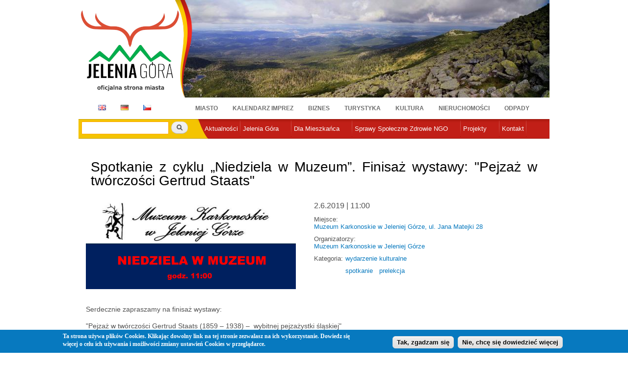

--- FILE ---
content_type: application/javascript
request_url: https://um.jeleniagora.pl/sites/default/files/js/js_MuZHo1PPlHQVxwwatfrjU77th-oINrXcN0I5p_YbjNs.js
body_size: 105973
content:
Drupal.locale = { 'pluralFormula': function ($n) { return Number((($n==1)?(0):((((($n%10)>=2)&&(($n%10)<=4))&&((($n%100)<10)||(($n%100)>=20)))?(1):2))); }, 'strings': {"":{"An AJAX HTTP error occurred.":"Wyst\u0105pi\u0142 b\u0142\u0105d w AJAX HTTP.","HTTP Result Code: !status":"B\u0142\u0105d HTTP: !status","An AJAX HTTP request terminated abnormally.":"Zapytanie AJAX HTTP zosta\u0142o przerwane.","Debugging information follows.":"Informacje diagnostyczne.","Path: !uri":"\u015acie\u017cka: !uri","StatusText: !statusText":"StatusText: !statusText","ResponseText: !responseText":"ResponseText: !responseText","ReadyState: !readyState":"ReadyState: !readyState","Title":"Tytu\u0142","Next":"Nast\u0119pne","Status":"Status","Cancel":"Anuluj","Disabled":"Wy\u0142\u0105czone","Enabled":"W\u0142\u0105czone","Edit":"Edytuj","Size":"Wielko\u015b\u0107","none":"brak","Sunday":"niedziela","Monday":"poniedzia\u0142ek","Tuesday":"wtorek","Wednesday":"\u015broda","Thursday":"czwartek","Friday":"pi\u0105tek","Saturday":"sobota","Add":"Dodaj","Filename":"Nazwa pliku","Upload":"Wysy\u0142anie plik\u00f3w","Configure":"Konfiguruj","All":"Wszystko","Done":"Gotowe","N\/A":"niedost\u0119pne","OK":"OK","Prev":"Poprzedni","Mon":"pon.","Tue":"wt.","Wed":"\u015br.","Thu":"czw.","Fri":"pt.","Sat":"sob.","Sun":"ndz.","January":"stycze\u0144","February":"luty","March":"marzec","April":"kwiecie\u0144","May":"maj","June":"czerwiec","July":"lipiec","August":"Sierpie\u0144","September":"Wrzesie\u0144","October":"Pa\u017adziernik","November":"Listopad","December":"Grudzie\u0144","Show":"Poka\u017c","Select all rows in this table":"Zaznacza wszystkie wiersze tabeli","Deselect all rows in this table":"Cofa zaznaczenie wszystkich wierszy tabeli","Today":"Dzisiaj","Jan":"st.","Feb":"lt.","Mar":"mrz.","Apr":"kw.","Jun":"cz.","Jul":"lp.","Aug":"sie.","Sep":"wrz.","Oct":"pa\u017a.","Nov":"li.","Dec":"gru.","Su":"Ni","Mo":"Po","Tu":"Wt","We":"\u015ar","Th":"Cz","Fr":"Pi","Sa":"So","Not published":"Nie do publikacji","Please wait...":"Prosz\u0119 czeka\u0107...","Hide":"Ukryj","Loading":"\u0141adowanie","mm\/dd\/yy":"dd.mm.yy","Only files with the following extensions are allowed: %files-allowed.":"Dozwolone s\u0105 jedynie pliki o nast\u0119puj\u0105cych rozszerzeniach: %files-allowed.","By @name on @date":"Przez @name w @date","By @name":"Przez @name","Not in menu":"Nie ma w menu","Alias: @alias":"Alias: @alias","No alias":"Brak aliasu","New revision":"Nowa wersja","Drag to re-order":"Chwy\u0107, by zmieni\u0107 kolejno\u015b\u0107","Changes made in this table will not be saved until the form is submitted.":"Zmiany wprowadzone w tabeli zachowuje si\u0119 przyciskiem u do\u0142u formularza.","The changes to these blocks will not be saved until the \u003Cem\u003ESave blocks\u003C\/em\u003E button is clicked.":"Zmiany wprowadzone w blokach zachowuje si\u0119 przyciskiem u do\u0142u formularza.","This permission is inherited from the authenticated user role.":"Te uprawnienia s\u0105 dziedziczone wed\u0142ug roli zalogowanego u\u017cytkownika.","No revision":"Brak wersji","Requires a title":"Tytu\u0142 wymagany","Not restricted":"Bez ogranicze\u0144","(active tab)":"(aktywna karta)","Not customizable":"Niekonfigurowalne","Restricted to certain pages":"Ograniczenie do okre\u015blonych stron.","The block cannot be placed in this region.":"Blok nie mo\u017ce by\u0107 umieszczony w tym obszarze.","Hide summary":"Ukryj podsumowanie","Edit summary":"Edycja podsumowania","Don\u0027t display post information":"Ukrycie informacji o wpisie","@title dialog":"@title dialog","The selected file %filename cannot be uploaded. Only files with the following extensions are allowed: %extensions.":"Wybrany plik %filename nie m\u00f3g\u0142 zosta\u0107 wys\u0142any. Dozwolone s\u0105 jedynie nast\u0119puj\u0105ce rozszerzenia: %extensions.","Re-order rows by numerical weight instead of dragging.":"Zmie\u0144 kolejno\u015b\u0107 wierszy podaj\u0105c warto\u015bci numeryczne zamiast przeci\u0105gaj\u0105c.","Show row weights":"Poka\u017c wagi wierszy","Hide row weights":"Ukryj wagi wierszy","Autocomplete popup":"Okienko autouzupe\u0142niania","Searching for matches...":"Wyszukiwanie pasuj\u0105cych...","Other":"Inne","No style":"Brak stylu","Insert this token into your form":"Wstaw ten wzorzec do formularza","First click a text field to insert your tokens into.":"Najpierw kliknij w pole tekstowe, do kt\u00f3rego b\u0119d\u0105 wstawione wzorce.","Select":"Wybierz","Remove group":"Usu\u0144 grup\u0119","Apply (all displays)":"Zastosuj (wszystkie formaty)","Apply (this display)":"Zastosuj (ten format)","Loading...":"Wczytuj\u0119...","No title":"Brak tytu\u0142u","New":"Nowe","Automatic alias":"Alias automatyczny","Submit":"Wy\u015blij wiadomo\u015b\u0107","Geocoder failed due to: ":"Geokodowanie nie dzia\u0142a poniewa\u017c: ","Geocode was not successful for the following reason: ":"Geokodowanie nie powiod\u0142o si\u0119 poniewa\u017c: ","Geolocation service failed. We\u0027ve placed you in NewYork.":"Niestety us\u0142uga Geolokalizacji w tej chwili nie dzia\u0142a. Umie\u015bcili\u015bmy tw\u00f3j marker w Nowym Jorku.","Your browser doesn\u0027t support geolocation. We\u0027ve placed you in Siberia.":"Niestety, ale twoja przegl\u0105darka nie wspiera geolokalizacji. Umie\u015bcilismy Ci\u0119 na Syberii.",", or use your browser geolocation system by clicking this link":", lub u\u017cyj us\u0142ugi lokalizacji dostarczanej przez przegl\u0105dark\u0119 klikaj\u0105c w ten link","My Location":"Moja lokalizacja",", or use the IP-based location by clicking this link":", lub u\u017cyj systemu lokalizowania opartego o adres IP klikaj\u0105c w ten link","Close":"Zamknij","Show layout designer":"Poka\u017c projektowanie uk\u0142adu","Hide layout designer":"Ukryj kreatora uk\u0142adu","all":"wszystkie","File browsing is disabled in directory %dir.":"Przegl\u0105danie plik\u00f3w jest wy\u0142\u0105czone dla katalogu %dir.","You can not perform this operation.":"Nie mo\u017cesz wykona\u0107 tej operacji.","Do you want to refresh the current directory?":"Czy chcesz od\u015bwie\u017cy\u0107 zawarto\u015b\u0107 bie\u017c\u0105cego katalogu?","Delete selected files?":"Usun\u0105\u0107 wybrane pliki?","Please select a thumbnail.":"Wybierz miniaturk\u0119.","Please specify dimensions within the allowed range that is from 1x1 to @dimensions.":"Okre\u015bl wymiary w dopuszczalnym zakresie od 1x1 do @dimensions.","Please select a file.":"Prosz\u0119 wybra\u0107 plik.","Log messages":"Loguj wiadomo\u015bci","%filename is not an image.":"%filename nie jest obrazkiem.","You must select at least %num files.":"Musisz wybra\u0107 co najmniej %num plik\u00f3w.","You are not allowed to operate on more than %num files.":"Nie s\u0105 dozwolone czynno\u015bci na wi\u0119cej ni\u017c %num plikach.","Insert file":"Wstaw plik","Change view":"Zmie\u0144 widok","One domain with multiple subdomains":"Jedna domena z wieloma subdomenami","Multiple top-level domains":"Wiele domen najwy\u017cszego poziomu","Universal web tracking opt-out":"Uniwersalne odst\u0105pienie od \u015bledzenia w sieci","All pages with exceptions":"Wszystkie strony z wyj\u0105tkami","Excepted: @roles":"Wykluczone: @roles","On by default with opt out":"Domy\u015blnie w\u0142\u0105czone z mo\u017cliwo\u015bci\u0105 odst\u0105pienia","Off by default with opt in":"Domy\u015blnie wy\u0142\u0105czone z mo\u017cliwo\u015bci\u0105 przyst\u0105pienia","Not tracked":"Nie \u015bledzone","A single domain":"Pojedyncza domena","No privacy":"Brak prywatno\u015bci","@items enabled":"@items aktywne","Add file":"Dodaj plik","Directory":"Katalog","Select files":"Wybierz pliki","Add files to the upload queue and click the start button.":"Dodaj pliki do kolejki i kliknij przycisk start.","Add files":"Dodaj pliki","Stop current upload":"Zatrzymaj bie\u017c\u0105ce wysy\u0142anie","Drag files here.":"Przeci\u0105gnij tu pliki.","No name":"Brak nazwy","Available tokens":"Dost\u0119pne \u017cetony","Internal server error. Please see server or PHP logs for error information.":"Wewn\u0119trzny b\u0142\u0105d serwera. By uzyska\u0107 wi\u0119cej informacji, nale\u017cy sprawdzi\u0107 dzienniki serwera lub PHP.","Only one file can be renamed at a time.":"Mo\u017cna zmieni\u0107 nazw\u0119 tylko jednego pliku naraz.","You are not alllowed to create more than %num directories.":"Nie masz pozwolenia na tworzenie wi\u0119cej ni\u017c %num katalog\u00f3w.","%dirname is not a valid directory name. It should contain only alphanumeric characters, hyphen and underscore.":"%dirname nie jest poprawn\u0105 nazw\u0105 katalogu. Nazwa powinna zawiera\u0107 tylko znaki alfanumeryczne, my\u015blnik oraz podkre\u015blenie.","Subdirectory %dir already exists.":"Podkatalog %dir ju\u017c istnieje.","Subdirectory %dir does not exist.":"Podkatalog %dir nie istnieje.","Are you sure want to delete this subdirectory with all directories and files in it?":"Czy jeste\u015b pewien, \u017ce chcesz skasowa\u0107 ten podkatalog wraz ze wszystkimi katalogami oraz ich zawarto\u015bci\u0105?"}} };;
/*!
	Colorbox 1.6.4
	license: MIT
	http://www.jacklmoore.com/colorbox
*/
(function(t,e,i){function n(i,n,o){var r=e.createElement(i);return n&&(r.id=Z+n),o&&(r.style.cssText=o),t(r)}function o(){return i.innerHeight?i.innerHeight:t(i).height()}function r(e,i){i!==Object(i)&&(i={}),this.cache={},this.el=e,this.value=function(e){var n;return void 0===this.cache[e]&&(n=t(this.el).attr("data-cbox-"+e),void 0!==n?this.cache[e]=n:void 0!==i[e]?this.cache[e]=i[e]:void 0!==X[e]&&(this.cache[e]=X[e])),this.cache[e]},this.get=function(e){var i=this.value(e);return t.isFunction(i)?i.call(this.el,this):i}}function h(t){var e=W.length,i=(A+t)%e;return 0>i?e+i:i}function a(t,e){return Math.round((/%/.test(t)?("x"===e?E.width():o())/100:1)*parseInt(t,10))}function s(t,e){return t.get("photo")||t.get("photoRegex").test(e)}function l(t,e){return t.get("retinaUrl")&&i.devicePixelRatio>1?e.replace(t.get("photoRegex"),t.get("retinaSuffix")):e}function d(t){"contains"in x[0]&&!x[0].contains(t.target)&&t.target!==v[0]&&(t.stopPropagation(),x.focus())}function c(t){c.str!==t&&(x.add(v).removeClass(c.str).addClass(t),c.str=t)}function g(e){A=0,e&&e!==!1&&"nofollow"!==e?(W=t("."+te).filter(function(){var i=t.data(this,Y),n=new r(this,i);return n.get("rel")===e}),A=W.index(_.el),-1===A&&(W=W.add(_.el),A=W.length-1)):W=t(_.el)}function u(i){t(e).trigger(i),ae.triggerHandler(i)}function f(i){var o;if(!G){if(o=t(i).data(Y),_=new r(i,o),g(_.get("rel")),!U){U=$=!0,c(_.get("className")),x.css({visibility:"hidden",display:"block",opacity:""}),I=n(se,"LoadedContent","width:0; height:0; overflow:hidden; visibility:hidden"),b.css({width:"",height:""}).append(I),j=T.height()+k.height()+b.outerHeight(!0)-b.height(),D=C.width()+H.width()+b.outerWidth(!0)-b.width(),N=I.outerHeight(!0),z=I.outerWidth(!0);var h=a(_.get("initialWidth"),"x"),s=a(_.get("initialHeight"),"y"),l=_.get("maxWidth"),f=_.get("maxHeight");_.w=Math.max((l!==!1?Math.min(h,a(l,"x")):h)-z-D,0),_.h=Math.max((f!==!1?Math.min(s,a(f,"y")):s)-N-j,0),I.css({width:"",height:_.h}),J.position(),u(ee),_.get("onOpen"),O.add(F).hide(),x.focus(),_.get("trapFocus")&&e.addEventListener&&(e.addEventListener("focus",d,!0),ae.one(re,function(){e.removeEventListener("focus",d,!0)})),_.get("returnFocus")&&ae.one(re,function(){t(_.el).focus()})}var p=parseFloat(_.get("opacity"));v.css({opacity:p===p?p:"",cursor:_.get("overlayClose")?"pointer":"",visibility:"visible"}).show(),_.get("closeButton")?B.html(_.get("close")).appendTo(b):B.appendTo("<div/>"),w()}}function p(){x||(V=!1,E=t(i),x=n(se).attr({id:Y,"class":t.support.opacity===!1?Z+"IE":"",role:"dialog",tabindex:"-1"}).hide(),v=n(se,"Overlay").hide(),L=t([n(se,"LoadingOverlay")[0],n(se,"LoadingGraphic")[0]]),y=n(se,"Wrapper"),b=n(se,"Content").append(F=n(se,"Title"),R=n(se,"Current"),P=t('<button type="button"/>').attr({id:Z+"Previous"}),K=t('<button type="button"/>').attr({id:Z+"Next"}),S=t('<button type="button"/>').attr({id:Z+"Slideshow"}),L),B=t('<button type="button"/>').attr({id:Z+"Close"}),y.append(n(se).append(n(se,"TopLeft"),T=n(se,"TopCenter"),n(se,"TopRight")),n(se,!1,"clear:left").append(C=n(se,"MiddleLeft"),b,H=n(se,"MiddleRight")),n(se,!1,"clear:left").append(n(se,"BottomLeft"),k=n(se,"BottomCenter"),n(se,"BottomRight"))).find("div div").css({"float":"left"}),M=n(se,!1,"position:absolute; width:9999px; visibility:hidden; display:none; max-width:none;"),O=K.add(P).add(R).add(S)),e.body&&!x.parent().length&&t(e.body).append(v,x.append(y,M))}function m(){function i(t){t.which>1||t.shiftKey||t.altKey||t.metaKey||t.ctrlKey||(t.preventDefault(),f(this))}return x?(V||(V=!0,K.click(function(){J.next()}),P.click(function(){J.prev()}),B.click(function(){J.close()}),v.click(function(){_.get("overlayClose")&&J.close()}),t(e).bind("keydown."+Z,function(t){var e=t.keyCode;U&&_.get("escKey")&&27===e&&(t.preventDefault(),J.close()),U&&_.get("arrowKey")&&W[1]&&!t.altKey&&(37===e?(t.preventDefault(),P.click()):39===e&&(t.preventDefault(),K.click()))}),t.isFunction(t.fn.on)?t(e).on("click."+Z,"."+te,i):t("."+te).live("click."+Z,i)),!0):!1}function w(){var e,o,r,h=J.prep,d=++le;if($=!0,q=!1,u(he),u(ie),_.get("onLoad"),_.h=_.get("height")?a(_.get("height"),"y")-N-j:_.get("innerHeight")&&a(_.get("innerHeight"),"y"),_.w=_.get("width")?a(_.get("width"),"x")-z-D:_.get("innerWidth")&&a(_.get("innerWidth"),"x"),_.mw=_.w,_.mh=_.h,_.get("maxWidth")&&(_.mw=a(_.get("maxWidth"),"x")-z-D,_.mw=_.w&&_.w<_.mw?_.w:_.mw),_.get("maxHeight")&&(_.mh=a(_.get("maxHeight"),"y")-N-j,_.mh=_.h&&_.h<_.mh?_.h:_.mh),e=_.get("href"),Q=setTimeout(function(){L.show()},100),_.get("inline")){var c=t(e).eq(0);r=t("<div>").hide().insertBefore(c),ae.one(he,function(){r.replaceWith(c)}),h(c)}else _.get("iframe")?h(" "):_.get("html")?h(_.get("html")):s(_,e)?(e=l(_,e),q=_.get("createImg"),t(q).addClass(Z+"Photo").bind("error."+Z,function(){h(n(se,"Error").html(_.get("imgError")))}).one("load",function(){d===le&&setTimeout(function(){var e;_.get("retinaImage")&&i.devicePixelRatio>1&&(q.height=q.height/i.devicePixelRatio,q.width=q.width/i.devicePixelRatio),_.get("scalePhotos")&&(o=function(){q.height-=q.height*e,q.width-=q.width*e},_.mw&&q.width>_.mw&&(e=(q.width-_.mw)/q.width,o()),_.mh&&q.height>_.mh&&(e=(q.height-_.mh)/q.height,o())),_.h&&(q.style.marginTop=Math.max(_.mh-q.height,0)/2+"px"),W[1]&&(_.get("loop")||W[A+1])&&(q.style.cursor="pointer",t(q).bind("click."+Z,function(){J.next()})),q.style.width=q.width+"px",q.style.height=q.height+"px",h(q)},1)}),q.src=e):e&&M.load(e,_.get("data"),function(e,i){d===le&&h("error"===i?n(se,"Error").html(_.get("xhrError")):t(this).contents())})}var v,x,y,b,T,C,H,k,W,E,I,M,L,F,R,S,K,P,B,O,_,j,D,N,z,A,q,U,$,G,Q,J,V,X={html:!1,photo:!1,iframe:!1,inline:!1,transition:"elastic",speed:300,fadeOut:300,width:!1,initialWidth:"600",innerWidth:!1,maxWidth:!1,height:!1,initialHeight:"450",innerHeight:!1,maxHeight:!1,scalePhotos:!0,scrolling:!0,opacity:.9,preloading:!0,className:!1,overlayClose:!0,escKey:!0,arrowKey:!0,top:!1,bottom:!1,left:!1,right:!1,fixed:!1,data:void 0,closeButton:!0,fastIframe:!0,open:!1,reposition:!0,loop:!0,slideshow:!1,slideshowAuto:!0,slideshowSpeed:2500,slideshowStart:"start slideshow",slideshowStop:"stop slideshow",photoRegex:/\.(gif|png|jp(e|g|eg)|bmp|ico|webp|jxr|svg)((#|\?).*)?$/i,retinaImage:!1,retinaUrl:!1,retinaSuffix:"@2x.$1",current:"image {current} of {total}",previous:"previous",next:"next",close:"close",xhrError:"This content failed to load.",imgError:"This image failed to load.",returnFocus:!0,trapFocus:!0,onOpen:!1,onLoad:!1,onComplete:!1,onCleanup:!1,onClosed:!1,rel:function(){return this.rel},href:function(){return t(this).attr("href")},title:function(){return this.title},createImg:function(){var e=new Image,i=t(this).data("cbox-img-attrs");return"object"==typeof i&&t.each(i,function(t,i){e[t]=i}),e},createIframe:function(){var i=e.createElement("iframe"),n=t(this).data("cbox-iframe-attrs");return"object"==typeof n&&t.each(n,function(t,e){i[t]=e}),"frameBorder"in i&&(i.frameBorder=0),"allowTransparency"in i&&(i.allowTransparency="true"),i.name=(new Date).getTime(),i.allowFullscreen=!0,i}},Y="colorbox",Z="cbox",te=Z+"Element",ee=Z+"_open",ie=Z+"_load",ne=Z+"_complete",oe=Z+"_cleanup",re=Z+"_closed",he=Z+"_purge",ae=t("<a/>"),se="div",le=0,de={},ce=function(){function t(){clearTimeout(h)}function e(){(_.get("loop")||W[A+1])&&(t(),h=setTimeout(J.next,_.get("slideshowSpeed")))}function i(){S.html(_.get("slideshowStop")).unbind(s).one(s,n),ae.bind(ne,e).bind(ie,t),x.removeClass(a+"off").addClass(a+"on")}function n(){t(),ae.unbind(ne,e).unbind(ie,t),S.html(_.get("slideshowStart")).unbind(s).one(s,function(){J.next(),i()}),x.removeClass(a+"on").addClass(a+"off")}function o(){r=!1,S.hide(),t(),ae.unbind(ne,e).unbind(ie,t),x.removeClass(a+"off "+a+"on")}var r,h,a=Z+"Slideshow_",s="click."+Z;return function(){r?_.get("slideshow")||(ae.unbind(oe,o),o()):_.get("slideshow")&&W[1]&&(r=!0,ae.one(oe,o),_.get("slideshowAuto")?i():n(),S.show())}}();t[Y]||(t(p),J=t.fn[Y]=t[Y]=function(e,i){var n,o=this;return e=e||{},t.isFunction(o)&&(o=t("<a/>"),e.open=!0),o[0]?(p(),m()&&(i&&(e.onComplete=i),o.each(function(){var i=t.data(this,Y)||{};t.data(this,Y,t.extend(i,e))}).addClass(te),n=new r(o[0],e),n.get("open")&&f(o[0])),o):o},J.position=function(e,i){function n(){T[0].style.width=k[0].style.width=b[0].style.width=parseInt(x[0].style.width,10)-D+"px",b[0].style.height=C[0].style.height=H[0].style.height=parseInt(x[0].style.height,10)-j+"px"}var r,h,s,l=0,d=0,c=x.offset();if(E.unbind("resize."+Z),x.css({top:-9e4,left:-9e4}),h=E.scrollTop(),s=E.scrollLeft(),_.get("fixed")?(c.top-=h,c.left-=s,x.css({position:"fixed"})):(l=h,d=s,x.css({position:"absolute"})),d+=_.get("right")!==!1?Math.max(E.width()-_.w-z-D-a(_.get("right"),"x"),0):_.get("left")!==!1?a(_.get("left"),"x"):Math.round(Math.max(E.width()-_.w-z-D,0)/2),l+=_.get("bottom")!==!1?Math.max(o()-_.h-N-j-a(_.get("bottom"),"y"),0):_.get("top")!==!1?a(_.get("top"),"y"):Math.round(Math.max(o()-_.h-N-j,0)/2),x.css({top:c.top,left:c.left,visibility:"visible"}),y[0].style.width=y[0].style.height="9999px",r={width:_.w+z+D,height:_.h+N+j,top:l,left:d},e){var g=0;t.each(r,function(t){return r[t]!==de[t]?(g=e,void 0):void 0}),e=g}de=r,e||x.css(r),x.dequeue().animate(r,{duration:e||0,complete:function(){n(),$=!1,y[0].style.width=_.w+z+D+"px",y[0].style.height=_.h+N+j+"px",_.get("reposition")&&setTimeout(function(){E.bind("resize."+Z,J.position)},1),t.isFunction(i)&&i()},step:n})},J.resize=function(t){var e;U&&(t=t||{},t.width&&(_.w=a(t.width,"x")-z-D),t.innerWidth&&(_.w=a(t.innerWidth,"x")),I.css({width:_.w}),t.height&&(_.h=a(t.height,"y")-N-j),t.innerHeight&&(_.h=a(t.innerHeight,"y")),t.innerHeight||t.height||(e=I.scrollTop(),I.css({height:"auto"}),_.h=I.height()),I.css({height:_.h}),e&&I.scrollTop(e),J.position("none"===_.get("transition")?0:_.get("speed")))},J.prep=function(i){function o(){return _.w=_.w||I.width(),_.w=_.mw&&_.mw<_.w?_.mw:_.w,_.w}function a(){return _.h=_.h||I.height(),_.h=_.mh&&_.mh<_.h?_.mh:_.h,_.h}if(U){var d,g="none"===_.get("transition")?0:_.get("speed");I.remove(),I=n(se,"LoadedContent").append(i),I.hide().appendTo(M.show()).css({width:o(),overflow:_.get("scrolling")?"auto":"hidden"}).css({height:a()}).prependTo(b),M.hide(),t(q).css({"float":"none"}),c(_.get("className")),d=function(){function i(){t.support.opacity===!1&&x[0].style.removeAttribute("filter")}var n,o,a=W.length;U&&(o=function(){clearTimeout(Q),L.hide(),u(ne),_.get("onComplete")},F.html(_.get("title")).show(),I.show(),a>1?("string"==typeof _.get("current")&&R.html(_.get("current").replace("{current}",A+1).replace("{total}",a)).show(),K[_.get("loop")||a-1>A?"show":"hide"]().html(_.get("next")),P[_.get("loop")||A?"show":"hide"]().html(_.get("previous")),ce(),_.get("preloading")&&t.each([h(-1),h(1)],function(){var i,n=W[this],o=new r(n,t.data(n,Y)),h=o.get("href");h&&s(o,h)&&(h=l(o,h),i=e.createElement("img"),i.src=h)})):O.hide(),_.get("iframe")?(n=_.get("createIframe"),_.get("scrolling")||(n.scrolling="no"),t(n).attr({src:_.get("href"),"class":Z+"Iframe"}).one("load",o).appendTo(I),ae.one(he,function(){n.src="//about:blank"}),_.get("fastIframe")&&t(n).trigger("load")):o(),"fade"===_.get("transition")?x.fadeTo(g,1,i):i())},"fade"===_.get("transition")?x.fadeTo(g,0,function(){J.position(0,d)}):J.position(g,d)}},J.next=function(){!$&&W[1]&&(_.get("loop")||W[A+1])&&(A=h(1),f(W[A]))},J.prev=function(){!$&&W[1]&&(_.get("loop")||A)&&(A=h(-1),f(W[A]))},J.close=function(){U&&!G&&(G=!0,U=!1,u(oe),_.get("onCleanup"),E.unbind("."+Z),v.fadeTo(_.get("fadeOut")||0,0),x.stop().fadeTo(_.get("fadeOut")||0,0,function(){x.hide(),v.hide(),u(he),I.remove(),setTimeout(function(){G=!1,u(re),_.get("onClosed")},1)}))},J.remove=function(){x&&(x.stop(),t[Y].close(),x.stop(!1,!0).remove(),v.remove(),G=!1,x=null,t("."+te).removeData(Y).removeClass(te),t(e).unbind("click."+Z).unbind("keydown."+Z))},J.element=function(){return t(_.el)},J.settings=X)})(jQuery,document,window);;
/**
 * @file
 * Colorbox module init js.
 */

(function ($) {

Drupal.behaviors.initColorbox = {
  attach: function (context, settings) {
    if (!$.isFunction($.colorbox) || typeof settings.colorbox === 'undefined') {
      return;
    }

    if (settings.colorbox.mobiledetect && window.matchMedia) {
      // Disable Colorbox for small screens.
      var mq = window.matchMedia("(max-device-width: " + settings.colorbox.mobiledevicewidth + ")");
      if (mq.matches) {
        return;
      }
    }

    // Use "data-colorbox-gallery" if set otherwise use "rel".
    settings.colorbox.rel = function () {
      if ($(this).data('colorbox-gallery')) {
        return $(this).data('colorbox-gallery');
      }
      else {
        return $(this).attr('rel');
      }
    };

    $('.colorbox', context)
      .once('init-colorbox')
      .colorbox(settings.colorbox);

    $(context).bind('cbox_complete', function () {
      Drupal.attachBehaviors('#cboxLoadedContent');
    });
  }
};

})(jQuery);
;
/**
 * @file
 * Colorbox module style js.
 */

(function ($) {

Drupal.behaviors.initColorboxDefaultStyle = {
  attach: function (context, settings) {
    $(context).bind('cbox_complete', function () {
      // Only run if there is a title.
      if ($('#cboxTitle:empty', context).length == false) {
        $('#cboxLoadedContent img', context).bind('mouseover', function () {
          $('#cboxTitle', context).slideDown();
        });
        $('#cboxOverlay', context).bind('mouseover', function () {
          $('#cboxTitle', context).slideUp();
        });
      }
      else {
        $('#cboxTitle', context).hide();
      }
    });
  }
};

})(jQuery);
;
/*
 * Copyright (c) 2009 Simo Kinnunen.
 * Licensed under the MIT license.
 *
 * @version 1.09i
 */
var Cufon=(function(){var m=function(){return m.replace.apply(null,arguments)};var x=m.DOM={ready:(function(){var C=false,E={loaded:1,complete:1};var B=[],D=function(){if(C){return}C=true;for(var F;F=B.shift();F()){}};if(document.addEventListener){document.addEventListener("DOMContentLoaded",D,false);window.addEventListener("pageshow",D,false)}if(!window.opera&&document.readyState){(function(){E[document.readyState]?D():setTimeout(arguments.callee,10)})()}if(document.readyState&&document.createStyleSheet){(function(){try{document.body.doScroll("left");D()}catch(F){setTimeout(arguments.callee,1)}})()}q(window,"load",D);return function(F){if(!arguments.length){D()}else{C?F():B.push(F)}}})(),root:function(){return document.documentElement||document.body}};var n=m.CSS={Size:function(C,B){this.value=parseFloat(C);this.unit=String(C).match(/[a-z%]*$/)[0]||"px";this.convert=function(D){return D/B*this.value};this.convertFrom=function(D){return D/this.value*B};this.toString=function(){return this.value+this.unit}},addClass:function(C,B){var D=C.className;C.className=D+(D&&" ")+B;return C},color:j(function(C){var B={};B.color=C.replace(/^rgba\((.*?),\s*([\d.]+)\)/,function(E,D,F){B.opacity=parseFloat(F);return"rgb("+D+")"});return B}),fontStretch:j(function(B){if(typeof B=="number"){return B}if(/%$/.test(B)){return parseFloat(B)/100}return{"ultra-condensed":0.5,"extra-condensed":0.625,condensed:0.75,"semi-condensed":0.875,"semi-expanded":1.125,expanded:1.25,"extra-expanded":1.5,"ultra-expanded":2}[B]||1}),getStyle:function(C){var B=document.defaultView;if(B&&B.getComputedStyle){return new a(B.getComputedStyle(C,null))}if(C.currentStyle){return new a(C.currentStyle)}return new a(C.style)},gradient:j(function(F){var G={id:F,type:F.match(/^-([a-z]+)-gradient\(/)[1],stops:[]},C=F.substr(F.indexOf("(")).match(/([\d.]+=)?(#[a-f0-9]+|[a-z]+\(.*?\)|[a-z]+)/ig);for(var E=0,B=C.length,D;E<B;++E){D=C[E].split("=",2).reverse();G.stops.push([D[1]||E/(B-1),D[0]])}return G}),quotedList:j(function(E){var D=[],C=/\s*((["'])([\s\S]*?[^\\])\2|[^,]+)\s*/g,B;while(B=C.exec(E)){D.push(B[3]||B[1])}return D}),recognizesMedia:j(function(G){var E=document.createElement("style"),D,C,B;E.type="text/css";E.media=G;try{E.appendChild(document.createTextNode("/**/"))}catch(F){}C=g("head")[0];C.insertBefore(E,C.firstChild);D=(E.sheet||E.styleSheet);B=D&&!D.disabled;C.removeChild(E);return B}),removeClass:function(D,C){var B=RegExp("(?:^|\\s+)"+C+"(?=\\s|$)","g");D.className=D.className.replace(B,"");return D},supports:function(D,C){var B=document.createElement("span").style;if(B[D]===undefined){return false}B[D]=C;return B[D]===C},textAlign:function(E,D,B,C){if(D.get("textAlign")=="right"){if(B>0){E=" "+E}}else{if(B<C-1){E+=" "}}return E},textShadow:j(function(F){if(F=="none"){return null}var E=[],G={},B,C=0;var D=/(#[a-f0-9]+|[a-z]+\(.*?\)|[a-z]+)|(-?[\d.]+[a-z%]*)|,/ig;while(B=D.exec(F)){if(B[0]==","){E.push(G);G={};C=0}else{if(B[1]){G.color=B[1]}else{G[["offX","offY","blur"][C++]]=B[2]}}}E.push(G);return E}),textTransform:(function(){var B={uppercase:function(C){return C.toUpperCase()},lowercase:function(C){return C.toLowerCase()},capitalize:function(C){return C.replace(/\b./g,function(D){return D.toUpperCase()})}};return function(E,D){var C=B[D.get("textTransform")];return C?C(E):E}})(),whiteSpace:(function(){var D={inline:1,"inline-block":1,"run-in":1};var C=/^\s+/,B=/\s+$/;return function(H,F,G,E){if(E){if(E.nodeName.toLowerCase()=="br"){H=H.replace(C,"")}}if(D[F.get("display")]){return H}if(!G.previousSibling){H=H.replace(C,"")}if(!G.nextSibling){H=H.replace(B,"")}return H}})()};n.ready=(function(){var B=!n.recognizesMedia("all"),E=false;var D=[],H=function(){B=true;for(var K;K=D.shift();K()){}};var I=g("link"),J=g("style");function C(K){return K.disabled||G(K.sheet,K.media||"screen")}function G(M,P){if(!n.recognizesMedia(P||"all")){return true}if(!M||M.disabled){return false}try{var Q=M.cssRules,O;if(Q){search:for(var L=0,K=Q.length;O=Q[L],L<K;++L){switch(O.type){case 2:break;case 3:if(!G(O.styleSheet,O.media.mediaText)){return false}break;default:break search}}}}catch(N){}return true}function F(){if(document.createStyleSheet){return true}var L,K;for(K=0;L=I[K];++K){if(L.rel.toLowerCase()=="stylesheet"&&!C(L)){return false}}for(K=0;L=J[K];++K){if(!C(L)){return false}}return true}x.ready(function(){if(!E){E=n.getStyle(document.body).isUsable()}if(B||(E&&F())){H()}else{setTimeout(arguments.callee,10)}});return function(K){if(B){K()}else{D.push(K)}}})();function s(D){var C=this.face=D.face,B={"\u0020":1,"\u00a0":1,"\u3000":1};this.glyphs=D.glyphs;this.w=D.w;this.baseSize=parseInt(C["units-per-em"],10);this.family=C["font-family"].toLowerCase();this.weight=C["font-weight"];this.style=C["font-style"]||"normal";this.viewBox=(function(){var F=C.bbox.split(/\s+/);var E={minX:parseInt(F[0],10),minY:parseInt(F[1],10),maxX:parseInt(F[2],10),maxY:parseInt(F[3],10)};E.width=E.maxX-E.minX;E.height=E.maxY-E.minY;E.toString=function(){return[this.minX,this.minY,this.width,this.height].join(" ")};return E})();this.ascent=-parseInt(C.ascent,10);this.descent=-parseInt(C.descent,10);this.height=-this.ascent+this.descent;this.spacing=function(L,N,E){var O=this.glyphs,M,K,G,P=[],F=0,J=-1,I=-1,H;while(H=L[++J]){M=O[H]||this.missingGlyph;if(!M){continue}if(K){F-=G=K[H]||0;P[I]-=G}F+=P[++I]=~~(M.w||this.w)+N+(B[H]?E:0);K=M.k}P.total=F;return P}}function f(){var C={},B={oblique:"italic",italic:"oblique"};this.add=function(D){(C[D.style]||(C[D.style]={}))[D.weight]=D};this.get=function(H,I){var G=C[H]||C[B[H]]||C.normal||C.italic||C.oblique;if(!G){return null}I={normal:400,bold:700}[I]||parseInt(I,10);if(G[I]){return G[I]}var E={1:1,99:0}[I%100],K=[],F,D;if(E===undefined){E=I>400}if(I==500){I=400}for(var J in G){if(!k(G,J)){continue}J=parseInt(J,10);if(!F||J<F){F=J}if(!D||J>D){D=J}K.push(J)}if(I<F){I=F}if(I>D){I=D}K.sort(function(M,L){return(E?(M>=I&&L>=I)?M<L:M>L:(M<=I&&L<=I)?M>L:M<L)?-1:1});return G[K[0]]}}function r(){function D(F,G){if(F.contains){return F.contains(G)}return F.compareDocumentPosition(G)&16}function B(G){var F=G.relatedTarget;if(!F||D(this,F)){return}C(this,G.type=="mouseover")}function E(F){C(this,F.type=="mouseenter")}function C(F,G){setTimeout(function(){var H=d.get(F).options;m.replace(F,G?h(H,H.hover):H,true)},10)}this.attach=function(F){if(F.onmouseenter===undefined){q(F,"mouseover",B);q(F,"mouseout",B)}else{q(F,"mouseenter",E);q(F,"mouseleave",E)}}}function u(){var C=[],D={};function B(H){var E=[],G;for(var F=0;G=H[F];++F){E[F]=C[D[G]]}return E}this.add=function(F,E){D[F]=C.push(E)-1};this.repeat=function(){var E=arguments.length?B(arguments):C,F;for(var G=0;F=E[G++];){m.replace(F[0],F[1],true)}}}function A(){var D={},B=0;function C(E){return E.cufid||(E.cufid=++B)}this.get=function(E){var F=C(E);return D[F]||(D[F]={})}}function a(B){var D={},C={};this.extend=function(E){for(var F in E){if(k(E,F)){D[F]=E[F]}}return this};this.get=function(E){return D[E]!=undefined?D[E]:B[E]};this.getSize=function(F,E){return C[F]||(C[F]=new n.Size(this.get(F),E))};this.isUsable=function(){return !!B}}function q(C,B,D){if(C.addEventListener){C.addEventListener(B,D,false)}else{if(C.attachEvent){C.attachEvent("on"+B,function(){return D.call(C,window.event)})}}}function v(C,B){var D=d.get(C);if(D.options){return C}if(B.hover&&B.hoverables[C.nodeName.toLowerCase()]){b.attach(C)}D.options=B;return C}function j(B){var C={};return function(D){if(!k(C,D)){C[D]=B.apply(null,arguments)}return C[D]}}function c(F,E){var B=n.quotedList(E.get("fontFamily").toLowerCase()),D;for(var C=0;D=B[C];++C){if(i[D]){return i[D].get(E.get("fontStyle"),E.get("fontWeight"))}}return null}function g(B){return document.getElementsByTagName(B)}function k(C,B){return C.hasOwnProperty(B)}function h(){var C={},B,F;for(var E=0,D=arguments.length;B=arguments[E],E<D;++E){for(F in B){if(k(B,F)){C[F]=B[F]}}}return C}function o(E,M,C,N,F,D){var K=document.createDocumentFragment(),H;if(M===""){return K}var L=N.separate;var I=M.split(p[L]),B=(L=="words");if(B&&t){if(/^\s/.test(M)){I.unshift("")}if(/\s$/.test(M)){I.push("")}}for(var J=0,G=I.length;J<G;++J){H=z[N.engine](E,B?n.textAlign(I[J],C,J,G):I[J],C,N,F,D,J<G-1);if(H){K.appendChild(H)}}return K}function l(D,M){var C=D.nodeName.toLowerCase();if(M.ignore[C]){return}var E=!M.textless[C];var B=n.getStyle(v(D,M)).extend(M);var F=c(D,B),G,K,I,H,L,J;if(!F){return}for(G=D.firstChild;G;G=I){K=G.nodeType;I=G.nextSibling;if(E&&K==3){if(H){H.appendData(G.data);D.removeChild(G)}else{H=G}if(I){continue}}if(H){D.replaceChild(o(F,n.whiteSpace(H.data,B,H,J),B,M,G,D),H);H=null}if(K==1){if(G.firstChild){if(G.nodeName.toLowerCase()=="cufon"){z[M.engine](F,null,B,M,G,D)}else{arguments.callee(G,M)}}J=G}}}var t=" ".split(/\s+/).length==0;var d=new A();var b=new r();var y=new u();var e=false;var z={},i={},w={autoDetect:false,engine:null,forceHitArea:false,hover:false,hoverables:{a:true},ignore:{applet:1,canvas:1,col:1,colgroup:1,head:1,iframe:1,map:1,optgroup:1,option:1,script:1,select:1,style:1,textarea:1,title:1,pre:1},printable:true,selector:(window.Sizzle||(window.jQuery&&function(B){return jQuery(B)})||(window.dojo&&dojo.query)||(window.Ext&&Ext.query)||(window.YAHOO&&YAHOO.util&&YAHOO.util.Selector&&YAHOO.util.Selector.query)||(window.$$&&function(B){return $$(B)})||(window.$&&function(B){return $(B)})||(document.querySelectorAll&&function(B){return document.querySelectorAll(B)})||g),separate:"words",textless:{dl:1,html:1,ol:1,table:1,tbody:1,thead:1,tfoot:1,tr:1,ul:1},textShadow:"none"};var p={words:/\s/.test("\u00a0")?/[^\S\u00a0]+/:/\s+/,characters:"",none:/^/};m.now=function(){x.ready();return m};m.refresh=function(){y.repeat.apply(y,arguments);return m};m.registerEngine=function(C,B){if(!B){return m}z[C]=B;return m.set("engine",C)};m.registerFont=function(D){if(!D){return m}var B=new s(D),C=B.family;if(!i[C]){i[C]=new f()}i[C].add(B);return m.set("fontFamily",'"'+C+'"')};m.replace=function(D,C,B){C=h(w,C);if(!C.engine){return m}if(!e){n.addClass(x.root(),"cufon-active cufon-loading");n.ready(function(){n.addClass(n.removeClass(x.root(),"cufon-loading"),"cufon-ready")});e=true}if(C.hover){C.forceHitArea=true}if(C.autoDetect){delete C.fontFamily}if(typeof C.textShadow=="string"){C.textShadow=n.textShadow(C.textShadow)}if(typeof C.color=="string"&&/^-/.test(C.color)){C.textGradient=n.gradient(C.color)}else{delete C.textGradient}if(!B){y.add(D,arguments)}if(D.nodeType||typeof D=="string"){D=[D]}n.ready(function(){for(var F=0,E=D.length;F<E;++F){var G=D[F];if(typeof G=="string"){m.replace(C.selector(G),C,true)}else{l(G,C)}}});return m};m.set=function(B,C){w[B]=C;return m};return m})();Cufon.registerEngine("vml",(function(){var e=document.namespaces;if(!e){return}e.add("cvml","urn:schemas-microsoft-com:vml");e=null;var b=document.createElement("cvml:shape");b.style.behavior="url(#default#VML)";if(!b.coordsize){return}b=null;var h=(document.documentMode||0)<8;document.write(('<style type="text/css">cufoncanvas{text-indent:0;}@media screen{cvml\\:shape,cvml\\:rect,cvml\\:fill,cvml\\:shadow{behavior:url(#default#VML);display:block;antialias:true;position:absolute;}cufoncanvas{position:absolute;text-align:left;}cufon{display:inline-block;position:relative;vertical-align:'+(h?"middle":"text-bottom")+";}cufon cufontext{position:absolute;left:-10000in;font-size:1px;}a cufon{cursor:pointer}}@media print{cufon cufoncanvas{display:none;}}</style>").replace(/;/g,"!important;"));function c(i,j){return a(i,/(?:em|ex|%)$|^[a-z-]+$/i.test(j)?"1em":j)}function a(l,m){if(m==="0"){return 0}if(/px$/i.test(m)){return parseFloat(m)}var k=l.style.left,j=l.runtimeStyle.left;l.runtimeStyle.left=l.currentStyle.left;l.style.left=m.replace("%","em");var i=l.style.pixelLeft;l.style.left=k;l.runtimeStyle.left=j;return i}function f(l,k,j,n){var i="computed"+n,m=k[i];if(isNaN(m)){m=k.get(n);k[i]=m=(m=="normal")?0:~~j.convertFrom(a(l,m))}return m}var g={};function d(p){var q=p.id;if(!g[q]){var n=p.stops,o=document.createElement("cvml:fill"),i=[];o.type="gradient";o.angle=180;o.focus="0";o.method="sigma";o.color=n[0][1];for(var m=1,l=n.length-1;m<l;++m){i.push(n[m][0]*100+"% "+n[m][1])}o.colors=i.join(",");o.color2=n[l][1];g[q]=o}return g[q]}return function(ac,G,Y,C,K,ad,W){var n=(G===null);if(n){G=K.alt}var I=ac.viewBox;var p=Y.computedFontSize||(Y.computedFontSize=new Cufon.CSS.Size(c(ad,Y.get("fontSize"))+"px",ac.baseSize));var y,q;if(n){y=K;q=K.firstChild}else{y=document.createElement("cufon");y.className="cufon cufon-vml";y.alt=G;q=document.createElement("cufoncanvas");y.appendChild(q);if(C.printable){var Z=document.createElement("cufontext");Z.appendChild(document.createTextNode(G));y.appendChild(Z)}if(!W){y.appendChild(document.createElement("cvml:shape"))}}var ai=y.style;var R=q.style;var l=p.convert(I.height),af=Math.ceil(l);var V=af/l;var P=V*Cufon.CSS.fontStretch(Y.get("fontStretch"));var U=I.minX,T=I.minY;R.height=af;R.top=Math.round(p.convert(T-ac.ascent));R.left=Math.round(p.convert(U));ai.height=p.convert(ac.height)+"px";var F=Y.get("color");var ag=Cufon.CSS.textTransform(G,Y).split("");var L=ac.spacing(ag,f(ad,Y,p,"letterSpacing"),f(ad,Y,p,"wordSpacing"));if(!L.length){return null}var k=L.total;var x=-U+k+(I.width-L[L.length-1]);var ah=p.convert(x*P),X=Math.round(ah);var O=x+","+I.height,m;var J="r"+O+"ns";var u=C.textGradient&&d(C.textGradient);var o=ac.glyphs,S=0;var H=C.textShadow;var ab=-1,aa=0,w;while(w=ag[++ab]){var D=o[ag[ab]]||ac.missingGlyph,v;if(!D){continue}if(n){v=q.childNodes[aa];while(v.firstChild){v.removeChild(v.firstChild)}}else{v=document.createElement("cvml:shape");q.appendChild(v)}v.stroked="f";v.coordsize=O;v.coordorigin=m=(U-S)+","+T;v.path=(D.d?"m"+D.d+"xe":"")+"m"+m+J;v.fillcolor=F;if(u){v.appendChild(u.cloneNode(false))}var ae=v.style;ae.width=X;ae.height=af;if(H){var s=H[0],r=H[1];var B=Cufon.CSS.color(s.color),z;var N=document.createElement("cvml:shadow");N.on="t";N.color=B.color;N.offset=s.offX+","+s.offY;if(r){z=Cufon.CSS.color(r.color);N.type="double";N.color2=z.color;N.offset2=r.offX+","+r.offY}N.opacity=B.opacity||(z&&z.opacity)||1;v.appendChild(N)}S+=L[aa++]}var M=v.nextSibling,t,A;if(C.forceHitArea){if(!M){M=document.createElement("cvml:rect");M.stroked="f";M.className="cufon-vml-cover";t=document.createElement("cvml:fill");t.opacity=0;M.appendChild(t);q.appendChild(M)}A=M.style;A.width=X;A.height=af}else{if(M){q.removeChild(M)}}ai.width=Math.max(Math.ceil(p.convert(k*P)),0);if(h){var Q=Y.computedYAdjust;if(Q===undefined){var E=Y.get("lineHeight");if(E=="normal"){E="1em"}else{if(!isNaN(E)){E+="em"}}Y.computedYAdjust=Q=0.5*(a(ad,E)-parseFloat(ai.height))}if(Q){ai.marginTop=Math.ceil(Q)+"px";ai.marginBottom=Q+"px"}}return y}})());Cufon.registerEngine("canvas",(function(){var b=document.createElement("canvas");if(!b||!b.getContext||!b.getContext.apply){return}b=null;var a=Cufon.CSS.supports("display","inline-block");var e=!a&&(document.compatMode=="BackCompat"||/frameset|transitional/i.test(document.doctype.publicId));var f=document.createElement("style");f.type="text/css";f.appendChild(document.createTextNode(("cufon{text-indent:0;}@media screen,projection{cufon{display:inline;display:inline-block;position:relative;vertical-align:middle;"+(e?"":"font-size:1px;line-height:1px;")+"}cufon cufontext{display:-moz-inline-box;display:inline-block;width:0;height:0;overflow:hidden;text-indent:-10000in;}"+(a?"cufon canvas{position:relative;}":"cufon canvas{position:absolute;}")+"}@media print{cufon{padding:0;}cufon canvas{display:none;}}").replace(/;/g,"!important;")));document.getElementsByTagName("head")[0].appendChild(f);function d(p,h){var n=0,m=0;var g=[],o=/([mrvxe])([^a-z]*)/g,k;generate:for(var j=0;k=o.exec(p);++j){var l=k[2].split(",");switch(k[1]){case"v":g[j]={m:"bezierCurveTo",a:[n+~~l[0],m+~~l[1],n+~~l[2],m+~~l[3],n+=~~l[4],m+=~~l[5]]};break;case"r":g[j]={m:"lineTo",a:[n+=~~l[0],m+=~~l[1]]};break;case"m":g[j]={m:"moveTo",a:[n=~~l[0],m=~~l[1]]};break;case"x":g[j]={m:"closePath"};break;case"e":break generate}h[g[j].m].apply(h,g[j].a)}return g}function c(m,k){for(var j=0,h=m.length;j<h;++j){var g=m[j];k[g.m].apply(k,g.a)}}return function(V,w,P,t,C,W){var k=(w===null);if(k){w=C.getAttribute("alt")}var A=V.viewBox;var m=P.getSize("fontSize",V.baseSize);var B=0,O=0,N=0,u=0;var z=t.textShadow,L=[];if(z){for(var U=z.length;U--;){var F=z[U];var K=m.convertFrom(parseFloat(F.offX));var I=m.convertFrom(parseFloat(F.offY));L[U]=[K,I];if(I<B){B=I}if(K>O){O=K}if(I>N){N=I}if(K<u){u=K}}}var Z=Cufon.CSS.textTransform(w,P).split("");var E=V.spacing(Z,~~m.convertFrom(parseFloat(P.get("letterSpacing"))||0),~~m.convertFrom(parseFloat(P.get("wordSpacing"))||0));if(!E.length){return null}var h=E.total;O+=A.width-E[E.length-1];u+=A.minX;var s,n;if(k){s=C;n=C.firstChild}else{s=document.createElement("cufon");s.className="cufon cufon-canvas";s.setAttribute("alt",w);n=document.createElement("canvas");s.appendChild(n);if(t.printable){var S=document.createElement("cufontext");S.appendChild(document.createTextNode(w));s.appendChild(S)}}var aa=s.style;var H=n.style;var j=m.convert(A.height);var Y=Math.ceil(j);var M=Y/j;var G=M*Cufon.CSS.fontStretch(P.get("fontStretch"));var J=h*G;var Q=Math.ceil(m.convert(J+O-u));var o=Math.ceil(m.convert(A.height-B+N));n.width=Q;n.height=o;H.width=Q+"px";H.height=o+"px";B+=A.minY;H.top=Math.round(m.convert(B-V.ascent))+"px";H.left=Math.round(m.convert(u))+"px";var r=Math.max(Math.ceil(m.convert(J)),0)+"px";if(a){aa.width=r;aa.height=m.convert(V.height)+"px"}else{aa.paddingLeft=r;aa.paddingBottom=(m.convert(V.height)-1)+"px"}var X=n.getContext("2d"),D=j/A.height;X.scale(D,D*M);X.translate(-u,-B);X.save();function T(){var x=V.glyphs,ab,l=-1,g=-1,y;X.scale(G,1);while(y=Z[++l]){var ab=x[Z[l]]||V.missingGlyph;if(!ab){continue}if(ab.d){X.beginPath();if(ab.code){c(ab.code,X)}else{ab.code=d("m"+ab.d,X)}X.fill()}X.translate(E[++g],0)}X.restore()}if(z){for(var U=z.length;U--;){var F=z[U];X.save();X.fillStyle=F.color;X.translate.apply(X,L[U]);T()}}var q=t.textGradient;if(q){var v=q.stops,p=X.createLinearGradient(0,A.minY,0,A.maxY);for(var U=0,R=v.length;U<R;++U){p.addColorStop.apply(p,v[U])}X.fillStyle=p}else{X.fillStyle=P.get("color")}T();return s}})());;
/*!
 * The following copyright notice may not be removed under any circumstances.
 * 
 * Copyright:
 * � 2006 Microsoft Corporation. All Rights Reserved.
 * 
 * Description:
 * Trebuchet, designed by Vincent Connare in 1996, is a humanist sans serif
 * designed for easy screen readability. Trebuchet takes its inspiration from the
 * sans serifs of the 1930s which had large x heights and round features intended
 * to promote readability on signs. The typeface name is credited to a puzzle heard
 * at Microsoft, where the question was asked, "could you build a Trebuchet (a form
 * of medieval catapult) to launch a person from the main campus to the consumer
 * campus, and how?" The Trebuchet fonts are intended to be the vehicle that fires
 * your messages across the Internet. "Launch your message with a Trebuchet page".
 * 
 * Manufacturer:
 * Microsoft Corporation
 * 
 * Designer:
 * Vincent Connare
 * 
 * Vendor URL:
 * http://www.microsoft.com
 * 
 * License information:
 * http://www.microsoft.com/typography/fonts/
 */
Cufon.registerFont({"w":188,"face":{"font-family":"Trebuchet MS","font-weight":400,"font-stretch":"normal","units-per-em":"360","panose-1":"2 11 6 3 2 2 2 2 2 4","ascent":"288","descent":"-72","x-height":"4","bbox":"-31 -339 345 94","underline-thickness":"22.3242","underline-position":"-34.8047","unicode-range":"U+0020-U+0451"},"glyphs":{" ":{"w":108,"k":{"Y":7,"T":7,"A":20}},"!":{"d":"73,-67r-13,0v-15,-96,-13,-114,-13,-195r39,0v0,81,2,98,-13,195xm41,-23v0,-14,12,-26,27,-26v14,0,26,12,26,26v0,14,-12,27,-26,27v-14,0,-27,-13,-27,-27","w":132},"\"":{"d":"40,-191r-23,0r-4,-67r32,0xm98,-191r-23,0r-4,-67r32,0","w":116},"#":{"d":"155,-166r-18,69r28,0r0,22r-34,0r-21,79r-23,0r22,-79r-52,0r-22,79r-23,0r22,-79r-27,0r0,-22r33,0r17,-69r-30,0r0,-23r36,0r18,-72r23,0r-18,72r52,0r18,-72r22,0r-18,72r31,0r0,23r-36,0xm80,-166r-17,69r52,0r17,-69r-52,0"},"$":{"d":"156,-110v27,46,4,111,-51,113r0,40r-24,0r0,-39v-14,1,-47,-11,-56,-16r12,-32v32,31,120,15,93,-42v-21,-43,-106,-36,-106,-109v0,-35,25,-61,57,-66r0,-28r24,0r0,27v25,1,42,6,51,14r-10,31v-24,-18,-89,-25,-87,21v3,53,76,51,97,86"},"%":{"d":"38,4r-22,0r155,-266r22,0xm109,-201v0,33,-18,60,-49,60v-33,0,-49,-21,-49,-63v0,-32,19,-59,50,-58v31,0,48,26,48,61xm61,-244v-20,0,-28,20,-28,42v0,22,7,43,25,43v19,0,28,-14,28,-43v0,-28,-8,-42,-25,-42xm204,-56v0,33,-19,59,-49,60v-33,0,-49,-21,-49,-63v0,-32,19,-59,50,-58v31,0,48,26,48,61xm156,-99v-20,0,-29,19,-28,41v0,23,7,44,25,44v19,0,28,-14,28,-43v0,-28,-8,-42,-25,-42","w":216},"&":{"d":"181,-126v0,48,-9,125,51,93r5,31v-24,7,-56,11,-74,-7v-59,30,-145,8,-138,-71v3,-33,9,-46,28,-66v-52,-42,-16,-116,50,-116v24,0,43,5,56,16r-15,27v-27,-30,-85,-19,-82,25v0,15,6,28,20,39r66,0r0,-32r33,-13r0,46r44,0r0,28r-44,0xm150,-35v-4,-26,-1,-62,-2,-91r-71,0v-31,35,-20,100,37,100v16,0,28,-3,36,-9","w":254},"'":{"d":"40,-191r-23,0r-4,-67r32,0","w":57},"(":{"d":"109,75v-68,-45,-99,-176,-53,-270v16,-33,33,-54,53,-64r0,14v-48,55,-45,256,0,302r0,18","w":132},")":{"d":"34,-259v65,36,97,176,55,263v-15,30,-31,54,-55,71r0,-18v45,-46,48,-247,0,-302r0,-14","w":132},"*":{"d":"120,-203v-11,6,-28,5,-45,5v13,9,27,17,36,30r-22,18v-10,-12,-16,-26,-24,-40r-23,40r-23,-18v6,-15,23,-19,36,-27v-16,-3,-33,-5,-47,-10r13,-27v16,5,27,15,39,24v-4,-17,-12,-29,-11,-50r31,0v1,21,-7,33,-11,50v13,-8,24,-19,41,-24","w":132},"+":{"d":"107,-124r62,0r0,25r-62,0r0,60r-24,0r0,-60r-62,0r0,-25r62,0r0,-60r24,0r0,60"},",":{"d":"66,-49v30,2,30,49,15,71v-7,12,-21,26,-42,42r-9,-13v20,-17,31,-30,31,-42v0,-16,-23,-22,-21,-36v-1,-13,12,-23,26,-22","w":132},"-":{"d":"28,-89r0,-31r75,0r0,31r-75,0","w":132},"\u2010":{"d":"28,-89r0,-31r75,0r0,31r-75,0","w":132},".":{"d":"36,-23v0,-14,12,-26,26,-26v15,0,27,12,27,26v0,14,-13,27,-27,27v-14,0,-26,-13,-26,-27","w":132},"\/":{"d":"62,0r-29,0r94,-259r28,0"},"0":{"d":"95,4v-72,0,-83,-49,-84,-141v0,-66,27,-125,86,-125v67,0,81,48,81,131v0,72,-20,135,-83,135xm143,-133v0,-56,-1,-99,-47,-99v-33,0,-50,33,-50,99v0,71,16,107,46,107v47,0,51,-44,51,-107"},"1":{"d":"35,-198v25,-12,62,-40,77,-61r11,0r0,259r-35,0r0,-197r-53,32r0,-33"},"2":{"d":"76,-262v85,0,93,73,51,139r-58,91r101,0r0,32r-158,0r0,-7v32,-58,96,-118,106,-190v7,-48,-75,-41,-85,-9r-23,-18v8,-22,34,-38,66,-38"},"3":{"d":"165,-71v0,76,-98,95,-146,53r17,-27v25,32,97,24,92,-29v-3,-31,-21,-50,-54,-49v1,-9,-2,-22,1,-29v30,0,45,-13,45,-39v0,-45,-56,-52,-79,-26r-15,-24v34,-41,131,-19,131,43v0,28,-19,53,-40,60v27,8,48,33,48,67"},"4":{"d":"155,-70r0,70r-33,0r0,-70r-118,0r0,-20r139,-169r12,0r0,162r26,0r0,27r-26,0xm122,-188r-76,91r76,0r0,-91"},"5":{"d":"62,-166v51,-29,114,10,107,73v10,93,-88,120,-146,76r13,-29v39,36,96,24,96,-42v0,-61,-59,-74,-91,-38r-12,-8r0,-125r128,0r0,30r-95,0r0,63"},"6":{"d":"174,-79v0,47,-31,81,-75,83v-94,5,-104,-141,-51,-208v24,-31,45,-52,70,-58r17,19v-17,4,-78,75,-77,96v48,-37,116,4,116,68xm138,-78v1,-28,-16,-54,-42,-53v-30,0,-44,16,-44,50v0,37,15,56,45,56v27,0,41,-24,41,-53"},"7":{"d":"75,0r-39,0v18,-59,72,-171,100,-225r-121,0r0,-34r167,0v1,28,-14,39,-23,59r-69,157v-6,16,-11,30,-15,43"},"8":{"d":"94,4v-96,0,-97,-124,-32,-147v-19,-10,-37,-31,-37,-57v-1,-39,30,-62,70,-62v78,0,87,97,33,122v75,32,54,144,-34,144xm129,-201v0,-19,-14,-32,-34,-31v-23,0,-35,11,-35,32v0,16,15,31,45,46v16,-15,24,-31,24,-47xm94,-26v36,0,58,-43,36,-72v-6,-8,-20,-19,-41,-30v-26,14,-38,33,-38,57v0,25,18,45,43,45"},"9":{"d":"13,-178v0,-47,30,-82,74,-84v94,-5,105,140,52,208v-25,31,-45,52,-70,58r-17,-18v16,-5,77,-76,77,-96v-49,35,-116,-4,-116,-68xm49,-180v-1,29,16,54,42,54v30,0,44,-17,44,-51v0,-37,-15,-55,-45,-55v-28,-1,-41,24,-41,52"},":":{"d":"36,-165v0,-14,12,-27,26,-27v14,0,27,13,27,27v0,14,-13,26,-27,26v-13,0,-26,-13,-26,-26xm36,-23v0,-14,12,-26,26,-26v15,0,27,12,27,26v0,14,-13,27,-27,27v-14,0,-26,-13,-26,-27","w":132},";":{"d":"36,-165v0,-14,12,-27,26,-27v14,0,27,13,27,27v0,14,-13,26,-27,26v-13,0,-26,-13,-26,-26xm66,-49v30,2,30,49,15,71v-7,12,-21,26,-42,42r-9,-13v20,-17,31,-30,31,-42v0,-16,-23,-22,-21,-36v-1,-13,12,-23,26,-22","w":132},"<":{"d":"156,-38r-130,-63r0,-22r130,-62r0,28r-100,45r100,45r0,29"},"=":{"d":"169,-154r0,25r-148,0r0,-25r148,0xm169,-94r0,25r-148,0r0,-25r148,0"},">":{"d":"156,-101r-130,63r0,-29r101,-45r-101,-45r0,-28r130,62r0,22"},"?":{"d":"7,-248v44,-34,139,-5,110,65v-15,36,-67,53,-53,108r-23,0v-27,-59,42,-84,48,-129v4,-34,-50,-40,-69,-18xm31,-23v0,-14,11,-26,26,-26v14,0,26,11,26,26v0,15,-12,27,-26,27v-14,0,-26,-12,-26,-27","w":132},"@":{"d":"43,-102v0,88,102,134,164,82v5,2,13,5,23,10v-22,22,-51,34,-88,34v-74,1,-124,-51,-124,-126v0,-75,51,-131,124,-131v70,0,119,48,118,117v0,37,-21,72,-58,71v-19,0,-32,-4,-40,-12v-23,25,-79,16,-77,-24v1,-33,33,-46,70,-46v0,-31,-34,-29,-50,-16r-8,-17v35,-24,90,-8,84,45r0,42v29,23,54,4,54,-44v0,-52,-41,-94,-93,-94v-61,0,-99,48,-99,109xm155,-110v-43,-11,-60,47,-20,50v7,0,14,-3,20,-9r0,-41","w":277},"A":{"d":"173,0r-18,-54r-96,0r-19,54r-39,0r104,-261r10,0r97,261r-39,0xm108,-194r-40,114r77,0","w":212,"k":{"y":15,"w":17,"v":20,"Y":38,"W":32,"V":32,"T":35," ":20}},"B":{"d":"190,-74v0,75,-83,78,-164,74r0,-258v81,-6,143,-7,148,62v2,24,-23,47,-43,51v38,10,58,27,59,71xm62,-229r0,74v37,5,82,-3,77,-40v5,-35,-43,-40,-77,-34xm153,-80v0,-47,-42,-52,-91,-48r0,98v50,6,91,-1,91,-50","w":203},"C":{"d":"14,-128v0,-71,43,-135,111,-134v28,0,50,5,66,14r-12,30v-11,-8,-29,-12,-53,-12v-50,1,-75,48,-75,104v0,53,28,98,75,99v24,0,43,-9,56,-26r19,27v-20,20,-46,30,-78,30v-71,0,-109,-57,-109,-132","w":215},"D":{"d":"26,-258v117,-14,177,23,181,119v4,114,-65,149,-181,139r0,-258xm62,-33v73,11,108,-32,108,-103v0,-71,-38,-101,-108,-90r0,193","w":220},"E":{"d":"62,-226r0,72r85,0r0,30r-85,0r0,92r116,0r0,32r-152,0r0,-258r154,0r0,32r-118,0","w":192},"F":{"d":"62,-226r0,72r90,0r0,30r-90,0r0,124r-36,0r0,-258r159,0r0,32r-123,0","k":{"A":38,".":65,",":65}},"G":{"d":"14,-128v0,-104,109,-172,191,-112r-15,29v-65,-50,-139,4,-139,85v0,76,74,127,131,82r0,-60r-36,0r0,-30r71,0r0,112v-16,15,-57,26,-88,26v-73,1,-115,-56,-115,-132","w":243},"H":{"d":"174,0r0,-124r-112,0r0,124r-36,0r0,-258r36,0r0,104r112,0r0,-104r35,0r0,258r-35,0","w":235},"I":{"d":"33,0r0,-258r35,0r0,258r-35,0","w":100},"J":{"d":"145,-258v-10,103,38,262,-77,262v-34,0,-58,-22,-59,-56r30,0v3,16,12,24,28,24v43,-2,43,-15,43,-67r0,-163r35,0","w":171},"K":{"d":"168,0r-72,-118r-34,48r0,70r-36,0r0,-258r36,0r0,141r95,-141r39,0r-77,112r88,146r-39,0","w":207,"k":{"w":11,"u":11,"o":11,"n":11,"i":11,"e":11}},"L":{"d":"26,0r0,-258r36,0r0,226r116,0r0,32r-152,0","w":182,"k":{"y":30,"Y":47,"W":45,"V":50,"T":37," ":13}},"M":{"d":"220,0r-30,-165r-57,169r-8,0r-58,-169r-30,165r-33,0r48,-258r16,0r61,188r57,-188r15,0r53,258r-34,0","w":255},"N":{"d":"193,4r-133,-189r0,185r-34,0r0,-258r14,0r130,179r0,-179r33,0r0,262r-10,0","w":229},"O":{"d":"118,4v-68,0,-104,-62,-104,-135v0,-69,38,-132,104,-131v75,0,111,54,111,131v0,78,-36,135,-111,135xm118,-230v-50,0,-66,45,-67,99v-1,53,20,104,67,104v53,0,75,-45,74,-104v0,-66,-25,-99,-74,-99","w":242},"P":{"d":"62,-99r0,99r-36,0r0,-258v92,-7,161,8,161,74v0,67,-50,95,-125,85xm62,-226r0,95v54,8,88,-8,88,-50v0,-37,-41,-53,-88,-45","w":200,"k":{"r":17,"o":17,"i":17,"h":17,"e":17,"a":17,"A":40,".":70,",":70," ":7}},"Q":{"d":"118,-262v75,0,111,54,111,131v0,59,-19,100,-54,122v16,25,50,30,92,28r-5,34v-61,0,-102,-17,-121,-51v-82,15,-127,-53,-127,-133v0,-69,38,-132,104,-131xm118,-27v52,0,75,-46,74,-104v0,-66,-25,-99,-74,-99v-50,0,-66,45,-67,99v-1,53,20,104,67,104","w":243},"R":{"d":"185,-186v0,31,-24,62,-50,68r75,118r-41,0r-68,-111v-8,0,-21,0,-38,-1r0,112r-35,0r0,-258v76,-7,157,-1,157,72xm148,-187v0,-40,-42,-44,-85,-39r0,84v43,5,85,1,85,-45","w":209,"k":{"u":10,"o":15,"e":15,"Y":23,"W":23,"V":17,"T":15}},"S":{"d":"111,-139v78,32,52,143,-38,143v-23,0,-42,-5,-58,-16r13,-32v27,24,96,25,96,-23v0,-53,-79,-52,-99,-88v-27,-49,5,-107,62,-107v28,0,48,5,59,14r-10,31v-24,-19,-89,-24,-87,21v1,38,32,45,62,57","w":173},"T":{"d":"120,-226r0,226r-35,0r0,-226r-82,0r0,-32r203,0r0,32r-86,0","w":209,"k":{"y":41,"w":50,"u":47,"s":43,"r":40,"o":45,"i":15,"e":45,"c":45,"a":45,"O":20,"A":35,";":40,":":40,".":60,"-":35,",":60," ":7}},"U":{"d":"116,4v-56,0,-90,-28,-90,-83r0,-179r36,0r0,177v-1,32,22,54,54,54v34,0,56,-21,56,-55r0,-176r35,0r0,180v1,53,-36,82,-91,82","w":233},"V":{"d":"116,4r-18,0r-96,-262r39,0r67,190r63,-190r38,0","w":211,"k":{"y":13,"u":23,"r":22,"o":23,"i":7,"e":23,"a":28,"A":37,";":22,":":22,".":53,"-":27,",":53}},"W":{"d":"224,4r-11,0r-61,-178r-57,178r-12,0r-81,-262r37,0r52,180r56,-180r12,0r56,180r53,-180r36,0","w":306,"k":{"y":7,"u":15,"r":18,"o":17,"i":5,"e":17,"a":20,"A":32,";":7,":":7,".":33,"-":25,",":33}},"X":{"d":"161,0r-64,-103r-59,103r-36,0r76,-134r-70,-124r35,0r55,98r61,-98r35,0r-80,125r84,133r-37,0","w":200},"Y":{"d":"120,-115r0,115r-35,0r0,-115r-83,-143r36,0r65,113r64,-113r36,0","w":205,"k":{"v":21,"u":27,"q":43,"p":33,"o":41,"i":20,"e":38,"a":33,"A":38,";":31,":":31,".":58,"-":44,",":58," ":7}},"Z":{"d":"18,0r0,-9r110,-217r-109,0r0,-32r158,0r0,9r-111,217r115,0r0,32r-163,0","w":198},"[":{"d":"36,74r0,-339r81,0r0,29r-46,0r0,280r46,0r0,30r-81,0","w":132},"\\":{"d":"90,0r-91,-259r25,0r91,259r-25,0","w":127},"]":{"d":"97,74r-82,0r0,-30r47,0r0,-280r-47,0r0,-29r82,0r0,339","w":132},"^":{"d":"134,-159r-43,-79r-43,79r-22,0r56,-100r19,0r55,100r-22,0"},"_":{"d":"-1,45r0,-23r190,0r0,23r-190,0"},"`":{"d":"98,-226r-39,-58r34,0r30,58r-25,0"},"a":{"d":"175,3v-27,1,-38,-6,-45,-25v-28,43,-116,31,-116,-31v0,-48,62,-81,113,-63v6,-54,-64,-55,-89,-29r-14,-28v11,-9,38,-19,58,-19v83,0,81,66,78,146v0,17,5,27,15,33r0,16xm127,-92v-39,-13,-80,6,-80,40v0,42,63,35,80,5r0,-45","w":189},"b":{"d":"187,-98v9,79,-78,131,-135,84v-6,9,-9,22,-28,18r0,-269r33,0r0,91v49,-46,138,5,130,76xm152,-96v3,-55,-58,-88,-95,-53r0,109v0,4,27,16,32,15v48,0,60,-22,63,-71","w":200},"c":{"d":"11,-92v0,-83,90,-127,155,-81r-17,24v-40,-33,-111,-5,-102,57v-6,62,63,86,107,50r13,28v-63,43,-156,6,-156,-78","w":178},"d":{"d":"13,-89v-6,-69,71,-132,130,-89r0,-87r33,0r0,265r-33,0r0,-14v-52,43,-140,-1,-130,-75xm48,-93v-7,60,58,86,95,53r0,-105v-32,-45,-102,-2,-95,52","w":200},"e":{"d":"100,-192v58,0,96,43,82,101r-135,0v-7,61,66,84,107,50r14,24v-13,12,-43,21,-69,21v-51,-1,-88,-43,-88,-96v0,-54,37,-100,89,-100xm152,-115v3,-45,-58,-65,-88,-34v-9,10,-16,20,-17,34r105,0","w":196},"f":{"d":"39,-188v-3,-56,41,-91,96,-72r-9,24v-33,-12,-61,12,-54,48r39,0r0,28r-39,0r0,160r-33,0r0,-160r-28,0r0,-28r28,0","w":133},"g":{"d":"170,16v0,66,-110,71,-153,36r18,-27v19,13,38,19,54,19v24,0,49,-7,49,-27v0,-52,-120,14,-117,-47v0,-15,18,-25,33,-28v-66,-24,-43,-134,31,-134v19,0,34,4,44,12r17,-20r21,20r-20,15v33,44,-1,116,-51,114v-18,3,-45,0,-49,15v6,16,48,2,64,2v36,0,59,16,59,50xm126,-123v0,-23,-16,-42,-38,-42v-24,-1,-40,19,-40,42v0,25,15,47,40,46v24,-1,38,-20,38,-46","w":180},"h":{"d":"109,-192v84,-1,61,111,64,192r-33,0v-7,-61,24,-161,-40,-164v-17,-1,-36,14,-43,24r0,140r-33,0r0,-265r33,0r0,97v8,-12,31,-24,52,-24","w":196},"i":{"d":"38,-239v0,-11,9,-20,20,-20v11,0,21,9,21,20v0,12,-9,21,-21,21v-11,0,-20,-10,-20,-21xm40,0r0,-160r-26,0r0,-28r59,0r0,188r-33,0","w":102},"j":{"d":"55,-239v0,-11,9,-20,20,-20v11,0,21,9,21,20v0,12,-9,21,-21,21v-11,0,-20,-10,-20,-21xm3,44v42,-1,60,-8,60,-45r0,-159r-37,0r0,-28r71,0r0,186v-1,56,-33,76,-94,76r0,-30","w":132},"k":{"d":"145,0r-59,-94r-29,30r0,64r-33,0r0,-265r33,0r0,164r72,-87r39,0r-60,71r74,117r-37,0","w":181},"l":{"d":"60,-59v-1,20,13,33,31,33r0,30v-43,0,-65,-19,-65,-57r0,-212r34,0r0,206","w":106},"m":{"d":"162,-167v27,-44,113,-27,113,41r0,126r-33,0v-7,-59,25,-163,-39,-164v-16,0,-32,14,-37,25r0,139r-33,0r0,-134v-1,-41,-67,-34,-76,-5r0,139r-33,0r0,-188r22,0r11,22v22,-36,85,-33,105,-1","w":298},"n":{"d":"140,-110v11,-64,-62,-65,-83,-30r0,140r-33,0r0,-188r23,0r10,24v31,-50,116,-33,116,47r0,117r-33,0r0,-110","w":196},"o":{"d":"97,4v-56,0,-86,-42,-86,-99v0,-54,33,-97,86,-97v55,0,85,40,85,97v1,56,-31,99,-85,99xm97,-165v-34,0,-50,30,-50,70v0,47,17,71,50,71v35,0,50,-33,50,-71v0,-47,-17,-70,-50,-70","w":193},"p":{"d":"188,-94v7,74,-72,123,-131,84r0,84r-33,0r0,-262r33,0r0,15v55,-48,140,0,131,79xm153,-95v9,-62,-59,-87,-96,-53r0,110v37,30,104,5,96,-57","w":200},"q":{"d":"13,-94v0,-75,78,-127,136,-80r9,-14r20,0r0,262r-34,0r0,-85v-10,10,-26,15,-49,15v-54,0,-82,-41,-82,-98xm48,-94v-7,57,56,87,96,57r0,-112v-38,-37,-102,0,-96,55","w":200},"r":{"d":"126,-156v-32,-24,-66,12,-66,48r0,108r-34,0r0,-188r34,0r0,30v17,-30,40,-40,80,-31","w":139,"k":{".":48,",":51}},"s":{"d":"92,-105v65,21,48,109,-25,109v-20,0,-39,-5,-56,-15r12,-32v19,12,34,18,45,18v21,0,31,-9,31,-26v0,-42,-90,-37,-86,-92v4,-52,67,-61,113,-36r-10,31v-20,-19,-63,-25,-68,4v-4,22,26,33,44,39","w":145},"t":{"d":"134,-2v-47,17,-98,-1,-98,-53r0,-107r-22,0r0,-26r22,0r0,-40r33,-12r0,52r52,0r0,26r-52,0v3,59,-21,164,60,131","w":142},"u":{"d":"86,4v-88,4,-60,-111,-64,-192r33,0r0,120v-5,61,77,48,87,12r0,-132r33,0r0,188r-33,0r0,-26v-7,13,-35,30,-56,30","w":196},"v":{"d":"92,4r-9,0r-81,-193r37,0r49,132r51,-132r35,0","w":176,"k":{".":48,",":48}},"w":{"d":"198,4r-9,0r-55,-129r-55,129r-9,0r-67,-193r35,0r41,124r50,-124r8,0r52,124r43,-124r33,0","w":267,"k":{".":38,",":38}},"x":{"d":"138,0r-51,-69r-46,69r-39,0r68,-96r-62,-92r37,0r43,64r47,-64r37,0r-69,92r75,96r-40,0","w":180},"y":{"d":"22,44v37,2,60,-26,45,-64r-65,-168r34,0r56,145r49,-145r34,0r-79,220v-8,23,-42,43,-74,42r0,-30","w":177,"k":{".":44,",":44}},"z":{"d":"59,-30r105,0r0,30r-157,0r0,-9r107,-149r-105,0r0,-30r154,0r0,9","w":170},"{":{"d":"76,-56v-9,43,-30,117,48,105r0,25v-49,4,-94,-11,-94,-53v0,-36,37,-113,-23,-113r0,-15v54,-1,30,-72,23,-107v2,-40,46,-54,94,-50r0,23v-32,-1,-59,-2,-59,33v0,15,12,45,11,58v0,19,-14,35,-40,50v19,8,38,23,40,44","w":132},"|":{"d":"81,49r0,-296r26,0r0,296r-26,0"},"}":{"d":"101,21v0,41,-45,58,-94,53r0,-25v36,2,59,-8,59,-40v0,-17,-12,-50,-11,-65v2,-21,21,-36,40,-44v-53,-24,-35,-60,-29,-108v5,-35,-26,-34,-59,-33r0,-23v48,-4,92,9,94,50v-6,34,-32,106,23,107r0,15v-59,1,-23,76,-23,113","w":132},"~":{"d":"60,-126v26,-3,71,33,83,0r16,0v-7,57,-62,31,-96,23v-8,0,-15,5,-19,14r-16,0v3,-18,14,-35,32,-37"},"\u00c4":{"d":"173,0r-18,-54r-96,0r-19,54r-39,0r104,-261r10,0r97,261r-39,0xm108,-194r-40,114r77,0xm48,-299v0,-11,9,-20,20,-20v11,0,20,9,20,20v0,11,-9,20,-20,20v-11,0,-20,-9,-20,-20xm131,-299v0,-11,9,-20,20,-20v11,0,20,9,20,20v0,11,-9,20,-20,20v-11,0,-20,-9,-20,-20","w":212},"\u00c5":{"d":"110,-319v42,0,49,66,10,73r92,246r-39,0r-18,-54r-97,0r-18,54r-39,0r98,-247v-38,-7,-31,-72,11,-72xm110,-300v-21,0,-23,35,0,35v10,0,18,-7,18,-17v0,-10,-8,-18,-18,-18xm108,-194r-40,114r77,0","w":212},"\u00c7":{"d":"14,-128v0,-71,43,-135,111,-134v28,0,50,5,66,14r-12,30v-11,-8,-29,-12,-53,-12v-50,1,-75,48,-75,104v0,53,28,98,75,99v24,0,43,-9,56,-26r19,27v-20,20,-46,30,-78,30v-71,0,-109,-57,-109,-132xm94,11v34,-3,50,42,24,60v-9,6,-21,9,-36,9r-4,-17v15,0,31,-4,32,-18v0,-9,-5,-13,-16,-13r0,-21","w":215},"\u00c9":{"d":"62,-226r0,72r85,0r0,30r-85,0r0,92r116,0r0,32r-152,0r0,-258r154,0r0,32r-118,0xm141,-337r-40,58r-25,0r30,-58r35,0","w":192},"\u00d1":{"d":"84,-315v25,-2,51,31,64,0r15,0v-8,49,-48,36,-76,23v-8,0,-15,4,-19,13r-16,0v3,-17,14,-35,32,-36xm193,4r-133,-189r0,185r-34,0r0,-258r14,0r130,179r0,-179r33,0r0,262r-10,0","w":229},"\u00d6":{"d":"118,4v-68,0,-104,-62,-104,-135v0,-69,38,-132,104,-131v75,0,111,54,111,131v0,78,-36,135,-111,135xm118,-230v-50,0,-66,45,-67,99v-1,53,20,104,67,104v53,0,75,-45,74,-104v0,-66,-25,-99,-74,-99xm59,-299v0,-11,9,-20,20,-20v11,0,20,9,20,20v0,11,-9,20,-20,20v-11,0,-20,-9,-20,-20xm142,-299v0,-11,9,-20,20,-20v11,0,20,9,20,20v0,11,-9,20,-20,20v-11,0,-20,-9,-20,-20","w":242},"\u00dc":{"d":"116,4v-56,0,-90,-28,-90,-83r0,-179r36,0r0,177v-1,32,22,54,54,54v34,0,56,-21,56,-55r0,-176r35,0r0,180v1,53,-36,82,-91,82xm51,-299v0,-11,9,-20,20,-20v11,0,20,9,20,20v0,11,-9,20,-20,20v-11,0,-20,-9,-20,-20xm134,-299v0,-11,9,-20,20,-20v11,0,20,9,20,20v0,11,-9,20,-20,20v-11,0,-20,-9,-20,-20","w":233},"\u00e1":{"d":"175,3v-27,1,-38,-6,-45,-25v-28,43,-116,31,-116,-31v0,-48,62,-81,113,-63v6,-54,-64,-55,-89,-29r-14,-28v11,-9,38,-19,58,-19v83,0,81,66,78,146v0,17,5,27,15,33r0,16xm127,-92v-39,-13,-80,6,-80,40v0,42,63,35,80,5r0,-45xm135,-284r-40,58r-25,0r30,-58r35,0","w":189},"\u00e0":{"d":"175,3v-27,1,-38,-6,-45,-25v-28,43,-116,31,-116,-31v0,-48,62,-81,113,-63v6,-54,-64,-55,-89,-29r-14,-28v11,-9,38,-19,58,-19v83,0,81,66,78,146v0,17,5,27,15,33r0,16xm127,-92v-39,-13,-80,6,-80,40v0,42,63,35,80,5r0,-45xm89,-226r-39,-58r34,0r30,58r-25,0","w":189},"\u00e2":{"d":"120,-226r-29,-33r-31,33r-31,0r53,-59r19,0r53,59r-34,0xm175,3v-27,1,-38,-6,-45,-25v-28,43,-116,31,-116,-31v0,-48,62,-81,113,-63v6,-54,-64,-55,-89,-29r-14,-28v11,-9,38,-19,58,-19v83,0,81,66,78,146v0,17,5,27,15,33r0,16xm127,-92v-39,-13,-80,6,-80,40v0,42,63,35,80,5r0,-45","w":189},"\u00e4":{"d":"175,3v-27,1,-38,-6,-45,-25v-28,43,-116,31,-116,-31v0,-48,62,-81,113,-63v6,-54,-64,-55,-89,-29r-14,-28v11,-9,38,-19,58,-19v83,0,81,66,78,146v0,17,5,27,15,33r0,16xm127,-92v-39,-13,-80,6,-80,40v0,42,63,35,80,5r0,-45xm28,-246v0,-11,9,-20,20,-20v11,0,20,9,20,20v0,11,-9,20,-20,20v-11,0,-20,-9,-20,-20xm111,-246v0,-11,9,-20,20,-20v11,0,20,9,20,20v0,11,-9,20,-20,20v-11,0,-20,-9,-20,-20","w":189},"\u00e3":{"d":"67,-262v24,-2,51,30,64,0r15,0v-8,50,-47,35,-76,23v-8,0,-15,4,-19,13r-16,0v3,-17,14,-35,32,-36xm175,3v-27,1,-38,-6,-45,-25v-28,43,-116,31,-116,-31v0,-48,62,-81,113,-63v6,-54,-64,-55,-89,-29r-14,-28v11,-9,38,-19,58,-19v83,0,81,66,78,146v0,17,5,27,15,33r0,16xm127,-92v-39,-13,-80,6,-80,40v0,42,63,35,80,5r0,-45","w":189},"\u00e5":{"d":"53,-263v0,-20,17,-37,37,-37v20,0,37,16,37,37v0,21,-17,37,-37,37v-20,0,-37,-17,-37,-37xm72,-263v0,10,9,18,18,18v11,0,18,-7,18,-18v0,-10,-8,-17,-18,-17v-9,0,-18,8,-18,17xm175,3v-27,1,-38,-6,-45,-25v-28,43,-116,31,-116,-31v0,-48,62,-81,113,-63v6,-54,-64,-55,-89,-29r-14,-28v11,-9,38,-19,58,-19v83,0,81,66,78,146v0,17,5,27,15,33r0,16xm127,-92v-39,-13,-80,6,-80,40v0,42,63,35,80,5r0,-45","w":189},"\u00e7":{"d":"11,-92v0,-83,90,-127,155,-81r-17,24v-40,-33,-111,-5,-102,57v-6,62,63,86,107,50r13,28v-63,43,-156,6,-156,-78xm83,11v34,-3,50,42,24,60v-9,6,-21,9,-36,9r-4,-17v15,0,31,-4,32,-18v0,-9,-5,-13,-16,-13r0,-21","w":178},"\u00e9":{"d":"100,-192v58,0,96,43,82,101r-135,0v-7,61,66,84,107,50r14,24v-13,12,-43,21,-69,21v-51,-1,-88,-43,-88,-96v0,-54,37,-100,89,-100xm152,-115v3,-45,-58,-65,-88,-34v-9,10,-16,20,-17,34r105,0xm145,-284r-40,58r-25,0r30,-58r35,0","w":196},"\u00e8":{"d":"100,-192v58,0,96,43,82,101r-135,0v-7,61,66,84,107,50r14,24v-13,12,-43,21,-69,21v-51,-1,-88,-43,-88,-96v0,-54,37,-100,89,-100xm152,-115v3,-45,-58,-65,-88,-34v-9,10,-16,20,-17,34r105,0xm103,-226r-39,-58r34,0r30,58r-25,0","w":196},"\u00ea":{"d":"128,-226r-29,-33r-31,33r-30,0r52,-59r19,0r54,59r-35,0xm100,-192v58,0,96,43,82,101r-135,0v-7,61,66,84,107,50r14,24v-13,12,-43,21,-69,21v-51,-1,-88,-43,-88,-96v0,-54,37,-100,89,-100xm152,-115v3,-45,-58,-65,-88,-34v-9,10,-16,20,-17,34r105,0","w":196},"\u00eb":{"d":"100,-192v58,0,96,43,82,101r-135,0v-7,61,66,84,107,50r14,24v-13,12,-43,21,-69,21v-51,-1,-88,-43,-88,-96v0,-54,37,-100,89,-100xm152,-115v3,-45,-58,-65,-88,-34v-9,10,-16,20,-17,34r105,0xm37,-246v0,-11,9,-20,20,-20v11,0,20,9,20,20v0,11,-9,20,-20,20v-11,0,-20,-9,-20,-20xm120,-246v0,-11,9,-20,20,-20v11,0,20,9,20,20v0,11,-9,20,-20,20v-11,0,-20,-9,-20,-20","w":196},"\u00ed":{"d":"40,0r0,-160r-26,0r0,-28r60,0r0,188r-34,0xm95,-284r-40,58r-25,0r30,-58r35,0","w":102},"\u00ec":{"d":"40,0r0,-160r-26,0r0,-28r60,0r0,188r-34,0xm50,-226r-39,-58r34,0r30,58r-25,0","w":102},"\u00ee":{"d":"78,-226r-29,-33r-31,33r-30,0r52,-59r19,0r53,59r-34,0xm40,0r0,-160r-26,0r0,-28r60,0r0,188r-34,0","w":102},"\u00ef":{"d":"40,0r0,-160r-26,0r0,-28r60,0r0,188r-34,0xm-11,-246v0,-11,9,-20,20,-20v11,0,20,9,20,20v0,11,-9,20,-20,20v-11,0,-20,-9,-20,-20xm72,-246v0,-11,9,-20,20,-20v11,0,20,9,20,20v0,11,-9,20,-20,20v-11,0,-20,-9,-20,-20","w":102},"\u00f1":{"d":"70,-262v24,-2,51,30,64,0r15,0v-8,50,-47,35,-76,23v-8,0,-15,4,-19,13r-16,0v3,-17,14,-35,32,-36xm140,-110v11,-64,-62,-65,-83,-30r0,140r-33,0r0,-188r23,0r10,24v31,-50,116,-33,116,47r0,117r-33,0r0,-110","w":196},"\u00f3":{"d":"97,4v-56,0,-86,-42,-86,-99v0,-54,33,-97,86,-97v55,0,85,40,85,97v1,56,-31,99,-85,99xm97,-165v-34,0,-50,30,-50,70v0,47,17,71,50,71v35,0,50,-33,50,-71v0,-47,-17,-70,-50,-70xm136,-284r-40,58r-25,0r30,-58r35,0","w":193},"\u00f2":{"d":"97,4v-56,0,-86,-42,-86,-99v0,-54,33,-97,86,-97v55,0,85,40,85,97v1,56,-31,99,-85,99xm97,-165v-34,0,-50,30,-50,70v0,47,17,71,50,71v35,0,50,-33,50,-71v0,-47,-17,-70,-50,-70xm99,-226r-39,-58r34,0r30,58r-25,0","w":193},"\u00f4":{"d":"125,-226r-29,-33r-31,33r-31,0r53,-59r19,0r53,59r-34,0xm97,4v-56,0,-86,-42,-86,-99v0,-54,33,-97,86,-97v55,0,85,40,85,97v1,56,-31,99,-85,99xm97,-165v-34,0,-50,30,-50,70v0,47,17,71,50,71v35,0,50,-33,50,-71v0,-47,-17,-70,-50,-70","w":193},"\u00f6":{"d":"97,4v-56,0,-86,-42,-86,-99v0,-54,33,-97,86,-97v55,0,85,40,85,97v1,56,-31,99,-85,99xm97,-165v-34,0,-50,30,-50,70v0,47,17,71,50,71v35,0,50,-33,50,-71v0,-47,-17,-70,-50,-70xm38,-246v0,-11,9,-20,20,-20v11,0,20,9,20,20v0,11,-9,20,-20,20v-11,0,-20,-9,-20,-20xm121,-246v0,-11,9,-20,20,-20v11,0,20,9,20,20v0,11,-9,20,-20,20v-11,0,-20,-9,-20,-20","w":193},"\u00f5":{"d":"75,-262v24,-2,51,30,64,0r16,0v-9,50,-48,34,-77,23v-8,0,-15,4,-19,13r-16,0v3,-17,14,-35,32,-36xm97,4v-56,0,-86,-42,-86,-99v0,-54,33,-97,86,-97v55,0,85,40,85,97v1,56,-31,99,-85,99xm97,-165v-34,0,-50,30,-50,70v0,47,17,71,50,71v35,0,50,-33,50,-71v0,-47,-17,-70,-50,-70","w":193},"\u00fa":{"d":"86,4v-88,4,-60,-111,-64,-192r33,0r0,120v-5,61,77,48,87,12r0,-132r33,0r0,188r-33,0r0,-26v-7,13,-35,30,-56,30xm130,-284r-40,58r-25,0r30,-58r35,0","w":196},"\u00f9":{"d":"86,4v-88,4,-60,-111,-64,-192r33,0r0,120v-5,61,77,48,87,12r0,-132r33,0r0,188r-33,0r0,-26v-7,13,-35,30,-56,30xm96,-226r-39,-58r34,0r30,58r-25,0","w":196},"\u00fb":{"d":"119,-226r-28,-33r-32,33r-30,0r53,-59r18,0r54,59r-35,0xm86,4v-88,4,-60,-111,-64,-192r33,0r0,120v-5,61,77,48,87,12r0,-132r33,0r0,188r-33,0r0,-26v-7,13,-35,30,-56,30","w":196},"\u00fc":{"d":"86,4v-88,4,-60,-111,-64,-192r33,0r0,120v-5,61,77,48,87,12r0,-132r33,0r0,188r-33,0r0,-26v-7,13,-35,30,-56,30xm32,-246v0,-11,9,-20,20,-20v11,0,20,9,20,20v0,11,-9,20,-20,20v-11,0,-20,-9,-20,-20xm115,-246v0,-11,9,-20,20,-20v11,0,20,9,20,20v0,11,-9,20,-20,20v-11,0,-20,-9,-20,-20","w":196},"\u00b0":{"d":"126,-225v0,20,-17,37,-37,37v-20,0,-37,-17,-37,-37v0,-20,17,-37,37,-37v20,0,37,16,37,37xm114,-225v0,-14,-11,-25,-25,-25v-13,0,-24,12,-24,25v0,13,11,24,24,24v13,0,25,-11,25,-24"},"\u00a2":{"d":"66,-26v-57,-32,-35,-156,44,-146r12,-42r18,0r-13,44v13,3,23,7,30,13r-13,20v-4,-4,-12,-8,-23,-10r-30,104v22,7,39,2,57,-11r10,24v-18,12,-48,18,-74,11r-13,46r-20,0xm102,-148v-38,2,-53,66,-27,94"},"\u00a3":{"d":"39,-150v-5,-63,16,-112,72,-112v24,0,41,7,51,21r-16,24v-24,-27,-80,-22,-72,39r0,28r35,0r0,26r-35,0r0,92v35,0,66,3,81,-20r24,20v-17,39,-96,32,-156,32r0,-24v30,-11,11,-65,16,-100r-14,0r0,-26r14,0"},"\u00a7":{"d":"128,-95v46,33,11,99,-49,99v-26,0,-46,-5,-61,-16r12,-33v17,22,83,28,82,-8v0,-39,-94,-29,-93,-77v0,-16,6,-28,17,-35v-14,-8,-21,-21,-21,-42v-1,-53,82,-70,120,-38r-11,33v-21,-31,-91,-19,-67,19v24,17,85,17,85,66v0,11,-5,22,-14,32xm105,-108v12,-30,-14,-45,-43,-47v-21,11,-7,35,9,39v6,2,18,4,34,8","w":163},"\u00b6":{"d":"21,-189v0,-38,17,-73,54,-73r89,0r0,306r-27,0r0,-284r-28,0r0,284r-27,0r0,-157v-41,0,-61,-25,-61,-76"},"\u00df":{"d":"142,-153v73,30,43,192,-50,152r6,-26v50,17,63,-60,34,-90v-13,-13,-41,-25,-41,-47v5,-14,27,-22,27,-43v0,-19,-10,-29,-30,-29v-27,0,-31,24,-31,57r0,179r-33,0r0,-196v-1,-41,21,-66,59,-69v68,-5,80,65,43,99v0,9,11,9,16,13","w":196},"\u00ae":{"d":"137,2v-65,0,-119,-54,-119,-118v0,-64,55,-119,119,-119v64,0,119,55,119,119v0,64,-54,118,-119,118xm137,-17v53,0,99,-46,99,-99v0,-53,-46,-99,-99,-99v-53,0,-99,46,-99,99v0,53,46,99,99,99xm174,-45r-37,-62r-21,0r0,62r-21,0r0,-146v44,-2,90,0,90,41v0,19,-9,31,-28,39r40,66r-23,0xm116,-124v27,-1,48,3,48,-25v0,-21,-22,-26,-48,-24r0,49","w":256},"\u00a9":{"d":"137,2v-65,0,-119,-54,-119,-118v0,-64,55,-119,119,-119v64,0,119,55,119,119v0,64,-54,118,-119,118xm137,-17v53,0,99,-46,99,-99v0,-53,-46,-99,-99,-99v-53,0,-99,46,-99,99v0,53,46,99,99,99xm97,-115v-6,45,47,73,74,41r11,15v-41,42,-106,5,-106,-58v0,-55,50,-92,100,-68r-6,17v-35,-22,-79,9,-73,53","w":256},"\u00b4":{"d":"131,-284r-40,58r-25,0r30,-58r35,0"},"\u00a8":{"d":"33,-246v0,-11,9,-20,20,-20v11,0,20,9,20,20v0,11,-9,20,-20,20v-11,0,-20,-9,-20,-20xm116,-246v0,-11,9,-20,20,-20v11,0,20,9,20,20v0,11,-9,20,-20,20v-11,0,-20,-9,-20,-20"},"\u00c6":{"d":"146,-54r-79,0r-25,54r-39,0r124,-258r172,0r0,32r-118,0r0,72r85,0r0,30r-85,0r0,92r116,0r0,32r-151,0r0,-54xm146,-226r-68,146r68,0r0,-146","w":312},"\u00d8":{"d":"226,-131v0,101,-80,167,-164,119r-12,16r-38,0r28,-37v-55,-72,-28,-229,75,-229v25,0,47,5,64,17r12,-17r35,0r-25,39v17,23,25,53,25,92xm115,-230v-72,-2,-78,108,-53,165r98,-151v-12,-10,-27,-14,-45,-14xm80,-40v57,38,109,-17,109,-91v0,-24,-3,-43,-10,-59","w":236},"\u00b1":{"d":"107,-124r62,0r0,25r-62,0r0,60r-24,0r0,-60r-62,0r0,-25r62,0r0,-60r24,0r0,60xm169,-21r0,25r-148,0r0,-25r148,0"},"\u00a5":{"d":"164,-83r-45,0r0,83r-35,0r0,-83r-43,0r0,-24r43,0r0,-8r-77,-143r36,0r58,113r65,-113r35,0r-82,143r0,8r45,0r0,24","w":205},"\u00aa":{"d":"15,-176v1,-32,34,-47,72,-44v2,-29,-42,-25,-55,-11r-10,-19v31,-23,96,-13,89,35v1,21,-5,51,10,58r0,12v-16,0,-27,-5,-31,-14v-18,22,-75,18,-75,-17xm39,-179v0,21,39,18,49,3r0,-27v-24,-2,-49,4,-49,24","w":132},"\u00ba":{"d":"67,-145v-34,0,-55,-24,-55,-59v0,-33,21,-59,55,-58v33,0,54,23,54,58v0,35,-20,59,-54,59xm36,-204v0,26,11,39,31,39v20,0,30,-13,30,-39v0,-26,-10,-38,-30,-38v-20,0,-31,12,-31,38","w":132},"\u00e6":{"d":"151,-161v48,-65,173,-19,147,70r-134,0v-7,61,70,87,106,47r14,27v-27,25,-90,30,-121,4v1,6,1,12,2,17r-29,0v-2,-8,-2,-9,-6,-26v-27,42,-116,31,-116,-27v0,-52,58,-82,113,-67v6,-54,-64,-55,-89,-29r-14,-28v30,-26,112,-26,127,12xm269,-115v3,-44,-62,-66,-90,-33v-10,11,-15,22,-15,33r105,0xm127,-92v-35,-14,-80,9,-80,40v0,42,63,35,80,5r0,-45","w":314},"\u00f8":{"d":"160,-164v44,55,18,168,-64,168v-19,0,-36,-5,-49,-14r-10,14r-26,0r21,-29v-44,-55,-17,-167,64,-167v19,0,36,5,49,14r10,-14r26,0xm126,-153v-40,-28,-82,6,-82,58v0,17,3,32,8,43xm66,-35v39,31,82,-8,82,-60v0,-17,-3,-30,-8,-41","w":196},"\u00bf":{"d":"98,-165v0,14,-13,26,-27,26v-13,0,-26,-13,-26,-26v0,-14,12,-27,26,-27v14,0,27,13,27,27xm121,59v-43,36,-139,5,-109,-64v15,-36,66,-53,52,-108r23,0v28,61,-42,83,-47,129v-4,34,49,40,68,18","w":132},"\u00a1":{"d":"94,-165v0,13,-13,26,-26,26v-14,0,-27,-12,-27,-26v0,-14,13,-27,27,-27v14,0,26,13,26,27xm73,-121v15,97,13,113,13,195r-39,0v0,-81,-2,-100,13,-195r13,0","w":132},"\u00ac":{"d":"169,-156r0,86r-25,0r0,-61r-123,0r0,-25r148,0"},"\u0192":{"d":"141,-234v-36,-14,-56,3,-62,46v16,0,29,0,44,-2r-3,21v-20,3,-35,4,-46,5r-29,177v-5,33,-34,58,-67,58r-9,-27v16,-2,39,-16,42,-31r30,-176v-5,0,-14,1,-27,3r5,-28r26,0v12,-60,47,-89,102,-72","w":139},"\u00ab":{"d":"93,-94r0,-11r62,-43r0,22r-37,27r37,25r0,22xm23,-94r0,-11r62,-43r0,22r-37,27r37,25r0,22"},"\u00bb":{"d":"162,-94r-62,42r0,-22r37,-25r-37,-27r0,-22r62,43r0,11xm92,-94r-62,42r0,-22r37,-25r-37,-27r0,-22r62,43r0,11"},"\u00a0":{"w":108},"\u00c0":{"d":"173,0r-18,-54r-96,0r-19,54r-39,0r104,-261r10,0r97,261r-39,0xm108,-194r-40,114r77,0xm101,-279r-39,-58r34,0r30,58r-25,0","w":212},"\u00c3":{"d":"84,-315v25,-2,51,31,64,0r16,0v-8,49,-49,35,-77,23v-8,0,-15,4,-19,13r-16,0v3,-17,14,-35,32,-36xm173,0r-18,-54r-96,0r-19,54r-39,0r104,-261r10,0r97,261r-39,0xm108,-194r-40,114r77,0","w":212},"\u00d5":{"d":"96,-315v25,-2,51,31,64,0r16,0v-8,49,-49,35,-77,23v-8,0,-15,4,-19,13r-16,0v3,-17,14,-35,32,-36xm118,4v-68,0,-104,-62,-104,-135v0,-69,38,-132,104,-131v75,0,111,54,111,131v0,78,-36,135,-111,135xm118,-230v-50,0,-66,45,-67,99v-1,53,20,104,67,104v53,0,75,-45,74,-104v0,-66,-25,-99,-74,-99","w":242},"\u0152":{"d":"12,-131v0,-68,38,-131,103,-131v32,0,57,9,76,27r0,-23r154,0r0,32r-119,0r0,72r85,0r0,30r-85,0r0,92r117,0r0,32r-152,0r0,-24v-19,19,-44,28,-76,28v-68,0,-103,-62,-103,-135xm115,-230v-49,0,-66,45,-66,99v-1,52,20,104,66,104v53,0,75,-45,74,-104v0,-66,-25,-99,-74,-99","w":357},"\u0153":{"d":"11,-95v0,-55,33,-97,85,-97v32,0,55,12,70,35v45,-69,174,-27,151,66r-134,0v-7,61,67,85,105,49r14,26v-33,28,-114,29,-138,-14v-15,23,-38,34,-68,34v-55,0,-85,-42,-85,-99xm288,-115v2,-44,-58,-65,-89,-34v-10,11,-16,22,-16,34r105,0xm96,-162v-34,0,-51,29,-50,67v0,45,17,69,50,69v34,-1,51,-31,50,-69v0,-45,-17,-67,-50,-67","w":332},"\u00f7":{"d":"96,-202v13,0,26,13,26,26v0,14,-12,27,-26,27v-14,0,-27,-13,-27,-27v0,-14,13,-26,27,-26xm169,-124r0,25r-148,0r0,-25r148,0xm96,-70v14,0,26,12,26,26v0,14,-12,27,-26,27v-14,0,-27,-13,-27,-27v0,-14,12,-26,27,-26"},"\u00ff":{"d":"22,44v37,2,60,-26,45,-64r-65,-168r34,0r56,145r49,-145r34,0r-79,220v-8,23,-42,43,-74,42r0,-30xm26,-246v0,-11,9,-20,20,-20v11,0,20,9,20,20v0,11,-9,20,-20,20v-11,0,-20,-9,-20,-20xm109,-246v0,-11,9,-20,20,-20v11,0,20,9,20,20v0,11,-9,20,-20,20v-11,0,-20,-9,-20,-20","w":177},"\u0178":{"d":"120,-115r0,115r-35,0r0,-115r-83,-143r36,0r65,113r64,-113r36,0xm42,-299v0,-11,9,-20,20,-20v11,0,20,9,20,20v0,11,-9,20,-20,20v-11,0,-20,-9,-20,-20xm125,-299v0,-11,9,-20,20,-20v11,0,20,9,20,20v0,11,-9,20,-20,20v-11,0,-20,-9,-20,-20","w":205},"\u00c2":{"d":"137,-279r-29,-33r-31,33r-30,0r52,-59r19,0r53,59r-34,0xm173,0r-18,-54r-96,0r-19,54r-39,0r104,-261r10,0r97,261r-39,0xm108,-194r-40,114r77,0","w":212},"\u00ca":{"d":"126,-279r-28,-33r-32,33r-30,0r52,-59r19,0r54,59r-35,0xm62,-226r0,72r85,0r0,30r-85,0r0,92r116,0r0,32r-152,0r0,-258r154,0r0,32r-118,0","w":192},"\u00c1":{"d":"173,0r-18,-54r-96,0r-19,54r-39,0r104,-261r10,0r97,261r-39,0xm108,-194r-40,114r77,0xm151,-337r-40,58r-25,0r30,-58r35,0","w":212},"\u00cb":{"d":"62,-226r0,72r85,0r0,30r-85,0r0,92r116,0r0,32r-152,0r0,-258r154,0r0,32r-118,0xm40,-299v0,-11,9,-20,20,-20v11,0,20,9,20,20v0,11,-9,20,-20,20v-11,0,-20,-9,-20,-20xm123,-299v0,-11,9,-20,20,-20v11,0,20,9,20,20v0,11,-9,20,-20,20v-11,0,-20,-9,-20,-20","w":192},"\u00c8":{"d":"62,-226r0,72r85,0r0,30r-85,0r0,92r116,0r0,32r-152,0r0,-258r154,0r0,32r-118,0xm104,-279r-39,-58r34,0r30,58r-25,0","w":192},"\u00cd":{"d":"33,0r0,-258r35,0r0,258r-35,0xm102,-337r-40,58r-25,0r30,-58r35,0","w":100},"\u00ce":{"d":"76,-279r-29,-33r-31,33r-30,0r52,-59r19,0r54,59r-35,0xm33,0r0,-258r35,0r0,258r-35,0","w":100},"\u00cf":{"d":"33,0r0,-258r35,0r0,258r-35,0xm-6,-299v0,-11,9,-20,20,-20v11,0,20,9,20,20v0,11,-9,20,-20,20v-11,0,-20,-9,-20,-20xm77,-299v0,-11,9,-20,20,-20v11,0,20,9,20,20v0,11,-9,20,-20,20v-11,0,-20,-9,-20,-20","w":100},"\u00cc":{"d":"33,0r0,-258r35,0r0,258r-35,0xm58,-279r-39,-58r34,0r30,58r-25,0","w":100},"\u00d3":{"d":"118,4v-68,0,-104,-62,-104,-135v0,-69,38,-132,104,-131v75,0,111,54,111,131v0,78,-36,135,-111,135xm118,-230v-50,0,-66,45,-67,99v-1,53,20,104,67,104v53,0,75,-45,74,-104v0,-66,-25,-99,-74,-99xm156,-337r-40,58r-25,0r30,-58r35,0","w":242},"\u00d4":{"d":"146,-279r-29,-33r-31,33r-31,0r53,-59r19,0r53,59r-34,0xm118,4v-68,0,-104,-62,-104,-135v0,-69,38,-132,104,-131v75,0,111,54,111,131v0,78,-36,135,-111,135xm118,-230v-50,0,-66,45,-67,99v-1,53,20,104,67,104v53,0,75,-45,74,-104v0,-66,-25,-99,-74,-99","w":242},"\u00d2":{"d":"118,4v-68,0,-104,-62,-104,-135v0,-69,38,-132,104,-131v75,0,111,54,111,131v0,78,-36,135,-111,135xm118,-230v-50,0,-66,45,-67,99v-1,53,20,104,67,104v53,0,75,-45,74,-104v0,-66,-25,-99,-74,-99xm126,-279r-39,-58r34,0r30,58r-25,0","w":242},"\u00da":{"d":"116,4v-56,0,-90,-28,-90,-83r0,-179r36,0r0,177v-1,32,22,54,54,54v34,0,56,-21,56,-55r0,-176r35,0r0,180v1,53,-36,82,-91,82xm150,-337r-40,58r-25,0r30,-58r35,0","w":233},"\u00db":{"d":"139,-279r-28,-33r-32,33r-30,0r52,-59r19,0r54,59r-35,0xm116,4v-56,0,-90,-28,-90,-83r0,-179r36,0r0,177v-1,32,22,54,54,54v34,0,56,-21,56,-55r0,-176r35,0r0,180v1,53,-36,82,-91,82","w":233},"\u00d9":{"d":"116,4v-56,0,-90,-28,-90,-83r0,-179r36,0r0,177v-1,32,22,54,54,54v34,0,56,-21,56,-55r0,-176r35,0r0,180v1,53,-36,82,-91,82xm116,-279r-39,-58r34,0r30,58r-25,0","w":233},"\u0131":{"d":"40,0r0,-160r-26,0r0,-28r60,0r0,188r-34,0","w":102},"\u00b8":{"d":"74,11v34,-3,50,42,24,60v-9,6,-21,9,-36,9r-4,-17v15,0,31,-4,32,-18v0,-9,-5,-13,-16,-13r0,-21"},"\u0141":{"d":"85,-184r0,23r-23,17r0,112r116,0r0,32r-152,0r0,-119r-26,18r0,-25r26,-18r0,-114r36,0r0,90","w":182},"\u0142":{"d":"61,-144v4,45,-16,117,31,118r0,30v-72,4,-67,-58,-65,-124r-18,13r0,-26r18,-12r0,-120r34,0r0,97v4,-3,4,-3,24,-16r0,23","w":107},"\u0160":{"d":"151,-337r-54,58r-18,0r-53,-59r30,0r32,34r28,-33r35,0xm111,-139v78,32,52,143,-38,143v-23,0,-42,-5,-58,-16r13,-32v27,24,96,25,96,-23v0,-53,-79,-52,-99,-88v-27,-49,5,-107,62,-107v28,0,48,5,59,14r-10,31v-24,-19,-89,-24,-87,21v1,38,32,45,62,57","w":173},"\u0161":{"d":"134,-285r-54,59r-18,0r-53,-59r30,0r32,33r28,-33r35,0xm92,-105v65,21,48,109,-25,109v-20,0,-39,-5,-56,-15r12,-32v19,12,34,18,45,18v21,0,31,-9,31,-26v0,-42,-90,-37,-86,-92v4,-52,67,-61,113,-36r-10,31v-20,-19,-63,-25,-68,4v-4,22,26,33,44,39","w":145},"\u017d":{"d":"158,-337r-54,58r-19,0r-52,-59r30,0r32,34r28,-33r35,0xm18,0r0,-9r110,-217r-109,0r0,-32r158,0r0,9r-111,217r115,0r0,32r-163,0","w":198},"\u017e":{"d":"146,-285r-54,59r-19,0r-52,-59r30,0r31,33r29,-33r35,0xm59,-30r105,0r0,30r-157,0r0,-9r107,-149r-105,0r0,-30r154,0r0,9","w":170},"\u00a6":{"d":"83,-122r0,-127r26,0r0,127r-26,0xm83,49r0,-128r26,0r0,128r-26,0"},"\u00d0":{"d":"26,-258v117,-14,177,23,181,119v4,114,-65,149,-181,139r0,-121r-23,0r0,-29r23,0r0,-108xm62,-33v73,11,108,-32,108,-103v0,-71,-38,-101,-108,-90r0,76r26,0r0,29r-26,0r0,88","w":220},"\u00f0":{"d":"11,-95v0,-63,44,-110,111,-94v-8,-13,-15,-24,-21,-32r-30,17r-8,-16r28,-15v-11,-13,-21,-22,-31,-30r44,0v3,4,8,9,14,16r30,-16r8,15r-28,15v34,54,51,76,53,140v2,57,-30,99,-85,99v-55,0,-85,-42,-85,-99xm96,-162v-35,1,-52,30,-52,67v0,45,17,69,52,69v36,-1,52,-31,52,-69v0,-45,-18,-67,-52,-67","w":197},"\u00dd":{"d":"120,-115r0,115r-35,0r0,-115r-83,-143r36,0r65,113r64,-113r36,0xm144,-337r-40,58r-25,0r30,-58r35,0","w":205},"\u00de":{"d":"187,-146v-1,68,-50,97,-125,91r0,55r-36,0r0,-258r36,0r0,34v77,-3,126,22,125,78xm151,-142v0,-46,-38,-51,-89,-50r0,105v52,3,89,-10,89,-55","w":200},"\u00fe":{"d":"188,-94v8,73,-73,124,-131,84r0,84r-33,0r0,-339r33,0r0,92v55,-48,140,0,131,79xm153,-95v9,-61,-60,-85,-96,-51r0,106v40,32,104,6,96,-55","w":199},"\u00b9":{"d":"77,-105r0,-118r-33,20r0,-20v23,-12,40,-24,50,-37r6,0r0,155r-23,0","w":162},"\u00b2":{"d":"28,-232v5,-15,24,-30,43,-30v91,0,20,106,-2,137r58,0r0,20r-95,0v14,-40,62,-72,62,-116v0,-31,-45,-25,-52,1","w":162},"\u00b3":{"d":"69,-262v48,0,61,62,22,75v19,6,29,20,29,40v0,45,-60,55,-87,32r10,-18v14,15,58,12,55,-16v-2,-18,-12,-29,-33,-29v1,-5,-2,-14,1,-17v17,0,26,-9,26,-25v0,-24,-35,-26,-46,-13r-9,-16v7,-9,17,-13,32,-13","w":163},"\u00bd":{"d":"59,6r-22,0r171,-268r22,0xm51,-105r0,-118r-33,20r0,-20v23,-12,39,-24,49,-37r7,0r0,155r-23,0xm176,-127v4,-16,22,-31,42,-30v92,7,20,106,-2,136r59,0r0,21r-95,0v14,-40,62,-72,62,-116v0,-31,-45,-28,-52,0","w":293},"\u00bc":{"d":"61,6r-22,0r171,-268r22,0xm46,-105r0,-116r-32,18r0,-20v23,-12,40,-24,50,-37r6,0r0,155r-24,0xm246,-37r0,37r-23,0r0,-37r-71,0r0,-12r87,-106r7,0r0,100r16,0r0,18r-16,0xm223,-110r-44,55r44,0r0,-55","w":293},"\u00be":{"d":"75,6r-22,0r171,-268r22,0xm59,-262v48,0,61,62,22,75v46,13,37,84,-23,84v-15,0,-27,-4,-36,-12r10,-18v14,15,58,12,55,-16v-2,-19,-12,-29,-32,-29v1,-5,-2,-14,1,-17v17,0,26,-9,26,-25v0,-23,-35,-27,-46,-13r-10,-16v7,-9,18,-13,33,-13xm251,-37r0,37r-22,0r0,-37r-71,0r0,-12r86,-106r7,0r0,100r16,0r0,18r-16,0xm229,-110r-45,55r45,0r0,-55","w":293},"\u00b5":{"d":"140,-26v-10,26,-54,38,-83,23r0,77r-33,0r0,-262r33,0v5,60,-21,162,41,162v20,0,37,-12,42,-26r0,-136r33,0r0,188r-33,0r0,-26","w":196},"\u00fd":{"d":"22,44v37,2,60,-26,45,-64r-65,-168r34,0r56,145r49,-145r34,0r-79,220v-8,23,-42,43,-74,42r0,-30xm133,-284r-40,58r-25,0r30,-58r35,0","w":177},"\u00d7":{"d":"96,-128r55,-56r18,18r-56,55r55,56r-17,17r-55,-55r-56,56r-18,-18r56,-55r-56,-57r17,-17"},"\u00ad":{"d":"28,-89r0,-31r75,0r0,31r-75,0","w":132},"\u011e":{"d":"126,-306v18,0,35,-13,35,-30r25,0v3,47,-67,78,-101,41v-10,-11,-15,-25,-15,-41r25,0v0,15,14,30,31,30xm14,-128v0,-104,109,-172,191,-112r-15,29v-65,-50,-139,4,-139,85v0,76,74,127,131,82r0,-60r-36,0r0,-30r71,0r0,112v-16,15,-57,26,-88,26v-73,1,-115,-56,-115,-132","w":243},"\u011f":{"d":"82,-253v18,0,35,-13,35,-30r25,0v3,47,-67,78,-101,41v-10,-11,-15,-25,-15,-41r25,0v0,15,15,30,31,30xm170,16v0,66,-110,71,-153,36r18,-27v19,13,38,19,54,19v24,0,49,-7,49,-27v0,-52,-120,14,-117,-47v0,-15,18,-25,33,-28v-66,-24,-43,-134,31,-134v19,0,34,4,44,12r17,-20r21,20r-20,15v33,44,-1,116,-51,114v-18,3,-45,0,-49,15v6,16,48,2,64,2v36,0,59,16,59,50xm126,-123v0,-23,-16,-42,-38,-42v-24,-1,-40,19,-40,42v0,25,15,47,40,46v24,-1,38,-20,38,-46","w":180},"\u0130":{"d":"29,-299v0,-12,9,-21,21,-21v11,0,20,10,20,21v0,11,-9,20,-20,20v-11,0,-21,-9,-21,-20xm33,0r0,-258r35,0r0,258r-35,0","w":100},"\u015e":{"d":"111,-139v78,32,52,143,-38,143v-23,0,-42,-5,-58,-16r13,-32v27,24,96,25,96,-23v0,-53,-79,-52,-99,-88v-27,-49,5,-107,62,-107v28,0,48,5,59,14r-10,31v-24,-19,-89,-24,-87,21v1,38,32,45,62,57xm65,11v34,-3,50,42,24,60v-9,6,-21,9,-36,9r-4,-17v15,0,31,-4,32,-18v0,-9,-5,-13,-16,-13r0,-21","w":173},"\u015f":{"d":"92,-105v65,21,48,109,-25,109v-20,0,-39,-5,-56,-15r12,-32v19,12,34,18,45,18v21,0,31,-9,31,-26v0,-42,-90,-37,-86,-92v4,-52,67,-61,113,-36r-10,31v-20,-19,-63,-25,-68,4v-4,22,26,33,44,39xm51,11v34,-3,50,42,24,60v-9,6,-21,9,-36,9r-4,-17v15,0,31,-4,32,-18v0,-9,-5,-13,-16,-13r0,-21","w":145},"\u0106":{"d":"14,-128v0,-71,43,-135,111,-134v28,0,50,5,66,14r-12,30v-11,-8,-29,-12,-53,-12v-50,1,-75,48,-75,104v0,53,28,98,75,99v24,0,43,-9,56,-26r19,27v-20,20,-46,30,-78,30v-71,0,-109,-57,-109,-132xm168,-337r-40,58r-25,0r30,-58r35,0","w":215},"\u0107":{"d":"11,-92v0,-83,90,-127,155,-81r-17,24v-40,-33,-111,-5,-102,57v-6,62,63,86,107,50r13,28v-63,43,-156,6,-156,-78xm147,-284r-40,58r-25,0r30,-58r35,0","w":178},"\u010c":{"d":"184,-337r-53,58r-19,0r-52,-59r30,0r31,34r29,-33r34,0xm14,-128v0,-71,43,-135,111,-134v28,0,50,5,66,14r-12,30v-11,-8,-29,-12,-53,-12v-50,1,-75,48,-75,104v0,53,28,98,75,99v24,0,43,-9,56,-26r19,27v-20,20,-46,30,-78,30v-71,0,-109,-57,-109,-132","w":215},"\u010d":{"d":"162,-285r-54,59r-19,0r-52,-59r30,0r31,33r29,-33r35,0xm11,-92v0,-83,90,-127,155,-81r-17,24v-40,-33,-111,-5,-102,57v-6,62,63,86,107,50r13,28v-63,43,-156,6,-156,-78","w":178},"\u0111":{"d":"13,-89v-6,-69,71,-132,130,-89r0,-31r-44,0r0,-27r44,0r0,-29r33,0r0,29r21,0r0,27r-21,0r0,209r-33,0r0,-14v-52,43,-140,-1,-130,-75xm48,-93v-8,60,62,85,95,51r0,-101v-31,-45,-101,-3,-95,50","w":200},"\u00af":{"d":"-1,-271r0,-23r190,0r0,23r-190,0"},"\u00b7":{"d":"36,-114v0,-14,12,-27,26,-27v14,0,27,13,27,27v0,14,-13,26,-27,26v-13,0,-26,-13,-26,-26","w":132},"\u0102":{"d":"107,-306v18,0,36,-14,36,-30r25,0v2,46,-68,78,-102,41v-10,-11,-15,-25,-15,-41r25,0v0,15,14,30,31,30xm173,0r-18,-54r-96,0r-19,54r-39,0r104,-261r10,0r97,261r-39,0xm108,-194r-40,114r77,0","w":212},"\u0103":{"d":"89,-253v18,0,35,-13,35,-30r25,0v3,47,-67,78,-101,41v-10,-11,-15,-25,-15,-41r25,0v0,15,15,30,31,30xm175,3v-27,1,-38,-6,-45,-25v-28,43,-116,31,-116,-31v0,-48,62,-81,113,-63v6,-54,-64,-55,-89,-29r-14,-28v11,-9,38,-19,58,-19v83,0,81,66,78,146v0,17,5,27,15,33r0,16xm127,-92v-39,-13,-80,6,-80,40v0,42,63,35,80,5r0,-45","w":189},"\u0104":{"d":"200,0v-24,2,-20,41,3,40v6,0,13,-2,19,-6r12,25v-35,17,-80,2,-79,-37v0,-13,4,-24,14,-32r-14,-44r-96,0r-19,54r-39,0r104,-261r10,0r97,261r-12,0xm145,-80r-37,-114r-40,114r77,0","w":212},"\u0105":{"d":"82,-192v83,0,81,66,78,146v0,17,5,27,15,33r0,16v-15,-2,-19,9,-19,20v-2,19,25,21,38,11r12,25v-35,17,-80,2,-79,-37v0,-11,3,-21,10,-30v-3,-3,-5,-8,-7,-14v-28,43,-116,31,-116,-31v0,-48,62,-81,113,-63v6,-54,-64,-55,-89,-29r-14,-28v11,-9,38,-19,58,-19xm127,-92v-39,-13,-80,6,-80,40v0,42,63,35,80,5r0,-45","w":189},"\u010e":{"d":"165,-337r-53,58r-19,0r-53,-59r31,0r31,34r29,-33r34,0xm26,-258v117,-14,177,23,181,119v4,114,-65,149,-181,139r0,-258xm62,-33v73,11,108,-32,108,-103v0,-71,-38,-101,-108,-90r0,193","w":220},"\u010f":{"d":"209,-201v24,-15,12,-29,4,-46v0,-12,6,-18,18,-18v13,0,19,6,19,21v0,22,-11,41,-33,54xm13,-89v-6,-69,71,-132,130,-89r0,-87r33,0r0,265r-33,0r0,-14v-52,43,-140,-1,-130,-75xm48,-93v-7,60,58,86,95,53r0,-105v-32,-45,-102,-2,-95,52","w":248},"\u0110":{"d":"26,-258v117,-14,177,23,181,119v4,114,-65,149,-181,139r0,-121r-23,0r0,-29r23,0r0,-108xm62,-33v73,11,108,-32,108,-103v0,-71,-38,-101,-108,-90r0,76r26,0r0,29r-26,0r0,88","w":220},"\u0118":{"d":"178,0v-25,-2,-45,1,-45,23v0,19,26,21,39,11r11,25v-42,23,-97,-13,-73,-59r-84,0r0,-258r154,0r0,32r-118,0r0,72r85,0r0,30r-85,0r0,92r116,0r0,32","w":192},"\u0119":{"d":"168,-14v-15,20,-65,4,-66,37v-1,19,25,21,38,11r12,25v-42,21,-95,-9,-75,-58v-39,-10,-66,-44,-66,-93v0,-56,38,-99,89,-100v57,-1,95,43,82,101r-135,0v-7,61,66,84,107,50xm152,-115v3,-45,-59,-64,-88,-35v-10,9,-16,21,-17,35r105,0","w":196},"\u011a":{"d":"165,-337r-54,58r-18,0r-53,-59r30,0r32,34r28,-33r35,0xm62,-226r0,72r85,0r0,30r-85,0r0,92r116,0r0,32r-152,0r0,-258r154,0r0,32r-118,0","w":192},"\u011b":{"d":"160,-285r-54,59r-19,0r-52,-59r30,0r32,33r28,-33r35,0xm100,-192v58,0,96,43,82,101r-135,0v-7,61,66,84,107,50r14,24v-13,12,-43,21,-69,21v-51,-1,-88,-43,-88,-96v0,-54,37,-100,89,-100xm152,-115v3,-45,-58,-65,-88,-34v-9,10,-16,20,-17,34r105,0","w":196},"\u0139":{"d":"26,0r0,-258r36,0r0,226r116,0r0,32r-152,0xm106,-337r-40,58r-25,0r30,-58r35,0","w":182},"\u013a":{"d":"60,-59v-1,20,13,33,31,33r0,30v-43,0,-65,-19,-65,-57r0,-212r34,0r0,206xm96,-337r-40,58r-25,0r30,-58r35,0","w":106},"\u013d":{"d":"95,-198v25,-14,12,-29,4,-46v0,-12,6,-18,18,-18v13,0,19,7,19,22v0,22,-11,40,-33,53xm26,0r0,-258r36,0r0,226r116,0r0,32r-152,0","w":182},"\u013e":{"d":"84,-201v25,-14,12,-29,4,-46v0,-12,6,-18,18,-18v13,0,19,6,19,21v0,22,-11,41,-33,54xm60,-59v-1,20,13,33,31,33r0,30v-43,0,-65,-19,-65,-57r0,-212r34,0r0,206","w":106},"\u013f":{"d":"102,-129v0,-11,9,-20,20,-20v11,0,21,9,21,20v0,12,-9,21,-21,21v-11,0,-20,-10,-20,-21xm26,0r0,-258r36,0r0,226r116,0r0,32r-152,0","w":182},"\u0140":{"d":"91,-136v0,-11,10,-20,21,-20v11,0,20,9,20,20v0,11,-9,21,-20,21v-12,0,-21,-9,-21,-21xm60,-59v-1,20,13,33,31,33r0,30v-43,0,-65,-19,-65,-57r0,-212r34,0r0,206","w":118},"\u0143":{"d":"193,4r-133,-189r0,185r-34,0r0,-258r14,0r130,179r0,-179r33,0r0,262r-10,0xm152,-337r-40,58r-25,0r30,-58r35,0","w":229},"\u0144":{"d":"140,-110v11,-64,-62,-65,-83,-30r0,140r-33,0r0,-188r23,0r10,24v31,-50,116,-33,116,47r0,117r-33,0r0,-110xm140,-284r-40,58r-25,0r30,-58r35,0","w":196},"\u0147":{"d":"169,-337r-54,58r-19,0r-52,-59r30,0r31,34r29,-33r35,0xm193,4r-133,-189r0,185r-34,0r0,-258r14,0r130,179r0,-179r33,0r0,262r-10,0","w":229},"\u0148":{"d":"163,-285r-53,59r-19,0r-53,-59r31,0r31,33r29,-33r34,0xm140,-110v11,-64,-62,-65,-83,-30r0,140r-33,0r0,-188r23,0r10,24v31,-50,116,-33,116,47r0,117r-33,0r0,-110","w":196},"\u0150":{"d":"132,-328r-35,49r-25,0r25,-49r35,0xm197,-328r-35,49r-25,0r25,-49r35,0xm118,4v-68,0,-104,-62,-104,-135v0,-69,38,-132,104,-131v75,0,111,54,111,131v0,78,-36,135,-111,135xm118,-230v-50,0,-66,45,-67,99v-1,53,20,104,67,104v53,0,75,-45,74,-104v0,-66,-25,-99,-74,-99","w":242},"\u0151":{"d":"109,-276r-35,50r-25,0r25,-50r35,0xm174,-276r-35,50r-25,0r25,-50r35,0xm97,4v-56,0,-86,-42,-86,-99v0,-54,33,-97,86,-97v55,0,85,40,85,97v1,56,-31,99,-85,99xm97,-165v-34,0,-50,30,-50,70v0,47,17,71,50,71v35,0,50,-33,50,-71v0,-47,-17,-70,-50,-70","w":193},"\u0154":{"d":"185,-186v0,31,-24,62,-50,68r75,118r-41,0r-68,-111v-8,0,-21,0,-38,-1r0,112r-35,0r0,-258v76,-7,157,-1,157,72xm148,-187v0,-40,-42,-44,-85,-39r0,84v43,5,85,1,85,-45xm131,-337r-40,58r-25,0r30,-58r35,0","w":209},"\u0155":{"d":"126,-156v-32,-24,-66,12,-66,48r0,108r-34,0r0,-188r34,0r0,30v17,-30,40,-40,80,-31xm122,-284r-40,58r-25,0r30,-58r35,0","w":139},"\u0158":{"d":"162,-337r-54,58r-19,0r-52,-59r30,0r31,34r29,-33r35,0xm185,-186v0,31,-24,62,-50,68r75,118r-41,0r-68,-111v-8,0,-21,0,-38,-1r0,112r-35,0r0,-258v76,-7,157,-1,157,72xm148,-187v0,-40,-42,-44,-85,-39r0,84v43,5,85,1,85,-45","w":209},"\u0159":{"d":"142,-285r-53,59r-19,0r-53,-59r31,0r31,33r29,-33r34,0xm126,-156v-32,-24,-66,12,-66,48r0,108r-34,0r0,-188r34,0r0,30v17,-30,40,-40,80,-31","w":139},"\u015a":{"d":"111,-139v78,32,52,143,-38,143v-23,0,-42,-5,-58,-16r13,-32v27,24,96,25,96,-23v0,-53,-79,-52,-99,-88v-27,-49,5,-107,62,-107v28,0,48,5,59,14r-10,31v-24,-19,-89,-24,-87,21v1,38,32,45,62,57xm134,-337r-40,58r-25,0r30,-58r35,0","w":173},"\u015b":{"d":"92,-105v65,21,48,109,-25,109v-20,0,-39,-5,-56,-15r12,-32v19,12,34,18,45,18v21,0,31,-9,31,-26v0,-42,-90,-37,-86,-92v4,-52,67,-61,113,-36r-10,31v-20,-19,-63,-25,-68,4v-4,22,26,33,44,39xm115,-284r-40,58r-25,0r30,-58r35,0","w":145},"\u021a":{"d":"80,83v26,-13,12,-28,4,-46v0,-12,6,-18,18,-18v13,0,19,7,19,22v0,22,-10,40,-32,53xm120,-226r0,226r-35,0r0,-226r-82,0r0,-32r203,0r0,32r-86,0","w":209},"\u021b":{"d":"76,61v1,-8,-14,-16,-13,-24v0,-12,6,-18,18,-18v13,0,19,7,19,22v0,22,-10,40,-32,53r-8,-11v11,-11,14,-10,16,-22xm134,-2v-47,17,-98,-1,-98,-53r0,-107r-22,0r0,-26r22,0r0,-40r33,-12r0,52r52,0r0,26r-52,0v3,59,-21,164,60,131","w":142},"\u0164":{"d":"167,-337r-54,58r-19,0r-52,-59r30,0r32,34r28,-33r35,0xm120,-226r0,226r-35,0r0,-226r-82,0r0,-32r203,0r0,32r-86,0","w":209},"\u0165":{"d":"134,-178v24,-15,12,-29,4,-46v0,-12,6,-18,18,-18v13,0,19,6,19,21v0,22,-11,41,-33,54xm134,-2v-47,17,-98,-1,-98,-53r0,-107r-22,0r0,-26r22,0r0,-40r33,-12r0,52r52,0r0,26r-52,0v3,59,-21,164,60,131","w":178},"\u016e":{"d":"82,-298v0,-20,17,-37,37,-37v20,0,37,17,37,37v0,20,-17,37,-37,37v-20,0,-37,-17,-37,-37xm119,-315v-25,0,-20,35,0,35v10,0,18,-8,18,-18v0,-10,-8,-17,-18,-17xm116,4v-56,0,-90,-28,-90,-83r0,-179r36,0r0,177v-1,32,22,54,54,54v34,0,56,-21,56,-55r0,-176r35,0r0,180v1,53,-36,82,-91,82","w":233},"\u016f":{"d":"66,-263v0,-20,17,-37,37,-37v20,0,37,16,37,37v0,21,-17,37,-37,37v-20,0,-37,-17,-37,-37xm85,-263v0,10,9,18,18,18v11,0,18,-7,18,-18v0,-10,-8,-17,-18,-17v-9,0,-18,8,-18,17xm86,4v-88,4,-60,-111,-64,-192r33,0r0,120v-5,61,77,48,87,12r0,-132r33,0r0,188r-33,0r0,-26v-7,13,-35,30,-56,30","w":196},"\u0170":{"d":"127,-328r-35,49r-25,0r25,-49r35,0xm192,-328r-35,49r-25,0r25,-49r35,0xm116,4v-56,0,-90,-28,-90,-83r0,-179r36,0r0,177v-1,32,22,54,54,54v34,0,56,-21,56,-55r0,-176r35,0r0,180v1,53,-36,82,-91,82","w":233},"\u0171":{"d":"111,-276r-35,50r-25,0r25,-50r35,0xm176,-276r-35,50r-25,0r25,-50r35,0xm86,4v-88,4,-60,-111,-64,-192r33,0r0,120v-5,61,77,48,87,12r0,-132r33,0r0,188r-33,0r0,-26v-7,13,-35,30,-56,30","w":196},"\u0179":{"d":"18,0r0,-9r110,-217r-109,0r0,-32r158,0r0,9r-111,217r115,0r0,32r-163,0xm124,-337r-40,58r-25,0r30,-58r35,0","w":198},"\u017a":{"d":"59,-30r105,0r0,30r-157,0r0,-9r107,-149r-105,0r0,-30r154,0r0,9xm119,-284r-40,58r-25,0r30,-58r35,0","w":170},"\u017b":{"d":"66,-299v0,-12,9,-21,21,-21v12,0,21,9,21,21v0,11,-10,20,-21,20v-11,0,-21,-9,-21,-20xm18,0r0,-9r110,-217r-109,0r0,-32r158,0r0,9r-111,217r115,0r0,32r-163,0","w":198},"\u017c":{"d":"66,-247v0,-11,10,-20,21,-20v11,0,21,9,21,20v0,12,-9,21,-21,21v-12,0,-21,-9,-21,-21xm59,-30r105,0r0,30r-157,0r0,-9r107,-149r-105,0r0,-30r154,0r0,9","w":170},"\u00a4":{"d":"164,-43r-25,-26v-28,20,-61,20,-89,0r-25,26r-15,-16r25,-24v-19,-30,-19,-59,0,-89r-25,-24r15,-16r25,25v28,-19,61,-19,89,0r25,-25r15,16r-25,24v19,30,19,59,0,89r25,24xm94,-180v-29,0,-53,24,-53,52v0,29,23,53,53,53v30,0,53,-24,53,-53v0,-29,-24,-52,-53,-52"},"\u0401":{"d":"62,-226r0,71r85,0r0,30r-85,0r0,93r116,0r0,32r-152,0r0,-257r154,0r0,31r-118,0xm121,-299v0,-12,9,-19,19,-20v10,-1,21,9,20,20v0,11,-9,20,-20,20v-11,1,-19,-10,-19,-20xm50,-299v-1,-10,10,-21,20,-20v11,0,20,9,20,20v0,10,-9,20,-20,20v-11,0,-20,-10,-20,-20","w":195},"\u0410":{"d":"173,0r-17,-54r-96,0r-19,54r-40,0r105,-261r9,0r97,261r-39,0xm109,-194r-40,114r76,0","w":213},"\u0411":{"d":"190,-80v2,79,-80,85,-164,80r0,-257r146,0r0,30r-110,0r0,71v71,-7,127,11,128,76xm62,-30v54,8,89,-6,91,-51v2,-43,-45,-53,-91,-46r0,97","w":204},"\u0412":{"d":"190,-75v1,75,-83,80,-164,75r0,-257v77,-7,145,-9,148,61v1,24,-23,46,-43,51v39,9,59,32,59,70xm62,-229r0,73v37,5,82,-2,77,-39v3,-35,-39,-40,-77,-34xm153,-80v0,-48,-34,-53,-91,-48r0,98v51,6,91,0,91,-50","w":204},"\u0413":{"d":"176,-226r-114,0r0,226r-36,0r0,-257r150,0r0,31","w":187},"\u0414":{"d":"20,-30v51,-68,69,-126,90,-227r103,0r0,227r28,0r0,104r-32,0r0,-74r-172,0r0,74r-32,0r0,-104r15,0xm180,-30r0,-198r-46,0v-16,82,-41,148,-77,198r123,0","w":248},"\u0415":{"d":"62,-226r0,71r85,0r0,30r-85,0r0,93r116,0r0,32r-152,0r0,-257r154,0r0,31r-118,0","w":195},"\u0416":{"d":"306,1v-88,16,-30,-129,-127,-123r0,122r-35,0r0,-122v-68,-6,-63,70,-86,112v-6,12,-27,14,-43,11r0,-31v20,3,22,-10,25,-27v7,-42,24,-63,58,-78v-38,-7,-51,-47,-60,-87v-1,-6,-10,-6,-19,-6r0,-30v84,-16,29,115,125,108r0,-107r35,0r0,107v42,0,61,-22,67,-60v5,-34,19,-53,57,-48r0,30v-18,-1,-21,5,-24,24v-6,32,-27,59,-56,68v41,15,54,52,64,99v2,8,10,7,19,7r0,31","w":321},"\u0417":{"d":"166,-195v-1,27,-22,50,-45,56v31,8,50,28,53,64v6,79,-109,97,-165,62r13,-32v37,30,118,27,117,-29v-1,-42,-40,-56,-86,-50r0,-29v43,3,81,-5,79,-43v-3,-47,-67,-44,-102,-21r-11,-29v54,-30,150,-21,147,51"},"\u0418":{"d":"216,0r-36,0r0,-185r-144,189r-10,0r0,-261r36,0r0,184r144,-188r10,0r0,261","w":241},"\u0419":{"d":"216,0r-36,0r0,-185r-144,189r-10,0r0,-261r36,0r0,184r144,-188r10,0r0,261xm191,-332v-8,36,-29,54,-63,54v-34,0,-55,-18,-63,-54r30,-7v3,48,64,48,67,1","w":241},"\u041a":{"d":"204,1v-92,15,-31,-133,-142,-122r0,121r-36,0r0,-257r36,0r0,106v46,1,75,-20,81,-59v5,-34,18,-54,57,-48r0,30v-19,-1,-20,6,-24,24v-7,34,-30,59,-61,68v45,11,59,60,72,102v4,5,9,4,17,4r0,31","w":220},"\u041b":{"d":"216,0r-36,0r0,-226r-57,0v-13,91,-19,192,-85,224v-9,4,-20,4,-33,4r0,-33v42,-3,45,-28,60,-67v18,-47,24,-99,32,-159r119,0r0,257","w":241},"\u041c":{"d":"225,0r-31,-166r-57,170r-9,0r-56,-170r-30,166r-33,0r50,-257r15,0r60,187r59,-187r15,0r51,257r-34,0","w":267},"\u041d":{"d":"174,0r0,-125r-112,0r0,125r-36,0r0,-257r36,0r0,102r112,0r0,-102r35,0r0,257r-35,0","w":235},"\u041e":{"d":"118,4v-70,0,-104,-61,-104,-135v0,-69,37,-132,104,-131v75,1,111,54,111,131v0,78,-36,135,-111,135xm118,-230v-48,0,-67,43,-67,99v0,53,20,104,67,104v53,0,75,-45,74,-104v0,-66,-25,-99,-74,-99","w":242},"\u041f":{"d":"202,0r-35,0r0,-226r-105,0r0,226r-36,0r0,-257r176,0r0,257","w":228},"\u0420":{"d":"62,-99r0,99r-36,0r0,-257v86,-9,161,7,161,73v0,67,-49,92,-125,85xm62,-226r0,95v46,7,93,-7,88,-49v4,-37,-39,-52,-88,-46","w":200},"\u0421":{"d":"14,-128v0,-71,42,-135,111,-134v28,0,50,5,66,14r-12,30v-11,-8,-29,-12,-53,-12v-51,0,-75,52,-75,104v0,51,26,99,75,99v24,0,43,-9,56,-26r19,27v-21,20,-47,30,-79,30v-71,1,-108,-59,-108,-132","w":211},"\u0422":{"d":"127,-226r0,226r-35,0r0,-226r-82,0r0,-31r203,0r0,31r-86,0","w":222},"\u0423":{"d":"205,-257v-24,93,-59,186,-112,234v-19,18,-43,25,-70,25r0,-34v28,0,51,-13,68,-40r-89,-185r41,0r69,157v24,-49,42,-101,55,-157r38,0","w":207},"\u0424":{"d":"13,-129v0,-58,43,-103,102,-104r0,-30r35,0r0,30v58,0,103,42,103,100v0,59,-44,104,-103,105r0,32r-35,0r0,-32v-58,0,-103,-44,-102,-101xm150,-55v65,3,87,-85,50,-129v-12,-14,-29,-21,-50,-22r0,151xm116,-206v-65,-4,-89,85,-51,129v12,14,30,21,51,22r0,-151","w":265},"\u0425":{"d":"162,0r-64,-103r-59,103r-35,0r76,-134r-70,-124r35,1r54,97r61,-97r35,0r-80,124r85,133r-38,0","w":203},"\u0426":{"d":"226,74r-32,0r0,-74r-168,0r0,-257r36,0r0,226r101,0r0,-226r35,0r0,226r28,0r0,105","w":234},"\u0427":{"d":"57,-257v0,60,-11,134,52,130v15,0,30,-2,45,-6r0,-124r35,0r0,257r-35,0r0,-104v-69,19,-133,-4,-133,-76r0,-77r36,0","w":214},"\u0428":{"d":"295,0r-269,0r0,-257r34,0r0,227r84,0r0,-227r34,0r0,227r84,0r0,-227r33,0r0,257","w":321},"\u0429":{"d":"323,74r-31,0r0,-74r-266,0r0,-257r34,0r0,227r84,0r0,-227r34,0r0,227r84,0r0,-227r33,0r0,227r28,0r0,104","w":331},"\u042a":{"d":"252,-82v0,50,-40,82,-92,82r-72,0r0,-226r-78,0r0,-31r113,0r0,98v70,-10,129,11,129,77xm215,-82v1,-46,-45,-56,-92,-49r0,101v55,8,91,-5,92,-52","w":266},"\u042b":{"d":"255,0r-34,0r0,-257r34,0r0,257xm188,-82v0,51,-39,82,-91,82r-71,0r0,-257r35,0r0,97v70,-10,127,13,127,78xm153,-82v0,-46,-46,-57,-93,-49r0,101v50,8,93,-5,93,-52","w":281},"\u042c":{"d":"193,-82v0,50,-40,82,-92,82r-75,0r0,-257r36,0r0,98v71,-10,131,10,131,77xm156,-82v0,-46,-46,-57,-94,-49r0,101v49,8,94,-4,94,-52","w":207},"\u042d":{"d":"160,-150v0,-67,-72,-106,-127,-65r-14,-30v20,-11,43,-17,69,-17v71,-1,109,58,109,132v0,74,-40,135,-111,134v-30,0,-57,-8,-77,-24r16,-31v31,33,87,34,114,-1v14,-17,22,-40,23,-70r-98,0r0,-28r96,0","w":211},"\u042e":{"d":"200,4v-67,0,-97,-58,-98,-129r-42,0r0,125r-34,0r0,-257r34,0r0,102r43,0v7,-59,39,-106,98,-107v71,-1,104,57,103,131v-2,76,-30,135,-104,135xm200,-232v-89,0,-84,207,1,206v51,-1,67,-47,67,-105v0,-58,-17,-101,-68,-101","w":318},"\u042f":{"d":"26,-184v0,-75,80,-83,163,-73r0,257r-35,0r0,-112v-56,-3,-81,16,-88,67v-5,36,-17,50,-56,46r0,-31v18,1,18,-7,22,-24v8,-35,24,-58,52,-68v-38,-9,-58,-24,-58,-62xm154,-227v-42,-8,-92,-3,-92,39v0,40,42,52,92,48r0,-87","w":215},"\u0430":{"d":"173,3v-27,0,-39,-7,-45,-25v-29,43,-116,31,-116,-31v0,-48,62,-81,113,-63v6,-54,-63,-55,-89,-29r-14,-28v12,-9,38,-19,59,-19v53,1,77,23,77,78v0,36,-9,88,15,101r0,16xm125,-92v-40,-13,-79,7,-79,40v0,42,62,34,79,5r0,-45","w":184},"\u0431":{"d":"101,4v-112,5,-109,-202,-35,-242v27,-15,72,-22,107,-31r8,31v-67,16,-73,13,-110,31v-20,15,-27,37,-31,71v14,-24,36,-41,68,-42v49,-1,79,37,79,87v0,55,-33,93,-86,95xm49,-88v0,35,21,64,54,64v34,0,48,-28,48,-64v0,-37,-13,-62,-48,-62v-32,-1,-54,29,-54,62","w":198},"\u0432":{"d":"164,-139v0,18,-13,33,-28,38v65,25,34,101,-36,101r-76,0r0,-188v63,-2,140,-14,140,49xm131,-139v0,-34,-52,-26,-76,-24r0,51v2,0,16,1,41,1v24,0,35,-9,35,-28xm139,-56v3,-37,-54,-32,-84,-30r0,59v34,4,88,6,84,-29","w":185},"\u0433":{"d":"145,-160r-88,0r0,160r-33,0r0,-188r121,0r0,28","w":155},"\u0434":{"d":"22,-27v31,-35,48,-95,45,-161r111,0r0,161r22,0r0,89r-30,0r0,-62r-133,0r0,62r-30,0r0,-89r15,0xm95,-162v0,52,-17,104,-41,135r92,0r0,-135r-51,0","w":208},"\u0435":{"d":"100,-192v57,-2,95,43,82,101r-136,0v-6,62,68,85,108,50r13,27v-18,13,-37,18,-68,18v-52,1,-87,-42,-87,-96v0,-55,38,-99,88,-100xm152,-115v3,-44,-59,-65,-88,-35v-10,10,-16,22,-17,35r105,0","w":196},"\u0436":{"d":"251,1v-26,4,-45,-6,-48,-32v-5,-37,-17,-53,-54,-55r0,86r-31,0r0,-86v-39,1,-51,18,-56,55v-3,26,-21,36,-48,32r0,-29v9,2,17,0,19,-10v5,-33,22,-53,47,-61v-26,-7,-41,-22,-45,-51v-2,-11,-11,-12,-18,-10r0,-29v26,-4,42,6,47,31v6,32,18,45,54,45r0,-75r31,0r0,75v35,0,48,-14,53,-45v5,-26,21,-35,46,-31r0,29v-7,-2,-18,-1,-18,10v0,27,-19,44,-43,51v28,10,41,28,46,62v2,10,9,11,18,9r0,29","w":265},"\u0437":{"d":"17,-177v49,-27,127,-20,129,39v0,19,-10,33,-30,40v68,27,31,102,-38,102v-25,0,-48,-8,-69,-22r17,-26v15,14,33,20,54,20v19,0,37,-9,37,-28v0,-29,-31,-38,-63,-33r0,-27v21,3,61,0,58,-25v-4,-39,-55,-31,-82,-13","w":163},"\u0438":{"d":"182,0r-33,0r0,-129r-118,134r-7,0r0,-193r33,0r0,129r118,-134r7,0r0,193","w":205},"\u0439":{"d":"182,0r-33,0r0,-129r-118,134r-7,0r0,-193r33,0r0,129r118,-134r7,0r0,193xm169,-279v-8,36,-29,54,-63,54v-34,0,-55,-18,-63,-54r30,-7v3,49,65,47,68,0","w":205},"\u043a":{"d":"172,1v-27,4,-47,-6,-50,-32v-5,-37,-23,-56,-65,-55r0,86r-33,0r0,-188r33,0r0,75v38,1,57,-12,63,-44v4,-26,22,-36,49,-32r0,29v-9,-2,-17,-1,-19,10v-4,26,-21,43,-47,51v27,9,44,30,50,62v1,11,12,11,19,9r0,29","w":185},"\u043b":{"d":"7,-28v50,-2,59,-103,58,-160r115,0r0,188r-33,0r0,-162r-51,0v-7,77,-9,163,-89,164r0,-30","w":202},"\u043c":{"d":"203,0r-20,-113r-57,116r-9,0r-56,-115r-20,112r-32,0r36,-192r9,0r70,141r69,-141r8,0r36,192r-34,0","w":245},"\u043d":{"d":"178,0r-34,0r0,-85r-87,0r0,85r-33,0r0,-188r33,0r0,75r87,0r0,-75r34,0r0,188","w":201},"\u043e":{"d":"12,-95v0,-55,34,-97,85,-97v55,0,85,39,85,97v0,59,-30,99,-85,99v-55,0,-85,-42,-85,-99xm97,-165v-35,0,-51,33,-51,70v0,47,17,71,51,71v35,0,51,-33,50,-71v0,-47,-17,-70,-50,-70","w":193},"\u043f":{"d":"173,0r-34,0r0,-160r-82,0r0,160r-33,0r0,-188r149,0r0,188","w":196},"\u0440":{"d":"188,-94v7,74,-71,123,-131,84r0,84r-33,0r0,-262r33,0r0,15v55,-48,140,0,131,79xm153,-95v8,-62,-59,-87,-96,-53r0,110v38,31,103,6,96,-57","w":200},"\u0441":{"d":"12,-92v-9,-84,91,-127,154,-81r-16,24v-41,-33,-111,-5,-103,57v-5,62,64,89,107,50r13,28v-62,42,-164,6,-155,-78","w":178},"\u0442":{"d":"152,-160r-54,0r0,160r-33,0r0,-160r-54,0r0,-28r141,0r0,28","w":163},"\u0443":{"d":"23,43v37,2,59,-28,45,-64r-65,-168r34,0r55,145r50,-145r34,0r-79,220v-8,23,-42,43,-74,42r0,-30","w":178},"\u0444":{"d":"13,-93v0,-66,50,-120,111,-90r0,-82r33,0r0,82v59,-29,109,21,109,89v0,68,-48,117,-109,90r0,78r-33,0r0,-78v-62,28,-111,-23,-111,-89xm233,-95v0,-49,-30,-83,-76,-65r0,131v44,19,76,-8,76,-66xm46,-95v0,49,31,85,78,67r0,-131v-46,-20,-78,14,-78,64","w":279},"\u0445":{"d":"180,0r-42,0r-48,-72r-47,72r-39,0r69,-97r-64,-91r40,0r42,66r44,-66r38,0r-66,90","w":183},"\u0446":{"d":"190,61r-31,0r0,-61r-135,0r0,-188r33,0r0,160r77,0r0,-160r34,0r0,160r22,0r0,89","w":198},"\u0447":{"d":"53,-188v-1,46,-6,96,41,93v13,0,27,-2,40,-5r0,-88r33,0r0,188r-33,0r0,-74v-56,17,-120,1,-115,-63r0,-51r34,0","w":191},"\u0448":{"d":"249,0r-225,0r0,-188r31,0r0,161r66,0r0,-161r31,0r0,161r65,0r0,-161r32,0r0,188","w":272},"\u0449":{"d":"269,62r-29,0r0,-62r-216,0r0,-188r31,0r0,161r65,0r0,-161r31,0r0,161r65,0r0,-161r31,0r0,161r22,0r0,89","w":277},"\u044a":{"d":"207,-59v0,62,-74,62,-142,59r0,-161r-55,0r0,-27r88,0r0,69v60,-8,109,4,109,60xm173,-60v-3,-36,-36,-39,-75,-32r0,65v30,3,78,4,75,-33","w":219},"\u044b":{"d":"223,0r-33,0r0,-188r33,0r0,188xm163,-59v-3,61,-71,63,-139,59r0,-188r33,0r0,69v55,-8,109,5,106,60xm130,-60v-1,-35,-35,-39,-73,-33r0,66v32,4,74,1,73,-33","w":246},"\u044c":{"d":"170,-59v0,63,-77,62,-146,59r0,-188r33,0r0,70v60,-10,113,1,113,59xm57,-27v29,3,79,5,79,-33v0,-37,-40,-39,-79,-32r0,65","w":182},"\u044d":{"d":"133,-111v-3,-51,-65,-70,-104,-38r-14,-25v64,-44,160,-4,152,79v9,86,-95,127,-156,78r16,-25v40,39,112,13,107,-43r-77,0r0,-26r76,0","w":178},"\u044e":{"d":"169,4v-49,0,-76,-37,-78,-89r-35,0r0,85r-32,0r0,-188r32,0r0,76r35,0v5,-45,32,-79,78,-80v52,0,79,41,79,97v0,54,-28,99,-79,99xm123,-95v0,42,11,72,47,72v33,0,45,-34,45,-71v0,-47,-16,-72,-46,-72v-34,0,-46,34,-46,71","w":259},"\u044f":{"d":"25,-133v1,-63,75,-60,140,-55r0,188r-32,0r0,-77v-46,-2,-68,9,-74,49v-3,24,-21,33,-46,29r0,-29v8,2,15,0,17,-10v4,-24,17,-39,40,-48v-25,-3,-44,-22,-45,-47xm58,-134v0,33,41,34,75,34r0,-63v-35,-5,-75,-3,-75,29"},"\u0451":{"d":"100,-192v57,-2,95,43,82,101r-136,0v-6,62,68,85,108,50r13,27v-18,13,-37,18,-68,18v-52,1,-87,-42,-87,-96v0,-55,38,-99,88,-100xm152,-115v3,-44,-59,-65,-88,-35v-10,10,-16,22,-17,35r105,0xm120,-239v0,-10,8,-21,19,-20v10,0,21,9,20,20v0,11,-9,20,-20,20v-11,1,-19,-10,-19,-20xm49,-239v0,-11,9,-20,20,-20v11,0,20,9,20,20v0,10,-9,20,-20,20v-11,0,-20,-10,-20,-20","w":196},"\u0100":{"d":"175,-303r0,24r-130,0r0,-24r130,0xm173,0r-18,-54r-96,0r-19,54r-39,0r104,-261r10,0r97,261r-39,0xm108,-194r-40,114r77,0","w":212},"\u0101":{"d":"152,-251r0,25r-130,0r0,-25r130,0xm175,3v-27,1,-38,-6,-45,-25v-28,43,-116,31,-116,-31v0,-48,62,-81,113,-63v6,-54,-64,-55,-89,-29r-14,-28v11,-9,38,-19,58,-19v83,0,81,66,78,146v0,17,5,27,15,33r0,16xm127,-92v-39,-13,-80,6,-80,40v0,42,63,35,80,5r0,-45","w":189},"\u0108":{"d":"154,-279r-29,-33r-31,33r-31,0r53,-59r19,0r53,59r-34,0xm14,-128v0,-71,43,-135,111,-134v28,0,50,5,66,14r-12,30v-11,-8,-29,-12,-53,-12v-50,1,-75,48,-75,104v0,53,28,98,75,99v24,0,43,-9,56,-26r19,27v-20,20,-46,30,-78,30v-71,0,-109,-57,-109,-132","w":215},"\u0109":{"d":"131,-226r-29,-33r-31,33r-30,0r52,-59r19,0r54,59r-35,0xm11,-92v0,-83,90,-127,155,-81r-17,24v-40,-33,-111,-5,-102,57v-6,62,63,86,107,50r13,28v-63,43,-156,6,-156,-78","w":178},"\u010a":{"d":"102,-299v0,-11,9,-21,20,-21v12,0,21,9,21,21v0,11,-10,20,-21,20v-11,0,-20,-9,-20,-20xm14,-128v0,-71,43,-135,111,-134v28,0,50,5,66,14r-12,30v-11,-8,-29,-12,-53,-12v-50,1,-75,48,-75,104v0,53,28,98,75,99v24,0,43,-9,56,-26r19,27v-20,20,-46,30,-78,30v-71,0,-109,-57,-109,-132","w":215},"\u010b":{"d":"81,-247v-1,-12,9,-20,20,-20v11,0,21,9,21,20v0,12,-9,21,-21,21v-11,0,-20,-10,-20,-21xm11,-92v0,-83,90,-127,155,-81r-17,24v-40,-33,-111,-5,-102,57v-6,62,63,86,107,50r13,28v-63,43,-156,6,-156,-78","w":178},"\u0112":{"d":"168,-303r0,24r-130,0r0,-24r130,0xm62,-226r0,72r85,0r0,30r-85,0r0,92r116,0r0,32r-152,0r0,-258r154,0r0,32r-118,0","w":192},"\u0113":{"d":"165,-251r0,25r-130,0r0,-25r130,0xm100,-192v58,0,96,43,82,101r-135,0v-7,61,66,84,107,50r14,24v-13,12,-43,21,-69,21v-51,-1,-88,-43,-88,-96v0,-54,37,-100,89,-100xm152,-115v3,-45,-58,-65,-88,-34v-9,10,-16,20,-17,34r105,0","w":196},"\u0114":{"d":"101,-306v18,0,35,-13,35,-30r26,0v2,46,-68,78,-102,41v-10,-11,-15,-25,-15,-41r25,0v0,15,14,30,31,30xm62,-226r0,72r85,0r0,30r-85,0r0,92r116,0r0,32r-152,0r0,-258r154,0r0,32r-118,0","w":192},"\u0115":{"d":"99,-253v18,0,37,-13,36,-30r25,0v2,46,-68,78,-102,41v-10,-11,-15,-25,-15,-41r25,0v0,15,15,30,31,30xm100,-192v58,0,96,43,82,101r-135,0v-7,61,66,84,107,50r14,24v-13,12,-43,21,-69,21v-51,-1,-88,-43,-88,-96v0,-54,37,-100,89,-100xm152,-115v3,-45,-58,-65,-88,-34v-9,10,-16,20,-17,34r105,0","w":196},"\u0116":{"d":"83,-299v0,-11,9,-21,20,-21v12,0,21,9,21,21v0,11,-10,20,-21,20v-11,0,-20,-9,-20,-20xm62,-226r0,72r85,0r0,30r-85,0r0,92r116,0r0,32r-152,0r0,-258r154,0r0,32r-118,0","w":192},"\u0117":{"d":"77,-247v0,-11,10,-20,21,-20v11,0,21,9,21,20v0,12,-9,21,-21,21v-12,0,-21,-9,-21,-21xm100,-192v58,0,96,43,82,101r-135,0v-7,61,66,84,107,50r14,24v-13,12,-43,21,-69,21v-51,-1,-88,-43,-88,-96v0,-54,37,-100,89,-100xm152,-115v3,-45,-58,-65,-88,-34v-9,10,-16,20,-17,34r105,0","w":196},"\u011c":{"d":"157,-279r-29,-33r-31,33r-30,0r52,-59r19,0r53,59r-34,0xm14,-128v0,-104,109,-172,191,-112r-15,29v-65,-50,-139,4,-139,85v0,76,74,127,131,82r0,-60r-36,0r0,-30r71,0r0,112v-16,15,-57,26,-88,26v-73,1,-115,-56,-115,-132","w":243},"\u011d":{"d":"116,-226r-28,-33r-32,33r-30,0r53,-59r18,0r54,59r-35,0xm170,16v0,66,-110,71,-153,36r18,-27v19,13,38,19,54,19v24,0,49,-7,49,-27v0,-52,-120,14,-117,-47v0,-15,18,-25,33,-28v-66,-24,-43,-134,31,-134v19,0,34,4,44,12r17,-20r21,20r-20,15v33,44,-1,116,-51,114v-18,3,-45,0,-49,15v6,16,48,2,64,2v36,0,59,16,59,50xm126,-123v0,-23,-16,-42,-38,-42v-24,-1,-40,19,-40,42v0,25,15,47,40,46v24,-1,38,-20,38,-46","w":180},"\u0120":{"d":"110,-299v0,-12,9,-21,21,-21v12,0,21,9,21,21v0,11,-10,20,-21,20v-11,0,-21,-9,-21,-20xm14,-128v0,-104,109,-172,191,-112r-15,29v-65,-50,-139,4,-139,85v0,76,74,127,131,82r0,-60r-36,0r0,-30r71,0r0,112v-16,15,-57,26,-88,26v-73,1,-115,-56,-115,-132","w":243},"\u0121":{"d":"65,-247v0,-11,9,-20,20,-20v11,0,21,9,21,20v0,12,-9,21,-21,21v-11,0,-20,-10,-20,-21xm170,16v0,66,-110,71,-153,36r18,-27v19,13,38,19,54,19v24,0,49,-7,49,-27v0,-52,-120,14,-117,-47v0,-15,18,-25,33,-28v-66,-24,-43,-134,31,-134v19,0,34,4,44,12r17,-20r21,20r-20,15v33,44,-1,116,-51,114v-18,3,-45,0,-49,15v6,16,48,2,64,2v36,0,59,16,59,50xm126,-123v0,-23,-16,-42,-38,-42v-24,-1,-40,19,-40,42v0,25,15,47,40,46v24,-1,38,-20,38,-46","w":180},"\u0122":{"d":"14,-128v0,-104,109,-172,191,-112r-15,29v-65,-50,-139,4,-139,85v0,76,74,127,131,82r0,-60r-36,0r0,-30r71,0r0,112v-16,15,-57,26,-88,26v-73,1,-115,-56,-115,-132xm118,11v34,-3,50,42,24,60v-9,6,-21,9,-36,9r-4,-17v15,0,31,-4,32,-18v0,-9,-5,-13,-16,-13r0,-21","w":243},"\u0123":{"d":"89,-271v-2,11,15,16,15,28v0,11,-7,17,-19,17v-13,0,-19,-8,-19,-25v0,-20,10,-37,28,-51r9,10v-9,10,-12,12,-14,21xm170,16v0,66,-110,71,-153,36r18,-27v19,13,38,19,54,19v24,0,49,-7,49,-27v0,-52,-120,14,-117,-47v0,-15,18,-25,33,-28v-66,-24,-43,-134,31,-134v19,0,34,4,44,12r17,-20r21,20r-20,15v33,44,-1,116,-51,114v-18,3,-45,0,-49,15v6,16,48,2,64,2v36,0,59,16,59,50xm126,-123v0,-23,-16,-42,-38,-42v-24,-1,-40,19,-40,42v0,25,15,47,40,46v24,-1,38,-20,38,-46","w":180},"\u0124":{"d":"146,-279r-29,-33r-31,33r-31,0r53,-59r19,0r53,59r-34,0xm174,0r0,-124r-112,0r0,124r-36,0r0,-258r36,0r0,104r112,0r0,-104r35,0r0,258r-35,0","w":235},"\u0125":{"d":"126,-279r-28,-33r-32,33r-30,0r52,-59r19,0r54,59r-35,0xm109,-192v84,-1,61,111,64,192r-33,0v-7,-61,24,-161,-40,-164v-17,-1,-36,14,-43,24r0,140r-33,0r0,-265r33,0r0,97v8,-12,31,-24,52,-24","w":196},"\u0126":{"d":"241,-194r-26,0r0,194r-35,0r0,-122r-115,0r0,122r-35,0r0,-194r-26,0r0,-24r26,0r0,-40r35,0r0,40r115,0r0,-40r35,0r0,40r26,0r0,24xm180,-152r0,-42r-115,0r0,42r115,0","w":245},"\u0127":{"d":"59,-158v34,-46,116,-23,116,48r0,110r-34,0v-6,-57,23,-154,-39,-154v-19,0,-34,12,-43,25r0,129r-34,0r0,-209r-26,0r0,-25r26,0r0,-31r34,0r0,31r65,0r0,25r-65,0r0,51","w":197},"\u0128":{"d":"27,-315v24,-1,51,31,64,0r15,0v-8,49,-49,35,-77,23v-8,0,-15,4,-19,13r-16,0v3,-17,15,-35,33,-36xm33,0r0,-258r35,0r0,258r-35,0","w":100},"\u0129":{"d":"28,-262v23,-1,51,30,64,0r15,0v-9,50,-48,34,-77,23v-8,0,-15,4,-19,13r-16,0v3,-17,15,-35,33,-36xm40,0r0,-160r-26,0r0,-28r60,0r0,188r-34,0","w":102},"\u012a":{"d":"115,-303r0,24r-130,0r0,-24r130,0xm33,0r0,-258r35,0r0,258r-35,0","w":100},"\u012b":{"d":"116,-251r0,25r-130,0r0,-25r130,0xm40,0r0,-160r-26,0r0,-28r60,0r0,188r-34,0","w":102},"\u012c":{"d":"48,-306v18,0,35,-13,35,-30r25,0v3,47,-67,78,-101,41v-10,-11,-15,-25,-15,-41r25,0v0,15,14,30,31,30xm33,0r0,-258r35,0r0,258r-35,0","w":100},"\u012d":{"d":"50,-253v18,0,35,-13,35,-30r25,0v4,48,-68,77,-102,41v-10,-11,-15,-25,-15,-41r25,0v0,15,16,30,32,30xm40,0r0,-160r-26,0r0,-28r60,0r0,188r-34,0","w":102},"\u012e":{"d":"68,0v-20,4,-26,41,2,40v6,0,13,-2,19,-6r12,25v-48,27,-103,-23,-68,-67r0,-250r35,0r0,258","w":100},"\u012f":{"d":"37,-239v0,-25,42,-27,42,0v1,12,-10,21,-21,21v-12,0,-20,-10,-21,-21xm73,0v-21,4,-25,41,3,40v6,0,12,-2,18,-6r12,25v-35,17,-79,1,-79,-37v0,-12,5,-23,13,-32r0,-150r-26,0r0,-28r59,0r0,188","w":102},"\u0132":{"d":"33,0r0,-258r35,0r0,258r-35,0xm235,-258v-10,103,38,262,-77,262v-34,0,-58,-22,-59,-56r30,0v3,16,12,24,28,24v43,-2,43,-15,43,-67r0,-163r35,0","w":261},"\u0133":{"d":"38,-239v0,-11,9,-20,20,-20v11,0,21,9,21,20v0,12,-9,21,-21,21v-11,0,-20,-10,-20,-21xm40,0r0,-160r-26,0r0,-28r59,0r0,188r-33,0xm140,-239v0,-11,9,-20,20,-20v11,0,21,9,21,20v0,12,-9,21,-21,21v-11,0,-20,-10,-20,-21xm88,44v42,-1,60,-8,60,-45r0,-159r-37,0r0,-28r71,0r0,186v-1,56,-33,76,-94,76r0,-30","w":216},"\u0134":{"d":"139,-279r-29,-33r-31,33r-30,0r52,-59r19,0r53,59r-34,0xm145,-258v-10,103,38,262,-77,262v-34,0,-58,-22,-59,-56r30,0v3,16,12,24,28,24v43,-2,43,-15,43,-67r0,-163r35,0","w":171},"\u0135":{"d":"3,44v42,-1,60,-8,60,-45r0,-159r-37,0r0,-28r71,0r0,186v-1,56,-33,76,-94,76r0,-30xm94,-226r-29,-33r-31,33r-30,0r52,-59r19,0r53,59r-34,0","w":132},"\u0136":{"d":"168,0r-72,-118r-34,48r0,70r-36,0r0,-258r36,0r0,141r95,-141r39,0r-77,112r88,146r-39,0xm92,11v34,-3,50,42,24,60v-9,6,-21,9,-36,9r-4,-17v15,0,31,-4,32,-18v0,-9,-5,-13,-16,-13r0,-21","w":207},"\u0137":{"d":"145,0r-59,-94r-29,30r0,64r-33,0r0,-265r33,0r0,164r72,-87r39,0r-60,71r74,117r-37,0xm83,11v34,-3,50,42,24,60v-9,6,-21,9,-36,9r-4,-17v15,0,31,-4,32,-18v0,-9,-5,-13,-16,-13r0,-21","w":181},"\u0138":{"d":"189,0r-44,0r-58,-85r-28,31r0,54r-34,0r0,-188r34,0r0,93r78,-93r42,0r-70,79","w":196},"\u013b":{"d":"26,0r0,-258r36,0r0,226r116,0r0,32r-152,0xm86,11v34,-3,50,42,24,60v-9,6,-21,9,-36,9r-4,-17v15,0,31,-4,32,-18v0,-9,-5,-13,-16,-13r0,-21","w":182},"\u013c":{"d":"60,-59v-1,20,13,33,31,33r0,30v-43,0,-65,-19,-65,-57r0,-212r34,0r0,206xm54,11v34,-3,50,42,24,60v-9,6,-21,9,-36,9r-4,-17v15,0,31,-4,32,-18v0,-9,-5,-13,-16,-13r0,-21","w":106},"\u0145":{"d":"193,4r-133,-189r0,185r-34,0r0,-258r14,0r130,179r0,-179r33,0r0,262r-10,0xm99,11v34,-3,50,42,24,60v-9,6,-21,9,-36,9r-4,-17v15,0,31,-4,32,-18v0,-9,-5,-13,-16,-13r0,-21","w":229},"\u0146":{"d":"140,-110v11,-64,-62,-65,-83,-30r0,140r-33,0r0,-188r23,0r10,24v31,-50,116,-33,116,47r0,117r-33,0r0,-110xm82,11v34,-3,50,42,24,60v-9,6,-21,9,-36,9r-4,-17v15,0,31,-4,32,-18v0,-9,-5,-13,-16,-13r0,-21","w":196},"\u0149":{"d":"20,-223v1,-8,-13,-16,-13,-24v0,-12,6,-18,18,-18v13,0,19,6,19,21v0,22,-10,41,-32,54r-8,-11v11,-10,14,-11,16,-22xm172,-110v11,-64,-62,-65,-83,-30r0,140r-33,0r0,-188r23,0r10,24v31,-50,116,-33,116,47r0,117r-33,0r0,-110","w":228},"\u014a":{"d":"175,-82v-5,-68,13,-148,-59,-148v-20,0,-37,10,-54,30r0,200r-36,0r0,-258r21,0r15,24v17,-19,38,-28,66,-28v54,0,82,35,82,103v-1,74,13,166,-61,163v-19,0,-33,-5,-44,-14r15,-26v32,22,58,2,55,-46","w":235},"\u014b":{"d":"140,-109v8,-63,-61,-67,-83,-31r0,140r-33,0r0,-188r23,0r10,24v31,-49,122,-33,116,47v-7,85,23,194,-78,191r0,-30v69,3,37,-94,45,-153","w":196},"\u014c":{"d":"183,-303r0,24r-130,0r0,-24r130,0xm118,4v-68,0,-104,-62,-104,-135v0,-69,38,-132,104,-131v75,0,111,54,111,131v0,78,-36,135,-111,135xm118,-230v-50,0,-66,45,-67,99v-1,53,20,104,67,104v53,0,75,-45,74,-104v0,-66,-25,-99,-74,-99","w":242},"\u014d":{"d":"162,-251r0,25r-130,0r0,-25r130,0xm97,4v-56,0,-86,-42,-86,-99v0,-54,33,-97,86,-97v55,0,85,40,85,97v1,56,-31,99,-85,99xm97,-165v-34,0,-50,30,-50,70v0,47,17,71,50,71v35,0,50,-33,50,-71v0,-47,-17,-70,-50,-70","w":193},"\u014e":{"d":"118,-306v18,0,35,-13,35,-30r25,0v3,47,-67,78,-101,41v-10,-11,-15,-25,-15,-41r24,0v0,15,15,30,32,30xm118,4v-68,0,-104,-62,-104,-135v0,-69,38,-132,104,-131v75,0,111,54,111,131v0,78,-36,135,-111,135xm118,-230v-50,0,-66,45,-67,99v-1,53,20,104,67,104v53,0,75,-45,74,-104v0,-66,-25,-99,-74,-99","w":242},"\u014f":{"d":"97,-253v18,0,35,-13,35,-30r25,0v3,47,-67,78,-101,41v-10,-11,-15,-25,-15,-41r24,0v0,15,16,30,32,30xm97,4v-56,0,-86,-42,-86,-99v0,-54,33,-97,86,-97v55,0,85,40,85,97v1,56,-31,99,-85,99xm97,-165v-34,0,-50,30,-50,70v0,47,17,71,50,71v35,0,50,-33,50,-71v0,-47,-17,-70,-50,-70","w":193},"\u0156":{"d":"185,-186v0,31,-24,62,-50,68r75,118r-41,0r-68,-111v-8,0,-21,0,-38,-1r0,112r-35,0r0,-258v76,-7,157,-1,157,72xm148,-187v0,-40,-42,-44,-85,-39r0,84v43,5,85,1,85,-45xm92,11v34,-3,50,42,24,60v-9,6,-21,9,-36,9r-4,-17v15,0,31,-4,32,-18v0,-9,-5,-13,-16,-13r0,-21","w":209},"\u0157":{"d":"126,-156v-32,-24,-66,12,-66,48r0,108r-34,0r0,-188r34,0r0,30v17,-30,40,-40,80,-31xm39,11v34,-3,50,42,24,60v-9,6,-21,9,-36,9r-4,-17v15,0,31,-4,32,-18v0,-9,-5,-13,-16,-13r0,-21","w":139},"\u015c":{"d":"113,-279r-29,-33r-31,33r-30,0r52,-59r19,0r53,59r-34,0xm111,-139v78,32,52,143,-38,143v-23,0,-42,-5,-58,-16r13,-32v27,24,96,25,96,-23v0,-53,-79,-52,-99,-88v-27,-49,5,-107,62,-107v28,0,48,5,59,14r-10,31v-24,-19,-89,-24,-87,21v1,38,32,45,62,57","w":173},"\u015d":{"d":"97,-226r-29,-33r-31,33r-30,0r52,-59r19,0r53,59r-34,0xm92,-105v65,21,48,109,-25,109v-20,0,-39,-5,-56,-15r12,-32v19,12,34,18,45,18v21,0,31,-9,31,-26v0,-42,-90,-37,-86,-92v4,-52,67,-61,113,-36r-10,31v-20,-19,-63,-25,-68,4v-4,22,26,33,44,39","w":145},"\u0166":{"d":"206,-226r-86,0r0,89r56,0r0,26r-56,0r0,111r-35,0r0,-111r-55,0r0,-26r55,0r0,-89r-82,0r0,-32r203,0r0,32","w":209},"\u0167":{"d":"69,-91v0,35,-2,69,34,67v8,0,17,-3,26,-7r5,29v-46,17,-101,-2,-98,-53r0,-36r-27,0r0,-25r27,0r0,-46r-27,0r0,-26r27,0r0,-39r33,-13r0,52r55,0r0,26r-55,0r0,46r46,0r0,25r-46,0","w":142},"\u0168":{"d":"93,-315v25,-2,51,31,64,0r16,0v-8,49,-49,35,-77,23v-8,0,-15,4,-19,13r-16,0v3,-17,14,-35,32,-36xm116,4v-56,0,-90,-28,-90,-83r0,-179r36,0r0,177v-1,32,22,54,54,54v34,0,56,-21,56,-55r0,-176r35,0r0,180v1,53,-36,82,-91,82","w":233},"\u0169":{"d":"75,-262v24,-2,51,30,64,0r15,0v-8,50,-47,35,-76,23v-8,0,-15,4,-19,13r-16,0v3,-17,14,-35,32,-36xm86,4v-88,4,-60,-111,-64,-192r33,0r0,120v-5,61,77,48,87,12r0,-132r33,0r0,188r-33,0r0,-26v-7,13,-35,30,-56,30","w":196},"\u016a":{"d":"182,-303r0,24r-130,0r0,-24r130,0xm116,4v-56,0,-90,-28,-90,-83r0,-179r36,0r0,177v-1,32,22,54,54,54v34,0,56,-21,56,-55r0,-176r35,0r0,180v1,53,-36,82,-91,82","w":233},"\u016b":{"d":"163,-251r0,25r-129,0r0,-25r129,0xm86,4v-88,4,-60,-111,-64,-192r33,0r0,120v-5,61,77,48,87,12r0,-132r33,0r0,188r-33,0r0,-26v-7,13,-35,30,-56,30","w":196},"\u016c":{"d":"114,-306v18,0,37,-13,36,-30r25,0v2,46,-68,78,-102,41v-10,-11,-15,-25,-15,-41r25,0v0,15,14,30,31,30xm116,4v-56,0,-90,-28,-90,-83r0,-179r36,0r0,177v-1,32,22,54,54,54v34,0,56,-21,56,-55r0,-176r35,0r0,180v1,53,-36,82,-91,82","w":233},"\u016d":{"d":"98,-253v18,0,37,-13,36,-30r25,0v2,46,-68,78,-102,41v-10,-11,-15,-25,-15,-41r25,0v0,15,15,30,31,30xm86,4v-88,4,-60,-111,-64,-192r33,0r0,120v-5,61,77,48,87,12r0,-132r33,0r0,188r-33,0r0,-26v-7,13,-35,30,-56,30","w":196},"\u0172":{"d":"116,-27v34,0,56,-21,56,-55r0,-176r35,0r0,180v-1,48,-25,71,-70,81v-16,4,-16,40,8,37v6,0,13,-2,19,-6r12,25v-41,21,-93,-7,-76,-55v-111,-5,-65,-157,-74,-262r36,0r0,177v-1,32,22,54,54,54","w":233},"\u0173":{"d":"175,0v-21,4,-25,41,2,40v6,0,13,-2,19,-6r12,25v-35,17,-79,2,-79,-37v0,-18,15,-26,13,-48v-6,13,-36,30,-56,30v-87,3,-60,-111,-64,-192r33,0r0,120v-5,62,76,49,87,12r0,-132r33,0r0,188","w":196},"\u0174":{"d":"182,-279r-29,-33r-31,33r-30,0r52,-59r19,0r54,59r-35,0xm224,4r-11,0r-61,-178r-57,178r-12,0r-81,-262r37,0r52,180r56,-180r12,0r56,180r53,-180r36,0","w":306},"\u0175":{"d":"162,-226r-29,-33r-31,33r-30,0r52,-59r19,0r53,59r-34,0xm198,4r-9,0r-55,-129r-55,129r-9,0r-67,-193r35,0r41,124r50,-124r8,0r52,124r43,-124r33,0","w":267},"\u0176":{"d":"131,-279r-28,-33r-32,33r-30,0r53,-59r18,0r54,59r-35,0xm120,-115r0,115r-35,0r0,-115r-83,-143r36,0r65,113r64,-113r36,0","w":205},"\u0177":{"d":"117,-226r-28,-33r-32,33r-30,0r53,-59r18,0r54,59r-35,0xm22,44v37,2,60,-26,45,-64r-65,-168r34,0r56,145r49,-145r34,0r-79,220v-8,23,-42,43,-74,42r0,-30","w":177},"\u017f":{"d":"27,-186v-3,-60,38,-91,96,-75r-9,26v-38,-11,-54,11,-54,54r0,181r-33,0r0,-186","w":119},"\u01fa":{"d":"212,0r-39,0r-19,-54r-94,0r-20,54r-39,0r98,-229v-34,-7,-35,-57,-3,-66r18,-35r34,0r-24,35v32,9,30,60,-4,66xm110,-278v-10,0,-18,5,-18,15v0,11,6,16,18,16v12,0,18,-5,18,-16v0,-10,-6,-15,-18,-15xm145,-80r-37,-105r-38,105r75,0","w":212},"\u01fb":{"d":"53,-236v0,-20,17,-37,37,-37v20,0,37,16,37,37v0,20,-17,36,-37,36v-20,0,-37,-16,-37,-36xm72,-236v0,9,9,17,18,17v10,0,18,-7,18,-17v0,-11,-7,-18,-18,-18v-9,0,-18,8,-18,18xm175,3v-27,1,-38,-6,-45,-25v-28,43,-116,31,-116,-31v0,-48,62,-81,113,-63v6,-54,-64,-55,-89,-29r-14,-28v11,-9,38,-19,58,-19v83,0,81,66,78,146v0,17,5,27,15,33r0,16xm127,-92v-39,-13,-80,6,-80,40v0,42,63,35,80,5r0,-45xm135,-339r-40,58r-25,0r30,-58r35,0","w":189},"\u01fc":{"d":"146,-54r-79,0r-25,54r-39,0r124,-258r172,0r0,32r-118,0r0,72r85,0r0,30r-85,0r0,92r116,0r0,32r-151,0r0,-54xm146,-226r-68,146r68,0r0,-146xm245,-337r-40,58r-25,0r30,-58r35,0","w":312},"\u01fd":{"d":"151,-161v48,-65,173,-19,147,70r-134,0v-7,61,70,87,106,47r14,27v-27,25,-90,30,-121,4v1,6,1,12,2,17r-29,0v-2,-8,-2,-9,-6,-26v-27,42,-116,31,-116,-27v0,-52,58,-82,113,-67v6,-54,-64,-55,-89,-29r-14,-28v30,-26,112,-26,127,12xm269,-115v3,-44,-62,-66,-90,-33v-10,11,-15,22,-15,33r105,0xm127,-92v-35,-14,-80,9,-80,40v0,42,63,35,80,5r0,-45xm204,-284r-40,58r-25,0r30,-58r35,0","w":314},"\u01fe":{"d":"226,-131v0,101,-80,167,-164,119r-12,16r-38,0r28,-37v-55,-72,-28,-229,75,-229v25,0,47,5,64,17r12,-17r35,0r-25,39v17,23,25,53,25,92xm115,-230v-72,-2,-78,108,-53,165r98,-151v-12,-10,-27,-14,-45,-14xm80,-40v57,38,109,-17,109,-91v0,-24,-3,-43,-10,-59xm154,-337r-40,58r-25,0r30,-58r35,0","w":236},"\u01ff":{"d":"160,-164v44,55,18,168,-64,168v-19,0,-36,-5,-49,-14r-10,14r-26,0r21,-29v-44,-55,-17,-167,64,-167v19,0,36,5,49,14r10,-14r26,0xm126,-153v-40,-28,-82,6,-82,58v0,17,3,32,8,43xm66,-35v39,31,82,-8,82,-60v0,-17,-3,-30,-8,-41xm136,-284r-40,58r-25,0r30,-58r35,0","w":196},"\u0218":{"d":"79,61v-7,-11,-23,-41,6,-42v13,0,19,7,19,22v0,22,-11,40,-33,53r-8,-11v11,-11,14,-10,16,-22xm111,-139v78,32,52,143,-38,143v-23,0,-42,-5,-58,-16r13,-32v27,24,96,25,96,-23v0,-53,-79,-52,-99,-88v-27,-49,5,-107,62,-107v28,0,48,5,59,14r-10,31v-24,-19,-89,-24,-87,21v1,38,32,45,62,57","w":173},"\u0219":{"d":"49,83v25,-14,12,-29,4,-46v0,-12,6,-18,18,-18v13,0,19,7,19,22v0,22,-11,40,-33,53xm92,-105v65,21,48,109,-25,109v-20,0,-39,-5,-56,-15r12,-32v19,12,34,18,45,18v21,0,31,-9,31,-26v0,-42,-90,-37,-86,-92v4,-52,67,-61,113,-36r-10,31v-20,-19,-63,-25,-68,4v-4,22,26,33,44,39","w":145},"\u0162":{"d":"120,-226r0,226r-35,0r0,-226r-82,0r0,-32r203,0r0,32r-86,0xm92,11v34,-3,50,42,24,60v-9,6,-21,9,-36,9r-4,-17v15,0,31,-4,32,-18v0,-9,-5,-13,-16,-13r0,-21","w":209},"\u0163":{"d":"134,-2v-47,17,-98,-1,-98,-53r0,-107r-22,0r0,-26r22,0r0,-40r33,-12r0,52r52,0r0,26r-52,0v3,59,-21,164,60,131xm59,11v34,-3,50,42,24,60v-9,6,-21,9,-36,9r-4,-17v15,0,31,-4,32,-18v0,-9,-5,-13,-16,-13r0,-21","w":142}}});
/*!
 * The following copyright notice may not be removed under any circumstances.
 * 
 * Copyright:
 * � 2006 Microsoft Corporation. All Rights Reserved.
 * 
 * Description:
 * Trebuchet, designed by Vincent Connare in 1996, is a humanist sans serif
 * designed for easy screen readability. Trebuchet takes its inspiration from the
 * sans serifs of the 1930s which had large x heights and round features intended
 * to promote readability on signs. The typeface name is credited to a puzzle heard
 * at Microsoft, where the question was asked, "could you build a Trebuchet (a form
 * of medieval catapult) to launch a person from the main campus to the consumer
 * campus, and how?" The Trebuchet fonts are intended to be the vehicle that fires
 * your messages across the Internet. "Launch your message with a Trebuchet page".
 * 
 * Manufacturer:
 * Microsoft Corporation
 * 
 * Designer:
 * Vincent Connare
 * 
 * Vendor URL:
 * http://www.microsoft.com
 * 
 * License information:
 * http://www.microsoft.com/typography/fonts/
 */
Cufon.registerFont({"w":210,"face":{"font-family":"Trebuchet MS","font-weight":700,"font-stretch":"normal","units-per-em":"360","panose-1":"2 11 7 3 2 2 2 2 2 4","ascent":"288","descent":"-72","x-height":"4","bbox":"-36 -353.044 351 97","underline-thickness":"35.1562","underline-position":"-28.3008","unicode-range":"U+0020-U+0451"},"glyphs":{" ":{"w":108,"k":{"Y":7,"T":7,"A":20}},"!":{"d":"75,-67r-18,0v-15,-95,-15,-113,-14,-195r46,0v1,81,1,100,-14,195xm38,-25v0,-15,13,-29,29,-29v16,0,29,14,29,29v0,15,-14,29,-29,29v-15,0,-29,-14,-29,-29","w":132},"\"":{"d":"117,-182r-33,0r-5,-76r44,0xm50,-182r-33,0r-5,-76r44,0","w":132},"#":{"d":"206,-160r-37,0r-15,56r27,0r0,32r-36,0r-21,76r-34,0r21,-76r-41,0r-20,76r-35,0r21,-76r-25,0r0,-32r34,0r14,-56r-27,0r0,-32r36,0r19,-69r34,0r-19,69r40,0r19,-69r34,0r-18,69r29,0r0,32xm135,-160r-41,0r-15,56r41,0"},"$":{"d":"160,-124v42,39,20,120,-37,125r0,40r-40,0r0,-37v-20,-1,-39,-7,-56,-18r17,-41v18,13,36,19,53,19v27,0,41,-9,41,-28v0,-64,-115,-50,-110,-129v2,-34,25,-59,55,-66r0,-32r40,0r0,30v22,2,37,8,48,16r-13,39v-26,-21,-83,-29,-85,13v-7,24,69,53,87,69"},"%":{"d":"114,-198v0,36,-21,62,-54,62v-36,0,-55,-21,-55,-65v0,-34,23,-61,56,-61v34,0,53,26,53,64xm38,-200v0,20,6,37,20,37v15,0,23,-13,23,-37v0,-23,-6,-35,-20,-35v-15,0,-23,12,-23,35xm59,4r-35,0r162,-266r34,0xm237,-59v0,36,-21,63,-54,63v-36,0,-55,-22,-55,-66v0,-34,23,-61,56,-61v34,0,53,26,53,64xm161,-60v0,19,5,36,20,36v15,0,23,-12,23,-36v0,-23,-6,-35,-20,-35v-15,0,-23,12,-23,35","w":246},"&":{"d":"186,-121v3,34,-11,86,24,86v8,0,16,-2,24,-6r0,39v-24,7,-52,11,-71,-6v-64,30,-143,5,-143,-74v0,-25,9,-45,26,-63v-50,-44,-10,-117,57,-117v25,0,47,6,63,19r-19,32v-29,-26,-78,-21,-80,20v0,13,6,23,17,32r58,0r0,-29r44,-17r0,47r44,0r0,37r-44,0xm144,-41v-4,-22,-1,-54,-2,-80r-63,0v-27,30,-15,86,35,86v13,0,23,-2,30,-6","w":254},"'":{"d":"59,-182r-33,0r-5,-76r44,0","w":82},"(":{"d":"114,80v-75,-46,-112,-177,-61,-276v17,-33,37,-55,61,-67r0,25v-48,52,-45,244,0,288r0,30","w":132},")":{"d":"29,-263v72,36,111,177,63,268v-16,30,-35,56,-63,75r0,-30v44,-44,47,-236,0,-288r0,-25","w":132},"*":{"d":"144,-205v-14,7,-29,13,-50,13v16,8,30,19,40,33r-34,26v-10,-13,-18,-27,-24,-44v-6,18,-18,31,-29,44r-30,-27v12,-12,23,-24,40,-31v-21,0,-36,-7,-51,-13r17,-36v16,6,32,13,41,26v-6,-15,-12,-29,-10,-52r42,1v2,21,-3,36,-8,51v11,-12,25,-21,42,-26","w":155},"+":{"d":"125,-94r0,62r-35,0r0,-62r-61,0r0,-35r61,0r0,-61r35,0r0,61r62,0r0,35r-62,0"},",":{"d":"66,-49v34,1,36,47,19,72v-8,11,-23,26,-47,43r-15,-19v21,-16,32,-29,32,-38v0,-16,-23,-18,-20,-33v0,-15,15,-26,31,-25","w":132},"-":{"d":"19,-84r0,-41r93,0r0,41r-93,0","w":132},"\u2010":{"d":"19,-84r0,-41r93,0r0,41r-93,0","w":132},".":{"d":"62,9v-17,0,-31,-15,-31,-32v0,-17,14,-32,31,-32v17,0,32,14,32,32v0,18,-15,32,-32,32","w":132},"\/":{"d":"42,0r-39,0r97,-259r39,0","w":140},"0":{"d":"105,4v-73,0,-91,-57,-92,-141v-1,-64,34,-126,95,-125v60,0,90,44,90,131v0,73,-28,135,-93,135xm150,-133v0,-56,-2,-92,-43,-92v-31,0,-46,31,-46,92v1,54,4,94,43,100v45,-4,46,-41,46,-100"},"1":{"d":"100,0r0,-186r-52,32r0,-44v34,-16,59,-37,79,-61r19,0r0,259r-46,0"},"2":{"d":"97,-262v86,0,100,74,55,141r-53,80r97,0r0,41r-169,0r0,-13v32,-56,93,-113,106,-181v-1,-41,-66,-36,-78,-1r-31,-24v11,-23,39,-43,73,-43"},"3":{"d":"183,-74v0,80,-110,101,-158,52r23,-35v25,33,90,30,88,-19v-1,-28,-22,-46,-55,-42r0,-38v29,1,46,-9,46,-33v0,-41,-52,-43,-73,-16r-22,-32v36,-43,143,-30,143,42v0,25,-11,44,-33,57v27,13,41,34,41,64"},"4":{"d":"173,-67r0,67r-44,0r0,-67r-117,0r0,-27r141,-165r20,0r0,155r26,0r0,37r-26,0xm129,-181r-66,77r66,0r0,-77"},"5":{"d":"80,-174v58,-19,107,18,107,79v0,97,-97,124,-158,75r18,-37v39,36,92,30,92,-33v0,-56,-57,-64,-85,-29r-18,-12r0,-128r139,0r0,39r-95,0r0,46"},"6":{"d":"193,-81v0,47,-34,85,-80,85v-99,0,-112,-140,-55,-208v25,-30,49,-52,76,-59r24,26v-31,15,-66,48,-77,80v57,-26,112,15,112,76xm146,-80v0,-26,-12,-46,-36,-46v-26,0,-39,15,-39,44v0,31,13,47,40,47v24,0,35,-19,35,-45"},"7":{"d":"94,0r-50,0v19,-59,52,-131,99,-216r-118,0r0,-43r177,0v3,32,-13,44,-23,64r-49,102v-14,31,-26,62,-36,93"},"8":{"d":"104,4v-93,0,-106,-116,-42,-145v-16,-10,-32,-32,-32,-56v-1,-41,33,-65,75,-65v45,0,74,23,75,65v0,21,-20,51,-36,57v20,8,45,40,45,66v0,49,-35,78,-85,78xm109,-159v25,-9,39,-64,-4,-64v-31,0,-37,30,-19,48v7,8,15,13,23,16xm104,-35v23,0,40,-13,40,-35v0,-18,-15,-36,-44,-53v-22,13,-34,29,-34,49v0,22,16,39,38,39"},"9":{"d":"20,-176v0,-49,33,-86,80,-86v99,0,112,140,55,208v-25,30,-48,52,-75,59r-25,-26v36,-20,61,-45,76,-77v-58,19,-111,-18,-111,-78xm103,-223v-24,0,-36,20,-36,45v-1,26,13,46,36,47v26,0,40,-15,40,-44v0,-32,-13,-48,-40,-48"},":":{"d":"62,-134v-17,0,-31,-14,-31,-31v0,-18,13,-32,31,-32v18,-1,33,14,32,32v0,18,-14,31,-32,31xm62,9v-17,0,-31,-15,-31,-32v0,-17,14,-32,31,-32v17,0,32,14,32,32v0,18,-15,32,-32,32","w":132},";":{"d":"62,-134v-17,0,-31,-14,-31,-31v0,-18,13,-32,31,-32v18,-1,33,14,32,32v0,18,-14,31,-32,31xm66,-49v34,1,36,47,19,72v-8,11,-23,26,-47,43r-15,-19v21,-16,32,-29,32,-38v0,-16,-23,-18,-20,-33v0,-15,15,-26,31,-25","w":132},"<":{"d":"34,-98r0,-28r140,-68r0,41r-93,41r93,42r0,40"},"=":{"d":"31,-131r0,-35r158,0r0,35r-158,0xm31,-57r0,-35r158,0r0,35r-158,0"},">":{"d":"47,-30r0,-40r92,-42r-92,-41r0,-41r140,68r0,28"},"?":{"d":"144,-204v0,58,-72,63,-57,126r-33,0v-26,-52,37,-85,47,-123v0,-31,-47,-32,-65,-9r-18,-34v38,-33,126,-20,126,40xm44,-25v0,-15,13,-29,28,-29v16,0,29,13,29,29v0,16,-14,29,-29,29v-15,0,-28,-14,-28,-29","w":157},"@":{"d":"265,-116v0,56,-55,94,-103,64v-28,23,-83,10,-83,-30v0,-30,24,-45,70,-47v-5,-26,-30,-15,-49,-6r-10,-24v38,-28,102,-14,96,45r0,38v26,16,44,-1,44,-40v0,-53,-34,-86,-88,-86v-56,0,-94,44,-94,100v0,86,104,123,158,72r0,36v-85,49,-194,-8,-194,-108v0,-76,55,-132,130,-131v76,0,123,41,123,117xm150,-105v-33,-7,-45,35,-15,38v6,0,11,-2,15,-6r0,-32","w":277},"A":{"d":"177,0r-19,-52r-88,0r-18,52r-51,0r103,-261r20,0r103,261r-50,0xm114,-182r-31,95r61,0","w":227,"k":{"y":7,"w":7,"v":7,"Y":32,"W":20,"V":27,"T":34," ":20}},"B":{"d":"200,-76v0,77,-90,81,-174,76r0,-257v87,-7,159,-10,159,63v0,20,-11,37,-33,49v32,11,48,34,48,69xm72,-221r0,62v33,4,67,-3,67,-33v0,-29,-34,-33,-67,-29xm153,-82v0,-42,-36,-44,-81,-41r0,85v45,4,81,-1,81,-44","w":214},"C":{"d":"14,-128v0,-72,48,-136,118,-134v30,0,53,6,71,18r-19,38v-53,-41,-122,7,-122,80v0,50,24,89,69,90v24,0,43,-9,57,-26r22,37v-19,20,-46,29,-82,29v-75,1,-114,-55,-114,-132","w":220},"D":{"d":"26,-257v123,-15,186,18,191,118v5,115,-71,149,-191,139r0,-257xm72,-42v65,10,98,-31,98,-94v0,-63,-37,-91,-98,-81r0,175","w":231},"E":{"d":"72,-217r0,60r85,0r0,39r-85,0r0,77r117,0r0,41r-163,0r0,-258r165,0r0,41r-119,0","w":204},"F":{"d":"72,-217r0,60r91,0r0,39r-91,0r0,118r-46,0r0,-258r170,0r0,41r-124,0","k":{"u":17,"o":17,"e":17,"a":17,"A":20,".":40,",":40}},"G":{"d":"14,-128v0,-108,119,-173,203,-109r-20,37v-52,-45,-147,-9,-135,73v-7,69,66,115,120,77r0,-50r-36,0r0,-39r82,0r0,115v-20,17,-58,28,-94,28v-75,1,-120,-55,-120,-132","w":241},"H":{"d":"175,0r0,-116r-103,0r0,116r-46,0r0,-258r46,0r0,101r103,0r0,-101r45,0r0,258r-45,0","w":246},"I":{"d":"27,0r0,-258r46,0r0,258r-46,0","w":100},"J":{"d":"168,-258v-6,112,34,268,-92,262v-42,-2,-71,-24,-73,-64r41,0v4,15,16,23,37,23v33,-1,41,-23,41,-59r0,-162r46,0","w":191},"K":{"d":"172,0r-71,-110r-29,40r0,70r-46,0r0,-258r46,0r0,124r88,-124r52,0r-81,113r96,145r-55,0","w":222},"L":{"d":"26,0r0,-258r46,0r0,217r116,0r0,41r-162,0","w":198,"k":{"y":13,"Y":27,"W":27,"V":27,"T":27," ":13}},"M":{"d":"266,0r-44,0r-27,-139r-51,143r-17,0r-52,-143r-27,139r-44,0r51,-258r25,0r55,174r55,-174r24,0","w":268},"N":{"d":"195,4r-125,-163r0,159r-44,0r0,-258r22,0r122,156r0,-156r44,0r0,262r-19,0","w":240},"O":{"d":"121,4v-74,0,-107,-58,-107,-135v-1,-70,42,-131,111,-131v76,0,115,52,114,131v-1,79,-39,136,-118,135xm125,-221v-45,1,-63,40,-63,90v0,51,14,95,59,95v51,0,71,-39,71,-95v0,-60,-22,-90,-67,-90","w":253},"P":{"d":"26,-257v95,-5,167,-6,171,75v3,66,-48,94,-125,87r0,95r-46,0r0,-257xm72,-135v43,4,78,-3,78,-44v0,-31,-36,-44,-78,-39r0,83","w":211,"k":{"o":17,"e":17,"a":17,"A":27,".":46,",":46," ":7}},"Q":{"d":"123,-262v77,0,117,53,116,132v0,62,-20,102,-60,123v14,19,59,25,92,18r0,42v-57,9,-106,-14,-127,-49v-84,14,-130,-53,-130,-134v0,-71,41,-132,109,-132xm123,-221v-46,1,-61,41,-61,91v0,47,19,94,61,95v49,0,70,-42,69,-95v0,-61,-23,-91,-69,-91","w":255},"R":{"d":"196,-184v-2,31,-23,60,-48,68r76,116r-52,0r-69,-106v-7,0,-17,-1,-29,-2r0,108r-48,0r0,-258v81,-7,176,-4,170,74xm148,-185v0,-35,-38,-35,-74,-33r0,72v41,2,74,3,74,-39","w":219,"k":{"Y":23,"W":16,"V":13,"T":15}},"S":{"d":"147,-124v51,50,10,128,-68,128v-24,0,-46,-6,-65,-18r17,-41v18,13,36,19,53,19v27,0,40,-9,40,-28v0,-65,-117,-50,-109,-129v-7,-68,99,-86,143,-52r-14,39v-26,-21,-82,-28,-84,13v-7,24,70,53,87,69","w":184},"T":{"d":"131,-217r0,217r-46,0r0,-217r-81,0r0,-41r213,0r0,41r-86,0","w":220,"k":{"y":27,"w":29,"u":33,"s":40,"r":37,"o":46,"i":13,"e":40,"c":40,"a":40,"O":21,"A":34,";":40,":":40,".":40,"-":28,",":40," ":7}},"U":{"d":"120,4v-58,0,-93,-30,-94,-85r0,-177r46,0r0,175v1,28,18,48,48,47v32,0,51,-17,52,-48r0,-174r46,0r0,178v0,54,-42,84,-98,84","w":243},"V":{"d":"122,4r-25,0r-96,-262r50,0r60,175r63,-175r49,0","w":223,"k":{"y":13,"u":19,"r":18,"o":24,"i":7,"e":20,"a":27,"A":27,";":13,":":13,".":33,"-":20,",":40}},"W":{"d":"234,4r-19,0r-56,-163r-55,163r-19,0r-84,-262r48,0r48,156r52,-156r20,0r52,156r49,-156r47,0","w":318,"k":{"y":3,"u":7,"r":7,"o":7,"e":7,"a":13,"A":20,";":7,":":7,".":30,"-":7,",":31}},"X":{"d":"166,0r-61,-93r-56,93r-48,0r77,-133r-71,-125r47,0r52,87r57,-87r48,0r-81,125r85,133r-49,0","w":216},"Y":{"d":"133,-106r0,106r-45,0r0,-106r-87,-152r48,0r61,110r62,-110r48,0","w":220,"k":{"v":20,"u":20,"q":33,"p":27,"o":33,"i":13,"e":33,"a":27,"A":32,";":23,":":20,".":46,"-":33,",":46," ":7}},"Z":{"d":"14,0r0,-15r107,-202r-105,0r0,-41r168,0r0,15r-108,202r112,0r0,41r-174,0","w":201},"[":{"d":"26,74r0,-339r92,0r0,39r-46,0r0,261r46,0r0,39r-92,0","w":144},"\\":{"d":"93,0r-94,-259r36,0r94,259r-36,0","w":127},"]":{"d":"118,74r-92,0r0,-39r47,0r0,-261r-47,0r0,-39r92,0r0,339","w":144},"^":{"d":"143,-159r-38,-63r-38,63r-34,0r63,-100r19,0r62,100r-34,0"},"_":{"d":"-1,59r0,-37r213,0r0,37r-213,0"},"`":{"d":"105,-214r-40,-51r47,0r30,51r-37,0"},"a":{"d":"183,-10v-12,24,-49,13,-55,-9v-28,40,-121,26,-117,-36v3,-54,54,-75,113,-67v5,-38,-58,-39,-84,-25r-9,-34v15,-7,33,-11,54,-11v79,0,86,53,83,134v0,25,5,42,15,48xm124,-89v-35,-7,-69,4,-69,32v0,17,10,26,30,26v33,1,42,-23,39,-58","w":191},"b":{"d":"194,-99v0,79,-75,128,-139,89r-10,14r-25,0r0,-262r44,-11r0,88v61,-33,130,14,130,82xm64,-45v35,28,94,1,85,-52v7,-51,-52,-73,-85,-46r0,98","w":209},"c":{"d":"11,-92v0,-83,96,-128,160,-81r-18,33v-35,-33,-103,-8,-96,48v-6,59,64,75,100,43r16,34v-64,43,-162,10,-162,-77","w":184},"d":{"d":"15,-91v0,-70,63,-123,130,-92r0,-75r44,-11r0,269r-44,0r0,-11v-56,39,-130,-4,-130,-80xm61,-92v-7,51,52,73,84,47r0,-98v-37,-30,-89,1,-84,51","w":209},"e":{"d":"105,-192v59,0,103,47,87,111r-135,0v-2,50,71,61,100,32r17,34v-15,13,-38,19,-69,19v-57,0,-94,-37,-94,-96v0,-56,41,-99,94,-100xm59,-114r92,0v-3,-28,-18,-41,-45,-41v-25,0,-41,13,-47,41","w":206},"f":{"d":"34,-188v0,-58,48,-92,108,-71r-13,34v-31,-14,-54,4,-52,37r39,0r0,36r-38,0r0,152r-44,0r0,-152r-28,0r0,-36r28,0","w":133},"g":{"d":"175,13v-6,70,-118,77,-165,35r27,-34v15,14,33,21,52,21v38,8,65,-38,16,-38v-35,0,-89,10,-89,-29v0,-14,13,-27,25,-31v-60,-34,-28,-129,44,-129v17,0,32,3,43,9r17,-20r30,28r-20,15v30,54,-9,126,-79,108v-8,0,-30,19,-5,19v44,-12,108,-5,104,46xm88,-156v-20,0,-34,13,-34,34v0,21,13,37,34,37v20,0,33,-16,32,-37v0,-17,-13,-34,-32,-34","w":180},"h":{"d":"68,-176v44,-36,122,-8,122,60r0,116r-44,0v-6,-58,24,-154,-40,-155v-15,0,-33,11,-38,20r0,135r-44,0r0,-258r44,-11r0,93","w":213},"i":{"d":"33,-236v0,-14,11,-25,25,-25v14,0,26,12,26,25v0,13,-13,26,-26,26v-13,0,-25,-12,-25,-26xm36,0r0,-152r-25,0r0,-36r69,0r0,188r-44,0","w":107},"j":{"d":"53,-236v0,-14,11,-25,25,-25v14,0,26,12,26,25v0,13,-13,26,-26,26v-13,0,-25,-12,-25,-26xm-2,35v40,-1,60,-5,60,-39r0,-148r-34,0r0,-36r78,0r0,184v-1,59,-40,78,-104,78r0,-39","w":132},"k":{"d":"144,0r-55,-85r-21,22r0,63r-44,0r0,-258r44,-11r0,153r62,-72r53,0r-63,71r76,117r-52,0","w":197,"k":{"a":11}},"l":{"d":"31,-258r44,-11r0,212v0,23,7,37,21,41v-16,30,-65,29,-65,-22r0,-220","w":106},"m":{"d":"167,-171v36,-39,119,-21,119,47r0,124r-44,0r0,-118v5,-44,-53,-46,-65,-18r0,136r-44,0r0,-125v2,-37,-55,-36,-65,-10r0,135r-44,0r0,-188r30,0r9,16v23,-29,82,-25,104,1","w":309},"n":{"d":"63,-171v41,-44,126,-16,126,56r0,115r-44,0v-7,-57,25,-155,-40,-155v-14,0,-31,11,-37,19r0,136r-44,0r0,-188r31,0","w":212},"o":{"d":"102,4v-58,0,-91,-41,-91,-99v0,-56,37,-98,91,-97v58,0,90,38,90,97v0,58,-33,99,-90,99xm102,-156v-31,0,-45,27,-45,61v0,41,15,63,45,63v31,0,45,-28,45,-63v0,-41,-15,-61,-45,-61","w":203},"p":{"d":"195,-93v0,74,-65,117,-131,88r0,79r-44,0r0,-262r44,0r0,12v57,-42,131,0,131,83xm149,-94v8,-56,-51,-77,-85,-48r0,99v38,23,93,2,85,-51","w":209},"q":{"d":"15,-92v0,-74,77,-127,139,-85r8,-11r28,0r0,262r-44,0r0,-79v-64,28,-131,-12,-131,-87xm146,-144v-36,-28,-92,2,-85,52v-6,53,47,71,85,49r0,-101"},"r":{"d":"133,-147v-30,-22,-65,5,-65,40r0,107r-44,0r0,-188r44,0r0,17v16,-22,58,-27,83,-14","w":153,"k":{"a":11,".":43,",":41}},"s":{"d":"144,-53v0,59,-87,71,-132,41r16,-35v16,17,67,27,70,-3v-3,-21,-16,-23,-38,-33v-32,-13,-49,-33,-49,-57v0,-55,79,-64,122,-39r-13,35v-12,-13,-62,-23,-63,5v14,35,87,30,87,86","w":155},"t":{"d":"132,-2v-45,16,-102,1,-102,-56r0,-95r-21,0r0,-35r21,0r0,-39r44,-16r0,55r52,0r0,35r-52,0v6,43,-19,119,29,119v11,0,20,-2,29,-8r0,40","w":142},"u":{"d":"68,-69v-5,52,67,39,77,10r0,-129r44,0r0,188r-44,0r0,-16v-40,34,-121,26,-121,-50r0,-122r44,0r0,119","w":212},"v":{"d":"102,4r-16,0r-85,-192r48,0r45,115r48,-115r47,0","w":189,"k":{"i":-11,".":47,",":47}},"w":{"d":"209,4r-16,0r-52,-116r-52,116r-16,0r-71,-192r47,0r37,112r46,-112r16,0r48,113r41,-113r43,0","w":282,"k":{".":35,",":35}},"x":{"d":"145,0r-49,-61r-43,61r-52,0r72,-96r-66,-92r50,0r40,57r44,-57r50,0r-72,92r79,96r-53,0","w":198},"y":{"d":"107,30v-11,27,-45,44,-84,44r0,-39v66,-1,56,-29,37,-77r-59,-146r45,0r52,130r46,-130r45,0","w":192,"k":{".":40,",":40}},"z":{"d":"11,0r0,-15r103,-135r-101,0r0,-38r165,0r0,15r-99,135r100,0r0,38r-168,0","w":190},"{":{"d":"83,6v3,32,18,34,59,34r0,34v-54,4,-104,-10,-104,-56v0,-37,39,-106,-24,-106r0,-24v59,-1,24,-63,24,-100v0,-44,51,-58,104,-53r0,32v-29,0,-63,-5,-59,27v6,43,25,82,-23,105v51,20,28,63,23,107","w":156},"|":{"d":"89,74r0,-339r36,0r0,339r-36,0"},"}":{"d":"119,-212v0,34,-35,100,23,100r0,24v-61,0,-23,70,-23,106v0,46,-51,61,-105,56r0,-34v41,0,57,-1,60,-34v1,-12,-11,-51,-11,-64v0,-17,12,-31,34,-43v-46,-23,-30,-63,-23,-105v5,-32,-31,-27,-60,-27r0,-32v53,-5,105,8,105,53","w":156},"~":{"d":"135,-84v-28,3,-65,-32,-78,0r-25,0v3,-23,15,-45,38,-47v24,-3,66,30,80,0r26,0v-8,28,-14,44,-41,47"},"\u00c4":{"d":"177,0r-19,-52r-88,0r-18,52r-51,0r103,-261r20,0r103,261r-50,0xm114,-182r-31,95r61,0xm33,-304v0,-31,51,-32,51,0v0,13,-11,25,-25,25v-14,0,-26,-12,-26,-25xm142,-304v0,-31,51,-32,51,0v0,13,-11,25,-25,25v-14,0,-26,-12,-26,-25","w":227},"\u00c5":{"d":"114,-315v44,-5,63,60,16,71r97,244r-50,0r-19,-52r-88,0r-18,52r-51,0r96,-244v-46,-11,-27,-76,17,-71xm114,-295v-9,0,-19,7,-19,17v0,11,7,17,19,17v12,0,18,-6,18,-17v0,-11,-6,-17,-18,-17xm144,-87r-30,-95r-31,95r61,0","w":227},"\u00c7":{"d":"14,-128v0,-72,48,-136,118,-134v30,0,53,6,71,18r-19,38v-53,-41,-122,7,-122,80v0,50,24,89,69,90v24,0,43,-9,57,-26r22,37v-19,20,-46,29,-82,29v-75,1,-114,-55,-114,-132xm153,41v0,29,-32,41,-62,34r-7,-23v15,5,37,1,35,-14v-1,-7,-6,-17,-13,-18r15,-16v21,4,32,17,32,37","w":220},"\u00c9":{"d":"72,-217r0,60r85,0r0,39r-85,0r0,77r117,0r0,41r-163,0r0,-258r165,0r0,41r-119,0xm155,-330r-40,51r-34,0r30,-51r44,0","w":204},"\u00d1":{"d":"141,-273v-21,2,-48,-32,-59,0r-26,0v3,-23,16,-44,39,-46v23,-2,50,32,60,0r26,0v-8,28,-13,43,-40,46xm195,4r-125,-163r0,159r-44,0r0,-258r22,0r122,156r0,-156r44,0r0,262r-19,0","w":240},"\u00d6":{"d":"121,4v-74,0,-107,-58,-107,-135v-1,-70,42,-131,111,-131v76,0,115,52,114,131v-1,79,-39,136,-118,135xm125,-221v-45,1,-63,40,-63,90v0,51,14,95,59,95v51,0,71,-39,71,-95v0,-60,-22,-90,-67,-90xm48,-304v0,-31,51,-32,51,0v0,13,-11,25,-25,25v-14,0,-26,-12,-26,-25xm157,-304v0,-31,51,-32,51,0v0,13,-11,25,-25,25v-14,0,-26,-12,-26,-25","w":253},"\u00dc":{"d":"120,4v-58,0,-93,-30,-94,-85r0,-177r46,0r0,175v1,28,18,48,48,47v32,0,51,-17,52,-48r0,-174r46,0r0,178v0,54,-42,84,-98,84xm41,-304v0,-31,51,-32,51,0v0,13,-11,25,-25,25v-14,0,-26,-12,-26,-25xm150,-304v0,-31,51,-32,51,0v0,13,-11,25,-25,25v-14,0,-26,-12,-26,-25","w":243},"\u00e1":{"d":"183,-10v-12,24,-49,13,-55,-9v-28,40,-121,26,-117,-36v3,-54,54,-75,113,-67v5,-38,-58,-39,-84,-25r-9,-34v15,-7,33,-11,54,-11v79,0,86,53,83,134v0,25,5,42,15,48xm124,-89v-35,-7,-69,4,-69,32v0,17,10,26,30,26v33,1,42,-23,39,-58xm139,-265r-40,51r-34,0r30,-51r44,0","w":191},"\u00e0":{"d":"183,-10v-12,24,-49,13,-55,-9v-28,40,-121,26,-117,-36v3,-54,54,-75,113,-67v5,-38,-58,-39,-84,-25r-9,-34v15,-7,33,-11,54,-11v79,0,86,53,83,134v0,25,5,42,15,48xm124,-89v-35,-7,-69,4,-69,32v0,17,10,26,30,26v33,1,42,-23,39,-58xm82,-214r-40,-51r47,0r30,51r-37,0","w":191},"\u00e2":{"d":"127,-214r-27,-26r-25,26r-47,0r63,-55r19,0r64,55r-47,0xm183,-10v-12,24,-49,13,-55,-9v-28,40,-121,26,-117,-36v3,-54,54,-75,113,-67v5,-38,-58,-39,-84,-25r-9,-34v15,-7,33,-11,54,-11v79,0,86,53,83,134v0,25,5,42,15,48xm124,-89v-35,-7,-69,4,-69,32v0,17,10,26,30,26v33,1,42,-23,39,-58","w":191},"\u00e4":{"d":"183,-10v-12,24,-49,13,-55,-9v-28,40,-121,26,-117,-36v3,-54,54,-75,113,-67v5,-38,-58,-39,-84,-25r-9,-34v15,-7,33,-11,54,-11v79,0,86,53,83,134v0,25,5,42,15,48xm124,-89v-35,-7,-69,4,-69,32v0,17,10,26,30,26v33,1,42,-23,39,-58xm16,-239v0,-31,51,-32,51,0v0,13,-11,25,-25,25v-14,0,-26,-12,-26,-25xm125,-239v0,-31,51,-32,51,0v0,13,-11,25,-25,25v-14,0,-26,-12,-26,-25","w":191},"\u00e3":{"d":"112,-208v-20,2,-48,-32,-58,0r-26,0v3,-22,16,-43,39,-45v23,-2,50,31,60,0r26,0v-8,28,-14,42,-41,45xm183,-10v-12,24,-49,13,-55,-9v-28,40,-121,26,-117,-36v3,-54,54,-75,113,-67v5,-38,-58,-39,-84,-25r-9,-34v15,-7,33,-11,54,-11v79,0,86,53,83,134v0,25,5,42,15,48xm124,-89v-35,-7,-69,4,-69,32v0,17,10,26,30,26v33,1,42,-23,39,-58","w":191},"\u00e5":{"d":"133,-251v0,22,-22,37,-44,37v-23,0,-46,-14,-45,-37v1,-47,89,-49,89,0xm89,-268v-9,0,-19,6,-19,17v0,11,7,17,19,17v12,0,18,-6,18,-17v0,-11,-6,-17,-18,-17xm183,-10v-12,24,-49,13,-55,-9v-28,40,-121,26,-117,-36v3,-54,54,-75,113,-67v5,-38,-58,-39,-84,-25r-9,-34v15,-7,33,-11,54,-11v79,0,86,53,83,134v0,25,5,42,15,48xm124,-89v-35,-7,-69,4,-69,32v0,17,10,26,30,26v33,1,42,-23,39,-58","w":191},"\u00e7":{"d":"11,-92v0,-83,96,-128,160,-81r-18,33v-35,-33,-103,-8,-96,48v-6,59,64,75,100,43r16,34v-64,43,-162,10,-162,-77xm125,41v0,29,-32,41,-62,34r-7,-23v15,5,37,1,35,-14v-1,-7,-6,-17,-13,-18r15,-16v21,4,32,17,32,37","w":184},"\u00e9":{"d":"105,-192v59,0,103,47,87,111r-135,0v-2,50,71,61,100,32r17,34v-15,13,-38,19,-69,19v-57,0,-94,-37,-94,-96v0,-56,41,-99,94,-100xm59,-114r92,0v-3,-28,-18,-41,-45,-41v-25,0,-41,13,-47,41xm158,-265r-40,51r-34,0r30,-51r44,0","w":206},"\u00e8":{"d":"105,-192v59,0,103,47,87,111r-135,0v-2,50,71,61,100,32r17,34v-15,13,-38,19,-69,19v-57,0,-94,-37,-94,-96v0,-56,41,-99,94,-100xm59,-114r92,0v-3,-28,-18,-41,-45,-41v-25,0,-41,13,-47,41xm101,-214r-40,-51r47,0r30,51r-37,0","w":206},"\u00ea":{"d":"136,-214r-28,-26r-25,26r-46,0r62,-55r19,0r64,55r-46,0xm105,-192v59,0,103,47,87,111r-135,0v-2,50,71,61,100,32r17,34v-15,13,-38,19,-69,19v-57,0,-94,-37,-94,-96v0,-56,41,-99,94,-100xm59,-114r92,0v-3,-28,-18,-41,-45,-41v-25,0,-41,13,-47,41","w":206},"\u00eb":{"d":"105,-192v59,0,103,47,87,111r-135,0v-2,50,71,61,100,32r17,34v-15,13,-38,19,-69,19v-57,0,-94,-37,-94,-96v0,-56,41,-99,94,-100xm59,-114r92,0v-3,-28,-18,-41,-45,-41v-25,0,-41,13,-47,41xm23,-239v0,-31,51,-32,51,0v0,13,-11,25,-25,25v-14,0,-26,-12,-26,-25xm132,-239v0,-31,51,-32,51,0v0,13,-11,25,-25,25v-14,0,-26,-12,-26,-25","w":206},"\u00ed":{"d":"37,0r0,-152r-25,0r0,-36r69,0r0,188r-44,0xm97,-265r-40,51r-34,0r30,-51r44,0","w":107},"\u00ec":{"d":"36,0r0,-152r-25,0r0,-36r69,0r0,188r-44,0xm51,-214r-40,-51r47,0r30,51r-37,0","w":107},"\u00ee":{"d":"83,-214r-27,-26r-25,26r-47,0r63,-55r19,0r64,55r-47,0xm36,0r0,-152r-25,0r0,-36r69,0r0,188r-44,0","w":107},"\u00ef":{"d":"36,0r0,-152r-25,0r0,-36r69,0r0,188r-44,0xm-28,-239v0,-31,51,-32,51,0v0,13,-11,25,-25,25v-14,0,-26,-12,-26,-25xm81,-239v0,-31,51,-32,51,0v0,13,-11,25,-25,25v-14,0,-26,-12,-26,-25","w":107},"\u00f1":{"d":"128,-208v-21,2,-48,-32,-58,0r-26,0v3,-22,16,-43,39,-45v23,-2,50,31,60,0r26,0v-8,28,-14,42,-41,45xm63,-171v41,-44,126,-16,126,56r0,115r-44,0v-7,-57,25,-155,-40,-155v-14,0,-31,11,-37,19r0,136r-44,0r0,-188r31,0","w":212},"\u00f3":{"d":"102,4v-58,0,-91,-41,-91,-99v0,-56,37,-98,91,-97v58,0,90,38,90,97v0,58,-33,99,-90,99xm102,-156v-31,0,-45,27,-45,61v0,41,15,63,45,63v31,0,45,-28,45,-63v0,-41,-15,-61,-45,-61xm144,-265r-40,51r-34,0r30,-51r44,0","w":203},"\u00f2":{"d":"102,4v-58,0,-91,-41,-91,-99v0,-56,37,-98,91,-97v58,0,90,38,90,97v0,58,-33,99,-90,99xm102,-156v-31,0,-45,27,-45,61v0,41,15,63,45,63v31,0,45,-28,45,-63v0,-41,-15,-61,-45,-61xm94,-214r-40,-51r47,0r30,51r-37,0","w":203},"\u00f4":{"d":"127,-214r-27,-26r-25,26r-47,0r63,-55r19,0r64,55r-47,0xm102,4v-58,0,-91,-41,-91,-99v0,-56,37,-98,91,-97v58,0,90,38,90,97v0,58,-33,99,-90,99xm102,-156v-31,0,-45,27,-45,61v0,41,15,63,45,63v31,0,45,-28,45,-63v0,-41,-15,-61,-45,-61","w":203},"\u00f6":{"d":"102,4v-58,0,-91,-41,-91,-99v0,-56,37,-98,91,-97v58,0,90,38,90,97v0,58,-33,99,-90,99xm102,-156v-31,0,-45,27,-45,61v0,41,15,63,45,63v31,0,45,-28,45,-63v0,-41,-15,-61,-45,-61xm25,-239v0,-31,51,-32,51,0v0,13,-11,25,-25,25v-14,0,-26,-12,-26,-25xm134,-239v0,-31,51,-32,51,0v0,13,-11,25,-25,25v-14,0,-26,-12,-26,-25","w":203},"\u00f5":{"d":"127,-208v-21,2,-49,-32,-59,0r-26,0v3,-22,16,-43,39,-45v23,-2,50,31,60,0r26,0v-8,28,-13,42,-40,45xm102,4v-58,0,-91,-41,-91,-99v0,-56,37,-98,91,-97v58,0,90,38,90,97v0,58,-33,99,-90,99xm102,-156v-31,0,-45,27,-45,61v0,41,15,63,45,63v31,0,45,-28,45,-63v0,-41,-15,-61,-45,-61","w":203},"\u00fa":{"d":"68,-69v-5,52,67,39,77,10r0,-129r44,0r0,188r-44,0r0,-16v-40,34,-121,26,-121,-50r0,-122r44,0r0,119xm153,-265r-40,51r-34,0r30,-51r44,0","w":212},"\u00f9":{"d":"68,-69v-5,52,67,39,77,10r0,-129r44,0r0,188r-44,0r0,-16v-40,34,-121,26,-121,-50r0,-122r44,0r0,119xm98,-214r-40,-51r47,0r30,51r-37,0","w":212},"\u00fb":{"d":"133,-214r-28,-26r-24,26r-47,0r62,-55r19,0r64,55r-46,0xm68,-69v-5,52,67,39,77,10r0,-129r44,0r0,188r-44,0r0,-16v-40,34,-121,26,-121,-50r0,-122r44,0r0,119","w":212},"\u00fc":{"d":"68,-69v-5,52,67,39,77,10r0,-129r44,0r0,188r-44,0r0,-16v-40,34,-121,26,-121,-50r0,-122r44,0r0,119xm27,-239v0,-31,51,-32,51,0v0,13,-11,25,-25,25v-14,0,-26,-12,-26,-25xm136,-239v0,-31,51,-32,51,0v0,13,-11,25,-25,25v-14,0,-26,-12,-26,-25","w":212},"\u00b0":{"d":"111,-183v-23,0,-43,-19,-43,-42v0,-23,19,-42,43,-42v23,-1,43,19,42,42v0,23,-19,42,-42,42xm111,-245v-10,-1,-21,10,-20,20v0,10,10,19,20,19v9,0,19,-10,19,-19v0,-10,-9,-20,-19,-20"},"\u00a2":{"d":"69,-31v-57,-37,-28,-151,55,-138r9,-21r21,0r-10,25v7,2,13,6,19,11r-16,28v-4,-4,-9,-7,-15,-9r-33,82v19,6,38,3,52,-10r13,29v-21,14,-47,18,-77,12r-8,19r-22,0xm83,-67r29,-71v-32,-2,-43,44,-29,71"},"\u00a3":{"d":"79,-41v34,0,63,3,74,-21r33,25v-21,45,-100,37,-168,37r0,-32v31,-8,10,-57,16,-88r-15,0r0,-35r15,0v-5,-64,21,-106,77,-107v26,0,45,8,58,25r-23,32v-22,-28,-72,-29,-67,29r0,21r35,0r0,35r-35,0r0,79","w":188},"\u00a7":{"d":"136,-98v45,37,5,102,-57,102v-27,0,-50,-6,-68,-19r16,-42v16,14,33,21,50,21v20,0,30,-7,30,-20v0,-37,-93,-22,-93,-74v0,-14,4,-25,13,-33v-49,-47,17,-125,86,-93v11,4,21,8,28,14r-18,39v-13,-28,-93,-18,-56,14v34,10,80,16,80,62v0,11,-3,21,-11,29xm95,-139v-3,-5,-39,-20,-39,1v4,21,15,17,46,27v1,-7,2,-23,-7,-28","w":163},"\u00b6":{"d":"21,-189v0,-38,17,-73,54,-73r89,0r0,306r-27,0r0,-284r-28,0r0,284r-27,0r0,-157v-41,0,-61,-25,-61,-76","w":188},"\u00df":{"d":"188,-80v0,60,-44,100,-102,78r8,-35v33,7,45,-6,48,-41v3,-43,-53,-50,-57,-85v0,-9,31,-26,27,-41v0,-15,-8,-23,-24,-23v-24,0,-25,19,-26,50r0,177r-44,0r0,-194v-1,-41,25,-71,65,-71v40,0,71,16,71,52v1,20,-13,39,-23,48v27,16,57,42,57,85","w":196},"\u00ae":{"d":"137,8v-66,0,-124,-57,-124,-124v0,-67,57,-124,124,-124v67,0,124,57,124,124v0,67,-58,124,-124,124xm137,-210v-51,0,-94,43,-94,94v0,50,44,94,94,94v50,0,94,-44,94,-94v0,-51,-43,-94,-94,-94xm165,-47r-33,-57r-12,0r0,57r-28,0r0,-141v45,-2,91,-1,91,41v0,17,-8,30,-24,38r38,62r-32,0xm120,-128v39,10,47,-36,10,-35r-10,0r0,35","w":256},"\u00a9":{"d":"137,8v-66,0,-124,-57,-124,-124v0,-67,57,-124,124,-124v67,0,124,57,124,124v0,67,-58,124,-124,124xm137,-210v-51,0,-94,43,-94,94v0,50,44,94,94,94v50,0,94,-44,94,-94v0,-51,-43,-94,-94,-94xm77,-117v0,-56,53,-92,101,-63r-10,25v-29,-22,-68,-1,-63,39v-4,40,41,63,63,30r16,22v-40,43,-107,12,-107,-53","w":256},"\u00b4":{"d":"144,-265r-40,51r-34,0r30,-51r44,0"},"\u00a8":{"d":"25,-239v0,-31,51,-32,51,0v0,13,-11,25,-25,25v-14,0,-26,-12,-26,-25xm134,-239v0,-31,51,-32,51,0v0,13,-11,25,-25,25v-14,0,-26,-12,-26,-25"},"\u00c6":{"d":"207,-217r0,60r85,0r0,39r-85,0r0,77r117,0r0,41r-162,0r0,-52r-79,0r-32,52r-51,0r156,-258r170,0r0,41r-119,0xm162,-87r0,-102r-62,102r62,0","w":336},"\u00d8":{"d":"38,-33v-55,-73,-24,-229,83,-229v28,0,52,6,70,20r15,-20r30,0r-28,37v18,23,28,54,28,94v0,79,-39,136,-118,135v-25,0,-47,-6,-64,-19r-14,19r-29,0xm121,-221v-65,0,-73,93,-54,148r98,-133v-11,-10,-25,-15,-44,-15xm81,-51v51,41,107,-8,107,-80v0,-22,-3,-40,-9,-54","w":246},"\u00b1":{"d":"125,-94r0,59r62,0r0,35r-158,0r0,-35r61,0r0,-59r-61,0r0,-35r61,0r0,-61r35,0r0,61r62,0r0,35r-62,0"},"\u00a5":{"d":"44,-91r36,0r0,-15r-87,-152r48,0r62,110r61,-110r48,0r-86,152r0,15r37,0r0,34r-37,0r0,57r-46,0r0,-57r-36,0r0,-34","w":205},"\u00aa":{"d":"71,-262v50,0,53,27,53,88v0,13,3,21,10,26v-11,11,-32,13,-36,-7v-15,25,-75,18,-72,-20v2,-31,32,-45,67,-40v2,-26,-31,-27,-50,-17r-7,-22v11,-5,22,-8,35,-8xm94,-195v-20,-4,-39,3,-38,17v0,11,5,16,15,16v19,0,25,-13,23,-33","w":154},"\u00ba":{"d":"75,-140v-37,0,-56,-25,-57,-61v0,-35,22,-61,57,-61v37,-1,57,24,57,61v0,37,-20,61,-57,61xm51,-201v0,23,8,35,24,35v16,0,24,-12,24,-35v0,-23,-8,-34,-24,-34v-16,0,-24,11,-24,34","w":154},"\u00e6":{"d":"122,-89v-34,-7,-69,4,-69,32v0,17,9,26,29,26v33,1,43,-23,40,-58xm151,-166v57,-60,178,-9,150,85r-136,0v-3,49,72,62,101,32r17,34v-19,21,-92,27,-117,7r1,8r-35,0v-2,-4,-3,-10,-6,-18v-29,37,-117,26,-117,-37v0,-53,54,-76,112,-67v5,-37,-57,-39,-83,-25r-10,-34v35,-18,107,-14,123,15xm260,-114v1,-41,-50,-52,-77,-30v-8,7,-14,17,-17,30r94,0","w":310},"\u00f8":{"d":"33,-25v-48,-58,-15,-167,69,-167v19,0,35,4,49,12r9,-12r32,0r-21,29v45,57,16,167,-69,167v-19,0,-35,-5,-49,-13r-9,13r-33,0xm127,-149v-49,-29,-85,31,-66,87xm76,-39v49,28,86,-31,67,-87","w":203},"\u00bf":{"d":"119,-163v0,16,-14,29,-29,29v-15,0,-28,-14,-28,-29v0,-15,14,-29,28,-29v15,0,29,13,29,29xm109,-110v26,53,-38,85,-48,123v0,30,48,32,65,9r18,34v-38,33,-126,20,-126,-40v0,-55,75,-67,57,-126r34,0","w":157},"\u00a1":{"d":"96,-163v0,15,-14,29,-29,29v-15,0,-29,-14,-29,-29v0,-15,14,-29,29,-29v15,0,29,14,29,29xm89,74r-46,0v-1,-81,-1,-100,14,-195r18,0v15,95,15,113,14,195","w":132},"\u00ac":{"d":"187,-170r0,98r-36,0r0,-62r-122,0r0,-36r158,0"},"\u0192":{"d":"-36,36v15,-3,39,-13,42,-27r28,-164v-8,0,-17,1,-27,3r8,-39r26,0v14,-61,53,-87,113,-68r-9,36v-34,-15,-51,-6,-60,32v11,0,25,0,44,-2r-4,30v-20,3,-36,4,-47,5r-28,168v-5,35,-37,58,-71,62v-10,-4,-13,-23,-15,-36","w":139},"\u00ab":{"d":"103,-91r0,-17r73,-50r0,34r-33,25r33,22r0,34xm17,-91r0,-17r73,-50r0,34r-33,25r33,22r0,34"},"\u00bb":{"d":"110,-43r0,-34r34,-22r-34,-25r0,-34r73,50r0,17xm24,-43r0,-34r34,-22r-34,-25r0,-34r73,50r0,17"},"\u00a0":{"w":108},"\u00c0":{"d":"177,0r-19,-52r-88,0r-18,52r-51,0r103,-261r20,0r103,261r-50,0xm114,-182r-31,95r61,0xm101,-279r-40,-51r47,0r30,51r-37,0","w":227},"\u00c3":{"d":"139,-273v-21,2,-48,-32,-59,0r-25,0v3,-23,15,-44,38,-46v23,-2,50,32,60,0r26,0v-8,28,-13,43,-40,46xm177,0r-19,-52r-88,0r-18,52r-51,0r103,-261r20,0r103,261r-50,0xm114,-182r-31,95r61,0","w":227},"\u00d5":{"d":"148,-273v-21,2,-48,-32,-59,0r-26,0v3,-23,16,-44,39,-46v23,-2,50,32,60,0r26,0v-8,28,-13,43,-40,46xm121,4v-74,0,-107,-58,-107,-135v-1,-70,42,-131,111,-131v76,0,115,52,114,131v-1,79,-39,136,-118,135xm125,-221v-45,1,-63,40,-63,90v0,51,14,95,59,95v51,0,71,-39,71,-95v0,-60,-22,-90,-67,-90","w":253},"\u0152":{"d":"11,-131v0,-70,41,-132,110,-131v27,0,49,6,67,18r0,-14r163,0r0,41r-119,0r0,60r85,0r0,39r-85,0r0,77r117,0r0,41r-161,0r0,-17v-19,14,-42,21,-70,21v-74,0,-107,-57,-107,-135xm121,-221v-45,1,-63,40,-63,90v0,52,15,95,60,95v51,0,70,-39,70,-95v0,-60,-22,-90,-67,-90","w":361},"\u0153":{"d":"167,-162v55,-65,184,-16,155,81r-135,0v-2,50,71,61,100,32r17,34v-31,26,-115,27,-140,-9v-16,19,-38,28,-67,28v-58,1,-91,-41,-91,-99v0,-89,111,-129,161,-67xm97,-156v-31,0,-45,27,-45,61v0,41,15,63,45,63v31,0,44,-28,44,-63v0,-41,-14,-61,-44,-61xm189,-114r92,0v-3,-28,-18,-41,-45,-41v-25,0,-41,13,-47,41","w":331},"\u00f7":{"d":"108,-206v14,0,26,13,26,27v0,13,-13,26,-26,26v-14,0,-27,-12,-27,-26v0,-14,13,-27,27,-27xm187,-129r0,35r-158,0r0,-35r158,0xm108,-67v14,0,26,13,26,27v0,13,-13,26,-26,26v-14,0,-27,-12,-27,-26v0,-14,13,-27,27,-27"},"\u00ff":{"d":"107,30v-11,27,-45,44,-84,44r0,-39v66,-1,56,-29,37,-77r-59,-146r45,0r52,130r46,-130r45,0xm15,-239v0,-31,51,-32,51,0v0,13,-11,25,-25,25v-14,0,-26,-12,-26,-25xm124,-239v0,-31,51,-32,51,0v0,13,-11,25,-25,25v-14,0,-26,-12,-26,-25","w":192},"\u0178":{"d":"133,-106r0,106r-45,0r0,-106r-87,-152r48,0r61,110r62,-110r48,0xm32,-304v0,-31,51,-32,51,0v0,13,-11,25,-25,25v-14,0,-26,-12,-26,-25xm141,-304v0,-31,51,-32,51,0v0,13,-11,25,-25,25v-14,0,-26,-12,-26,-25","w":220},"\u00c2":{"d":"145,-279r-28,-26r-24,26r-47,0r62,-55r19,0r65,55r-47,0xm177,0r-19,-52r-88,0r-18,52r-51,0r103,-261r20,0r103,261r-50,0xm114,-182r-31,95r61,0","w":227},"\u00ca":{"d":"134,-279r-27,-26r-25,26r-47,0r63,-55r19,0r64,55r-47,0xm72,-217r0,60r85,0r0,39r-85,0r0,77r117,0r0,41r-163,0r0,-258r165,0r0,41r-119,0","w":204},"\u00c1":{"d":"177,0r-19,-52r-88,0r-18,52r-51,0r103,-261r20,0r103,261r-50,0xm114,-182r-31,95r61,0xm165,-330r-40,51r-34,0r30,-51r44,0","w":227},"\u00cb":{"d":"72,-217r0,60r85,0r0,39r-85,0r0,77r117,0r0,41r-163,0r0,-258r165,0r0,41r-119,0xm27,-304v0,-31,51,-32,51,0v0,13,-11,25,-25,25v-14,0,-26,-12,-26,-25xm136,-304v0,-31,51,-32,51,0v0,13,-11,25,-25,25v-14,0,-26,-12,-26,-25","w":204},"\u00c8":{"d":"72,-217r0,60r85,0r0,39r-85,0r0,77r117,0r0,41r-163,0r0,-258r165,0r0,41r-119,0xm100,-279r-40,-51r47,0r30,51r-37,0","w":204},"\u00cd":{"d":"27,0r0,-258r46,0r0,258r-46,0xm101,-330r-40,51r-34,0r30,-51r44,0","w":100},"\u00ce":{"d":"76,-279r-27,-26r-25,26r-47,0r63,-55r19,0r64,55r-47,0xm27,0r0,-258r46,0r0,258r-46,0","w":100},"\u00cf":{"d":"27,0r0,-258r46,0r0,258r-46,0xm-26,-304v0,-31,51,-32,51,0v0,13,-11,25,-25,25v-14,0,-26,-12,-26,-25xm83,-304v0,-31,51,-32,51,0v0,13,-11,25,-25,25v-14,0,-26,-12,-26,-25","w":100},"\u00cc":{"d":"27,0r0,-258r46,0r0,258r-46,0xm43,-279r-40,-51r47,0r30,51r-37,0","w":100},"\u00d3":{"d":"121,4v-74,0,-107,-58,-107,-135v-1,-70,42,-131,111,-131v76,0,115,52,114,131v-1,79,-39,136,-118,135xm125,-221v-45,1,-63,40,-63,90v0,51,14,95,59,95v51,0,71,-39,71,-95v0,-60,-22,-90,-67,-90xm176,-330r-40,51r-34,0r30,-51r44,0","w":253},"\u00d4":{"d":"155,-279r-27,-26r-25,26r-47,0r63,-55r19,0r64,55r-47,0xm121,4v-74,0,-107,-58,-107,-135v-1,-70,42,-131,111,-131v76,0,115,52,114,131v-1,79,-39,136,-118,135xm125,-221v-45,1,-63,40,-63,90v0,51,14,95,59,95v51,0,71,-39,71,-95v0,-60,-22,-90,-67,-90","w":253},"\u00d2":{"d":"121,4v-74,0,-107,-58,-107,-135v-1,-70,42,-131,111,-131v76,0,115,52,114,131v-1,79,-39,136,-118,135xm125,-221v-45,1,-63,40,-63,90v0,51,14,95,59,95v51,0,71,-39,71,-95v0,-60,-22,-90,-67,-90xm117,-279r-40,-51r47,0r30,51r-37,0","w":253},"\u00da":{"d":"120,4v-58,0,-93,-30,-94,-85r0,-177r46,0r0,175v1,28,18,48,48,47v32,0,51,-17,52,-48r0,-174r46,0r0,178v0,54,-42,84,-98,84xm172,-330r-40,51r-34,0r30,-51r44,0","w":243},"\u00db":{"d":"147,-279r-27,-26r-25,26r-47,0r63,-55r18,0r65,55r-47,0xm120,4v-58,0,-93,-30,-94,-85r0,-177r46,0r0,175v1,28,18,48,48,47v32,0,51,-17,52,-48r0,-174r46,0r0,178v0,54,-42,84,-98,84","w":243},"\u00d9":{"d":"120,4v-58,0,-93,-30,-94,-85r0,-177r46,0r0,175v1,28,18,48,48,47v32,0,51,-17,52,-48r0,-174r46,0r0,178v0,54,-42,84,-98,84xm114,-279r-40,-51r47,0r30,51r-37,0","w":243},"\u0131":{"d":"36,0r0,-152r-25,0r0,-36r69,0r0,188r-44,0","w":107},"\u00b8":{"d":"144,41v0,29,-32,41,-62,34r-7,-23v15,5,37,1,35,-14v-1,-7,-6,-17,-13,-18r15,-16v21,4,32,17,32,37"},"\u0141":{"d":"96,-162r-24,16r0,105r116,0r0,41r-162,0r0,-115r-22,15r0,-31r22,-15r0,-112r46,0r0,83r24,-16r0,29","w":198},"\u0142":{"d":"100,-160r-25,16v4,44,-13,116,21,128v-16,30,-65,29,-65,-22r0,-77r-23,16r0,-31r23,-15r0,-113r44,-11r0,96r25,-16r0,29","w":106},"\u0160":{"d":"164,-334r-65,55r-19,0r-62,-55r47,0r24,26r28,-26r47,0xm147,-124v51,50,10,128,-68,128v-24,0,-46,-6,-65,-18r17,-41v18,13,36,19,53,19v27,0,40,-9,40,-28v0,-65,-117,-50,-109,-129v-7,-68,99,-86,143,-52r-14,39v-26,-21,-82,-28,-84,13v-7,24,70,53,87,69","w":184},"\u0161":{"d":"157,-269r-64,55r-19,0r-63,-55r47,0r25,26r27,-26r47,0xm152,-53v0,59,-87,71,-132,41r16,-35v16,17,67,27,70,-3v-3,-21,-16,-23,-38,-33v-32,-13,-49,-33,-49,-57v0,-55,79,-64,122,-39r-13,35v-12,-13,-62,-23,-63,5v14,35,87,30,87,86","w":155},"\u017d":{"d":"174,-334r-64,55r-19,0r-63,-55r47,0r25,26r27,-26r47,0xm14,0r0,-15r107,-202r-105,0r0,-41r168,0r0,15r-108,202r112,0r0,41r-174,0","w":201},"\u017e":{"d":"169,-269r-65,55r-19,0r-62,-55r47,0r24,26r28,-26r47,0xm11,0r0,-15r103,-135r-101,0r0,-38r165,0r0,15r-99,135r100,0r0,38r-168,0","w":190},"\u00a6":{"d":"89,-118r0,-147r36,0r0,147r-36,0xm89,74r0,-147r36,0r0,147r-36,0"},"\u00d0":{"d":"26,-257v123,-15,186,18,191,118v5,115,-71,149,-191,139r0,-122r-21,0r0,-36r21,0r0,-99xm72,-42v65,10,98,-31,98,-94v0,-63,-37,-91,-98,-81r0,59r24,0r0,36r-24,0r0,80","w":231},"\u00f0":{"d":"11,-96v0,-60,41,-105,106,-96v-5,-8,-10,-15,-16,-24r-26,13r-10,-18r23,-11v-11,-12,-23,-23,-38,-33r62,0v4,4,8,9,13,14r29,-16r10,17r-27,15v32,51,53,77,55,139v2,58,-34,100,-90,100v-57,0,-92,-42,-91,-100xm102,-156v-31,0,-46,28,-47,60v0,40,16,61,47,61v32,-1,46,-27,46,-61v0,-40,-15,-60,-46,-60","w":203},"\u00dd":{"d":"133,-106r0,106r-45,0r0,-106r-87,-152r48,0r61,110r62,-110r48,0xm162,-330r-40,51r-34,0r30,-51r44,0","w":220},"\u00de":{"d":"67,-222v74,-1,123,12,125,77v2,66,-48,94,-125,87r0,58r-46,0r0,-257r46,-1r0,36xm67,-98v43,4,78,-3,78,-44v0,-31,-36,-44,-78,-39r0,83","w":200},"\u00fe":{"d":"195,-93v0,74,-65,117,-131,88r0,79r-44,0r0,-332r44,-11r0,93v57,-42,131,0,131,83xm149,-94v8,-56,-51,-77,-85,-48r0,99v38,23,93,2,85,-51","w":209},"\u00b9":{"d":"72,-99r0,-115r-33,20r0,-32v24,-12,42,-26,52,-39r14,0r0,166r-33,0","w":162},"\u00b2":{"d":"122,-223v-4,41,-17,52,-44,92r55,0r0,32r-106,0r0,-11v19,-34,54,-70,62,-111v-5,-23,-42,-19,-50,2r-19,-18v14,-44,106,-40,102,14","w":162},"\u00b3":{"d":"103,-188v42,24,23,90,-34,90v-17,0,-31,-5,-43,-16r16,-28v12,18,50,19,50,-7v0,-19,-12,-24,-32,-23r0,-29v17,1,28,-4,27,-19v0,-21,-32,-20,-42,-4r-15,-25v23,-33,90,-18,90,26v0,15,-5,26,-17,35","w":163},"\u00bd":{"d":"48,-99r0,-115r-33,20r0,-32v24,-12,41,-26,52,-39r14,0r0,166r-33,0xm67,6r-30,0r156,-268r29,0xm272,-123v-4,40,-18,52,-44,92r55,0r0,31r-106,0r0,-11v19,-34,54,-70,62,-110v-4,-24,-41,-21,-50,1r-19,-18v14,-44,107,-39,102,15","w":293},"\u00bc":{"d":"83,-99r-34,0r0,-115r-33,20r0,-32v24,-12,41,-25,52,-39r15,0r0,166xm234,-262r-155,268r-30,0r155,-268r30,0xm261,-40r0,40r-34,0r0,-40r-70,0r0,-20r86,-106r18,0r0,98r15,0r0,28r-15,0xm227,-113r-35,45r35,0r0,-45","w":293},"\u00be":{"d":"88,-188v42,24,23,90,-34,90v-17,0,-31,-5,-43,-16r16,-28v12,18,51,18,51,-7v0,-18,-13,-24,-33,-23r0,-29v17,1,28,-3,27,-19v0,-21,-32,-20,-42,-4r-15,-25v23,-33,94,-18,91,26v0,15,-6,26,-18,35xm240,-262r-155,268r-30,0r155,-268r30,0xm267,-40r0,40r-34,0r0,-40r-70,0r0,-20r86,-106r18,0r0,98r15,0r0,28r-15,0xm233,-113r-35,45r35,0r0,-45","w":293},"\u00b5":{"d":"60,-69v-5,52,67,39,77,10r0,-129r44,0r0,188r-44,0r0,-16v-20,18,-53,28,-77,12r0,78r-44,0r0,-262r44,0r0,119","w":196},"\u00fd":{"d":"107,30v-11,27,-45,44,-84,44r0,-39v66,-1,56,-29,37,-77r-59,-146r45,0r52,130r46,-130r45,0xm144,-265r-40,51r-34,0r30,-51r44,0","w":192},"\u00d7":{"d":"133,-111r56,56r-26,25r-55,-56r-55,56r-25,-25r55,-55r-56,-57r25,-25r56,57r56,-56r25,25"},"\u00ad":{"d":"19,-84r0,-41r93,0r0,41r-93,0","w":132},"\u011e":{"d":"131,-311v18,-1,35,-8,35,-25r25,0v4,49,-66,76,-101,42v-10,-10,-15,-25,-15,-42r24,0v1,15,16,25,32,25xm14,-128v0,-108,119,-173,203,-109r-20,37v-52,-45,-147,-9,-135,73v-7,69,66,115,120,77r0,-50r-36,0r0,-39r82,0r0,115v-20,17,-58,28,-94,28v-75,1,-120,-55,-120,-132","w":241},"\u011f":{"d":"82,-246v18,-1,35,-8,35,-25r25,0v4,49,-66,76,-101,42v-10,-10,-16,-25,-16,-42r25,0v1,15,16,25,32,25xm175,13v-6,70,-118,77,-165,35r27,-34v15,14,33,21,52,21v38,8,65,-38,16,-38v-35,0,-89,10,-89,-29v0,-14,13,-27,25,-31v-60,-34,-28,-129,44,-129v17,0,32,3,43,9r17,-20r30,28r-20,15v30,54,-9,126,-79,108v-8,0,-30,19,-5,19v44,-12,108,-5,104,46xm88,-156v-20,0,-34,13,-34,34v0,21,13,37,34,37v20,0,33,-16,32,-37v0,-17,-13,-34,-32,-34","w":180},"\u0130":{"d":"24,-305v0,-14,13,-27,27,-27v14,0,26,13,26,27v0,14,-12,26,-26,26v-15,0,-27,-12,-27,-26xm27,0r0,-258r46,0r0,258r-46,0","w":100},"\u015e":{"d":"147,-124v51,50,10,128,-68,128v-24,0,-46,-6,-65,-18r17,-41v18,13,36,19,53,19v27,0,40,-9,40,-28v0,-65,-117,-50,-109,-129v-7,-68,99,-86,143,-52r-14,39v-26,-21,-82,-28,-84,13v-7,24,70,53,87,69xm118,41v0,29,-32,41,-62,34r-7,-23v15,5,37,1,35,-14v-1,-7,-6,-17,-13,-18r15,-16v21,4,32,17,32,37","w":184},"\u015f":{"d":"144,-53v0,59,-87,71,-132,41r16,-35v16,17,67,27,70,-3v-3,-21,-16,-23,-38,-33v-32,-13,-49,-33,-49,-57v0,-55,79,-64,122,-39r-13,35v-12,-13,-62,-23,-63,5v14,35,87,30,87,86xm121,41v0,29,-32,41,-62,34r-7,-23v15,5,37,1,35,-14v-1,-7,-6,-17,-13,-18r15,-16v21,4,32,17,32,37","w":155},"\u0106":{"d":"14,-128v0,-72,48,-136,118,-134v30,0,53,6,71,18r-19,38v-53,-41,-122,7,-122,80v0,50,24,89,69,90v24,0,43,-9,57,-26r22,37v-19,20,-46,29,-82,29v-75,1,-114,-55,-114,-132xm176,-330r-40,51r-34,0r30,-51r44,0","w":220},"\u0107":{"d":"11,-92v0,-83,96,-128,160,-81r-18,33v-35,-33,-103,-8,-96,48v-6,59,64,75,100,43r16,34v-64,43,-162,10,-162,-77xm148,-265r-40,51r-34,0r30,-51r44,0","w":184},"\u010c":{"d":"202,-334r-64,55r-19,0r-63,-55r47,0r25,26r27,-26r47,0xm14,-128v0,-72,48,-136,118,-134v30,0,53,6,71,18r-19,38v-53,-41,-122,7,-122,80v0,50,24,89,69,90v24,0,43,-9,57,-26r22,37v-19,20,-46,29,-82,29v-75,1,-114,-55,-114,-132","w":220},"\u010d":{"d":"174,-269r-64,55r-19,0r-63,-55r47,0r25,26r27,-26r47,0xm11,-92v0,-83,96,-128,160,-81r-18,33v-35,-33,-103,-8,-96,48v-6,59,64,75,100,43r16,34v-64,43,-162,10,-162,-77","w":184},"\u0111":{"d":"15,-91v0,-70,63,-123,130,-92r0,-32r-51,0r0,-24r51,0r0,-19r44,-11r0,30r14,0r0,24r-14,0r0,215r-44,0r0,-11v-56,39,-130,-4,-130,-80xm61,-92v-7,51,52,73,84,47r0,-98v-37,-30,-89,1,-84,51","w":209},"\u00af":{"d":"-1,-257r0,-37r213,0r0,37r-213,0"},"\u00b7":{"d":"68,-98v-17,0,-32,-14,-32,-32v-1,-18,14,-33,32,-32v18,0,31,14,31,32v0,17,-14,32,-31,32","w":132},"\u0102":{"d":"108,-311v18,-1,36,-7,35,-25r25,0v5,50,-66,75,-101,42v-10,-10,-15,-25,-15,-42r25,0v0,16,15,25,31,25xm177,0r-19,-52r-88,0r-18,52r-51,0r103,-261r20,0r103,261r-50,0xm114,-182r-31,95r61,0","w":227},"\u0103":{"d":"85,-246v18,-1,36,-7,35,-25r26,0v4,50,-67,75,-102,42v-10,-10,-15,-25,-15,-42r25,0v0,16,15,25,31,25xm183,-10v-12,24,-49,13,-55,-9v-28,40,-121,26,-117,-36v3,-54,54,-75,113,-67v5,-38,-58,-39,-84,-25r-9,-34v15,-7,33,-11,54,-11v79,0,86,53,83,134v0,25,5,42,15,48xm124,-89v-35,-7,-69,4,-69,32v0,17,10,26,30,26v33,1,42,-23,39,-58","w":191},"\u0104":{"d":"251,59v-26,20,-84,10,-82,-27v0,-13,2,-23,7,-32r-18,-52r-88,0r-18,52r-51,0r103,-261r20,0r103,261v-16,-3,-26,11,-26,26v1,17,27,24,39,11xm114,-182r-31,95r61,0","w":227},"\u0105":{"d":"201,59v-25,20,-81,11,-81,-27v0,-17,4,-31,13,-41v-2,-3,-4,-7,-5,-10v-28,40,-121,26,-117,-36v3,-54,54,-75,113,-67v5,-38,-58,-39,-84,-25r-9,-34v15,-7,33,-11,54,-11v79,0,86,53,83,134v0,25,5,42,15,48v-5,8,-9,12,-20,13v-17,11,-14,42,10,41v6,0,12,-2,17,-7xm124,-89v-35,-7,-69,4,-69,32v0,17,10,26,30,26v33,1,42,-23,39,-58","w":191},"\u010e":{"d":"179,-334r-64,55r-19,0r-62,-55r47,0r24,26r28,-26r46,0xm26,-257v123,-15,186,18,191,118v5,115,-71,149,-191,139r0,-257xm72,-42v65,10,98,-31,98,-94v0,-63,-37,-91,-98,-81r0,175","w":231},"\u010f":{"d":"219,-221v-9,-10,-23,-45,8,-44v14,0,22,8,22,24v0,23,-12,42,-36,57r-11,-15v11,-9,15,-10,17,-22xm11,-91v0,-70,63,-123,130,-92r0,-75r44,-11r0,269r-44,0r0,-11v-56,39,-130,-4,-130,-80xm57,-92v-7,51,52,73,84,47r0,-98v-37,-30,-89,1,-84,51","w":264},"\u0110":{"d":"26,-257v123,-15,186,18,191,118v5,115,-71,149,-191,139r0,-122r-21,0r0,-36r21,0r0,-99xm72,-42v65,10,98,-31,98,-94v0,-63,-37,-91,-98,-81r0,59r24,0r0,36r-24,0r0,80","w":231},"\u0118":{"d":"203,59v-26,20,-84,10,-82,-27v0,-13,2,-23,7,-32r-102,0r0,-258r165,0r0,41r-119,0r0,60r85,0r0,39r-85,0r0,77r117,0r0,41v-37,-11,-50,42,-14,44v6,0,12,-2,17,-7","w":204},"\u0119":{"d":"165,59v-27,20,-82,12,-82,-29v0,-10,1,-20,5,-28v-48,-6,-76,-40,-77,-94v-1,-56,41,-99,94,-100v59,0,103,47,87,111r-135,0v-2,50,71,61,100,32r17,34v-13,17,-59,8,-59,41v0,18,27,24,38,11xm59,-114r92,0v-3,-28,-18,-41,-45,-41v-25,0,-41,13,-47,41","w":206},"\u011a":{"d":"183,-334r-65,55r-19,0r-62,-55r47,0r24,26r28,-26r47,0xm72,-217r0,60r85,0r0,39r-85,0r0,77r117,0r0,41r-163,0r0,-258r165,0r0,41r-119,0","w":204},"\u011b":{"d":"179,-269r-64,55r-19,0r-62,-55r47,0r24,26r28,-26r46,0xm105,-192v59,0,103,47,87,111r-135,0v-2,50,71,61,100,32r17,34v-15,13,-38,19,-69,19v-57,0,-94,-37,-94,-96v0,-56,41,-99,94,-100xm59,-114r92,0v-3,-28,-18,-41,-45,-41v-25,0,-41,13,-47,41","w":206},"\u0139":{"d":"26,0r0,-258r46,0r0,217r116,0r0,41r-162,0xm118,-330r-40,51r-34,0r30,-51r44,0","w":198},"\u013a":{"d":"31,-258r44,-11r0,212v0,23,7,37,21,41v-16,30,-65,29,-65,-22r0,-220xm105,-330r-40,51r-34,0r30,-51r44,0","w":106},"\u013d":{"d":"136,-221v-10,-11,-22,-45,9,-44v14,0,21,8,21,24v0,23,-12,42,-36,57r-11,-15v11,-9,16,-9,17,-22xm26,0r0,-258r46,0r0,217r116,0r0,41r-162,0","w":198},"\u013e":{"d":"112,-221v1,-7,-13,-15,-13,-24v0,-14,7,-20,21,-20v14,0,22,8,22,24v0,23,-12,42,-36,57r-11,-15v11,-9,16,-10,17,-22xm31,-258r44,-11r0,212v0,23,7,37,21,41v-16,30,-65,29,-65,-22r0,-220","w":135},"\u013f":{"d":"147,-98v-17,0,-32,-14,-32,-32v-1,-18,14,-33,32,-32v18,0,31,14,31,32v0,17,-14,32,-31,32xm26,0r0,-258r46,0r0,217r116,0r0,41r-162,0","w":198},"\u0140":{"d":"131,-98v-17,0,-32,-14,-32,-32v-1,-18,14,-33,32,-32v18,0,31,14,31,32v0,17,-14,32,-31,32xm31,-258r44,-11r0,212v0,23,7,37,21,41v-16,30,-65,29,-65,-22r0,-220","w":157},"\u0143":{"d":"195,4r-125,-163r0,159r-44,0r0,-258r22,0r122,156r0,-156r44,0r0,262r-19,0xm167,-330r-40,51r-34,0r30,-51r44,0","w":240},"\u0144":{"d":"63,-171v41,-44,126,-16,126,56r0,115r-44,0v-7,-57,25,-155,-40,-155v-14,0,-31,11,-37,19r0,136r-44,0r0,-188r31,0xm158,-265r-40,51r-34,0r30,-51r44,0","w":212},"\u0147":{"d":"194,-334r-65,55r-19,0r-62,-55r47,0r24,26r28,-26r47,0xm195,4r-125,-163r0,159r-44,0r0,-258r22,0r122,156r0,-156r44,0r0,262r-19,0","w":240},"\u0148":{"d":"179,-269r-64,55r-19,0r-62,-55r47,0r24,26r28,-26r46,0xm63,-171v41,-44,126,-16,126,56r0,115r-44,0v-7,-57,25,-155,-40,-155v-14,0,-31,11,-37,19r0,136r-44,0r0,-188r31,0","w":212},"\u0150":{"d":"140,-330r-40,51r-33,0r30,-51r43,0xm214,-330r-40,51r-33,0r30,-51r43,0xm121,4v-74,0,-107,-58,-107,-135v-1,-70,42,-131,111,-131v76,0,115,52,114,131v-1,79,-39,136,-118,135xm125,-221v-45,1,-63,40,-63,90v0,51,14,95,59,95v51,0,71,-39,71,-95v0,-60,-22,-90,-67,-90","w":253},"\u0151":{"d":"115,-265r-39,51r-34,0r30,-51r43,0xm189,-265r-39,51r-34,0r30,-51r43,0xm102,4v-58,0,-91,-41,-91,-99v0,-56,37,-98,91,-97v58,0,90,38,90,97v0,58,-33,99,-90,99xm102,-156v-31,0,-45,27,-45,61v0,41,15,63,45,63v31,0,45,-28,45,-63v0,-41,-15,-61,-45,-61","w":203},"\u0154":{"d":"196,-184v-2,31,-23,60,-48,68r76,116r-52,0r-69,-106v-7,0,-17,-1,-29,-2r0,108r-48,0r0,-258v81,-7,176,-4,170,74xm148,-185v0,-35,-38,-35,-74,-33r0,72v41,2,74,3,74,-39xm148,-330r-40,51r-34,0r30,-51r44,0","w":219},"\u0155":{"d":"133,-147v-30,-22,-65,5,-65,40r0,107r-44,0r0,-188r44,0r0,17v16,-22,58,-27,83,-14xm135,-265r-40,51r-34,0r30,-51r44,0","w":153},"\u0158":{"d":"176,-334r-65,55r-19,0r-62,-55r47,0r24,26r28,-26r47,0xm196,-184v-2,31,-23,60,-48,68r76,116r-52,0r-69,-106v-7,0,-17,-1,-29,-2r0,108r-48,0r0,-258v81,-7,176,-4,170,74xm148,-185v0,-35,-38,-35,-74,-33r0,72v41,2,74,3,74,-39","w":219},"\u0159":{"d":"165,-269r-64,55r-19,0r-62,-55r46,0r25,26r27,-26r47,0xm133,-147v-30,-22,-65,5,-65,40r0,107r-44,0r0,-188r44,0r0,17v16,-22,58,-27,83,-14","w":153},"\u015a":{"d":"147,-124v51,50,10,128,-68,128v-24,0,-46,-6,-65,-18r17,-41v18,13,36,19,53,19v27,0,40,-9,40,-28v0,-65,-117,-50,-109,-129v-7,-68,99,-86,143,-52r-14,39v-26,-21,-82,-28,-84,13v-7,24,70,53,87,69xm139,-330r-40,51r-34,0r30,-51r44,0","w":184},"\u015b":{"d":"144,-53v0,59,-87,71,-132,41r16,-35v16,17,67,27,70,-3v-3,-21,-16,-23,-38,-33v-32,-13,-49,-33,-49,-57v0,-55,79,-64,122,-39r-13,35v-12,-13,-62,-23,-63,5v14,35,87,30,87,86xm119,-265r-40,51r-34,0r30,-51r44,0","w":155},"\u021a":{"d":"99,60v0,-7,-12,-14,-12,-23v0,-14,7,-21,21,-21v14,0,21,8,21,24v0,23,-11,42,-35,57r-12,-15v11,-9,16,-9,17,-22xm131,-217r0,217r-46,0r0,-217r-81,0r0,-41r213,0r0,41r-86,0","w":220},"\u021b":{"d":"75,60v0,-7,-12,-14,-12,-23v0,-14,6,-21,20,-21v14,0,22,8,22,24v0,23,-12,42,-36,57r-11,-15v11,-9,15,-10,17,-22xm132,-2v-45,16,-102,1,-102,-56r0,-95r-21,0r0,-35r21,0r0,-39r44,-16r0,55r52,0r0,35r-52,0v6,43,-19,119,29,119v11,0,20,-2,29,-8r0,40","w":142},"\u0164":{"d":"183,-334r-65,55r-19,0r-62,-55r47,0r24,26r28,-26r47,0xm131,-217r0,217r-46,0r0,-217r-81,0r0,-41r213,0r0,41r-86,0","w":220},"\u0165":{"d":"161,-198v-10,-11,-22,-45,9,-44v14,0,21,8,21,24v0,23,-11,42,-35,57r-12,-15v11,-9,16,-9,17,-22xm132,-2v-45,16,-102,1,-102,-56r0,-95r-21,0r0,-35r21,0r0,-39r44,-16r0,55r52,0r0,35r-52,0v6,43,-19,119,29,119v11,0,20,-2,29,-8r0,40","w":196},"\u016e":{"d":"166,-316v0,22,-22,37,-44,37v-22,0,-44,-15,-44,-37v0,-22,22,-37,44,-37v22,-1,44,15,44,37xm122,-333v-9,0,-19,7,-19,17v0,11,7,17,19,17v12,0,19,-6,19,-17v0,-11,-7,-17,-19,-17xm120,4v-58,0,-93,-30,-94,-85r0,-177r46,0r0,175v1,28,18,48,48,47v32,0,51,-17,52,-48r0,-174r46,0r0,178v0,54,-42,84,-98,84","w":243},"\u016f":{"d":"151,-251v0,23,-22,37,-45,37v-22,0,-44,-15,-44,-37v0,-22,22,-37,44,-37v23,-1,45,14,45,37xm106,-268v-9,0,-19,7,-18,17v0,11,6,17,18,17v12,0,19,-6,19,-17v0,-11,-7,-17,-19,-17xm68,-69v-5,52,67,39,77,10r0,-129r44,0r0,188r-44,0r0,-16v-40,34,-121,26,-121,-50r0,-122r44,0r0,119","w":212},"\u0170":{"d":"135,-330r-40,51r-33,0r29,-51r44,0xm209,-330r-40,51r-33,0r29,-51r44,0xm120,4v-58,0,-93,-30,-94,-85r0,-177r46,0r0,175v1,28,18,48,48,47v32,0,51,-17,52,-48r0,-174r46,0r0,178v0,54,-42,84,-98,84","w":243},"\u0171":{"d":"117,-265r-39,51r-34,0r30,-51r43,0xm191,-265r-40,51r-33,0r30,-51r43,0xm68,-69v-5,52,67,39,77,10r0,-129r44,0r0,188r-44,0r0,-16v-40,34,-121,26,-121,-50r0,-122r44,0r0,119","w":212},"\u0179":{"d":"14,0r0,-15r107,-202r-105,0r0,-41r168,0r0,15r-108,202r112,0r0,41r-174,0xm144,-330r-40,51r-34,0r30,-51r44,0","w":201},"\u017a":{"d":"11,0r0,-15r103,-135r-101,0r0,-38r165,0r0,15r-99,135r100,0r0,38r-168,0xm140,-265r-40,51r-34,0r30,-51r44,0","w":190},"\u017b":{"d":"73,-305v0,-14,13,-27,27,-27v14,0,27,13,27,27v0,14,-12,26,-27,26v-15,0,-27,-12,-27,-26xm14,0r0,-15r107,-202r-105,0r0,-41r168,0r0,15r-108,202r112,0r0,41r-174,0","w":201},"\u017c":{"d":"65,-240v0,-14,12,-27,26,-27v14,0,27,13,27,27v0,14,-12,26,-27,26v-14,0,-26,-12,-26,-26xm11,0r0,-15r103,-135r-101,0r0,-38r165,0r0,15r-99,135r100,0r0,38r-168,0","w":190},"\u00a4":{"d":"173,-36r-25,-26v-28,18,-60,17,-88,0r-26,26r-22,-23r26,-25v-17,-28,-18,-59,0,-87r-26,-25r22,-23r26,26v28,-18,60,-19,88,-1r25,-25r23,23r-26,25v18,28,17,59,0,87r26,25xm104,-175v-26,0,-48,21,-48,47v-1,26,22,49,48,48v26,0,47,-22,47,-48v0,-25,-22,-47,-47,-47"},"\u0401":{"d":"72,-217r0,60r85,0r0,39r-85,0r0,77r117,0r0,41r-163,0r0,-257r165,0r0,40r-119,0xm127,-304v-1,-13,11,-24,24,-24v13,0,25,11,24,24v0,13,-12,25,-24,25v-13,0,-24,-12,-24,-25xm48,-304v-1,-13,11,-24,24,-24v13,0,25,11,24,24v0,13,-12,25,-24,25v-13,0,-24,-12,-24,-25","w":207},"\u0410":{"d":"178,0r-20,-52r-88,0r-17,52r-52,0r103,-261r20,0r104,261r-50,0xm114,-182r-31,95r62,0","w":229},"\u0411":{"d":"200,-78v0,80,-88,82,-174,78r0,-257r156,0r0,39r-110,0r0,61v72,-8,128,13,128,79xm153,-81v0,-38,-40,-46,-81,-39r0,82v44,5,81,-2,81,-43","w":215},"\u0412":{"d":"200,-76v0,77,-90,81,-174,76r0,-257v40,-2,65,-3,73,-3v78,0,119,81,53,115v32,11,48,34,48,69xm72,-221r0,62v36,4,67,-3,67,-33v0,-29,-34,-33,-67,-29xm153,-82v0,-41,-38,-45,-81,-41r0,85v44,4,81,-1,81,-44","w":214},"\u0413":{"d":"187,-217r-115,0r0,217r-46,0r0,-257r161,0r0,40","w":197},"\u0414":{"d":"23,-38v41,-56,63,-118,83,-219r120,0r0,219r29,0r0,112r-41,0r0,-74r-168,0r0,74r-41,0r0,-112r18,0xm182,-38r0,-182r-44,0v-10,65,-36,141,-66,182r110,0","w":262},"\u0415":{"d":"72,-217r0,60r85,0r0,39r-85,0r0,77r117,0r0,41r-163,0r0,-257r165,0r0,40r-119,0","w":207},"\u0416":{"d":"320,1v-39,6,-60,-12,-64,-49v-5,-46,-30,-69,-66,-69r0,117r-43,0r0,-117v-38,0,-61,22,-67,68v-5,37,-24,56,-64,50r0,-41v38,7,21,-53,44,-68v10,-13,24,-22,39,-28v-39,-3,-52,-41,-62,-77v-3,-5,-10,-5,-18,-5r0,-40v38,-6,58,11,62,47v4,37,28,56,66,56r0,-102r43,0r0,102v38,0,61,-20,65,-55v5,-36,22,-54,62,-48r0,40v-36,-3,-20,47,-43,60v-10,11,-22,19,-36,22v39,9,53,51,63,93v4,4,12,5,19,3r0,41","w":335},"\u0417":{"d":"176,-196v1,27,-17,48,-37,55v27,9,46,30,46,65v0,84,-116,98,-176,61r20,-40v32,28,108,31,110,-20v1,-41,-42,-52,-86,-46r0,-37v38,4,79,1,77,-35v-3,-42,-62,-34,-94,-15r-16,-38v62,-29,155,-22,156,50","w":200},"\u0418":{"d":"226,0r-46,0r0,-173r-134,177r-20,0r0,-261r46,0r0,173r135,-177r19,0r0,261","w":252},"\u0419":{"d":"226,0r-46,0r0,-173r-134,177r-20,0r0,-261r46,0r0,173r135,-177r19,0r0,261xm197,-333v-3,49,-69,69,-109,41v-11,-9,-18,-23,-22,-41r37,-7v3,21,12,32,29,32v18,0,27,-11,29,-32","w":258},"\u041a":{"d":"215,1v-40,6,-63,-10,-69,-48v-7,-45,-24,-70,-74,-70r0,117r-46,0r0,-257r46,0r0,101v44,1,67,-17,73,-55v5,-37,24,-53,66,-47r0,40v-18,0,-21,3,-24,21v-7,30,-29,54,-60,61v45,8,56,51,68,93v3,4,13,5,20,3r0,41","w":230},"\u041b":{"d":"225,0r-45,0r0,-218r-50,0v-18,98,-16,218,-124,220r0,-42v41,-2,45,-22,58,-60v15,-42,24,-105,30,-157r131,0r0,257","w":251},"\u041c":{"d":"271,0r-44,0r-26,-139r-52,143r-16,0r-53,-143r-27,139r-44,0r51,-257r25,0r55,173r55,-173r24,0","w":280},"\u041d":{"d":"175,0r0,-116r-103,0r0,116r-46,0r0,-257r46,0r0,100r103,0r0,-100r45,0r0,257r-45,0","w":246},"\u041e":{"d":"121,4v-74,0,-107,-57,-107,-135v0,-70,42,-131,111,-131v76,0,114,51,114,131v0,80,-41,135,-118,135xm125,-221v-46,1,-63,40,-63,90v0,53,14,95,59,95v51,0,71,-39,71,-95v0,-60,-23,-90,-67,-90","w":253},"\u041f":{"d":"213,0r-46,0r0,-217r-95,0r0,217r-46,0r0,-257r187,0r0,257","w":239},"\u0420":{"d":"26,-257v98,-5,166,-6,171,75v4,66,-48,94,-125,87r0,95r-46,0r0,-257xm72,-135v43,4,78,-3,78,-44v0,-31,-33,-41,-78,-39r0,83","w":211},"\u0421":{"d":"14,-128v0,-72,48,-135,118,-134v29,0,53,6,71,18r-19,38v-10,-10,-27,-15,-49,-15v-47,0,-73,47,-73,95v0,48,22,91,69,90v24,0,43,-9,57,-26r22,37v-19,20,-46,29,-82,29v-75,1,-114,-55,-114,-132","w":220},"\u0422":{"d":"138,-217r0,217r-46,0r0,-217r-82,0r0,-40r214,0r0,40r-86,0","w":233},"\u0423":{"d":"221,-257v-23,84,-67,192,-118,235v-20,16,-47,24,-80,24r0,-42v35,4,58,-9,72,-32r-93,-185r51,0r68,149v21,-42,38,-92,53,-149r47,0","w":223},"\u0424":{"d":"15,-129v0,-62,43,-107,105,-109r0,-28r45,0r0,28v63,4,104,43,105,107v0,61,-45,106,-105,109r0,28r-45,0r0,-28v-62,-4,-105,-43,-105,-107xm164,-56v60,1,81,-82,47,-125v-11,-13,-27,-20,-47,-23r0,148xm121,-204v-61,-1,-82,82,-47,125v11,13,27,20,47,23r0,-148","w":284},"\u0425":{"d":"168,0r-61,-92r-56,92r-48,0r77,-134r-71,-124r47,1r52,86r58,-86r47,0r-81,124r85,133r-49,0","w":220},"\u0426":{"d":"237,74r-41,0r0,-74r-170,0r0,-257r46,0r0,217r90,0r0,-217r45,0r0,217r30,0r0,114","w":244},"\u0427":{"d":"69,-257v2,55,-14,122,47,122v13,0,26,-2,40,-5r0,-117r45,0r0,257r-45,0r0,-102v-68,16,-134,-5,-134,-76r0,-79r47,0","w":227},"\u0428":{"d":"308,0r-282,0r0,-257r44,0r0,219r76,0r0,-219r43,0r0,219r76,0r0,-219r43,0r0,257","w":334},"\u0429":{"d":"337,74r-41,0r0,-74r-270,0r0,-257r44,0r0,219r76,0r0,-219r43,0r0,219r76,0r0,-219r43,0r0,218r29,0r0,113","w":344},"\u042a":{"d":"265,-81v0,51,-39,81,-94,81r-79,0r0,-217r-83,0r0,-40r128,0r0,97v68,-13,128,11,128,79xm137,-38v49,4,79,-2,81,-45v1,-38,-38,-48,-81,-41r0,86","w":279},"\u042b":{"d":"197,-81v0,51,-39,81,-94,81r-77,0r0,-257r45,0r0,97v71,-13,127,12,126,79xm152,-83v0,-38,-39,-48,-81,-41r0,86v49,5,81,-5,81,-45xm275,0r-45,0r0,-257r45,0r0,257","w":301},"\u042c":{"d":"204,-80v0,51,-40,80,-95,80r-83,0r0,-257r46,0r0,96v75,-11,133,12,132,81xm157,-83v-2,-39,-40,-48,-85,-41r0,86v46,6,87,-6,85,-45","w":218},"\u042d":{"d":"161,-153v-1,-66,-75,-90,-125,-51r-19,-38v23,-14,50,-20,81,-20v74,-1,110,56,110,132v1,78,-43,134,-119,134v-30,0,-57,-8,-80,-23r20,-39v54,47,138,13,133,-57r-97,0r0,-38r96,0","w":222},"\u042e":{"d":"214,5v-68,0,-98,-54,-102,-121r-41,0r0,116r-45,0r0,-257r45,0r0,101r43,0v9,-58,42,-104,104,-105v72,-1,106,57,106,131v0,76,-37,135,-110,135xm217,-222v-81,0,-84,187,-2,187v47,0,63,-44,63,-95v0,-61,-20,-92,-61,-92","w":339},"\u042f":{"d":"30,-185v0,-75,89,-83,174,-72r0,257r-46,0r0,-107v-50,-2,-73,18,-80,61v-6,36,-25,53,-65,47r0,-41v18,4,22,-6,25,-21v6,-29,23,-50,51,-61v-38,-8,-59,-25,-59,-63xm159,-221v-36,-5,-84,-3,-84,36v0,35,40,44,84,41r0,-77","w":230},"\u0430":{"d":"184,-10v-11,23,-52,15,-55,-9v-29,38,-117,28,-117,-36v0,-52,55,-78,112,-67v5,-37,-57,-39,-83,-25r-10,-34v15,-8,33,-11,54,-11v79,0,83,53,83,134v0,25,6,42,16,48xm125,-89v-35,-7,-69,5,-69,32v0,17,10,26,29,26v33,1,43,-23,40,-58","w":192},"\u0431":{"d":"108,4v-118,0,-118,-203,-37,-244v28,-14,73,-21,110,-29r10,39v-71,15,-74,8,-109,26v-20,11,-28,29,-32,59v38,-63,155,-36,148,53v-4,55,-34,96,-90,96xm60,-90v-1,32,20,59,50,58v30,0,45,-25,45,-57v0,-33,-14,-58,-45,-58v-31,-1,-50,27,-50,57","w":209},"\u0432":{"d":"106,-190v64,0,92,69,39,90v66,26,36,100,-37,100r-84,0r0,-188v35,-2,63,-2,82,-2xm132,-136v3,-27,-43,-21,-66,-20r0,41v14,0,74,7,66,-21xm139,-58v0,-30,-41,-25,-73,-25r0,49v34,2,74,6,73,-24","w":196},"\u0433":{"d":"155,-151r-87,0r0,151r-44,0r0,-188r131,0r0,37","w":166},"\u0434":{"d":"26,-35v27,-36,42,-90,39,-153r125,0r0,153r26,0r0,101r-38,0r0,-66r-132,0r0,66r-38,0r0,-101r18,0xm149,-35r0,-119r-47,0v-2,50,-14,90,-34,119r81,0","w":225},"\u0435":{"d":"106,-192v60,-1,102,47,87,111r-135,0v-2,49,71,62,100,32r17,34v-16,12,-40,19,-70,19v-58,0,-93,-36,-93,-96v0,-56,41,-99,94,-100xm60,-114r92,0v-3,-28,-18,-41,-46,-41v-25,0,-40,13,-46,41","w":208},"\u0436":{"d":"267,1v-30,5,-51,-4,-54,-33v-4,-33,-22,-50,-52,-50r0,82r-40,0r0,-82v-32,0,-50,17,-54,50v-4,29,-23,38,-53,33r0,-36v8,2,17,0,18,-11v4,-27,20,-45,47,-53v-25,-4,-40,-19,-45,-44v-1,-11,-7,-14,-17,-11r0,-35v32,-4,47,2,52,30v4,28,19,43,52,42r0,-71r40,0r0,71v30,0,46,-14,50,-41v5,-29,22,-35,53,-31r0,35v-11,-3,-16,-1,-18,11v-5,23,-20,38,-44,44v26,7,42,24,47,54v2,11,10,12,18,10r0,36","w":280},"\u0437":{"d":"17,-176v49,-27,134,-23,137,37v0,20,-10,34,-30,41v19,5,34,21,35,42v4,71,-109,72,-151,39r21,-35v19,21,81,33,85,-4v3,-25,-35,-27,-62,-24r0,-34v25,0,61,2,58,-21v-5,-32,-54,-22,-77,-7","w":173},"\u0438":{"d":"193,0r-44,0r0,-114r-113,118r-12,0r0,-192r44,0r0,113r113,-118r12,0r0,193","w":216},"\u0439":{"d":"193,0r-44,0r0,-114r-113,118r-12,0r0,-192r44,0r0,113r113,-118r12,0r0,193xm178,-279v-3,48,-71,70,-109,40v-11,-9,-18,-22,-22,-40r36,-8v2,42,58,43,59,0","w":216},"\u043a":{"d":"184,1v-31,5,-55,-3,-59,-33v-4,-33,-24,-49,-58,-49r0,81r-43,0r0,-188r43,0v2,22,-4,53,2,71v32,0,50,-14,54,-41v5,-29,23,-35,57,-31r0,35v-11,-3,-15,0,-18,10v-6,24,-22,39,-48,45v28,8,46,25,52,54v0,11,10,12,18,10r0,36","w":196},"\u043b":{"d":"8,-37v57,-6,54,-85,57,-151r127,0r0,188r-43,0r0,-154r-46,0v-6,77,-13,158,-95,156r0,-39","w":215},"\u043c":{"d":"249,0r-45,0v-5,-34,-14,-66,-15,-102r-53,106r-15,0r-53,-106v-3,32,-11,70,-15,102r-43,0r35,-192r17,0r69,134r67,-134r16,0","w":259},"\u043d":{"d":"190,0r-44,0r0,-81r-78,0r0,81r-44,0r0,-188r44,0r0,71r78,0r0,-71r44,0r0,188","w":213},"\u043e":{"d":"103,4v-57,1,-91,-41,-91,-99v0,-55,36,-97,91,-97v58,0,90,40,90,97v0,59,-33,99,-90,99xm103,-156v-31,0,-45,27,-45,61v0,42,15,63,45,63v30,0,45,-28,44,-63v0,-41,-14,-61,-44,-61","w":205},"\u043f":{"d":"187,0r-44,0r0,-151r-75,0r0,151r-44,0r0,-188r163,0r0,188"},"\u0440":{"d":"198,-92v0,72,-65,115,-130,87r0,79r-44,0r0,-262r44,0r0,12v56,-42,130,2,130,84xm153,-94v7,-54,-50,-78,-85,-48r0,99v37,25,92,1,85,-51"},"\u0441":{"d":"12,-92v0,-83,95,-128,160,-81r-19,33v-36,-33,-102,-8,-95,48v-6,60,64,74,99,43r16,34v-63,44,-161,9,-161,-77","w":185},"\u0442":{"d":"110,-151r0,151r-44,0r0,-151r-54,0r0,-37r152,0r0,37r-54,0","w":175},"\u0443":{"d":"109,30v-11,27,-45,44,-84,44r0,-39v66,-1,56,-29,37,-77r-59,-146r46,0r51,130r46,-130r46,0","w":194},"\u0444":{"d":"14,-93v0,-67,46,-118,109,-92r0,-73r42,-11r0,85v61,-28,107,23,107,90v0,67,-45,116,-107,91r0,77r-42,0r0,-78v-62,27,-109,-21,-109,-89xm230,-96v0,-46,-24,-74,-65,-57r0,118v42,14,65,-7,65,-61xm123,-35r0,-118v-40,-15,-66,4,-66,57v0,54,24,75,66,61","w":286},"\u0445":{"d":"144,0r-44,-65r-45,65r-51,0r74,-96r-69,-92r50,0r42,60r42,-60r49,0r-69,90r75,98r-54,0","w":201},"\u0446":{"d":"207,66r-38,0r0,-66r-145,0r0,-188r43,0r0,152r71,0r0,-152r43,0r0,152r26,0r0,102","w":216},"\u0447":{"d":"136,-71v-62,17,-120,1,-117,-63r0,-54r45,0v1,40,-9,90,35,87v12,0,24,-2,37,-5r0,-82r44,0r0,188r-44,0r0,-71","w":204},"\u0448":{"d":"262,0r-238,0r0,-188r42,0r0,152r56,0r0,-152r42,0r0,152r56,0r0,-152r42,0r0,188","w":286},"\u0449":{"d":"287,66r-39,0r0,-66r-224,0r0,-188r42,0r0,152r55,0r0,-152r42,0r0,152r55,0r0,-152r43,0r0,152r26,0r0,102","w":295},"\u044a":{"d":"221,-60v0,70,-82,61,-152,60r0,-152r-57,0r0,-36r100,0r0,67v57,-7,109,6,109,61xm178,-62v-3,-29,-31,-29,-66,-26r0,53v31,2,68,3,66,-27","w":234},"\u044b":{"d":"67,-121v56,-7,106,7,106,61v0,68,-80,62,-149,60r0,-188r43,0r0,67xm130,-62v-3,-28,-29,-29,-63,-26r0,54v30,3,66,3,63,-28xm245,0r-43,0r0,-188r43,0r0,188","w":268},"\u044c":{"d":"181,-60v0,71,-85,61,-157,60r0,-188r43,0r0,67v58,-6,114,5,114,61xm137,-62v-2,-31,-33,-28,-70,-26r0,53v32,2,73,4,70,-27","w":194},"\u044d":{"d":"176,-96v9,88,-100,127,-164,80r20,-33v34,30,100,16,100,-31r-72,0r0,-34r71,0v-3,-45,-65,-54,-97,-28r-18,-31v63,-44,169,-8,160,77","w":188},"\u044e":{"d":"180,4v-51,0,-78,-35,-82,-85r-32,0r0,81r-42,0r0,-188r42,0r0,71r33,0v6,-42,34,-75,81,-75v55,-1,82,42,82,97v0,57,-30,99,-82,99xm179,-156v-27,0,-40,30,-39,61v0,42,13,63,39,63v29,0,40,-28,40,-63v0,-41,-14,-61,-40,-61","w":275},"\u044f":{"d":"24,-135v0,-65,72,-57,154,-53r0,188r-43,0r0,-71v-39,-2,-63,10,-67,42v-3,27,-25,34,-55,30r0,-36v22,6,17,-28,31,-36v7,-7,16,-12,26,-15v-30,-6,-46,-22,-46,-49xm69,-132v1,28,35,30,66,28r0,-52v-26,-2,-67,-5,-66,24","w":201},"\u0451":{"d":"105,-192v60,-2,105,49,87,111r-134,0v-3,50,71,61,99,32r17,34v-16,12,-39,19,-69,19v-58,0,-93,-36,-93,-96v0,-56,40,-99,93,-100xm59,-114r93,0v-3,-28,-18,-41,-46,-41v-25,0,-41,13,-47,41xm124,-237v0,-13,11,-24,24,-24v13,0,24,11,24,24v0,13,-11,25,-24,25v-13,0,-24,-12,-24,-25xm45,-237v0,-13,11,-24,24,-24v13,0,24,11,24,24v0,13,-11,25,-24,25v-13,0,-24,-12,-24,-25","w":208},"\u0100":{"d":"176,-310r0,31r-130,0r0,-31r130,0xm177,0r-19,-52r-88,0r-18,52r-51,0r103,-261r20,0r103,261r-50,0xm114,-182r-31,95r61,0","w":227},"\u0101":{"d":"153,-245r0,31r-130,0r0,-31r130,0xm183,-10v-12,24,-49,13,-55,-9v-28,40,-121,26,-117,-36v3,-54,54,-75,113,-67v5,-38,-58,-39,-84,-25r-9,-34v15,-7,33,-11,54,-11v79,0,86,53,83,134v0,25,5,42,15,48xm124,-89v-35,-7,-69,4,-69,32v0,17,10,26,30,26v33,1,42,-23,39,-58","w":191},"\u0108":{"d":"155,-279r-27,-26r-25,26r-47,0r63,-55r19,0r64,55r-47,0xm14,-128v0,-72,48,-136,118,-134v30,0,53,6,71,18r-19,38v-53,-41,-122,7,-122,80v0,50,24,89,69,90v24,0,43,-9,57,-26r22,37v-19,20,-46,29,-82,29v-75,1,-114,-55,-114,-132","w":220},"\u0109":{"d":"131,-214r-28,-26r-24,26r-47,0r62,-55r19,0r65,55r-47,0xm11,-92v0,-83,96,-128,160,-81r-18,33v-35,-33,-103,-8,-96,48v-6,59,64,75,100,43r16,34v-64,43,-162,10,-162,-77","w":184},"\u010a":{"d":"103,-305v0,-14,13,-27,27,-27v14,0,27,13,27,27v0,14,-12,26,-27,26v-15,0,-27,-12,-27,-26xm14,-128v0,-72,48,-136,118,-134v30,0,53,6,71,18r-19,38v-53,-41,-122,7,-122,80v0,50,24,89,69,90v24,0,43,-9,57,-26r22,37v-19,20,-46,29,-82,29v-75,1,-114,-55,-114,-132","w":220},"\u010b":{"d":"79,-240v0,-14,12,-27,26,-27v14,0,27,13,27,27v0,14,-12,26,-27,26v-14,0,-26,-12,-26,-26xm11,-92v0,-83,96,-128,160,-81r-18,33v-35,-33,-103,-8,-96,48v-6,59,64,75,100,43r16,34v-64,43,-162,10,-162,-77","w":184},"\u0112":{"d":"178,-310r0,31r-130,0r0,-31r130,0xm72,-217r0,60r85,0r0,39r-85,0r0,77r117,0r0,41r-163,0r0,-258r165,0r0,41r-119,0","w":204},"\u0113":{"d":"171,-245r0,31r-130,0r0,-31r130,0xm105,-192v59,0,103,47,87,111r-135,0v-2,50,71,61,100,32r17,34v-15,13,-38,19,-69,19v-57,0,-94,-37,-94,-96v0,-56,41,-99,94,-100xm59,-114r92,0v-3,-28,-18,-41,-45,-41v-25,0,-41,13,-47,41","w":206},"\u0114":{"d":"111,-311v19,-1,36,-7,36,-25r25,0v4,49,-67,76,-101,42v-10,-10,-16,-25,-16,-42r25,0v0,16,15,25,31,25xm72,-217r0,60r85,0r0,39r-85,0r0,77r117,0r0,41r-163,0r0,-258r165,0r0,41r-119,0","w":204},"\u0115":{"d":"103,-246v18,-1,35,-8,35,-25r25,0v4,49,-66,76,-101,42v-10,-10,-15,-25,-15,-42r24,0v1,15,16,25,32,25xm105,-192v59,0,103,47,87,111r-135,0v-2,50,71,61,100,32r17,34v-15,13,-38,19,-69,19v-57,0,-94,-37,-94,-96v0,-56,41,-99,94,-100xm59,-114r92,0v-3,-28,-18,-41,-45,-41v-25,0,-41,13,-47,41","w":206},"\u0116":{"d":"84,-305v0,-14,13,-27,27,-27v14,0,26,13,26,27v0,14,-12,26,-26,26v-15,0,-27,-12,-27,-26xm72,-217r0,60r85,0r0,39r-85,0r0,77r117,0r0,41r-163,0r0,-258r165,0r0,41r-119,0","w":204},"\u0117":{"d":"75,-240v0,-14,13,-27,27,-27v14,0,26,12,26,27v0,14,-11,26,-26,26v-15,0,-27,-12,-27,-26xm105,-192v59,0,103,47,87,111r-135,0v-2,50,71,61,100,32r17,34v-15,13,-38,19,-69,19v-57,0,-94,-37,-94,-96v0,-56,41,-99,94,-100xm59,-114r92,0v-3,-28,-18,-41,-45,-41v-25,0,-41,13,-47,41","w":206},"\u011c":{"d":"158,-279r-27,-26r-25,26r-47,0r63,-55r19,0r64,55r-47,0xm14,-128v0,-108,119,-173,203,-109r-20,37v-52,-45,-147,-9,-135,73v-7,69,66,115,120,77r0,-50r-36,0r0,-39r82,0r0,115v-20,17,-58,28,-94,28v-75,1,-120,-55,-120,-132","w":241},"\u011d":{"d":"106,-214r-27,-26r-25,26r-47,0r63,-55r18,0r65,55r-47,0xm175,13v-6,70,-118,77,-165,35r27,-34v15,14,33,21,52,21v38,8,65,-38,16,-38v-35,0,-89,10,-89,-29v0,-14,13,-27,25,-31v-60,-34,-28,-129,44,-129v17,0,32,3,43,9r17,-20r30,28r-20,15v30,54,-9,126,-79,108v-8,0,-30,19,-5,19v44,-12,108,-5,104,46xm88,-156v-20,0,-34,13,-34,34v0,21,13,37,34,37v20,0,33,-16,32,-37v0,-17,-13,-34,-32,-34","w":180},"\u0120":{"d":"103,-305v0,-14,13,-27,27,-27v14,0,27,13,27,27v0,14,-12,26,-27,26v-15,0,-27,-12,-27,-26xm14,-128v0,-108,119,-173,203,-109r-20,37v-52,-45,-147,-9,-135,73v-7,69,66,115,120,77r0,-50r-36,0r0,-39r82,0r0,115v-20,17,-58,28,-94,28v-75,1,-120,-55,-120,-132","w":241},"\u0121":{"d":"54,-240v0,-14,13,-27,27,-27v14,0,26,12,26,27v0,14,-11,26,-26,26v-15,0,-27,-12,-27,-26xm175,13v-6,70,-118,77,-165,35r27,-34v15,14,33,21,52,21v38,8,65,-38,16,-38v-35,0,-89,10,-89,-29v0,-14,13,-27,25,-31v-60,-34,-28,-129,44,-129v17,0,32,3,43,9r17,-20r30,28r-20,15v30,54,-9,126,-79,108v-8,0,-30,19,-5,19v44,-12,108,-5,104,46xm88,-156v-20,0,-34,13,-34,34v0,21,13,37,34,37v20,0,33,-16,32,-37v0,-17,-13,-34,-32,-34","w":180},"\u0122":{"d":"14,-128v0,-108,119,-173,203,-109r-20,37v-52,-45,-147,-9,-135,73v-7,69,66,115,120,77r0,-50r-36,0r0,-39r82,0r0,115v-20,17,-58,28,-94,28v-75,1,-120,-55,-120,-132xm159,41v0,29,-32,41,-62,34r-7,-23v15,5,37,1,35,-14v-1,-7,-6,-17,-13,-18r15,-16v21,4,32,17,32,37","w":241},"\u0123":{"d":"109,-236v1,13,-11,22,-24,22v-15,0,-22,-9,-22,-30v0,-21,11,-41,33,-58r14,17v-10,12,-14,11,-15,22v0,7,17,17,14,27xm175,13v-6,70,-118,77,-165,35r27,-34v15,14,33,21,52,21v38,8,65,-38,16,-38v-35,0,-89,10,-89,-29v0,-14,13,-27,25,-31v-60,-34,-28,-129,44,-129v17,0,32,3,43,9r17,-20r30,28r-20,15v30,54,-9,126,-79,108v-8,0,-30,19,-5,19v44,-12,108,-5,104,46xm88,-156v-20,0,-34,13,-34,34v0,21,13,37,34,37v20,0,33,-16,32,-37v0,-17,-13,-34,-32,-34","w":180},"\u0124":{"d":"151,-279r-28,-26r-24,26r-47,0r62,-55r19,0r65,55r-47,0xm175,0r0,-116r-103,0r0,116r-46,0r0,-258r46,0r0,101r103,0r0,-101r45,0r0,258r-45,0","w":246},"\u0125":{"d":"136,-279r-28,-26r-24,26r-47,0r62,-55r19,0r65,55r-47,0xm68,-176v44,-36,122,-8,122,60r0,116r-44,0v-6,-58,24,-154,-40,-155v-15,0,-33,11,-38,20r0,135r-44,0r0,-258r44,-11r0,93","w":213},"\u0126":{"d":"248,-194r-24,0r0,194r-45,0r0,-116r-104,0r0,116r-46,0r0,-194r-25,0r0,-27r25,0r0,-37r46,0r0,37r104,0r0,-37r45,0r0,37r24,0r0,27xm179,-157r0,-37r-104,0r0,37r104,0","w":252},"\u0127":{"d":"70,-167v46,-35,122,-7,122,61r0,106r-44,0v-6,-56,22,-147,-40,-146v-15,0,-33,10,-38,19r0,127r-44,0r0,-208r-27,0r0,-28r27,0r0,-23r44,-10r0,33r69,0r0,28r-69,0r0,41","w":215},"\u0128":{"d":"72,-273v-21,2,-48,-32,-59,0r-25,0v3,-23,15,-44,38,-46v23,-2,50,32,60,0r26,0v-8,28,-13,43,-40,46xm27,0r0,-258r46,0r0,258r-46,0","w":100},"\u0129":{"d":"76,-208v-21,2,-48,-32,-59,0r-25,0v3,-23,15,-43,38,-45v24,-2,50,31,61,0r26,0v-8,28,-14,42,-41,45xm36,0r0,-152r-25,0r0,-36r69,0r0,188r-44,0","w":107},"\u012a":{"d":"115,-310r0,31r-130,0r0,-31r130,0xm27,0r0,-258r46,0r0,258r-46,0","w":100},"\u012b":{"d":"120,-245r0,31r-130,0r0,-31r130,0xm36,0r0,-152r-25,0r0,-36r69,0r0,188r-44,0","w":107},"\u012c":{"d":"48,-311v18,-1,35,-8,35,-25r25,0v4,49,-66,76,-101,42v-10,-10,-15,-25,-15,-42r25,0v0,16,15,25,31,25xm27,0r0,-258r46,0r0,258r-46,0","w":100},"\u012d":{"d":"52,-246v18,-1,35,-8,35,-25r25,0v4,49,-66,76,-101,42v-10,-10,-15,-25,-15,-42r24,0v1,15,16,25,32,25xm36,0r0,-152r-25,0r0,-36r69,0r0,188r-44,0","w":107},"\u012e":{"d":"73,0v-24,2,-28,46,2,44v6,0,11,-2,16,-7r12,22v-25,20,-87,10,-82,-27v11,-79,3,-194,6,-290r46,0r0,258","w":100},"\u012f":{"d":"58,-261v14,0,25,11,25,25v0,14,-12,26,-25,26v-13,0,-25,-12,-25,-26v0,-14,11,-25,25,-25xm80,0v-23,3,-27,46,3,44v6,0,12,-2,17,-7r11,22v-25,20,-88,9,-82,-27v9,-51,5,-121,7,-184r-25,0r0,-36r69,0r0,188","w":107},"\u0132":{"d":"27,0r0,-258r46,0r0,258r-46,0xm261,-258v-6,112,34,268,-92,262v-42,-2,-71,-24,-73,-64r41,0v4,15,16,23,37,23v33,-1,41,-23,41,-59r0,-162r46,0","w":284},"\u0133":{"d":"33,-236v0,-14,11,-25,25,-25v14,0,26,12,26,25v0,13,-13,26,-26,26v-13,0,-25,-12,-25,-26xm36,0r0,-152r-25,0r0,-36r69,0r0,188r-44,0xm145,-236v0,-14,11,-25,25,-25v14,0,26,12,26,25v0,13,-13,26,-26,26v-13,0,-25,-12,-25,-26xm90,35v40,-1,60,-5,60,-39r0,-148r-34,0r0,-36r78,0r0,184v-1,59,-40,78,-104,78r0,-39","w":223},"\u0134":{"d":"150,-279r-28,-26r-24,26r-47,0r62,-55r19,0r65,55r-47,0xm168,-258v-6,112,34,268,-92,262v-42,-2,-71,-24,-73,-64r41,0v4,15,16,23,37,23v33,-1,41,-23,41,-59r0,-162r46,0","w":191},"\u0135":{"d":"-2,35v40,-1,60,-5,60,-39r0,-148r-34,0r0,-36r78,0r0,184v-1,59,-40,78,-104,78r0,-39xm92,-214r-27,-26r-25,26r-47,0r63,-55r18,0r65,55r-47,0","w":132},"\u0136":{"d":"172,0r-71,-110r-29,40r0,70r-46,0r0,-258r46,0r0,124r88,-124r52,0r-81,113r96,145r-55,0xm142,41v0,29,-32,41,-62,34r-7,-23v15,5,37,1,35,-14v-1,-7,-6,-17,-13,-18r15,-16v21,4,32,17,32,37","w":222},"\u0137":{"d":"144,0r-55,-85r-21,22r0,63r-44,0r0,-258r44,-11r0,153r62,-72r53,0r-63,71r76,117r-52,0xm131,41v0,29,-32,41,-62,34r-7,-23v15,5,37,1,35,-14v-1,-7,-6,-17,-13,-18r15,-16v21,4,32,17,32,37","w":197},"\u0138":{"d":"148,0r-53,-80r-26,29r0,51r-44,0r0,-188r44,0r0,84r71,-84r53,0r-70,77r80,111r-55,0","w":206},"\u013b":{"d":"26,0r0,-258r46,0r0,217r116,0r0,41r-162,0xm142,41v0,29,-32,41,-62,34r-7,-23v15,5,37,1,35,-14v-1,-7,-6,-17,-13,-18r15,-16v21,4,32,17,32,37","w":198},"\u013c":{"d":"31,-258r44,-11r0,212v0,23,7,37,21,41v-16,30,-65,29,-65,-22r0,-220xm93,41v0,29,-32,41,-62,34r-7,-23v15,5,37,1,35,-14v-1,-7,-6,-17,-13,-18r15,-16v21,4,32,17,32,37","w":106},"\u0145":{"d":"195,4r-125,-163r0,159r-44,0r0,-258r22,0r122,156r0,-156r44,0r0,262r-19,0xm151,41v0,29,-32,41,-62,34r-7,-23v15,5,37,1,35,-14v-1,-7,-6,-17,-13,-18r15,-16v21,4,32,17,32,37","w":240},"\u0146":{"d":"63,-171v41,-44,126,-16,126,56r0,115r-44,0v-7,-57,25,-155,-40,-155v-14,0,-31,11,-37,19r0,136r-44,0r0,-188r31,0xm137,41v0,29,-32,41,-62,34r-7,-23v15,5,37,1,35,-14v-1,-7,-6,-17,-13,-18r15,-16v21,4,32,17,32,37","w":212},"\u0149":{"d":"17,-221v-9,-10,-23,-45,8,-44v14,0,22,8,22,24v0,23,-12,42,-36,57r-11,-15v11,-9,15,-10,17,-22xm96,-171v41,-44,126,-16,126,56r0,115r-44,0v-7,-57,25,-155,-40,-155v-14,0,-31,11,-37,19r0,136r-44,0r0,-188r31,0","w":245},"\u014a":{"d":"66,-235v51,-55,154,-21,154,66v0,86,11,197,-89,170v-8,-3,-14,-7,-18,-11r18,-33v18,18,47,9,44,-23v-4,-65,21,-155,-53,-155v-19,0,-42,13,-50,25r0,196r-46,0r0,-258r31,0","w":245},"\u014b":{"d":"63,-171v41,-45,126,-15,126,56r0,102v0,58,-28,87,-83,88r0,-39v60,2,32,-91,39,-145v7,-53,-59,-56,-77,-27r0,136r-44,0r0,-188r31,0","w":212},"\u014c":{"d":"190,-310r0,31r-130,0r0,-31r130,0xm121,4v-74,0,-107,-58,-107,-135v-1,-70,42,-131,111,-131v76,0,115,52,114,131v-1,79,-39,136,-118,135xm125,-221v-45,1,-63,40,-63,90v0,51,14,95,59,95v51,0,71,-39,71,-95v0,-60,-22,-90,-67,-90","w":253},"\u014d":{"d":"167,-245r0,31r-130,0r0,-31r130,0xm102,4v-58,0,-91,-41,-91,-99v0,-56,37,-98,91,-97v58,0,90,38,90,97v0,58,-33,99,-90,99xm102,-156v-31,0,-45,27,-45,61v0,41,15,63,45,63v31,0,45,-28,45,-63v0,-41,-15,-61,-45,-61","w":203},"\u014e":{"d":"125,-311v18,-1,35,-8,35,-25r25,0v4,49,-66,76,-101,42v-10,-10,-15,-25,-15,-42r25,0v0,16,15,25,31,25xm121,4v-74,0,-107,-58,-107,-135v-1,-70,42,-131,111,-131v76,0,115,52,114,131v-1,79,-39,136,-118,135xm125,-221v-45,1,-63,40,-63,90v0,51,14,95,59,95v51,0,71,-39,71,-95v0,-60,-22,-90,-67,-90","w":253},"\u014f":{"d":"102,-246v18,-1,36,-7,35,-25r25,0v5,50,-66,75,-101,42v-10,-10,-15,-25,-15,-42r25,0v0,16,15,25,31,25xm102,4v-58,0,-91,-41,-91,-99v0,-56,37,-98,91,-97v58,0,90,38,90,97v0,58,-33,99,-90,99xm102,-156v-31,0,-45,27,-45,61v0,41,15,63,45,63v31,0,45,-28,45,-63v0,-41,-15,-61,-45,-61","w":203},"\u0156":{"d":"196,-184v-2,31,-23,60,-48,68r76,116r-52,0r-69,-106v-7,0,-17,-1,-29,-2r0,108r-48,0r0,-258v81,-7,176,-4,170,74xm148,-185v0,-35,-38,-35,-74,-33r0,72v41,2,74,3,74,-39xm142,41v0,29,-32,41,-62,34r-7,-23v15,5,37,1,35,-14v-1,-7,-6,-17,-13,-18r15,-16v21,4,32,17,32,37","w":219},"\u0157":{"d":"133,-147v-30,-22,-65,5,-65,40r0,107r-44,0r0,-188r44,0r0,17v16,-22,58,-27,83,-14xm82,41v0,29,-32,41,-62,34r-7,-23v15,5,37,1,35,-14v-1,-7,-6,-17,-13,-18r15,-16v21,4,32,17,32,37","w":153},"\u015c":{"d":"120,-279r-27,-26r-25,26r-47,0r63,-55r18,0r65,55r-47,0xm147,-124v51,50,10,128,-68,128v-24,0,-46,-6,-65,-18r17,-41v18,13,36,19,53,19v27,0,40,-9,40,-28v0,-65,-117,-50,-109,-129v-7,-68,99,-86,143,-52r-14,39v-26,-21,-82,-28,-84,13v-7,24,70,53,87,69","w":184},"\u015d":{"d":"103,-214r-28,-26r-24,26r-47,0r62,-55r19,0r65,55r-47,0xm144,-53v0,59,-87,71,-132,41r16,-35v16,17,67,27,70,-3v-3,-21,-16,-23,-38,-33v-32,-13,-49,-33,-49,-57v0,-55,79,-64,122,-39r-13,35v-12,-13,-62,-23,-63,5v14,35,87,30,87,86","w":155},"\u0166":{"d":"217,-217r-86,0r0,80r56,0r0,29r-56,0r0,108r-46,0r0,-108r-55,0r0,-29r55,0r0,-80r-81,0r0,-41r213,0r0,41","w":220},"\u0167":{"d":"75,-88v0,30,-2,57,28,55v10,0,21,-3,30,-9r0,40v-45,15,-111,4,-103,-56r0,-30r-21,0r0,-27r21,0r0,-38r-21,0r0,-35r21,0r0,-38r45,-17r0,55r51,0r0,35r-51,0r0,38r42,0r0,27r-42,0","w":142},"\u0168":{"d":"144,-273v-21,2,-48,-32,-59,0r-25,0v3,-23,15,-44,38,-46v23,-2,50,32,60,0r26,0v-8,28,-13,43,-40,46xm120,4v-58,0,-93,-30,-94,-85r0,-177r46,0r0,175v1,28,18,48,48,47v32,0,51,-17,52,-48r0,-174r46,0r0,178v0,54,-42,84,-98,84","w":243},"\u0169":{"d":"128,-208v-21,2,-48,-32,-58,0r-26,0v3,-22,16,-43,39,-45v23,-2,50,31,60,0r26,0v-8,28,-14,42,-41,45xm68,-69v-5,52,67,39,77,10r0,-129r44,0r0,188r-44,0r0,-16v-40,34,-121,26,-121,-50r0,-122r44,0r0,119","w":212},"\u016a":{"d":"187,-310r0,31r-130,0r0,-31r130,0xm120,4v-58,0,-93,-30,-94,-85r0,-177r46,0r0,175v1,28,18,48,48,47v32,0,51,-17,52,-48r0,-174r46,0r0,178v0,54,-42,84,-98,84","w":243},"\u016b":{"d":"171,-245r0,31r-130,0r0,-31r130,0xm68,-69v-5,52,67,39,77,10r0,-129r44,0r0,188r-44,0r0,-16v-40,34,-121,26,-121,-50r0,-122r44,0r0,119","w":212},"\u016c":{"d":"120,-311v18,-1,35,-8,35,-25r25,0v4,49,-66,76,-101,42v-10,-10,-15,-25,-15,-42r24,0v1,15,16,25,32,25xm120,4v-58,0,-93,-30,-94,-85r0,-177r46,0r0,175v1,28,18,48,48,47v32,0,51,-17,52,-48r0,-174r46,0r0,178v0,54,-42,84,-98,84","w":243},"\u016d":{"d":"104,-246v18,-1,36,-7,35,-25r26,0v4,50,-67,75,-102,42v-10,-10,-15,-25,-15,-42r25,0v0,16,15,25,31,25xm68,-69v-5,52,67,39,77,10r0,-129r44,0r0,188r-44,0r0,-16v-40,34,-121,26,-121,-50r0,-122r44,0r0,119","w":212},"\u0172":{"d":"120,-36v32,1,51,-19,52,-48r0,-173r45,0r0,177v1,49,-32,77,-76,83v-19,11,-14,41,10,41v6,0,12,-2,17,-7r11,22v-25,20,-84,10,-82,-27v0,-11,2,-20,6,-28v-48,-5,-76,-33,-77,-85r0,-176r46,0r0,174v-1,29,20,47,48,47","w":243},"\u0173":{"d":"189,0v-25,1,-29,46,1,44v6,0,12,-2,17,-7r11,22v-25,20,-82,10,-82,-27v0,-20,11,-27,9,-48v-40,34,-121,27,-121,-50r0,-122r44,0r0,119v-5,52,67,40,77,10r0,-129r44,0r0,188","w":212},"\u0174":{"d":"187,-279r-28,-26r-24,26r-47,0r62,-55r19,0r65,55r-47,0xm234,4r-19,0r-56,-163r-55,163r-19,0r-84,-262r48,0r48,156r52,-156r20,0r52,156r49,-156r47,0","w":318},"\u0175":{"d":"168,-214r-28,-26r-24,26r-47,0r62,-55r19,0r65,55r-47,0xm209,4r-16,0r-52,-116r-52,116r-16,0r-71,-192r47,0r37,112r46,-112r16,0r48,113r41,-113r43,0","w":282},"\u0176":{"d":"136,-279r-27,-26r-25,26r-47,0r63,-55r19,0r64,55r-47,0xm133,-106r0,106r-45,0r0,-106r-87,-152r48,0r61,110r62,-110r48,0","w":220},"\u0177":{"d":"121,-214r-27,-26r-25,26r-47,0r63,-55r18,0r65,55r-47,0xm107,30v-11,27,-45,44,-84,44r0,-39v66,-1,56,-29,37,-77r-59,-146r45,0r52,130r46,-130r45,0","w":192},"\u017f":{"d":"27,-188v-3,-61,50,-91,108,-71r-12,34v-28,-13,-52,-1,-52,33r0,192r-44,0r0,-188","w":129},"\u01fa":{"d":"227,0r-50,0r-19,-52r-88,0r-18,52r-51,0r96,-227v-36,-9,-36,-54,-2,-65r22,-38r43,0r-30,37v37,8,38,58,0,66xm114,-274v-10,0,-19,5,-19,15v0,10,7,15,19,15v12,0,18,-5,18,-15v0,-10,-6,-15,-18,-15xm144,-87r-30,-86r-31,86r61,0","w":227},"\u01fb":{"d":"133,-242v0,22,-22,37,-44,37v-23,0,-45,-14,-45,-37v0,-22,22,-37,45,-37v22,0,44,15,44,37xm89,-259v-9,0,-19,6,-19,17v0,11,7,17,19,17v12,0,18,-6,18,-17v0,-11,-6,-17,-18,-17xm183,-10v-12,24,-49,13,-55,-9v-28,40,-121,26,-117,-36v3,-54,54,-75,113,-67v5,-38,-58,-39,-84,-25r-9,-34v15,-7,33,-11,54,-11v79,0,86,53,83,134v0,25,5,42,15,48xm124,-89v-35,-7,-69,4,-69,32v0,17,10,26,30,26v33,1,42,-23,39,-58xm139,-339r-40,51r-34,0r30,-51r44,0","w":191},"\u01fc":{"d":"207,-217r0,60r85,0r0,39r-85,0r0,77r117,0r0,41r-162,0r0,-52r-79,0r-32,52r-51,0r156,-258r170,0r0,41r-119,0xm162,-87r0,-102r-62,102r62,0xm264,-330r-40,51r-34,0r30,-51r44,0","w":336},"\u01fd":{"d":"122,-89v-34,-7,-69,4,-69,32v0,17,9,26,29,26v33,1,43,-23,40,-58xm151,-166v57,-60,178,-9,150,85r-136,0v-3,49,72,62,101,32r17,34v-19,21,-92,27,-117,7r1,8r-35,0v-2,-4,-3,-10,-6,-18v-29,37,-117,26,-117,-37v0,-53,54,-76,112,-67v5,-37,-57,-39,-83,-25r-10,-34v35,-18,107,-14,123,15xm260,-114v1,-41,-50,-52,-77,-30v-8,7,-14,17,-17,30r94,0xm202,-265r-40,51r-34,0r30,-51r44,0","w":310},"\u01fe":{"d":"38,-33v-55,-73,-24,-229,83,-229v28,0,52,6,70,20r15,-20r30,0r-28,37v18,23,28,54,28,94v0,79,-39,136,-118,135v-25,0,-47,-6,-64,-19r-14,19r-29,0xm121,-221v-65,0,-73,93,-54,148r98,-133v-11,-10,-25,-15,-44,-15xm81,-51v51,41,107,-8,107,-80v0,-22,-3,-40,-9,-54xm172,-330r-40,51r-34,0r30,-51r44,0","w":246},"\u01ff":{"d":"33,-25v-48,-58,-15,-167,69,-167v19,0,35,4,49,12r9,-12r32,0r-21,29v45,57,16,167,-69,167v-19,0,-35,-5,-49,-13r-9,13r-33,0xm127,-149v-49,-29,-85,31,-66,87xm76,-39v49,28,86,-31,67,-87xm144,-265r-40,51r-34,0r30,-51r44,0","w":203},"\u0218":{"d":"79,60v0,-7,-12,-14,-12,-23v0,-14,6,-21,20,-21v14,0,22,8,22,24v0,23,-12,42,-36,57r-11,-15v11,-9,15,-10,17,-22xm147,-124v51,50,10,128,-68,128v-24,0,-46,-6,-65,-18r17,-41v18,13,36,19,53,19v27,0,40,-9,40,-28v0,-65,-117,-50,-109,-129v-7,-68,99,-86,143,-52r-14,39v-26,-21,-82,-28,-84,13v-7,24,70,53,87,69","w":184},"\u0219":{"d":"68,60v0,-7,-12,-14,-12,-23v0,-14,7,-21,21,-21v14,0,21,8,21,24v0,23,-11,42,-35,57r-11,-15v11,-9,15,-9,16,-22xm144,-53v0,59,-87,71,-132,41r16,-35v16,17,67,27,70,-3v-3,-21,-16,-23,-38,-33v-32,-13,-49,-33,-49,-57v0,-55,79,-64,122,-39r-13,35v-12,-13,-62,-23,-63,5v14,35,87,30,87,86","w":155},"\u0162":{"d":"131,-217r0,217r-46,0r0,-217r-81,0r0,-41r213,0r0,41r-86,0xm143,41v0,29,-32,41,-62,34r-7,-23v15,5,37,1,35,-14v-1,-7,-6,-17,-13,-18r15,-16v21,4,32,17,32,37","w":220},"\u0163":{"d":"132,-2v-45,16,-102,1,-102,-56r0,-95r-21,0r0,-35r21,0r0,-39r44,-16r0,55r52,0r0,35r-52,0v6,43,-19,119,29,119v11,0,20,-2,29,-8r0,40xm105,41v0,29,-32,41,-62,34r-7,-23v15,5,37,1,35,-14v-1,-7,-6,-17,-13,-18r15,-16v21,4,32,17,32,37","w":142}}});
/*!
 * The following copyright notice may not be removed under any circumstances.
 * 
 * Copyright:
 * � 2006 Microsoft Corporation. All Rights Reserved.
 * 
 * Description:
 * Trebuchet, designed by Vincent Connare in 1996, is a humanist sans serif
 * designed for easy screen readability. Trebuchet takes its inspiration from the
 * sans serifs of the 1930s which had large x heights and round features intended
 * to promote readability on signs. The typeface name is credited to a puzzle heard
 * at Microsoft, where the question was asked, "could you build a Trebuchet (a form
 * of medieval catapult) to launch a person from the main campus to the consumer
 * campus, and how?" The Trebuchet fonts are intended to be the vehicle that fires
 * your messages across the Internet. "Launch your message with a Trebuchet page".
 * 
 * Manufacturer:
 * Microsoft Corporation
 * 
 * Designer:
 * Vincent Connare
 * 
 * Vendor URL:
 * http://www.microsoft.com
 * 
 * License information:
 * http://www.microsoft.com/typography/fonts/
 */
Cufon.registerFont({"w":188,"face":{"font-family":"Trebuchet MS","font-weight":400,"font-style":"italic","font-stretch":"normal","units-per-em":"360","panose-1":"2 11 6 3 2 2 2 9 2 4","ascent":"288","descent":"-72","x-height":"4","bbox":"-24 -340 368 93","underline-thickness":"22.3242","underline-position":"-34.8047","slope":"-10","unicode-range":"U+0020-U+0451"},"glyphs":{" ":{"w":108,"k":{"Y":7,"A":13}},"!":{"d":"62,-67r-13,0v0,-95,8,-123,21,-195r40,0v-14,80,-16,98,-48,195xm23,-21v0,-14,11,-25,25,-25v14,0,25,11,25,25v0,14,-12,25,-25,25v-13,0,-25,-11,-25,-25","w":132},"\"":{"d":"57,-191r-23,0r7,-67r33,0xm115,-191r-23,0r7,-67r33,0","w":116},"#":{"d":"165,-166r-18,69r29,0r0,22r-34,0r-22,79r-23,0r22,-79r-52,0r-22,79r-23,0r22,-79r-27,0r0,-22r33,0r17,-69r-30,0r0,-23r36,0r18,-72r23,0r-18,72r52,0r18,-72r22,0r-18,72r31,0r0,23r-36,0xm90,-166r-17,69r52,0r17,-69r-52,0"},"$":{"d":"77,-192v8,53,87,55,87,124v0,45,-30,68,-73,72r-5,28r-27,0r4,-29v-18,-2,-32,-6,-43,-11r11,-34v26,20,102,23,98,-24v-5,-55,-89,-58,-87,-122v0,-41,26,-68,64,-73r6,-35r28,0r-6,34v21,1,34,4,40,7r-10,34v-26,-20,-93,-14,-87,29","w":173},"%":{"d":"25,4r-22,0r202,-266r22,0xm123,-219v0,40,-23,79,-62,78v-26,0,-39,-15,-39,-43v0,-41,18,-78,62,-78v26,0,39,14,39,43xm81,-244v-24,0,-38,30,-37,57v0,19,6,28,19,28v27,2,38,-35,38,-60v0,-17,-7,-25,-20,-25xm216,-75v1,39,-22,78,-62,78v-26,0,-40,-15,-40,-43v0,-41,20,-79,63,-78v26,0,39,14,39,43xm173,-100v-23,0,-37,32,-36,57v0,19,6,28,19,28v27,2,38,-35,38,-60v0,-17,-8,-25,-21,-25","w":216},"&":{"d":"172,-221v-30,-32,-92,-10,-89,36v0,12,5,22,15,30r65,0r6,-32r34,-5r-7,38r44,0r-5,28r-44,0v-4,25,-12,48,-12,77v0,29,30,27,46,13r0,32v-18,10,-57,13,-72,-5v-50,25,-128,15,-128,-49v0,-35,14,-64,42,-88v-44,-51,3,-116,70,-116v20,0,35,2,44,8xm88,-126v-35,31,-41,100,19,100v24,0,40,-3,39,-29r12,-71r-70,0","w":254},"'":{"d":"57,-191r-23,0r7,-67r33,0","w":57},"(":{"d":"81,75v-60,-49,-63,-166,-19,-247v23,-42,45,-72,74,-87r0,14v-55,58,-90,200,-55,302r0,18","w":132},")":{"d":"61,-259v33,13,52,77,52,125v0,84,-52,177,-109,209r0,-18v53,-45,96,-213,57,-302r0,-14","w":132},"*":{"d":"141,-203v-11,6,-29,5,-46,5v13,9,28,16,36,30r-21,18v-11,-11,-17,-26,-24,-40r-24,40r-23,-18v7,-14,23,-19,37,-27v-16,-3,-33,-5,-47,-10r13,-27v16,5,27,15,39,24v-4,-17,-13,-28,-12,-50r31,0v1,21,-7,33,-10,50v13,-8,24,-19,41,-24","w":132},"+":{"d":"107,-124r62,0r0,25r-62,0r0,60r-24,0r0,-60r-62,0r0,-25r62,0r0,-60r24,0r0,60"},",":{"d":"65,-51v33,2,30,48,13,70v-10,12,-24,26,-46,40r-8,-13v23,-15,34,-29,34,-42v0,-14,-20,-21,-17,-34v0,-12,12,-21,24,-21","w":132},"-":{"d":"25,-89r6,-31r75,0r-5,31r-76,0","w":132},"\u2010":{"d":"25,-89r6,-31r75,0r-5,31r-76,0","w":132},".":{"d":"29,-23v0,-14,12,-26,26,-26v15,0,27,12,27,26v0,14,-13,27,-27,27v-14,0,-26,-13,-26,-27","w":132},"\/":{"d":"62,0r-29,0r94,-259r28,0"},"0":{"d":"78,4v-44,0,-66,-31,-66,-77v0,-96,30,-189,115,-189v43,0,65,25,65,74v0,101,-28,192,-114,192xm121,-232v-51,1,-74,93,-74,152v0,36,12,54,34,54v58,0,76,-88,75,-159v0,-32,-11,-47,-35,-47"},"1":{"d":"78,0r34,-194r-52,27r5,-34v41,-19,68,-38,83,-58r11,0r-46,259r-35,0"},"2":{"d":"103,-262v58,0,89,45,62,94v-22,39,-71,97,-100,136r95,0r-5,32r-144,0r0,-16r85,-108v24,-35,38,-41,42,-79v-4,-37,-64,-38,-79,-5r-25,-16v11,-25,34,-38,69,-38"},"3":{"d":"164,-85v-1,63,-34,89,-101,89v-23,0,-42,-8,-55,-23r16,-29v28,39,103,21,103,-36v0,-26,-16,-39,-47,-39r5,-29v36,0,54,-15,54,-47v0,-38,-48,-41,-70,-21r-16,-21v32,-37,124,-25,124,37v0,33,-25,57,-51,66v25,9,38,27,38,53"},"4":{"d":"155,-70r-12,70r-35,0r12,-70r-116,0r4,-20r168,-169r12,0r-28,162r26,0r-5,27r-26,0xm140,-187r-89,90r74,0"},"5":{"d":"71,-26v65,0,92,-115,22,-120v-24,-2,-30,16,-56,13r22,-126r128,0r-6,30r-94,0r-11,63v39,-26,96,2,96,51v0,79,-36,119,-106,119v-22,0,-40,-7,-52,-19r14,-31v14,13,28,20,43,20"},"6":{"d":"180,-99v0,52,-39,103,-91,103v-78,0,-79,-90,-54,-147v18,-41,71,-109,119,-119r14,19v-20,6,-90,75,-94,96v39,-31,106,-9,106,48xm110,-131v-36,0,-57,29,-56,67v0,26,12,39,37,39v31,0,53,-34,52,-67v0,-22,-11,-39,-33,-39"},"7":{"d":"60,0r-42,0v21,-44,67,-119,138,-225r-124,0r6,-34r168,0r0,14v-61,85,-109,167,-146,245"},"8":{"d":"15,-58v0,-44,28,-71,61,-85v-15,-8,-28,-30,-28,-52v0,-42,34,-67,78,-67v34,0,63,21,63,52v0,31,-23,63,-49,70v20,10,36,33,36,59v0,60,-29,85,-91,85v-38,0,-70,-25,-70,-62xm120,-232v-30,-1,-50,38,-27,59v6,7,13,12,22,16v34,-4,59,-74,5,-75xm104,-127v-45,3,-81,95,-16,101v65,6,65,-86,16,-101"},"9":{"d":"122,-262v101,0,73,141,22,199v-33,37,-60,61,-88,67r-13,-18v20,-6,89,-75,94,-96v-41,31,-106,3,-106,-52v0,-59,34,-100,91,-100xm101,-126v35,0,55,-29,55,-68v0,-23,-13,-38,-37,-38v-53,0,-75,106,-18,106"},":":{"d":"51,-162v0,-14,12,-26,27,-26v14,0,26,12,26,26v0,14,-12,27,-26,27v-14,0,-27,-13,-27,-27xm36,-23v0,-14,12,-26,26,-26v15,0,27,12,27,26v0,14,-13,27,-27,27v-14,0,-26,-13,-26,-27","w":132},";":{"d":"51,-162v0,-14,12,-26,27,-26v14,0,26,12,26,26v0,14,-12,27,-26,27v-14,0,-27,-13,-27,-27xm65,-51v33,2,30,48,13,70v-10,12,-24,26,-46,40r-8,-13v23,-15,34,-29,34,-42v0,-14,-20,-21,-17,-34v0,-12,12,-21,24,-21","w":132},"<":{"d":"156,-38r-130,-63r0,-22r130,-62r0,28r-100,45r100,45r0,29"},"=":{"d":"169,-154r0,25r-148,0r0,-25r148,0xm169,-94r0,25r-148,0r0,-25r148,0"},">":{"d":"175,-101r-130,63r0,-29r100,-45r-100,-45r0,-28r130,62r0,22"},"?":{"d":"39,-248v30,-24,108,-20,108,36v0,68,-81,73,-87,137r-17,0v-15,-68,63,-77,71,-136v4,-30,-48,-28,-64,-14xm26,-21v0,-14,11,-25,25,-25v14,0,25,12,25,25v0,13,-12,25,-25,25v-13,0,-25,-11,-25,-25","w":132},"@":{"d":"199,-45v-14,0,-33,-7,-36,-17v-18,28,-81,26,-81,-21v0,-56,63,-106,120,-71v-10,42,-15,67,-15,73v0,12,5,18,15,18v30,-1,44,-39,44,-72v0,-46,-33,-76,-79,-76v-68,0,-120,64,-120,132v0,81,99,102,152,59r17,12v-62,59,-195,35,-195,-67v0,-83,68,-158,150,-158v59,0,100,33,100,92v0,45,-28,96,-72,96xm175,-141v-31,-28,-65,24,-65,56v0,27,27,28,42,14v17,-16,16,-45,23,-70","w":277},"A":{"d":"165,0r-9,-54r-92,0r-30,54r-40,0r151,-261r9,0r51,261r-40,0xm137,-190r-59,110r75,0","w":219,"k":{"y":14,"w":26,"v":29,"Y":43,"W":36,"V":44,"T":40," ":13}},"B":{"d":"195,-85v-1,84,-86,93,-180,85r46,-258v65,-11,139,2,139,57v0,27,-24,54,-48,57v29,5,43,25,43,59xm92,-229r-11,71v46,5,83,-6,83,-44v0,-27,-38,-33,-72,-27xm57,-30v46,7,101,-7,101,-51v0,-39,-36,-54,-83,-48","w":203},"C":{"d":"25,-93v0,-104,77,-199,187,-161r-10,35v-73,-46,-140,46,-140,119v0,81,76,91,121,47r-3,38v-14,13,-37,19,-67,19v-57,0,-88,-39,-88,-97","w":215},"D":{"d":"219,-158v0,95,-61,159,-151,158r-56,0r45,-258v85,-16,162,14,162,100xm181,-160v0,-48,-44,-81,-95,-67r-32,194v82,11,127,-51,127,-127","w":220},"E":{"d":"85,-226r-13,72r86,0r-6,30r-85,0r-16,92r117,0r-6,32r-154,0r46,-258r155,0r-5,32r-119,0","w":192},"F":{"d":"86,-226r-12,72r90,0r-5,30r-90,0r-22,124r-37,0r46,-258r160,0r-6,32r-124,0","k":{"A":40,".":70,",":70," ":7}},"G":{"d":"20,-95v0,-94,61,-168,152,-167v25,0,42,5,52,15r-10,33v-77,-50,-157,24,-157,112v0,73,72,94,119,58r11,-60r-36,0r5,-30r71,0r-20,112v-24,18,-55,26,-93,26v-63,0,-94,-33,-94,-99","w":243},"H":{"d":"160,0r22,-124r-112,0r-22,124r-36,0r45,-258r37,0r-19,104r113,0r18,-104r36,0r-46,258r-36,0","w":235},"I":{"d":"13,0r46,-258r36,0r-46,258r-36,0","w":100},"J":{"d":"113,-19v-25,34,-130,34,-115,-33r30,0v-3,32,45,26,59,14v28,-45,33,-155,48,-220r36,0v-18,76,-21,187,-58,239","w":171},"K":{"d":"153,0r-50,-118r-43,48r-12,70r-36,0r45,-258r36,0r-23,134r117,-134r41,0r-97,112r62,146r-40,0","w":207},"L":{"d":"15,0r45,-258r36,0r-40,226r117,0r-6,32r-152,0","w":182,"k":{"y":16,"Y":44,"W":30,"V":31,"T":37," ":7}},"M":{"d":"219,0r-3,-159r-86,163r-9,0r-27,-165r-60,161r-33,0r91,-258r18,0r28,181r91,-181r18,0r8,258r-36,0","w":274},"N":{"d":"176,4r-100,-183r-30,179r-36,0r46,-258r14,0r98,176r30,-176r35,0r-46,262r-11,0","w":229},"O":{"d":"103,4v-54,0,-83,-44,-83,-99v0,-83,50,-167,130,-167v60,0,91,34,91,94v0,94,-47,172,-138,172xm147,-231v-53,0,-91,79,-90,132v0,39,16,71,52,72v62,0,96,-71,95,-137v0,-44,-19,-67,-57,-67","w":242},"P":{"d":"205,-186v0,70,-69,103,-141,87r-18,99r-37,0r47,-258v79,-11,149,4,149,72xm69,-131v42,15,99,-5,99,-52v0,-44,-41,-54,-82,-43","w":195,"k":{"A":43,".":70,",":70," ":13}},"Q":{"d":"148,-262v142,0,95,229,13,254v9,36,72,51,105,25r15,27v-8,11,-39,21,-62,21v-48,0,-82,-26,-90,-65v-68,18,-111,-26,-111,-95v0,-83,50,-167,130,-167xm145,-231v-54,0,-90,77,-90,132v0,40,15,71,51,72v62,0,97,-71,96,-137v0,-44,-19,-67,-57,-67","w":242},"R":{"d":"206,-204v0,43,-31,81,-67,87r48,117r-40,0r-41,-111v-9,0,-21,0,-37,-1r-20,112r-37,0r46,-258v65,-4,148,-9,148,54xm168,-189v1,-40,-38,-42,-79,-37r-15,84v46,8,94,-6,94,-47","w":209,"k":{"Y":24,"W":16,"V":20,"T":17}},"S":{"d":"148,-107v43,77,-49,142,-133,99r11,-34v26,20,102,23,98,-24v-5,-55,-87,-58,-87,-122v0,-67,79,-87,132,-67r-10,34v-31,-25,-108,-7,-83,44v13,24,58,44,72,70","w":173},"T":{"d":"146,-226r-40,226r-36,0r40,-226r-82,0r5,-32r203,0r-6,32r-84,0","w":209,"k":{"y":34,"w":39,"u":39,"s":39,"r":37,"o":42,"i":9,"e":44,"c":44,"a":44,"O":17,"A":40,";":26,":":26,".":53,"-":40,",":53}},"U":{"d":"171,-17v-51,41,-162,26,-146,-62r32,-179r37,0r-33,188v-3,46,61,55,88,28v11,-10,18,-23,21,-40r31,-176r37,0r-32,180v-5,26,-16,46,-35,61","w":233},"V":{"d":"99,4r-18,0r-50,-262r39,0r33,188r95,-188r40,0","w":211,"k":{"y":8,"u":14,"r":22,"o":29,"i":9,"e":24,"a":24,"A":44,";":7,":":7,".":48,"-":20,",":48}},"W":{"d":"209,4r-11,0r-30,-174r-89,174r-11,0r-35,-262r36,0r21,175r88,-175r12,0r26,174r81,-174r38,0","w":306,"k":{"i":6,"e":23,"a":17,"A":31,".":35,"-":17,",":45}},"X":{"d":"144,0r-43,-99r-73,99r-41,0r99,-135r-47,-123r36,0r35,95r74,-95r40,0r-100,127r59,131r-39,0","w":200},"Y":{"d":"126,-115r-21,115r-35,0r20,-115r-58,-143r37,0r43,110r82,-110r39,0","w":205,"k":{"v":20,"u":29,"q":40,"p":29,"o":37,"i":11,"e":38,"a":37,"A":46,";":13,":":13,".":53,"-":40,",":53," ":7}},"Z":{"d":"14,0r0,-9r144,-217r-109,0r5,-32r154,0r0,9r-139,217r108,0r-5,32r-158,0","w":198},"[":{"d":"4,74r60,-339r83,0r-5,29r-47,0r-49,280r46,0r-5,30r-83,0","w":132},"\\":{"d":"86,0r-53,-259r24,0r54,259r-25,0","w":127},"]":{"d":"82,74r-83,0r5,-30r46,0r49,-280r-46,0r6,-29r83,0","w":132},"^":{"d":"159,-159r-43,-79r-43,79r-22,0r56,-100r19,0r56,100r-23,0"},"_":{"d":"-1,45r0,-23r190,0r0,23r-190,0"},"`":{"d":"116,-215r-27,-59r34,0r11,59r-18,0"},"a":{"d":"11,-60v0,-64,44,-132,109,-132v30,0,52,6,65,16v-7,58,-38,117,-16,176r-34,0v-2,-4,-4,-10,-6,-19v-33,37,-118,30,-118,-41xm148,-157v-53,-31,-102,34,-102,96v0,43,45,46,66,19v22,-28,26,-75,36,-115","w":189},"b":{"d":"191,-109v0,58,-50,115,-107,113v-19,0,-32,-8,-40,-22r-17,22r-22,0v25,-79,35,-181,53,-269r32,0r-15,97v36,-54,116,-9,116,59xm52,-46v34,57,103,-9,103,-60v0,-57,-62,-80,-85,-32","w":200},"c":{"d":"16,-69v0,-83,71,-149,147,-113r-6,28v-52,-33,-106,20,-106,79v0,51,55,63,91,34r-4,34v-54,27,-122,5,-122,-62","w":165},"d":{"d":"14,-66v0,-69,42,-125,106,-125v18,0,31,7,40,22r18,-96r32,0r-46,265r-33,0r4,-22v-35,47,-121,25,-121,-44xm123,-163v-44,0,-73,43,-73,90v0,52,48,62,76,31v20,-22,22,-59,28,-94v-3,-12,-15,-27,-31,-27","w":200},"e":{"d":"187,-146v0,58,-82,82,-132,57v-17,57,48,83,89,49r-3,34v-64,24,-123,4,-123,-72v0,-62,46,-115,108,-114v34,0,61,14,61,46xm60,-113v32,13,94,7,94,-29v0,-14,-10,-22,-30,-22v-30,0,-52,17,-64,51","w":193},"f":{"d":"158,-234v-36,-14,-52,3,-61,46r43,0r-3,23r-44,0r-29,177v-6,34,-33,55,-68,60r-3,-21v15,-2,32,-25,35,-39r31,-177r-27,0r4,-23r26,0v11,-60,48,-89,102,-72","w":144},"g":{"d":"154,5v1,67,-111,90,-156,48r16,-25v39,24,97,25,107,-16v0,-35,-71,-10,-73,-45v0,-8,10,-15,30,-23v-33,3,-55,-23,-57,-52v-4,-65,74,-106,126,-71r16,-18r18,19r-17,18v17,45,-14,94,-50,105v-16,5,-25,11,-25,16v1,10,14,5,21,5v29,0,44,13,44,39xm134,-134v0,-17,-13,-32,-31,-31v-46,-7,-70,88,-19,91v26,2,50,-34,50,-60","w":180},"h":{"d":"77,-168v33,-42,122,-28,108,50r-21,118r-35,0r23,-131v2,-49,-64,-34,-79,-9r-25,140r-34,0r46,-265r33,0","w":200},"i":{"d":"55,-239v0,-12,12,-23,23,-23v12,0,24,10,24,23v0,12,-12,25,-24,23v-12,2,-23,-12,-23,-23xm24,0r29,-160r-25,0r6,-28r57,0r-33,188r-34,0","w":110},"j":{"d":"79,-239v0,-11,12,-23,23,-23v12,0,24,11,24,23v0,12,-12,25,-24,23v-12,2,-23,-12,-23,-23xm-24,73r1,-30v40,0,63,-14,69,-44r30,-159r-24,0r5,-28r58,0r-34,185v-10,54,-41,75,-105,76","w":132},"k":{"d":"78,-83r-14,11r-12,72r-33,0r44,-265r33,0r-24,154v44,-41,71,-69,81,-83r22,20v-19,21,-42,45,-71,73r71,101r-40,0","w":181},"l":{"d":"86,-21r-4,25v-66,-4,-62,-35,-48,-99r34,-170r35,0r-42,222v0,14,8,22,25,22","w":115},"m":{"d":"178,-167v27,-40,120,-35,107,41r-22,126r-35,0r23,-133v3,-45,-67,-35,-72,-6r-25,139r-34,0r24,-139v0,-38,-64,-25,-74,0r-25,139r-34,0r26,-154v0,-13,-2,-23,-4,-31r33,-7v2,9,3,18,3,25v17,-30,96,-36,109,0","w":298},"n":{"d":"128,0r22,-134v2,-46,-64,-29,-78,-6r-25,140r-33,0r26,-154v0,-12,-2,-22,-4,-31r33,-7v3,17,4,26,4,28v24,-39,119,-43,113,24v-4,49,-16,93,-23,140r-35,0","w":196},"o":{"d":"83,4v-45,0,-69,-28,-70,-73v-1,-64,43,-124,104,-123v45,1,72,25,71,71v-1,66,-37,124,-105,125xm113,-165v-44,2,-64,49,-65,94v0,32,13,47,40,47v42,0,66,-51,65,-95v0,-30,-13,-46,-40,-46","w":193},"p":{"d":"194,-121v6,81,-75,155,-148,112r-15,84r-34,0r40,-234v0,-9,-1,-18,-3,-26r34,-6v1,2,1,9,3,24v35,-42,133,-26,123,46xm158,-117v5,-52,-66,-57,-89,-24r-19,104v49,37,117,-14,108,-80","w":200},"q":{"d":"14,-67v0,-81,83,-161,152,-107r9,-14r27,0v-24,87,-33,172,-51,262r-33,0r15,-85v-43,36,-119,4,-119,-56xm50,-75v-6,49,55,63,87,38r20,-112v-45,-43,-115,15,-107,74","w":200},"r":{"d":"147,-155v-34,-27,-73,15,-79,47r-19,108r-34,0r34,-188r33,0r-5,30v21,-27,43,-40,79,-31","w":149,"k":{".":47,"-":26,",":47}},"s":{"d":"110,-99v53,33,3,103,-55,103v-20,0,-37,-5,-53,-15r17,-32v19,31,102,14,72,-26v-17,-22,-66,-25,-66,-65v0,-53,71,-74,120,-45r-15,31v-22,-31,-86,-13,-64,23v9,9,31,18,44,26","w":145},"t":{"d":"121,-2v-38,16,-99,3,-87,-53r22,-107r-21,0r5,-26r22,0r8,-40r38,-14r-13,54r52,0r-5,26r-52,0r-22,110v-2,30,32,31,55,21","w":151},"u":{"d":"132,-27v-24,48,-128,44,-113,-38r22,-123r35,0r-24,134v-1,37,46,34,67,15v36,-32,26,-99,42,-149r36,0r-35,188r-35,0","w":200},"v":{"d":"81,4r-9,0r-55,-193r35,0r34,130r72,-130r38,0","w":176,"k":{".":44,",":44}},"w":{"d":"183,4r-9,0r-35,-123r-75,123r-9,0r-35,-193r34,0r21,120r70,-120r9,0r33,121r59,-121r35,0","w":267,"k":{".":41,",":41}},"x":{"d":"123,0r-33,-66r-52,66r-40,0r77,-98r-47,-90r39,0r31,65r48,-65r44,0r-75,93r52,95r-44,0","w":180},"y":{"d":"5,74r0,-34v42,0,57,-11,67,-39v-17,0,-28,-16,-33,-49r-24,-140r37,0r20,136v2,13,7,21,15,21r68,-157r37,0r-94,210v-17,37,-38,52,-93,52","w":177,"k":{".":42,",":42}},"z":{"d":"59,-30r94,0r-6,30r-146,0r0,-9r116,-149r-97,0r6,-30r147,0r0,9","w":170},"{":{"d":"45,19v0,27,20,31,54,30r-4,25v-43,3,-84,-7,-86,-44v-2,-34,66,-115,-3,-122r3,-15v44,-1,50,-51,41,-95v1,-48,49,-67,104,-62r-4,23v-40,-4,-70,5,-66,45v6,52,-7,79,-47,96v61,20,8,79,8,119","w":132},"|":{"d":"81,49r0,-296r26,0r0,296r-26,0"},"}":{"d":"79,-37v0,76,-22,120,-102,111r4,-25v66,6,66,-34,66,-91v0,-26,17,-46,49,-58v-21,-13,-32,-28,-32,-43v0,-15,26,-59,23,-75v2,-27,-29,-23,-55,-23r4,-23v44,-3,86,5,86,43v0,30,-60,107,4,114r-2,15v-30,2,-45,21,-45,55","w":132},"~":{"d":"124,-87v-30,0,-70,-40,-94,-7r-8,-4v3,-19,22,-39,44,-39v34,0,70,48,92,5r8,3v-5,20,-20,42,-42,42"},"\u00c4":{"d":"165,0r-9,-54r-92,0r-30,54r-40,0r151,-261r9,0r51,261r-40,0xm137,-190r-59,110r75,0xm89,-299v0,-11,9,-19,20,-19v11,0,20,8,20,19v1,11,-10,20,-20,20v-11,0,-20,-9,-20,-20xm172,-299v0,-11,9,-19,20,-19v11,0,20,8,20,19v0,11,-9,20,-20,20v-11,0,-20,-9,-20,-20","w":219},"\u00c5":{"d":"189,-307v0,19,-17,31,-39,31v-22,0,-39,-11,-39,-31v0,-39,78,-42,78,0xm174,-307v-2,-22,-48,-20,-48,0v0,11,8,16,24,16v12,1,24,-5,24,-16xm165,0r-9,-54r-92,0r-30,54r-40,0r151,-261r9,0r51,261r-40,0xm137,-190r-59,110r75,0","w":219},"\u00c7":{"d":"25,-93v0,-104,77,-199,187,-161r-10,35v-73,-46,-140,46,-140,119v0,81,76,91,121,47r-3,38v-14,13,-37,19,-67,19v-57,0,-88,-39,-88,-97xm115,10v35,-3,40,45,15,59v-11,7,-24,11,-40,11r-1,-17v17,0,35,-7,36,-22v0,-7,-5,-10,-14,-10","w":215},"\u00c9":{"d":"85,-226r-13,72r86,0r-6,30r-85,0r-16,92r117,0r-6,32r-154,0r46,-258r155,0r-5,32r-119,0xm171,-337r-40,59r-24,0r30,-59r34,0","w":192},"\u00d1":{"d":"118,-315v24,0,49,30,64,0r15,0v-16,46,-51,37,-81,23v-8,0,-15,4,-21,13r-16,0v6,-16,20,-36,39,-36xm176,4r-100,-183r-30,179r-36,0r46,-258r14,0r98,176r30,-176r35,0r-46,262r-11,0","w":229},"\u00d6":{"d":"105,4v-54,0,-83,-44,-83,-99v0,-83,50,-167,130,-167v60,0,91,34,91,94v0,94,-47,172,-138,172xm149,-231v-53,0,-91,79,-90,132v0,39,16,71,52,72v62,0,96,-71,95,-137v0,-44,-19,-67,-57,-67xm94,-299v0,-11,9,-19,20,-19v11,0,20,8,20,19v1,11,-10,20,-20,20v-11,0,-20,-9,-20,-20xm177,-299v0,-11,9,-19,20,-19v11,0,20,8,20,19v0,11,-9,20,-20,20v-11,0,-20,-9,-20,-20","w":242},"\u00dc":{"d":"171,-17v-51,41,-162,26,-146,-62r32,-179r37,0r-33,188v-3,46,61,55,88,28v11,-10,18,-23,21,-40r31,-176r37,0r-32,180v-5,26,-16,46,-35,61xm84,-299v0,-11,9,-19,20,-19v11,0,20,8,20,19v1,11,-10,20,-20,20v-11,0,-20,-9,-20,-20xm167,-299v0,-11,9,-19,20,-19v11,0,20,8,20,19v0,11,-9,20,-20,20v-11,0,-20,-9,-20,-20","w":233},"\u00e1":{"d":"11,-60v0,-64,44,-132,109,-132v30,0,52,6,65,16v-7,58,-38,117,-16,176r-34,0v-2,-4,-4,-10,-6,-19v-33,37,-118,30,-118,-41xm148,-157v-53,-31,-102,34,-102,96v0,43,45,46,66,19v22,-28,26,-75,36,-115xm177,-274r-40,59r-24,0r30,-59r34,0","w":189},"\u00e0":{"d":"11,-60v0,-64,44,-132,109,-132v30,0,52,6,65,16v-7,58,-38,117,-16,176r-34,0v-2,-4,-4,-10,-6,-19v-33,37,-118,30,-118,-41xm148,-157v-53,-31,-102,34,-102,96v0,43,45,46,66,19v22,-28,26,-75,36,-115xm115,-215r-27,-59r34,0r11,59r-18,0","w":189},"\u00e2":{"d":"153,-215r-23,-34r-37,34r-31,0r64,-60r19,0r42,60r-34,0xm11,-60v0,-64,44,-132,109,-132v30,0,52,6,65,16v-7,58,-38,117,-16,176r-34,0v-2,-4,-4,-10,-6,-19v-33,37,-118,30,-118,-41xm148,-157v-53,-31,-102,34,-102,96v0,43,45,46,66,19v22,-28,26,-75,36,-115","w":189},"\u00e4":{"d":"11,-60v0,-64,44,-132,109,-132v30,0,52,6,65,16v-7,58,-38,117,-16,176r-34,0v-2,-4,-4,-10,-6,-19v-33,37,-118,30,-118,-41xm148,-157v-53,-31,-102,34,-102,96v0,43,45,46,66,19v22,-28,26,-75,36,-115xm67,-236v0,-11,9,-19,20,-19v11,0,20,8,20,19v1,11,-10,20,-20,20v-11,0,-20,-9,-20,-20xm150,-236v0,-11,9,-19,20,-19v11,0,20,8,20,19v0,11,-9,20,-20,20v-11,0,-20,-9,-20,-20","w":189},"\u00e3":{"d":"111,-252v24,-1,50,30,64,0r16,0v-17,46,-50,39,-81,23v-8,0,-16,5,-22,14r-16,0v7,-16,20,-36,39,-37xm11,-60v0,-64,44,-132,109,-132v30,0,52,6,65,16v-7,58,-38,117,-16,176r-34,0v-2,-4,-4,-10,-6,-19v-33,37,-118,30,-118,-41xm148,-157v-53,-31,-102,34,-102,96v0,43,45,46,66,19v22,-28,26,-75,36,-115","w":189},"\u00e5":{"d":"174,-246v0,19,-17,31,-39,31v-22,0,-39,-11,-39,-31v0,-39,80,-42,78,0xm159,-246v-2,-21,-46,-21,-47,0v0,11,7,16,23,16v12,1,24,-5,24,-16xm11,-60v0,-64,44,-132,109,-132v30,0,52,6,65,16v-7,58,-38,117,-16,176r-34,0v-2,-4,-4,-10,-6,-19v-33,37,-118,30,-118,-41xm148,-157v-53,-31,-102,34,-102,96v0,43,45,46,66,19v22,-28,26,-75,36,-115","w":189},"\u00e7":{"d":"16,-69v0,-83,71,-149,147,-113r-6,28v-52,-33,-106,20,-106,79v0,51,55,63,91,34r-4,34v-54,27,-122,5,-122,-62xm88,10v35,-3,40,45,15,59v-11,7,-24,11,-40,11r-1,-17v17,0,35,-7,36,-22v0,-7,-5,-10,-14,-10","w":165},"\u00e9":{"d":"187,-146v0,58,-82,82,-132,57v-17,57,48,83,89,49r-3,34v-64,24,-123,4,-123,-72v0,-62,46,-115,108,-114v34,0,61,14,61,46xm60,-113v32,13,94,7,94,-29v0,-14,-10,-22,-30,-22v-30,0,-52,17,-64,51xm173,-274r-40,59r-24,0r30,-59r34,0","w":193},"\u00e8":{"d":"187,-146v0,58,-82,82,-132,57v-17,57,48,83,89,49r-3,34v-64,24,-123,4,-123,-72v0,-62,46,-115,108,-114v34,0,61,14,61,46xm60,-113v32,13,94,7,94,-29v0,-14,-10,-22,-30,-22v-30,0,-52,17,-64,51xm123,-215r-27,-59r34,0r11,59r-18,0","w":193},"\u00ea":{"d":"151,-215r-23,-34r-37,34r-30,0r63,-60r19,0r43,60r-35,0xm187,-146v0,58,-82,82,-132,57v-17,57,48,83,89,49r-3,34v-64,24,-123,4,-123,-72v0,-62,46,-115,108,-114v34,0,61,14,61,46xm60,-113v32,13,94,7,94,-29v0,-14,-10,-22,-30,-22v-30,0,-52,17,-64,51","w":193},"\u00eb":{"d":"187,-146v0,58,-82,82,-132,57v-17,57,48,83,89,49r-3,34v-64,24,-123,4,-123,-72v0,-62,46,-115,108,-114v34,0,61,14,61,46xm60,-113v32,13,94,7,94,-29v0,-14,-10,-22,-30,-22v-30,0,-52,17,-64,51xm66,-236v0,-11,9,-19,20,-19v11,0,20,8,20,19v1,11,-10,20,-20,20v-11,0,-20,-9,-20,-20xm149,-236v0,-11,9,-19,20,-19v11,0,20,8,20,19v0,11,-9,20,-20,20v-11,0,-20,-9,-20,-20","w":193},"\u00ed":{"d":"24,0r29,-160r-25,0r6,-28r57,0r-33,188r-34,0xm108,-274r-40,59r-24,0r30,-59r34,0","w":110},"\u00ec":{"d":"24,0r29,-160r-25,0r6,-28r57,0r-33,188r-34,0xm63,-215r-27,-59r34,0r11,59r-18,0","w":110},"\u00ee":{"d":"114,-215r-22,-34r-38,34r-30,0r64,-60r19,0r42,60r-35,0xm42,0r29,-160r-25,0r6,-28r57,0r-33,188r-34,0","w":110},"\u00ef":{"d":"24,0r29,-160r-25,0r6,-28r57,0r-33,188r-34,0xm24,-236v0,-11,9,-19,20,-19v11,0,20,8,20,19v1,11,-10,20,-20,20v-11,0,-20,-9,-20,-20xm107,-236v0,-11,9,-19,20,-19v11,0,20,8,20,19v0,11,-9,20,-20,20v-11,0,-20,-9,-20,-20","w":110},"\u00f1":{"d":"104,-252v24,0,49,30,64,0r15,0v-11,24,-24,37,-40,37v-22,-1,-47,-30,-62,0r-16,0v6,-17,20,-36,39,-37xm128,0r22,-134v2,-46,-64,-29,-78,-6r-25,140r-33,0r26,-154v0,-12,-2,-22,-4,-31r33,-7v3,17,4,26,4,28v24,-39,119,-43,113,24v-4,49,-16,93,-23,140r-35,0","w":196},"\u00f3":{"d":"83,4v-45,0,-69,-28,-70,-73v-1,-64,43,-124,104,-123v45,1,72,25,71,71v-1,66,-37,124,-105,125xm113,-165v-44,2,-64,49,-65,94v0,32,13,47,40,47v42,0,66,-51,65,-95v0,-30,-13,-46,-40,-46xm161,-274r-40,59r-24,0r30,-59r34,0","w":193},"\u00f2":{"d":"83,4v-45,0,-69,-28,-70,-73v-1,-64,43,-124,104,-123v45,1,72,25,71,71v-1,66,-37,124,-105,125xm113,-165v-44,2,-64,49,-65,94v0,32,13,47,40,47v42,0,66,-51,65,-95v0,-30,-13,-46,-40,-46xm116,-215r-27,-59r34,0r11,59r-18,0","w":193},"\u00f4":{"d":"142,-215r-22,-34r-38,34r-30,0r64,-60r18,0r43,60r-35,0xm83,4v-45,0,-69,-28,-70,-73v-1,-64,43,-124,104,-123v45,1,72,25,71,71v-1,66,-37,124,-105,125xm113,-165v-44,2,-64,49,-65,94v0,32,13,47,40,47v42,0,66,-51,65,-95v0,-30,-13,-46,-40,-46","w":193},"\u00f6":{"d":"83,4v-45,0,-69,-28,-70,-73v-1,-64,43,-124,104,-123v45,1,72,25,71,71v-1,66,-37,124,-105,125xm113,-165v-44,2,-64,49,-65,94v0,32,13,47,40,47v42,0,66,-51,65,-95v0,-30,-13,-46,-40,-46xm62,-236v0,-11,9,-19,20,-19v11,0,20,8,20,19v1,11,-10,20,-20,20v-11,0,-20,-9,-20,-20xm145,-236v0,-11,9,-19,20,-19v11,0,20,8,20,19v0,11,-9,20,-20,20v-11,0,-20,-9,-20,-20","w":193},"\u00f5":{"d":"100,-252v24,0,50,30,64,0r16,0v-17,46,-50,39,-81,23v-8,0,-16,5,-22,14r-16,0v6,-17,20,-36,39,-37xm83,4v-45,0,-69,-28,-70,-73v-1,-64,43,-124,104,-123v45,1,72,25,71,71v-1,66,-37,124,-105,125xm113,-165v-44,2,-64,49,-65,94v0,32,13,47,40,47v42,0,66,-51,65,-95v0,-30,-13,-46,-40,-46","w":193},"\u00fa":{"d":"132,-27v-24,48,-128,44,-113,-38r22,-123r35,0r-24,134v-1,37,46,34,67,15v36,-32,26,-99,42,-149r36,0r-35,188r-35,0xm165,-274r-40,59r-24,0r30,-59r34,0","w":200},"\u00f9":{"d":"132,-27v-24,48,-128,44,-113,-38r22,-123r35,0r-24,134v-1,37,46,34,67,15v36,-32,26,-99,42,-149r36,0r-35,188r-35,0xm120,-215r-27,-59r34,0r11,59r-18,0","w":200},"\u00fb":{"d":"151,-215r-23,-34r-37,34r-30,0r63,-60r19,0r43,60r-35,0xm132,-27v-24,48,-128,44,-113,-38r22,-123r35,0r-24,134v-1,37,46,34,67,15v36,-32,26,-99,42,-149r36,0r-35,188r-35,0","w":200},"\u00fc":{"d":"132,-27v-24,48,-128,44,-113,-38r22,-123r35,0r-24,134v-1,37,46,34,67,15v36,-32,26,-99,42,-149r36,0r-35,188r-35,0xm66,-236v0,-11,9,-19,20,-19v11,0,20,8,20,19v1,11,-10,20,-20,20v-11,0,-20,-9,-20,-20xm149,-236v0,-11,9,-19,20,-19v11,0,20,8,20,19v0,11,-9,20,-20,20v-11,0,-20,-9,-20,-20","w":200},"\u00b0":{"d":"152,-225v0,20,-17,37,-37,37v-20,0,-37,-16,-37,-37v0,-21,17,-37,37,-37v20,0,37,17,37,37xm139,-225v0,-13,-11,-25,-24,-25v-14,0,-25,11,-25,25v0,13,12,24,25,24v13,0,24,-11,24,-24"},"\u00a2":{"d":"31,-75v0,-53,34,-94,85,-94r14,-45r17,0r-13,47v11,3,20,8,28,14r-7,25v-8,-7,-18,-13,-28,-16r-29,103v16,3,33,-4,48,-12r-4,27v-15,6,-30,8,-50,8r-13,45r-21,0r15,-49v-18,-2,-42,-32,-42,-53xm109,-144v-39,0,-64,73,-29,98"},"\u00a3":{"d":"14,-21v25,-11,48,-59,45,-101r-31,0r4,-26r27,0v-6,-85,39,-125,115,-108v8,2,13,6,16,10r-16,26v-45,-30,-87,2,-80,72r37,0r-4,26r-33,0v1,26,-9,84,-25,93v26,19,81,15,94,-12r21,23v-7,15,-44,33,-67,33v-36,0,-59,-20,-98,-9","w":190},"\u00a7":{"d":"29,-126v0,-15,12,-36,23,-39v-10,-6,-14,-16,-14,-31v0,-63,83,-84,127,-49r-15,27v-17,-26,-106,-4,-65,29v19,15,68,14,68,51v0,16,-7,31,-21,43v45,40,-12,99,-66,99v-26,0,-46,-5,-59,-16r16,-31v20,19,89,27,87,-16v-1,-32,-81,-24,-81,-67xm77,-155v-31,24,-4,44,34,47v12,-14,8,-38,-10,-40v-5,-1,-13,-4,-24,-7","w":163},"\u00b6":{"d":"121,-29v-47,2,-92,-38,-92,-88v0,-72,63,-116,133,-122r2,-19r31,0r-2,16v11,-1,18,-1,24,-1r0,23r-27,0r-31,167v7,0,16,-3,28,-7r4,24v-13,5,-26,8,-37,8v-14,54,-22,94,-69,94v-26,0,-43,-4,-51,-12r10,-27v41,21,68,6,77,-56xm158,-214v-57,11,-97,128,-30,157","w":215},"\u00df":{"d":"111,-159v6,-22,36,-27,36,-57v0,-23,-37,-25,-50,-9v-6,8,-12,23,-16,46r-35,199v-6,28,-35,49,-66,52r-2,-21v21,-6,33,-22,38,-50r36,-205v9,-35,29,-60,70,-61v32,0,55,11,57,39v2,27,-24,47,-32,62v16,14,43,33,43,67v0,60,-46,118,-107,96r11,-26v37,10,59,-26,60,-61v1,-37,-35,-39,-43,-71","w":196},"\u00ae":{"d":"137,2v-65,0,-119,-54,-119,-118v0,-64,55,-119,119,-119v64,0,119,55,119,119v0,64,-54,118,-119,118xm137,-17v53,0,99,-46,99,-99v0,-53,-46,-99,-99,-99v-53,0,-99,46,-99,99v0,53,46,99,99,99xm174,-45r-37,-62r-21,0r0,62r-21,0r0,-146v44,-2,90,0,90,41v0,19,-9,31,-28,39r40,66r-23,0xm116,-124v27,-1,48,3,48,-25v0,-21,-22,-26,-48,-24r0,49","w":256},"\u00a9":{"d":"137,2v-65,0,-119,-54,-119,-118v0,-64,55,-119,119,-119v64,0,119,55,119,119v0,64,-54,118,-119,118xm137,-17v53,0,99,-46,99,-99v0,-53,-46,-99,-99,-99v-53,0,-99,46,-99,99v0,53,46,99,99,99xm97,-115v-6,45,47,73,74,41r11,15v-41,42,-106,5,-106,-58v0,-55,50,-92,100,-68r-6,17v-35,-22,-79,9,-73,53","w":256},"\u00b4":{"d":"161,-274r-40,59r-24,0r30,-59r34,0"},"\u00a8":{"d":"66,-236v0,-11,9,-19,20,-19v11,0,20,8,20,19v1,11,-10,20,-20,20v-11,0,-20,-9,-20,-20xm149,-236v0,-11,9,-19,20,-19v11,0,20,8,20,19v0,11,-9,20,-20,20v-11,0,-20,-9,-20,-20"},"\u00c6":{"d":"137,-54r-77,0r-33,54r-42,0r170,-258r172,0r-6,32r-117,0r-12,72r83,0r-5,30r-83,0r-17,92r115,0r-5,32r-152,0xm167,-220r-91,140r66,0","w":312},"\u00d8":{"d":"35,-37v-55,-116,63,-285,182,-204r18,-21r35,0r-37,42v36,102,-21,224,-128,224v-21,0,-38,-5,-52,-18r-16,18r-37,0xm63,-69r129,-145v-76,-61,-152,61,-129,145xm77,-42v75,52,145,-54,127,-145","w":242},"\u00b1":{"d":"112,-124r62,0r0,25r-62,0r0,60r-24,0r0,-60r-61,0r0,-25r61,0r0,-60r24,0r0,60xm174,-21r0,25r-147,0r0,-25r147,0"},"\u00a5":{"d":"126,-115r-4,19r44,0r-4,23r-44,0r-13,73r-35,0r13,-73r-43,0r4,-23r43,0r3,-19r-58,-143r37,0r43,110r82,-110r39,0","w":200},"\u00aa":{"d":"39,-170v-6,-63,67,-117,124,-81v-5,39,-31,89,-6,124r-23,0v-5,-5,-9,-9,-10,-14v-23,29,-91,18,-85,-29xm138,-236v-36,-20,-71,24,-71,64v0,17,7,26,23,26v32,0,41,-58,48,-90","w":162},"\u00ba":{"d":"97,-126v-32,0,-52,-19,-53,-50v0,-49,27,-86,76,-86v32,0,51,19,51,50v0,49,-26,86,-74,86xm116,-243v-31,0,-45,31,-45,65v0,18,12,34,30,33v29,0,44,-34,43,-66v0,-21,-9,-32,-28,-32","w":165},"\u00e6":{"d":"301,-146v1,58,-82,82,-132,57v-17,57,48,83,89,49r-3,34v-40,14,-73,16,-97,-12v0,7,0,13,-1,18r-33,0v0,-5,1,-14,3,-27v-8,17,-33,31,-57,31v-39,-1,-59,-24,-59,-64v0,-64,44,-132,109,-132v24,0,45,2,60,7r-2,13v35,-29,122,-31,123,26xm146,-159v-62,-26,-101,37,-100,98v0,25,11,37,32,37v45,0,61,-84,68,-135xm174,-113v33,13,93,5,94,-31v1,-24,-57,-27,-70,-5v-10,10,-19,22,-24,36","w":304},"\u00f8":{"d":"22,-29v-41,-89,53,-206,144,-148r14,-15r29,0r-30,32v39,89,-52,206,-143,149r-14,15r-32,0xm142,-153v-51,-39,-105,32,-93,96xm59,-35v54,38,104,-33,93,-97","w":193},"\u00bf":{"d":"116,-167v0,13,-11,25,-25,25v-14,0,-25,-11,-25,-25v0,-14,12,-25,25,-25v13,0,25,12,25,25xm98,-113v19,68,-66,78,-70,136v-2,31,47,28,63,13r11,23v-28,25,-108,22,-108,-35v0,-69,84,-76,87,-137r17,0","w":132},"\u00a1":{"d":"110,-167v0,13,-11,25,-25,25v-14,0,-25,-11,-25,-25v0,-14,11,-25,25,-25v14,0,25,12,25,25xm84,-121v0,94,-8,124,-21,195r-40,0v14,-80,16,-98,48,-195r13,0","w":132},"\u00ac":{"d":"169,-156r0,86r-25,0r0,-61r-123,0r0,-25r148,0"},"\u0192":{"d":"158,-234v-36,-14,-52,3,-61,46r43,0r-3,23r-44,0r-29,177v-6,34,-33,55,-68,60r-3,-21v15,-2,32,-25,35,-39r31,-177r-27,0r4,-23r26,0v11,-60,48,-89,102,-72","w":144},"\u00ab":{"d":"94,-94r2,-11r70,-43r-4,22r-42,27r33,25r-4,22xm22,-94r2,-11r70,-43r-4,22r-43,27r34,25r-4,22"},"\u00bb":{"d":"171,-94r-70,42r4,-22r41,-25r-32,-27r4,-22r54,43xm100,-94r-70,42r4,-22r41,-25r-32,-27r4,-22r55,43"},"\u00a0":{"w":108},"\u00c0":{"d":"165,0r-9,-54r-92,0r-30,54r-40,0r151,-261r9,0r51,261r-40,0xm137,-190r-59,110r75,0xm142,-278r-27,-59r34,0r11,59r-18,0","w":219},"\u00c3":{"d":"130,-315v24,0,50,30,64,0r16,0v-17,45,-51,39,-81,23v-8,0,-16,4,-22,13r-16,0v6,-16,20,-35,39,-36xm165,0r-9,-54r-92,0r-30,54r-40,0r151,-261r9,0r51,261r-40,0xm137,-190r-59,110r75,0","w":219},"\u00d5":{"d":"144,-315v24,0,50,30,64,0r16,0v-17,45,-51,39,-81,23v-8,0,-16,4,-22,13r-16,0v6,-16,20,-35,39,-36xm103,4v-54,0,-83,-44,-83,-99v0,-83,50,-167,130,-167v60,0,91,34,91,94v0,94,-47,172,-138,172xm147,-231v-53,0,-91,79,-90,132v0,39,16,71,52,72v62,0,96,-71,95,-137v0,-44,-19,-67,-57,-67","w":242},"\u0152":{"d":"9,-95v0,-89,49,-166,130,-167v32,0,56,9,71,27r4,-23r154,0r-6,32r-119,0r-12,72r85,0r-5,30r-85,0r-17,92r117,0r-6,32r-152,0r5,-24v-18,19,-45,28,-81,28v-54,0,-83,-43,-83,-99xm133,-230v-54,0,-87,71,-87,131v0,36,18,72,52,72v64,-1,96,-65,95,-137v0,-44,-20,-66,-60,-66","w":357},"\u0153":{"d":"182,-89v-14,59,49,82,90,49r-4,34v-45,17,-96,13,-113,-25v-38,55,-145,47,-145,-38v0,-63,43,-125,104,-123v30,0,52,11,63,33v20,-22,45,-33,76,-33v35,0,61,14,62,46v2,58,-82,82,-133,57xm85,-24v43,1,66,-51,65,-95v0,-30,-13,-46,-40,-46v-41,-1,-66,51,-65,94v0,32,13,47,40,47xm188,-113v33,14,92,4,94,-31v1,-24,-57,-27,-71,-5v-10,10,-18,21,-23,36","w":320},"\u00f7":{"d":"102,-202v14,0,27,12,27,26v0,14,-13,27,-27,27v-14,0,-26,-13,-26,-27v0,-13,13,-26,26,-26xm175,-124r0,25r-147,0r0,-25r147,0xm102,-70v15,0,27,12,27,26v0,14,-13,27,-27,27v-14,0,-26,-13,-26,-27v0,-14,12,-26,26,-26"},"\u00ff":{"d":"5,74r0,-34v42,0,57,-11,67,-39v-17,0,-28,-16,-33,-49r-24,-140r37,0r20,136v2,13,7,21,15,21r68,-157r37,0r-94,210v-17,37,-38,52,-93,52xm59,-236v0,-11,9,-19,20,-19v11,0,20,8,20,19v1,11,-10,20,-20,20v-11,0,-20,-9,-20,-20xm142,-236v0,-11,9,-19,20,-19v11,0,20,8,20,19v0,11,-9,20,-20,20v-11,0,-20,-9,-20,-20","w":177},"\u0178":{"d":"126,-115r-21,115r-35,0r20,-115r-58,-143r37,0r43,110r82,-110r39,0xm75,-299v0,-11,9,-19,20,-19v11,0,20,8,20,19v1,11,-10,20,-20,20v-11,0,-20,-9,-20,-20xm158,-299v0,-11,9,-19,20,-19v11,0,20,8,20,19v0,11,-9,20,-20,20v-11,0,-20,-9,-20,-20","w":205},"\u00c2":{"d":"176,-278r-23,-34r-37,34r-30,0r63,-60r19,0r42,60r-34,0xm165,0r-9,-54r-92,0r-30,54r-40,0r151,-261r9,0r51,261r-40,0xm137,-190r-59,110r75,0","w":219},"\u00ca":{"d":"161,-278r-23,-34r-37,34r-30,0r63,-60r19,0r43,60r-35,0xm85,-226r-13,72r86,0r-6,30r-85,0r-16,92r117,0r-6,32r-154,0r46,-258r155,0r-5,32r-119,0","w":192},"\u00c1":{"d":"165,0r-9,-54r-92,0r-30,54r-40,0r151,-261r9,0r51,261r-40,0xm137,-190r-59,110r75,0xm186,-337r-40,59r-24,0r30,-59r34,0","w":219},"\u00cb":{"d":"85,-226r-13,72r86,0r-6,30r-85,0r-16,92r117,0r-6,32r-154,0r46,-258r155,0r-5,32r-119,0xm78,-299v0,-11,9,-19,20,-19v11,0,20,8,20,19v1,11,-10,20,-20,20v-11,0,-20,-9,-20,-20xm161,-299v0,-11,9,-19,20,-19v11,0,20,8,20,19v0,11,-9,20,-20,20v-11,0,-20,-9,-20,-20","w":192},"\u00c8":{"d":"85,-226r-13,72r86,0r-6,30r-85,0r-16,92r117,0r-6,32r-154,0r46,-258r155,0r-5,32r-119,0xm136,-278r-27,-59r34,0r11,59r-18,0","w":192},"\u00cd":{"d":"13,0r46,-258r36,0r-46,258r-36,0xm132,-337r-40,59r-24,0r30,-59r34,0","w":100},"\u00ce":{"d":"108,-278r-23,-34r-37,34r-30,0r64,-60r18,0r43,60r-35,0xm13,0r46,-258r36,0r-46,258r-36,0","w":100},"\u00cf":{"d":"13,0r46,-258r36,0r-46,258r-36,0xm20,-299v0,-11,9,-19,20,-19v11,0,20,8,20,19v1,11,-10,20,-20,20v-11,0,-20,-9,-20,-20xm103,-299v0,-11,9,-19,20,-19v11,0,20,8,20,19v0,11,-9,20,-20,20v-11,0,-20,-9,-20,-20","w":100},"\u00cc":{"d":"13,0r46,-258r36,0r-46,258r-36,0xm76,-278r-27,-59r34,0r11,59r-18,0","w":100},"\u00d3":{"d":"103,4v-54,0,-83,-44,-83,-99v0,-83,50,-167,130,-167v60,0,91,34,91,94v0,94,-47,172,-138,172xm147,-231v-53,0,-91,79,-90,132v0,39,16,71,52,72v62,0,96,-71,95,-137v0,-44,-19,-67,-57,-67xm201,-337r-40,59r-24,0r30,-59r34,0","w":242},"\u00d4":{"d":"187,-278r-22,-34r-38,34r-30,0r64,-60r18,0r43,60r-35,0xm103,4v-54,0,-83,-44,-83,-99v0,-83,50,-167,130,-167v60,0,91,34,91,94v0,94,-47,172,-138,172xm147,-231v-53,0,-91,79,-90,132v0,39,16,71,52,72v62,0,96,-71,95,-137v0,-44,-19,-67,-57,-67","w":242},"\u00d2":{"d":"103,4v-54,0,-83,-44,-83,-99v0,-83,50,-167,130,-167v60,0,91,34,91,94v0,94,-47,172,-138,172xm147,-231v-53,0,-91,79,-90,132v0,39,16,71,52,72v62,0,96,-71,95,-137v0,-44,-19,-67,-57,-67xm162,-278r-27,-59r34,0r11,59r-18,0","w":242},"\u00da":{"d":"171,-17v-51,41,-162,26,-146,-62r32,-179r37,0r-33,188v-3,46,61,55,88,28v11,-10,18,-23,21,-40r31,-176r37,0r-32,180v-5,26,-16,46,-35,61xm196,-337r-40,59r-24,0r30,-59r34,0","w":233},"\u00db":{"d":"179,-278r-23,-34r-37,34r-30,0r64,-60r18,0r43,60r-35,0xm171,-17v-51,41,-162,26,-146,-62r32,-179r37,0r-33,188v-3,46,61,55,88,28v11,-10,18,-23,21,-40r31,-176r37,0r-32,180v-5,26,-16,46,-35,61","w":233},"\u00d9":{"d":"171,-17v-51,41,-162,26,-146,-62r32,-179r37,0r-33,188v-3,46,61,55,88,28v11,-10,18,-23,21,-40r31,-176r37,0r-32,180v-5,26,-16,46,-35,61xm149,-278r-27,-59r34,0r11,59r-18,0","w":233},"\u0131":{"d":"24,0r29,-160r-25,0r6,-28r57,0r-33,188r-34,0","w":110},"\u00b8":{"d":"78,10v35,-3,40,45,15,59v-11,7,-24,11,-40,11r-1,-17v17,0,35,-7,36,-22v0,-7,-5,-10,-14,-10"},"\u0141":{"d":"9,-136r32,-12r19,-110r36,0r-17,96r27,-10r0,23r-31,11r-19,106r117,0r-6,32r-152,0r22,-124r-28,10r0,-22","w":182},"\u0142":{"d":"58,-51v0,21,6,29,25,30r-4,25v-86,2,-49,-74,-40,-136r-27,12r0,-20r31,-14r23,-111r35,0r-19,94r24,-12r0,21r-29,13","w":106},"\u0160":{"d":"183,-327r-64,59r-19,0r-41,-59r30,0r25,33r35,-33r34,0xm148,-107v43,77,-49,142,-133,99r11,-34v26,20,102,23,98,-24v-5,-55,-87,-58,-87,-122v0,-67,79,-87,132,-67r-10,34v-31,-25,-108,-7,-83,44v13,24,58,44,72,70","w":173},"\u0161":{"d":"175,-275r-65,60r-18,0r-42,-60r31,0r25,33r34,-33r35,0xm110,-99v53,33,3,103,-55,103v-20,0,-37,-5,-53,-15r17,-32v19,31,102,14,72,-26v-17,-22,-66,-25,-66,-65v0,-53,71,-74,120,-45r-15,31v-22,-31,-86,-13,-64,23v9,9,31,18,44,26","w":145},"\u017d":{"d":"200,-327r-64,59r-19,0r-42,-59r31,0r25,33r34,-33r35,0xm14,0r0,-9r144,-217r-109,0r5,-32r154,0r0,9r-139,217r108,0r-5,32r-158,0","w":198},"\u017e":{"d":"185,-275r-65,60r-19,0r-41,-60r30,0r25,33r35,-33r35,0xm59,-30r94,0r-6,30r-146,0r0,-9r116,-149r-97,0r6,-30r147,0r0,9","w":170},"\u00a6":{"d":"88,-122r0,-127r26,0r0,127r-26,0xm88,49r0,-128r26,0r0,128r-26,0"},"\u00d0":{"d":"219,-158v0,95,-61,159,-151,158r-56,0r22,-124r-28,0r5,-28r27,0r19,-106v85,-16,162,14,162,100xm181,-160v0,-48,-44,-81,-95,-67r-12,75r40,0r-4,28r-41,0r-15,91v82,11,127,-51,127,-127","w":220},"\u00f0":{"d":"11,-69v-2,-76,54,-141,131,-118v-4,-10,-9,-21,-16,-34r-31,16r-8,-15r31,-15v-3,-5,-11,-15,-24,-31r36,-6r18,23r30,-16r9,13r-31,17v53,76,40,243,-75,239v-45,-2,-69,-28,-70,-73xm112,-162v-43,-1,-68,47,-68,91v0,30,14,45,42,45v42,0,66,-47,65,-91v0,-30,-13,-45,-39,-45","w":197},"\u00dd":{"d":"126,-115r-21,115r-35,0r20,-115r-58,-143r37,0r43,110r82,-110r39,0xm178,-327r-40,59r-24,0r30,-59r34,0","w":205},"\u00de":{"d":"84,-224v59,-13,113,14,113,70v0,82,-60,115,-143,99r-10,55r-35,0r45,-258r35,0xm59,-87v51,19,100,-7,100,-62v0,-43,-40,-54,-81,-43","w":195},"\u00fe":{"d":"194,-121v6,81,-75,155,-148,112r-15,84r-34,0r58,-340r35,0r-18,98v34,-42,133,-27,122,46xm50,-37v49,37,117,-14,108,-80v6,-53,-66,-57,-89,-24","w":200},"\u00b9":{"d":"73,-105r22,-118r-37,20r4,-20v25,-12,44,-24,56,-37r6,0r-27,155r-24,0","w":162},"\u00b2":{"d":"60,-232v8,-32,89,-45,88,1v-2,37,-47,78,-67,106r59,0r-4,20r-95,0v21,-40,74,-75,83,-121v-5,-28,-41,-17,-52,6","w":162},"\u00b3":{"d":"130,-156v0,46,-62,70,-94,41r14,-18v16,18,57,9,57,-22v0,-15,-9,-23,-27,-23v2,-5,1,-13,4,-17v28,5,48,-47,9,-46v-10,0,-18,3,-23,8r-6,-16v19,-22,74,-16,74,19v0,19,-16,38,-30,43v15,5,22,15,22,31","w":162},"\u00bd":{"d":"69,6r-22,0r171,-268r22,0xm52,-105r22,-118r-37,20r4,-20v25,-12,44,-24,56,-37r6,0r-27,155r-24,0xm184,-127v8,-32,89,-45,88,1v-2,37,-47,78,-67,106r59,0r-4,20r-95,0v21,-40,74,-75,83,-121v-5,-28,-41,-17,-52,6","w":293},"\u00bc":{"d":"248,-37r-6,37r-23,0r6,-37r-71,0r2,-12r106,-106r7,0r-18,100r16,0r-3,18r-16,0xm239,-109r-55,54r45,0xm66,6r-22,0r171,-268r22,0xm49,-105r22,-118r-37,20r4,-20v25,-12,44,-24,56,-37r6,0r-27,155r-24,0","w":293},"\u00be":{"d":"259,-37r-6,37r-23,0r7,-37r-71,0r2,-12r105,-106r7,0r-17,100r15,0r-3,18r-16,0xm250,-109r-55,54r45,0xm91,6r-23,0r171,-268r22,0xm118,-156v0,46,-62,70,-94,41r14,-18v16,18,57,9,57,-22v0,-15,-9,-23,-27,-23v2,-5,1,-13,4,-17v28,5,48,-47,9,-46v-10,0,-18,3,-23,8r-6,-16v19,-22,74,-16,74,19v0,19,-16,38,-30,43v15,5,22,15,22,31","w":293},"\u00b5":{"d":"127,-26v-12,25,-57,39,-87,23r-13,77r-34,0r47,-262r33,0r-21,128v-4,38,46,42,66,23v8,-8,13,-13,14,-15r24,-136r33,0r-33,188r-33,0","w":200},"\u00fd":{"d":"5,74r0,-34v42,0,57,-11,67,-39v-17,0,-28,-16,-33,-49r-24,-140r37,0r20,136v2,13,7,21,15,21r68,-157r37,0r-94,210v-17,37,-38,52,-93,52xm157,-274r-40,59r-24,0r30,-59r34,0","w":177},"\u00d7":{"d":"96,-128r55,-56r18,18r-56,55r55,56r-17,17r-55,-55r-56,56r-18,-18r56,-55r-56,-57r17,-17"},"\u00ad":{"d":"25,-89r6,-31r75,0r-5,31r-76,0","w":132},"\u011e":{"d":"228,-336v-7,38,-30,57,-69,57v-38,1,-53,-21,-48,-57r25,0v-4,20,5,31,28,30v22,0,35,-10,39,-30r25,0xm20,-95v0,-94,61,-168,152,-167v25,0,42,5,52,15r-10,33v-77,-50,-157,24,-157,112v0,73,72,94,119,58r11,-60r-36,0r5,-30r71,0r-20,112v-24,18,-55,26,-93,26v-63,0,-94,-33,-94,-99","w":243},"\u011f":{"d":"197,-272v-7,38,-30,57,-69,57v-38,1,-53,-21,-48,-57r25,0v-4,19,5,30,28,30v22,0,35,-10,39,-30r25,0xm154,5v1,67,-111,90,-156,48r16,-25v39,24,97,25,107,-16v0,-35,-71,-10,-73,-45v0,-8,10,-15,30,-23v-33,3,-55,-23,-57,-52v-4,-65,74,-106,126,-71r16,-18r18,19r-17,18v17,45,-14,94,-50,105v-16,5,-25,11,-25,16v1,10,14,5,21,5v29,0,44,13,44,39xm134,-134v0,-17,-13,-32,-31,-31v-46,-7,-70,88,-19,91v26,2,50,-34,50,-60","w":180},"\u0130":{"d":"57,-289v0,-11,10,-20,21,-20v11,0,21,9,21,20v0,11,-9,21,-21,21v-12,0,-21,-9,-21,-21xm13,0r46,-258r36,0r-46,258r-36,0","w":100},"\u015e":{"d":"148,-107v43,77,-49,142,-133,99r11,-34v26,20,102,23,98,-24v-5,-55,-87,-58,-87,-122v0,-67,79,-87,132,-67r-10,34v-31,-25,-108,-7,-83,44v13,24,58,44,72,70xm42,10v35,-3,40,45,15,59v-11,7,-24,11,-40,11r-1,-17v17,0,35,-7,36,-22v0,-7,-5,-10,-14,-10","w":173},"\u015f":{"d":"110,-99v53,33,3,103,-55,103v-20,0,-37,-5,-53,-15r17,-32v19,31,102,14,72,-26v-17,-22,-66,-25,-66,-65v0,-53,71,-74,120,-45r-15,31v-22,-31,-86,-13,-64,23v9,9,31,18,44,26xm42,10v35,-3,40,45,15,59v-11,7,-24,11,-40,11r-1,-17v17,0,35,-7,36,-22v0,-7,-5,-10,-14,-10","w":145},"\u0106":{"d":"25,-93v0,-104,77,-199,187,-161r-10,35v-73,-46,-140,46,-140,119v0,81,76,91,121,47r-3,38v-14,13,-37,19,-67,19v-57,0,-88,-39,-88,-97xm198,-337r-40,59r-24,0r30,-59r34,0","w":215},"\u0107":{"d":"16,-69v0,-83,71,-149,147,-113r-6,28v-52,-33,-106,20,-106,79v0,51,55,63,91,34r-4,34v-54,27,-122,5,-122,-62xm160,-274r-40,59r-24,0r30,-59r34,0","w":165},"\u010c":{"d":"225,-338r-65,59r-18,0r-42,-59r30,0r26,33r34,-33r35,0xm25,-93v0,-104,77,-199,187,-161r-10,35v-73,-46,-140,46,-140,119v0,81,76,91,121,47r-3,38v-14,13,-37,19,-67,19v-57,0,-88,-39,-88,-97","w":215},"\u010d":{"d":"179,-275r-64,60r-19,0r-41,-60r30,0r25,33r35,-33r34,0xm16,-69v0,-83,71,-149,147,-113r-6,28v-52,-33,-106,20,-106,79v0,51,55,63,91,34r-4,34v-54,27,-122,5,-122,-62","w":165},"\u0111":{"d":"14,-66v0,-68,41,-126,105,-125v18,0,32,7,41,22r8,-42r-54,0r4,-23r54,0r6,-31r32,0r-6,31r20,0r-4,23r-20,0r-36,211r-33,0r4,-22v-34,46,-121,26,-121,-44xm122,-163v-44,0,-72,43,-72,90v0,52,48,62,76,31v20,-22,21,-60,28,-94v-2,-12,-16,-27,-32,-27","w":200},"\u00af":{"d":"-1,-271r0,-23r190,0r0,23r-190,0"},"\u00b7":{"d":"36,-114v0,-14,12,-27,26,-27v14,0,27,13,27,27v0,14,-13,26,-27,26v-13,0,-26,-13,-26,-26","w":132},"\u0102":{"d":"214,-336v-7,38,-30,57,-69,57v-38,1,-53,-21,-48,-57r25,0v-4,20,5,31,28,30v22,0,35,-10,39,-30r25,0xm165,0r-9,-54r-92,0r-30,54r-40,0r151,-261r9,0r51,261r-40,0xm137,-190r-59,110r75,0","w":219},"\u0103":{"d":"198,-272v-7,38,-29,57,-68,57v-38,1,-53,-21,-48,-57r25,0v-7,18,4,31,27,30v22,0,35,-10,39,-30r25,0xm11,-60v0,-64,44,-132,109,-132v30,0,52,6,65,16v-7,58,-38,117,-16,176r-34,0v-2,-4,-4,-10,-6,-19v-33,37,-118,30,-118,-41xm148,-157v-53,-31,-102,34,-102,96v0,43,45,46,66,19v22,-28,26,-75,36,-115","w":189},"\u0104":{"d":"205,0v-24,-4,-41,8,-42,26v-1,20,28,15,41,7r0,26v-32,15,-70,5,-71,-29v0,-18,10,-34,29,-48r-6,-36r-92,0r-30,54r-40,0r151,-261r9,0xm153,-80r-16,-110r-59,110r75,0","w":219},"\u0105":{"d":"176,0v-18,-2,-41,39,-8,40v8,0,15,-3,24,-7r0,26v-31,15,-70,5,-70,-29v0,-15,4,-28,15,-39v-2,-3,-3,-6,-4,-10v-33,37,-118,30,-118,-41v0,-64,44,-132,109,-132v30,0,52,6,65,16v-6,60,-41,117,-13,176xm152,-157v-53,-31,-102,35,-102,96v0,43,45,46,66,19v22,-28,26,-75,36,-115","w":189},"\u010e":{"d":"193,-338r-64,59r-19,0r-41,-59r30,0r25,33r35,-33r34,0xm219,-158v0,95,-61,159,-151,158r-56,0r45,-258v85,-16,162,14,162,100xm181,-160v0,-48,-44,-81,-95,-67r-32,194v82,11,127,-51,127,-127","w":220},"\u010f":{"d":"216,-204v26,-11,16,-26,8,-43v0,-12,7,-18,18,-18v27,0,20,35,8,50v-8,10,-16,18,-27,23xm11,-66v0,-69,42,-125,106,-125v18,0,31,7,40,22r18,-96r32,0r-46,265r-33,0r4,-22v-35,47,-121,25,-121,-44xm120,-163v-44,0,-73,43,-73,90v0,52,48,62,76,31v20,-22,22,-59,28,-94v-3,-12,-15,-27,-31,-27","w":248},"\u0110":{"d":"219,-158v0,95,-61,159,-151,158r-56,0r22,-124r-28,0r5,-28r27,0r19,-106v85,-16,162,14,162,100xm181,-160v0,-48,-44,-81,-95,-67r-12,75r40,0r-4,28r-41,0r-15,91v82,11,127,-51,127,-127","w":220},"\u0118":{"d":"162,0v-29,-3,-53,3,-53,26v0,19,27,15,41,7r0,26v-45,26,-93,-20,-60,-59r-82,0r46,-258r155,0r-5,32r-119,0r-13,72r86,0r-6,30r-85,0r-16,92r117,0","w":192},"\u0119":{"d":"55,-89v-17,57,48,83,89,49r-3,34v-25,9,-50,8,-50,32v0,20,28,15,42,7r0,26v-32,15,-71,5,-71,-29v0,-11,2,-21,8,-29v-35,-7,-52,-33,-52,-79v-1,-62,46,-115,108,-114v34,0,61,14,61,46v0,58,-82,82,-132,57xm60,-113v32,13,94,7,94,-29v0,-14,-10,-22,-30,-22v-30,0,-52,17,-64,51","w":193},"\u011a":{"d":"204,-338r-65,59r-19,0r-41,-59r30,0r26,33r34,-33r35,0xm85,-226r-13,72r86,0r-6,30r-85,0r-16,92r117,0r-6,32r-154,0r46,-258r155,0r-5,32r-119,0","w":192},"\u011b":{"d":"197,-275r-65,60r-19,0r-41,-60r30,0r26,33r34,-33r35,0xm187,-146v0,58,-82,82,-132,57v-17,57,48,83,89,49r-3,34v-64,24,-123,4,-123,-72v0,-62,46,-115,108,-114v34,0,61,14,61,46xm60,-113v32,13,94,7,94,-29v0,-14,-10,-22,-30,-22v-30,0,-52,17,-64,51","w":193},"\u0139":{"d":"15,0r45,-258r36,0r-40,226r117,0r-6,32r-152,0xm136,-337r-40,59r-24,0r30,-59r34,0","w":182},"\u013a":{"d":"86,-21r-4,25v-66,-4,-62,-35,-48,-99r34,-170r35,0r-42,222v0,14,8,22,25,22xm138,-337r-40,59r-24,0r30,-59r34,0","w":115},"\u013d":{"d":"135,-201v26,-11,16,-26,8,-43v0,-12,6,-18,17,-18v28,0,22,35,9,51v-8,10,-16,17,-27,22xm15,0r45,-258r36,0r-40,226r117,0r-6,32r-152,0","w":182},"\u013e":{"d":"111,-204v25,-11,17,-27,9,-43v0,-12,6,-18,17,-18v27,0,21,35,9,50v-7,10,-17,18,-28,23xm84,-21r-4,25v-66,-4,-62,-35,-48,-99r34,-170r35,0r-42,222v0,14,8,22,25,22","w":115},"\u013f":{"d":"131,-118v0,-12,9,-21,21,-21v12,0,21,10,21,21v0,11,-10,20,-21,20v-11,0,-21,-9,-21,-20xm15,0r45,-258r36,0r-40,226r117,0r-6,32r-152,0","w":182},"\u0140":{"d":"127,-125v0,-12,9,-21,21,-21v12,0,21,9,21,21v0,11,-10,20,-21,20v-11,0,-21,-9,-21,-20xm86,-21r-4,25v-66,-4,-62,-35,-48,-99r34,-170r35,0r-42,222v0,14,8,22,25,22","w":182},"\u0143":{"d":"176,4r-100,-183r-30,179r-36,0r46,-258r14,0r98,176r30,-176r35,0r-46,262r-11,0xm182,-337r-40,59r-24,0r30,-59r34,0","w":229},"\u0144":{"d":"128,0r22,-134v2,-46,-64,-29,-78,-6r-25,140r-33,0r26,-154v0,-12,-2,-22,-4,-31r33,-7v3,17,4,26,4,28v24,-39,119,-43,113,24v-4,49,-16,93,-23,140r-35,0xm180,-274r-40,59r-24,0r30,-59r34,0","w":196},"\u0147":{"d":"216,-338r-64,59r-19,0r-42,-59r31,0r25,33r34,-33r35,0xm176,4r-100,-183r-30,179r-36,0r46,-258r14,0r98,176r30,-176r35,0r-46,262r-11,0","w":229},"\u0148":{"d":"198,-275r-65,60r-18,0r-42,-60r31,0r25,33r34,-33r35,0xm128,0r22,-134v2,-46,-64,-29,-78,-6r-25,140r-33,0r26,-154v0,-12,-2,-22,-4,-31r33,-7v3,17,4,26,4,28v24,-39,119,-43,113,24v-4,49,-16,93,-23,140r-35,0","w":196},"\u0150":{"d":"171,-328r-35,49r-25,0r25,-49r35,0xm236,-328r-35,49r-25,0r25,-49r35,0xm103,4v-54,0,-83,-44,-83,-99v0,-83,50,-167,130,-167v60,0,91,34,91,94v0,94,-47,172,-138,172xm147,-231v-53,0,-91,79,-90,132v0,39,16,71,52,72v62,0,96,-71,95,-137v0,-44,-19,-67,-57,-67","w":242},"\u0151":{"d":"137,-265r-35,50r-25,0r25,-50r35,0xm202,-265r-35,50r-25,0r25,-50r35,0xm83,4v-45,0,-69,-28,-70,-73v-1,-64,43,-124,104,-123v45,1,72,25,71,71v-1,66,-37,124,-105,125xm113,-165v-44,2,-64,49,-65,94v0,32,13,47,40,47v42,0,66,-51,65,-95v0,-30,-13,-46,-40,-46","w":193},"\u0154":{"d":"206,-204v0,43,-31,81,-67,87r48,117r-40,0r-41,-111v-9,0,-21,0,-37,-1r-20,112r-37,0r46,-258v65,-4,148,-9,148,54xm168,-189v1,-40,-38,-42,-79,-37r-15,84v46,8,94,-6,94,-47xm169,-337r-40,59r-24,0r30,-59r34,0","w":209},"\u0155":{"d":"147,-155v-34,-27,-73,15,-79,47r-19,108r-34,0r34,-188r33,0r-5,30v21,-27,43,-40,79,-31xm163,-274r-40,59r-24,0r30,-59r34,0","w":149},"\u0158":{"d":"198,-338r-65,59r-19,0r-41,-59r30,0r25,33r35,-33r35,0xm206,-204v0,43,-31,81,-67,87r48,117r-40,0r-41,-111v-9,0,-21,0,-37,-1r-20,112r-37,0r46,-258v65,-4,148,-9,148,54xm168,-189v1,-40,-38,-42,-79,-37r-15,84v46,8,94,-6,94,-47","w":209},"\u0159":{"d":"178,-275r-65,60r-19,0r-41,-60r30,0r25,33r35,-33r35,0xm147,-155v-34,-27,-73,15,-79,47r-19,108r-34,0r34,-188r33,0r-5,30v21,-27,43,-40,79,-31","w":149},"\u015a":{"d":"148,-107v43,77,-49,142,-133,99r11,-34v26,20,102,23,98,-24v-5,-55,-87,-58,-87,-122v0,-67,79,-87,132,-67r-10,34v-31,-25,-108,-7,-83,44v13,24,58,44,72,70xm164,-337r-40,59r-24,0r30,-59r34,0","w":173},"\u015b":{"d":"110,-99v53,33,3,103,-55,103v-20,0,-37,-5,-53,-15r17,-32v19,31,102,14,72,-26v-17,-22,-66,-25,-66,-65v0,-53,71,-74,120,-45r-15,31v-22,-31,-86,-13,-64,23v9,9,31,18,44,26xm155,-274r-40,59r-24,0r30,-59r34,0","w":145},"\u021a":{"d":"56,81v26,-11,18,-27,9,-44v0,-12,6,-18,17,-18v27,1,22,35,9,51v-8,9,-17,18,-28,23xm146,-226r-40,226r-36,0r40,-226r-82,0r5,-32r203,0r-6,32r-84,0","w":209},"\u021b":{"d":"31,81v26,-11,16,-27,8,-44v0,-12,6,-18,17,-18v27,1,22,35,9,51v-8,9,-16,18,-27,23xm121,-2v-38,16,-99,3,-87,-53r22,-107r-21,0r5,-26r22,0r8,-40r38,-14r-13,54r52,0r-5,26r-52,0r-22,110v-2,30,32,31,55,21","w":151},"\u0164":{"d":"203,-327r-64,59r-19,0r-41,-59r30,0r25,33r35,-33r34,0xm146,-226r-40,226r-36,0r40,-226r-82,0r5,-32r203,0r-6,32r-84,0","w":209},"\u0165":{"d":"159,-181v26,-11,18,-26,9,-43v0,-12,6,-18,17,-18v28,0,22,34,9,50v-8,9,-17,18,-28,23xm121,-2v-38,16,-99,3,-87,-53r22,-107r-21,0r5,-26r22,0r8,-40r38,-14r-13,54r52,0r-5,26r-52,0r-22,110v-2,30,32,31,55,21","w":178},"\u016e":{"d":"189,-309v-1,19,-18,31,-39,31v-22,0,-39,-11,-39,-31v0,-39,80,-42,78,0xm174,-309v0,-22,-47,-21,-48,0v0,11,8,15,24,15v12,0,24,-5,24,-15xm171,-17v-51,41,-162,26,-146,-62r32,-179r37,0r-33,188v-3,46,61,55,88,28v11,-10,18,-23,21,-40r31,-176r37,0r-32,180v-5,26,-16,46,-35,61","w":233},"\u016f":{"d":"164,-246v0,20,-17,31,-39,31v-22,0,-39,-11,-39,-31v0,-39,78,-42,78,0xm149,-246v-2,-21,-46,-21,-47,0v0,11,7,16,23,16v12,1,24,-5,24,-16xm132,-27v-24,48,-128,44,-113,-38r22,-123r35,0r-24,134v-1,37,46,34,67,15v36,-32,26,-99,42,-149r36,0r-35,188r-35,0","w":200},"\u0170":{"d":"160,-328r-35,49r-25,0r25,-49r35,0xm225,-328r-35,49r-25,0r25,-49r35,0xm171,-17v-51,41,-162,26,-146,-62r32,-179r37,0r-33,188v-3,46,61,55,88,28v11,-10,18,-23,21,-40r31,-176r37,0r-32,180v-5,26,-16,46,-35,61","w":233},"\u0171":{"d":"139,-265r-35,50r-25,0r25,-50r35,0xm204,-265r-35,50r-25,0r25,-50r35,0xm132,-27v-24,48,-128,44,-113,-38r22,-123r35,0r-24,134v-1,37,46,34,67,15v36,-32,26,-99,42,-149r36,0r-35,188r-35,0","w":200},"\u0179":{"d":"14,0r0,-9r144,-217r-109,0r5,-32r154,0r0,9r-139,217r108,0r-5,32r-158,0xm182,-337r-40,59r-24,0r30,-59r34,0","w":198},"\u017a":{"d":"59,-30r94,0r-6,30r-146,0r0,-9r116,-149r-97,0r6,-30r147,0r0,9xm154,-274r-40,59r-24,0r30,-59r34,0","w":170},"\u017b":{"d":"116,-299v0,-12,9,-21,21,-21v12,0,21,9,21,21v0,11,-10,20,-21,20v-11,0,-21,-9,-21,-20xm14,0r0,-9r144,-217r-109,0r5,-32r154,0r0,9r-139,217r108,0r-5,32r-158,0","w":198},"\u017c":{"d":"92,-236v0,-11,9,-21,20,-21v12,0,21,9,21,21v0,12,-9,21,-21,21v-11,0,-20,-10,-20,-21xm59,-30r94,0r-6,30r-146,0r0,-9r116,-149r-97,0r6,-30r147,0r0,9","w":170},"\u00a4":{"d":"173,-43r-25,-26v-28,20,-61,20,-89,0r-25,26r-15,-16r25,-24v-19,-30,-19,-59,0,-89r-25,-24r15,-16r25,25v28,-19,61,-19,89,0r25,-25r15,16r-25,24v19,30,19,59,0,89r25,24xm103,-180v-29,0,-53,24,-53,52v0,29,23,53,53,53v30,0,53,-24,53,-53v0,-29,-24,-52,-53,-52"},"\u0401":{"d":"89,-226r-13,71r85,0r-5,30r-85,0r-17,93r117,0r-5,32r-154,0r45,-257r156,0r-6,31r-118,0xm159,-299v0,-10,8,-20,19,-20v11,0,20,9,20,20v0,10,-10,21,-20,20v-10,0,-19,-10,-19,-20xm89,-299v0,-12,9,-20,19,-20v11,-1,20,10,20,20v1,11,-10,20,-20,20v-10,0,-19,-10,-19,-20","w":196},"\u0410":{"d":"162,0r-8,-54r-93,0r-30,54r-40,0r151,-261r10,0r50,261r-40,0xm134,-190r-59,110r75,0","w":219},"\u0411":{"d":"192,-92v0,85,-86,99,-180,92r45,-257r146,0r-5,30r-110,0r-13,72v58,-9,117,7,117,63xm53,-30v58,9,97,-9,101,-59v3,-39,-47,-45,-85,-38","w":205},"\u0412":{"d":"192,-85v-2,82,-87,94,-180,85r46,-257v64,-12,139,-1,139,56v0,31,-22,53,-49,59v29,9,44,28,44,57xm88,-230r-12,73v46,6,85,-6,85,-45v0,-29,-37,-34,-73,-28xm155,-83v1,-44,-41,-49,-85,-45r-17,98v52,9,101,-8,102,-53","w":205},"\u0413":{"d":"207,-257r-5,31r-114,0r-40,226r-36,0r45,-257r150,0","w":186},"\u0414":{"d":"10,-30v63,-69,89,-127,126,-227r109,0r-41,227r28,0r-18,104r-33,0r13,-74r-171,0r-13,74r-33,0r18,-104r15,0xm205,-228r-48,0v-29,83,-65,149,-108,198r121,0","w":246},"\u0415":{"d":"89,-226r-13,71r85,0r-5,30r-85,0r-17,93r117,0r-5,32r-154,0r45,-257r156,0r-6,31r-118,0","w":196},"\u0416":{"d":"49,-258v35,-5,48,12,48,46v0,43,17,61,59,62r19,-107r35,0r-20,107v38,0,65,-21,78,-62v11,-34,24,-50,65,-46r-5,30v-21,-1,-22,6,-29,25v-14,38,-37,60,-69,68v31,13,47,41,47,81v0,21,1,25,19,24r-5,31v-33,4,-48,-9,-48,-46v0,-50,-13,-75,-58,-77r-22,122r-34,0r21,-122v-69,-4,-75,74,-105,113v-8,10,-30,13,-46,10r6,-31v21,0,21,-7,29,-27v15,-41,40,-68,74,-79v-29,-10,-44,-33,-44,-69v0,-20,-3,-24,-21,-23","w":319},"\u0417":{"d":"87,-153v57,12,94,-80,24,-80v-19,0,-38,5,-58,15r-9,-32v56,-20,138,-21,140,44v1,35,-30,60,-54,68v26,7,41,24,42,53v2,79,-100,109,-170,76r12,-34v41,31,123,19,122,-40v-1,-36,-37,-46,-77,-41r5,-29r23,0","w":186},"\u0418":{"d":"248,-262r-46,262r-36,0r31,-180r-176,184r-9,0r46,-261r36,0r-31,179r176,-184r9,0","w":241},"\u0419":{"d":"248,-262r-46,262r-36,0r31,-180r-176,184r-9,0r46,-261r36,0r-31,179r176,-184r9,0xm137,-335v-5,20,6,34,26,33v20,0,32,-12,36,-36r27,8v-9,35,-31,52,-67,52v-34,0,-62,-23,-52,-60","w":241},"\u041a":{"d":"140,-45v2,-54,-16,-77,-71,-76r-21,121r-36,0r45,-257r36,0v-4,34,-17,75,-16,106v54,-1,75,-22,91,-66v10,-30,26,-46,65,-41r-6,30v-20,0,-22,7,-29,25v-15,37,-38,60,-73,68v34,13,50,35,50,80v0,22,2,26,22,25r-6,31v-33,4,-52,-8,-51,-46","w":219},"\u041b":{"d":"249,-257r-45,257r-36,0r41,-226r-57,0v-26,84,-49,191,-122,224v-9,4,-22,4,-37,4r6,-33v44,-5,52,-27,73,-66v24,-45,43,-105,58,-160r119,0","w":242},"\u041c":{"d":"214,0r-4,-159r-85,163r-9,0r-28,-166r-59,162r-34,0r92,-257r18,0r29,180r91,-180r17,0r7,257r-35,0","w":270},"\u041d":{"d":"160,0r22,-125r-112,0r-22,125r-36,0r45,-257r37,0r-19,102r113,0r18,-102r36,0r-46,257r-36,0","w":235},"\u041e":{"d":"103,4v-54,0,-83,-44,-83,-99v0,-83,50,-167,130,-167v60,0,91,34,91,94v0,94,-47,172,-138,172xm147,-231v-59,0,-88,71,-89,132v0,40,15,71,51,72v63,1,96,-71,95,-138v0,-44,-19,-66,-57,-66","w":242},"\u041f":{"d":"235,-257r-45,257r-36,0r40,-226r-106,0r-40,226r-36,0r45,-257r178,0","w":229},"\u0420":{"d":"208,-186v0,70,-69,104,-142,87r-17,99r-37,0r47,-257v76,-13,149,2,149,71xm72,-131v41,15,98,-4,98,-51v0,-44,-40,-56,-81,-44","w":201},"\u0421":{"d":"21,-93v0,-104,77,-199,187,-161r-10,35v-73,-46,-140,46,-140,119v0,81,76,91,121,47r-3,38v-14,13,-37,19,-67,19v-57,0,-88,-39,-88,-97","w":203},"\u0422":{"d":"153,-226r-39,226r-36,0r39,-226r-81,0r5,-31r203,0r-6,31r-85,0","w":222},"\u0423":{"d":"236,-257v-37,89,-71,158,-120,212v-28,31,-52,47,-104,47r7,-34v32,0,58,-13,79,-40r-64,-185r38,0r51,155v28,-43,52,-95,74,-155r39,0","w":208},"\u0424":{"d":"108,-28v-91,3,-110,-112,-52,-166v24,-23,52,-37,88,-39r6,-30r35,0r-5,30v50,1,87,32,86,82v0,66,-53,123,-122,123r-6,32r-35,0xm148,-55v78,7,127,-143,27,-151xm140,-206v-78,-8,-126,143,-27,151","w":269},"\u0425":{"d":"148,0r-41,-102r-75,102r-41,0r103,-134r-52,-123r38,0r38,93r70,-93r41,0r-98,126r57,131r-40,0","w":207},"\u0426":{"d":"231,-257r-40,226r27,0r-18,105r-33,0r13,-74r-168,0r45,-257r36,0r-40,226r102,0r40,-226r36,0","w":232},"\u0427":{"d":"158,-104v-66,19,-136,-5,-119,-80r14,-73r36,0v-2,47,-42,130,28,130v14,0,29,-3,46,-7r22,-123r36,0r-45,257r-36,0","w":214},"\u0428":{"d":"327,-257r-45,257r-270,0r45,-257r35,0r-40,227r83,0r40,-227r35,0r-40,227r83,0r40,-227r34,0","w":320},"\u0429":{"d":"326,-257r-40,226r27,0r-19,105r-33,0r13,-74r-262,0r45,-257r35,0r-40,227r82,0r40,-227r35,0r-40,227r82,0r40,-227r35,0","w":326},"\u042a":{"d":"254,-97v0,86,-83,105,-179,97r39,-227r-78,0r5,-30r115,0r-18,98v57,-10,117,6,116,62xm217,-92v1,-40,-45,-46,-84,-39r-18,101v55,10,100,-14,102,-62","w":267},"\u042b":{"d":"188,-96v-2,83,-81,104,-176,96r45,-257r35,0r-17,98v57,-11,114,9,113,63xm52,-29v56,10,96,-14,99,-63v2,-37,-44,-48,-82,-39xm285,-257r-46,257r-34,0r45,-257r35,0","w":278},"\u042c":{"d":"194,-97v-1,88,-85,105,-182,97r45,-257r36,0r-18,98v58,-10,120,4,119,62xm53,-30v59,10,100,-13,104,-62v4,-39,-49,-46,-87,-38","w":207},"\u042d":{"d":"201,-164v0,112,-86,202,-197,156r11,-35v67,45,141,-14,146,-79r-94,0r6,-28r92,0v11,-73,-52,-103,-110,-67r-9,-33v80,-30,155,-5,155,86","w":204},"\u042e":{"d":"188,4v-64,0,-90,-62,-77,-129r-42,0r-22,125r-35,0r45,-257r35,0r-18,102r43,0v15,-59,50,-106,115,-107v55,-1,86,39,86,94v0,87,-44,172,-130,172xm228,-232v-55,0,-85,73,-84,133v0,48,16,73,49,73v60,1,90,-76,89,-139v0,-39,-16,-67,-54,-67","w":320},"\u042f":{"d":"43,-179v0,-73,88,-91,179,-78r-46,257r-35,0r19,-112v-55,-3,-84,17,-102,67v-11,34,-22,50,-62,46r5,-31v19,1,18,-6,24,-23v15,-40,37,-63,68,-70v-33,-8,-50,-27,-50,-56xm80,-179v0,38,43,41,86,39r15,-88v-50,-8,-101,4,-101,49","w":215},"\u0430":{"d":"15,-60v0,-65,46,-134,110,-132v29,0,51,5,65,16v-8,57,-40,117,-15,176r-34,0v-4,-7,-7,-16,-9,-25v-29,45,-117,37,-117,-35xm153,-157v-53,-31,-102,34,-102,96v0,51,63,41,76,13v12,-27,18,-76,26,-109","w":194},"\u0431":{"d":"94,4v-125,-3,-65,-210,-7,-242v25,-23,88,-19,122,-32r8,30v-30,16,-94,5,-118,29v-12,12,-24,28,-32,53v41,-40,138,-27,134,48v-4,59,-44,116,-107,114xm60,-127v-13,42,-10,103,39,103v63,0,103,-131,20,-131v-23,0,-53,10,-59,28","w":208},"\u0432":{"d":"50,-158v22,-43,134,-53,134,13v0,25,-20,44,-45,48v21,6,39,18,39,41v0,40,-41,63,-92,60v-22,-1,-67,-4,-72,-21v7,-32,16,-126,36,-141xm152,-142v-2,-16,-13,-26,-31,-26v-33,0,-52,21,-59,61v42,2,93,-2,90,-35xm144,-56v-1,-34,-50,-28,-86,-28r-10,52v24,19,98,16,96,-24","w":194},"\u0433":{"d":"116,-125v21,-11,9,-39,-18,-39v-14,0,-30,6,-48,16r-14,-30v46,-21,125,-25,127,33v2,56,-81,51,-110,80v-16,16,-6,41,24,41v21,0,42,-8,63,-21r-4,36v-48,21,-125,21,-126,-37v-12,-43,84,-67,106,-79","w":163},"\u0434":{"d":"175,-160v14,-71,-39,-98,-104,-74r-5,-32v85,-11,146,3,144,81v-3,82,-34,189,-120,189v-46,0,-73,-28,-75,-72v-4,-80,92,-150,160,-92xm49,-70v0,55,67,59,92,17v12,-21,24,-48,31,-84v-16,-12,-35,-18,-56,-18v-35,0,-67,46,-67,85","w":210},"\u0435":{"d":"185,-145v2,59,-84,78,-135,56v-8,62,51,82,92,49r-4,34v-61,24,-122,5,-122,-71v0,-62,47,-115,108,-115v34,0,61,15,61,47xm152,-141v0,-30,-50,-27,-69,-10v-11,10,-20,22,-27,38v34,13,96,7,96,-28","w":184},"\u0436":{"d":"50,-148v0,-11,-9,-15,-18,-12r6,-29v25,-4,42,8,42,33v0,30,13,43,45,43r13,-75r32,0r-13,75v68,8,40,-87,113,-76r-6,29v-9,-3,-19,1,-19,11v-11,29,-30,46,-55,51v24,9,36,28,38,58v0,10,6,15,17,12r-6,29v-26,4,-42,-7,-42,-35v0,-34,-15,-52,-45,-52r-15,86r-32,0r15,-86v-74,-9,-42,97,-118,87r6,-29v10,4,17,-6,20,-14v12,-32,32,-52,56,-58v-22,-7,-34,-23,-34,-48","w":265},"\u0437":{"d":"80,-111v42,0,61,-55,14,-54v-16,0,-33,5,-51,15r-9,-31v44,-17,122,-21,123,34v0,24,-14,40,-43,48v22,7,33,20,33,40v2,64,-98,78,-147,47r18,-32v26,27,91,30,94,-15v2,-26,-31,-30,-58,-26r5,-27v2,0,9,1,21,1","w":162},"\u0438":{"d":"136,-27v-24,46,-127,44,-113,-36r22,-125r35,0r-23,134v-1,37,45,36,67,16v35,-32,27,-99,42,-150r35,0r-34,188r-35,0","w":204},"\u0439":{"d":"136,-27v-24,46,-127,44,-113,-36r22,-125r35,0r-23,134v-1,37,45,36,67,16v35,-32,27,-99,42,-150r35,0r-34,188r-35,0xm106,-271v-7,19,7,33,26,32v19,0,30,-12,34,-36r27,8v-5,62,-115,73,-118,6v0,-3,0,-7,1,-13","w":204},"\u043a":{"d":"117,-34v0,-34,-19,-53,-54,-52r-16,86r-34,0r33,-188r35,0r-14,75v56,6,62,-42,86,-70v7,-8,24,-8,40,-6r-6,29v-10,-2,-17,1,-20,11v-10,29,-30,45,-56,51v24,9,39,29,39,58v0,11,7,15,17,12r-6,29v-27,4,-45,-7,-44,-35"},"\u043b":{"d":"206,-188r-34,188r-33,0r28,-160r-53,0v-17,75,-28,126,-78,156v-11,7,-24,6,-39,6r7,-31v21,0,36,-13,49,-39v13,-26,25,-66,36,-120r117,0","w":209},"\u043c":{"d":"206,0r1,-113r-81,116r-8,0r-37,-116r-46,113r-35,0r81,-192r9,0r44,137r95,-137r10,0r2,192r-35,0","w":264},"\u043d":{"d":"200,-188r-34,188r-34,0r15,-85r-84,0r-16,85r-34,0r33,-188r35,0r-14,75r85,0r13,-75r35,0","w":203},"\u043e":{"d":"85,4v-45,0,-71,-28,-70,-73v2,-66,38,-123,105,-123v45,0,70,25,70,71v0,63,-41,125,-105,125xm115,-165v-41,-1,-66,51,-65,94v0,32,13,47,40,47v42,0,66,-53,65,-95v0,-30,-13,-46,-40,-46","w":194},"\u043f":{"d":"150,-134v2,-48,-65,-27,-78,-6r-24,140r-34,0v6,-62,30,-120,23,-185r32,-7v3,17,4,26,4,28v29,-47,126,-37,112,42r-21,122r-36,0","w":199},"\u0440":{"d":"196,-121v5,86,-72,153,-148,112r-15,84r-33,0r37,-207v3,-17,3,-36,0,-53r33,-6v1,1,2,9,3,24v34,-42,134,-28,123,46xm53,-37v48,37,116,-13,107,-80v6,-52,-63,-56,-87,-26v-8,25,-14,76,-20,106","w":201},"\u0441":{"d":"16,-69v0,-83,71,-149,147,-113r-6,28v-52,-33,-106,20,-106,79v0,51,55,62,91,34r-4,34v-53,27,-122,4,-122,-62","w":164},"\u0442":{"d":"181,-167v27,-40,121,-35,107,41r-23,126r-34,0r22,-133v1,-44,-56,-35,-71,-6r-25,139r-34,0r24,-139v0,-44,-70,-20,-74,0r-25,139r-34,0r26,-154v0,-12,-2,-22,-4,-31r32,-7v2,8,4,17,4,25v17,-30,96,-36,109,0","w":302},"\u0443":{"d":"13,74r0,-33v39,-1,54,-6,67,-40v-18,-1,-29,-18,-34,-49r-23,-140r37,0r20,136v2,14,6,22,14,22r68,-158r38,0r-92,205v-20,42,-37,56,-95,57","w":181},"\u0444":{"d":"16,-66v0,-70,51,-154,121,-115v7,-60,17,-78,71,-89r3,21v-35,3,-37,36,-42,69v46,-28,95,0,95,58v0,69,-51,154,-121,114v-6,59,-18,77,-70,87r-3,-21v32,-3,37,-34,41,-66v-46,25,-95,3,-95,-58xm147,-33v51,39,85,-39,85,-89v0,-48,-34,-53,-67,-33xm134,-157v-53,-34,-86,36,-86,91v0,47,35,54,67,31","w":270},"\u0445":{"d":"128,0r-34,-73r-54,73r-43,0r82,-98r-47,-90r39,0r31,66r51,-66r41,0r-77,91r51,97r-40,0","w":185},"\u0446":{"d":"172,-50v-4,20,5,28,26,28r-16,84r-32,0r13,-60v-14,0,-23,-9,-25,-26v-34,45,-129,37,-115,-42r22,-122r36,0r-23,135v2,44,66,28,80,4r25,-139r34,0","w":212},"\u0447":{"d":"139,-76v-55,21,-123,3,-105,-66r9,-46r34,0v-5,35,-27,93,24,92v16,0,30,-2,43,-7r15,-85r34,0r-34,188r-33,0","w":196},"\u0448":{"d":"57,-53v-1,48,68,25,72,3r25,-138r34,0r-24,139v3,43,60,20,74,-1r25,-138r34,0r-32,188r-34,0r2,-21v-25,30,-87,38,-101,-3v-33,47,-122,35,-109,-38r23,-126r34,0","w":300},"\u0449":{"d":"271,-50v-4,20,4,30,26,28r-15,84r-33,0r12,-60v-15,-1,-22,-11,-24,-26v-25,31,-90,44,-105,0v-32,47,-121,34,-108,-38r23,-126r34,0r-23,135v-1,48,67,25,71,3r25,-138r34,0r-24,139v4,41,52,25,72,0r25,-139r34,0","w":310},"\u044a":{"d":"218,-64v0,73,-106,81,-160,51r28,-147r-62,0r6,-28r95,0r-14,75v48,-19,107,-5,107,49xm185,-62v-2,-38,-48,-36,-80,-25r-10,54v26,20,92,10,90,-29","w":232},"\u044b":{"d":"174,-64v0,73,-106,81,-160,51r34,-175r34,0r-15,75v48,-19,107,-5,107,49xm52,-33v26,19,88,11,88,-29v0,-38,-47,-36,-78,-25xm262,-188r-33,188r-34,0r33,-188r34,0","w":265},"\u044c":{"d":"179,-64v0,74,-109,81,-164,51r34,-175r33,0r-14,75v51,-19,111,-6,111,49xm52,-33v27,19,92,13,92,-29v0,-39,-47,-36,-81,-24","w":193},"\u044d":{"d":"159,-118v0,91,-70,146,-158,112r13,-31v46,28,99,11,108,-48r-76,0r4,-26r75,0v4,-54,-38,-65,-79,-44r-9,-30v62,-19,122,-2,122,67","w":164},"\u044e":{"d":"160,4v-49,1,-71,-39,-62,-89r-37,0r-15,85r-33,0r33,-188r33,0r-13,76r37,0v11,-42,43,-80,91,-80v40,0,64,26,64,67v1,68,-35,128,-98,129xm191,-165v-38,1,-64,56,-63,99v0,28,12,43,35,43v42,0,61,-56,62,-100v0,-28,-11,-42,-34,-42","w":263},"\u044f":{"d":"125,-191v20,1,62,-1,59,15r-31,176r-32,0r14,-76v-46,-2,-70,10,-80,46v-8,25,-26,35,-55,31r5,-28v26,3,22,-36,38,-43v8,-7,17,-13,30,-17v-25,-5,-37,-18,-37,-39v1,-40,41,-68,89,-65xm70,-130v2,31,35,31,69,30r10,-60v-24,-11,-82,-5,-79,30","w":190},"\u0451":{"d":"185,-145v2,59,-84,78,-135,56v-8,62,51,82,92,49r-4,34v-61,24,-122,5,-122,-71v0,-62,47,-115,108,-115v34,0,61,15,61,47xm152,-141v0,-30,-50,-27,-69,-10v-11,10,-20,22,-27,38v34,13,96,7,96,-28xm142,-239v-1,-11,9,-19,20,-19v11,0,19,8,19,19v0,11,-8,21,-19,20v-11,0,-20,-9,-20,-20xm72,-239v0,-11,8,-19,19,-19v12,0,20,7,20,19v0,11,-9,20,-20,20v-11,0,-19,-9,-19,-20","w":184},"\u0100":{"d":"223,-303r-5,24r-130,0r5,-24r130,0xm165,0r-9,-54r-92,0r-30,54r-40,0r151,-261r9,0r51,261r-40,0xm137,-190r-59,110r75,0","w":219},"\u0101":{"d":"193,-240r-4,25r-130,0r4,-25r130,0xm11,-60v0,-64,44,-132,109,-132v30,0,52,6,65,16v-7,58,-38,117,-16,176r-34,0v-2,-4,-4,-10,-6,-19v-33,37,-118,30,-118,-41xm148,-157v-53,-31,-102,34,-102,96v0,43,45,46,66,19v22,-28,26,-75,36,-115","w":189},"\u0108":{"d":"179,-278r-23,-34r-37,34r-30,0r64,-60r18,0r43,60r-35,0xm25,-93v0,-104,77,-199,187,-161r-10,35v-73,-46,-140,46,-140,119v0,81,76,91,121,47r-3,38v-14,13,-37,19,-67,19v-57,0,-88,-39,-88,-97","w":215},"\u0109":{"d":"142,-215r-22,-34r-38,34r-30,0r64,-60r18,0r43,60r-35,0xm16,-69v0,-83,71,-149,147,-113r-6,28v-52,-33,-106,20,-106,79v0,51,55,63,91,34r-4,34v-54,27,-122,5,-122,-62","w":165},"\u010a":{"d":"137,-299v0,-12,9,-21,21,-21v12,0,21,10,21,21v0,11,-10,20,-21,20v-11,0,-21,-9,-21,-20xm25,-93v0,-104,77,-199,187,-161r-10,35v-73,-46,-140,46,-140,119v0,81,76,91,121,47r-3,38v-14,13,-37,19,-67,19v-57,0,-88,-39,-88,-97","w":215},"\u010b":{"d":"100,-236v0,-12,9,-21,21,-21v11,0,20,10,20,21v0,11,-9,21,-20,21v-12,0,-21,-9,-21,-21xm16,-69v0,-83,71,-149,147,-113r-6,28v-52,-33,-106,20,-106,79v0,51,55,63,91,34r-4,34v-54,27,-122,5,-122,-62","w":165},"\u0112":{"d":"203,-303r-4,24r-130,0r4,-24r130,0xm85,-226r-13,72r86,0r-6,30r-85,0r-16,92r117,0r-6,32r-154,0r46,-258r155,0r-5,32r-119,0","w":192},"\u0113":{"d":"197,-240r-4,25r-130,0r4,-25r130,0xm187,-146v0,58,-82,82,-132,57v-17,57,48,83,89,49r-3,34v-64,24,-123,4,-123,-72v0,-62,46,-115,108,-114v34,0,61,14,61,46xm60,-113v32,13,94,7,94,-29v0,-14,-10,-22,-30,-22v-30,0,-52,17,-64,51","w":193},"\u0114":{"d":"200,-336v-7,38,-30,57,-69,57v-38,0,-52,-21,-47,-57r25,0v-6,18,3,31,27,30v22,0,35,-10,39,-30r25,0xm85,-226r-13,72r86,0r-6,30r-85,0r-16,92r117,0r-6,32r-154,0r46,-258r155,0r-5,32r-119,0","w":192},"\u0115":{"d":"191,-272v-7,38,-30,57,-69,57v-37,0,-55,-23,-47,-57r24,0v-4,19,5,30,28,30v22,0,35,-10,39,-30r25,0xm187,-146v0,58,-82,82,-132,57v-17,57,48,83,89,49r-3,34v-64,24,-123,4,-123,-72v0,-62,46,-115,108,-114v34,0,61,14,61,46xm60,-113v32,13,94,7,94,-29v0,-14,-10,-22,-30,-22v-30,0,-52,17,-64,51","w":193},"\u0116":{"d":"111,-299v0,-12,9,-21,21,-21v11,0,20,10,20,21v0,11,-9,20,-20,20v-11,0,-21,-9,-21,-20xm85,-226r-13,72r86,0r-6,30r-85,0r-16,92r117,0r-6,32r-154,0r46,-258r155,0r-5,32r-119,0","w":192},"\u0117":{"d":"106,-236v0,-11,9,-21,20,-21v12,0,21,9,21,21v0,12,-9,21,-21,21v-11,0,-20,-10,-20,-21xm187,-146v0,58,-82,82,-132,57v-17,57,48,83,89,49r-3,34v-64,24,-123,4,-123,-72v0,-62,46,-115,108,-114v34,0,61,14,61,46xm60,-113v32,13,94,7,94,-29v0,-14,-10,-22,-30,-22v-30,0,-52,17,-64,51","w":193},"\u011c":{"d":"185,-278r-23,-34r-37,34r-31,0r64,-60r19,0r42,60r-34,0xm20,-95v0,-94,61,-168,152,-167v25,0,42,5,52,15r-10,33v-77,-50,-157,24,-157,112v0,73,72,94,119,58r11,-60r-36,0r5,-30r71,0r-20,112v-24,18,-55,26,-93,26v-63,0,-94,-33,-94,-99","w":243},"\u011d":{"d":"132,-215r-23,-34r-37,34r-30,0r63,-60r19,0r42,60r-34,0xm154,5v1,67,-111,90,-156,48r16,-25v39,24,97,25,107,-16v0,-35,-71,-10,-73,-45v0,-8,10,-15,30,-23v-33,3,-55,-23,-57,-52v-4,-65,74,-106,126,-71r16,-18r18,19r-17,18v17,45,-14,94,-50,105v-16,5,-25,11,-25,16v1,10,14,5,21,5v29,0,44,13,44,39xm134,-134v0,-17,-13,-32,-31,-31v-46,-7,-70,88,-19,91v26,2,50,-34,50,-60","w":180},"\u0120":{"d":"137,-299v0,-12,9,-21,21,-21v12,0,21,10,21,21v0,11,-10,20,-21,20v-11,0,-21,-9,-21,-20xm20,-95v0,-94,61,-168,152,-167v25,0,42,5,52,15r-10,33v-77,-50,-157,24,-157,112v0,73,72,94,119,58r11,-60r-36,0r5,-30r71,0r-20,112v-24,18,-55,26,-93,26v-63,0,-94,-33,-94,-99","w":243},"\u0121":{"d":"88,-236v0,-12,9,-21,21,-21v11,0,20,10,20,21v0,11,-9,21,-20,21v-12,0,-21,-9,-21,-21xm154,5v1,67,-111,90,-156,48r16,-25v39,24,97,25,107,-16v0,-35,-71,-10,-73,-45v0,-8,10,-15,30,-23v-33,3,-55,-23,-57,-52v-4,-65,74,-106,126,-71r16,-18r18,19r-17,18v17,45,-14,94,-50,105v-16,5,-25,11,-25,16v1,10,14,5,21,5v29,0,44,13,44,39xm134,-134v0,-17,-13,-32,-31,-31v-46,-7,-70,88,-19,91v26,2,50,-34,50,-60","w":180},"\u0122":{"d":"20,-95v0,-94,61,-168,152,-167v25,0,42,5,52,15r-10,33v-77,-50,-157,24,-157,112v0,73,72,94,119,58r11,-60r-36,0r5,-30r71,0r-20,112v-24,18,-55,26,-93,26v-63,0,-94,-33,-94,-99xm110,10v35,-3,40,45,15,59v-11,7,-24,11,-40,11r-1,-17v17,0,35,-7,36,-22v0,-7,-5,-10,-14,-10","w":243},"\u0123":{"d":"112,-260v-1,11,15,16,15,27v0,11,-7,18,-19,18v-13,0,-19,-9,-19,-26v0,-20,9,-36,27,-50r10,10v-9,10,-13,10,-14,21xm154,5v1,67,-111,90,-156,48r16,-25v39,24,97,25,107,-16v0,-35,-71,-10,-73,-45v0,-8,10,-15,30,-23v-33,3,-55,-23,-57,-52v-4,-65,74,-106,126,-71r16,-18r18,19r-17,18v17,45,-14,94,-50,105v-16,5,-25,11,-25,16v1,10,14,5,21,5v29,0,44,13,44,39xm134,-134v0,-17,-13,-32,-31,-31v-46,-7,-70,88,-19,91v26,2,50,-34,50,-60","w":180},"\u0124":{"d":"179,-278r-22,-34r-37,34r-31,0r64,-60r19,0r42,60r-35,0xm160,0r22,-124r-112,0r-22,124r-36,0r45,-258r37,0r-19,104r113,0r18,-104r36,0r-46,258r-36,0","w":235},"\u0125":{"d":"160,-278r-23,-34r-37,34r-30,0r63,-60r19,0r43,60r-35,0xm77,-168v33,-42,122,-28,108,50r-21,118r-35,0r23,-131v2,-49,-64,-34,-79,-9r-25,140r-34,0r46,-265r33,0","w":200},"\u0126":{"d":"268,-218r-5,25r-27,0r-34,193r-36,0r22,-122r-114,0r-21,122r-36,0r34,-193r-27,0r4,-25r27,0r7,-39r36,0r-7,39r113,0r7,-39r36,0r-7,39r28,0xm200,-193r-113,0r-7,41r113,0","w":245},"\u0127":{"d":"76,-158v30,-43,120,-29,107,48r-19,110r-35,0r21,-122v3,-49,-64,-33,-79,-9r-23,131r-34,0r36,-209r-25,0r4,-25r26,0r5,-31r33,0r-5,31r67,0r-5,25r-66,0","w":199},"\u0128":{"d":"62,-315v24,-1,50,31,64,0r16,0v-16,46,-51,37,-81,23v-8,0,-15,4,-21,13r-16,0v6,-16,19,-35,38,-36xm13,0r46,-258r36,0r-46,258r-36,0","w":100},"\u0129":{"d":"51,-252v24,-1,50,30,64,0r16,0v-11,24,-24,37,-40,37v-23,-1,-47,-30,-63,0r-16,0v7,-16,20,-36,39,-37xm24,0r29,-160r-25,0r6,-28r57,0r-33,188r-34,0","w":110},"\u012a":{"d":"150,-303r-4,24r-130,0r5,-24r129,0xm13,0r46,-258r36,0r-46,258r-36,0","w":100},"\u012b":{"d":"139,-240r-4,25r-130,0r4,-25r130,0xm24,0r29,-160r-25,0r6,-28r57,0r-33,188r-34,0","w":110},"\u012c":{"d":"148,-336v-7,38,-30,57,-69,57v-38,1,-53,-21,-48,-57r25,0v-4,20,5,31,28,30v22,0,35,-10,39,-30r25,0xm13,0r46,-258r36,0r-46,258r-36,0","w":100},"\u012d":{"d":"140,-272v-7,38,-30,57,-69,57v-37,0,-55,-23,-47,-57r24,0v-4,19,5,30,28,30v22,0,35,-10,39,-30r25,0xm24,0r29,-160r-25,0r6,-28r57,0r-33,188r-34,0","w":110},"\u012e":{"d":"74,59v-32,15,-69,5,-70,-29v0,-14,5,-27,16,-38r44,-250r36,0r-46,258v-14,7,-21,15,-21,26v1,19,27,15,41,7r0,26","w":100},"\u012f":{"d":"78,-262v13,0,24,10,24,23v0,14,-10,23,-24,23v-13,0,-23,-10,-23,-23v0,-12,12,-23,23,-23xm78,59v-31,15,-70,5,-70,-29v0,-15,6,-28,18,-40r27,-150r-25,0r6,-28r57,0r-33,188v-14,7,-21,15,-21,26v1,19,27,15,41,7r0,26","w":110},"\u0132":{"d":"13,0r46,-258r36,0r-46,258r-36,0xm203,-19v-25,34,-130,34,-115,-33r30,0v-3,32,45,26,59,14v28,-45,33,-155,48,-220r36,0v-18,76,-21,187,-58,239","w":261},"\u0133":{"d":"55,-239v0,-12,12,-23,23,-23v12,0,24,10,24,23v0,12,-12,25,-24,23v-12,2,-23,-12,-23,-23xm24,0r29,-160r-25,0r6,-28r57,0r-33,188r-34,0xm158,-239v0,-11,12,-23,23,-23v12,0,24,11,24,23v0,12,-12,25,-24,23v-12,2,-23,-12,-23,-23xm55,73r1,-30v40,0,63,-14,69,-44r30,-159r-24,0r5,-28r58,0r-34,185v-10,54,-41,75,-105,76","w":210},"\u0134":{"d":"167,-278r-23,-34r-37,34r-30,0r63,-60r19,0r43,60r-35,0xm113,-19v-25,34,-130,34,-115,-33r30,0v-3,32,45,26,59,14v28,-45,33,-155,48,-220r36,0v-18,76,-21,187,-58,239","w":171},"\u0135":{"d":"-24,73r1,-30v40,0,63,-14,69,-44r30,-159r-24,0r5,-28r58,0r-34,185v-10,54,-41,75,-105,76xm116,-215r-22,-34r-38,34r-30,0r64,-60r18,0r43,60r-35,0","w":132},"\u0136":{"d":"153,0r-50,-118r-43,48r-12,70r-36,0r45,-258r36,0r-23,134r117,-134r41,0r-97,112r62,146r-40,0xm82,10v35,-3,40,45,15,59v-11,7,-24,11,-40,11r-1,-17v17,0,35,-7,36,-22v0,-7,-5,-10,-14,-10","w":207},"\u0137":{"d":"78,-83r-14,11r-12,72r-33,0r44,-265r33,0r-24,154v44,-41,71,-69,81,-83r22,20v-19,21,-42,45,-71,73r71,101r-40,0xm78,10v35,-3,40,45,15,59v-11,7,-24,11,-40,11r-1,-17v17,0,35,-7,36,-22v0,-7,-5,-10,-14,-10","w":181},"\u0138":{"d":"92,-84r-35,29r-10,55r-33,0r33,-188r34,0r-16,92v59,-51,92,-83,103,-97r22,22v-18,20,-41,43,-72,68r60,103r-41,0","w":193},"\u013b":{"d":"15,0r45,-258r36,0r-40,226r117,0r-6,32r-152,0xm76,10v35,-3,40,45,15,59v-11,7,-24,11,-40,11r-1,-17v17,0,35,-7,36,-22v0,-7,-5,-10,-14,-10","w":182},"\u013c":{"d":"86,-21r-4,25v-66,-4,-62,-35,-48,-99r34,-170r35,0r-42,222v0,14,8,22,25,22xm43,10v35,-3,40,45,15,59v-11,7,-24,11,-40,11r-1,-17v17,0,35,-7,36,-22v0,-7,-5,-10,-14,-10","w":115},"\u0145":{"d":"176,4r-100,-183r-30,179r-36,0r46,-258r14,0r98,176r30,-176r35,0r-46,262r-11,0xm85,10v35,-3,40,45,15,59v-11,7,-24,11,-40,11r-1,-17v17,0,35,-7,36,-22v0,-7,-5,-10,-14,-10","w":229},"\u0146":{"d":"128,0r22,-134v2,-46,-64,-29,-78,-6r-25,140r-33,0r26,-154v0,-12,-2,-22,-4,-31r33,-7v3,17,4,26,4,28v24,-39,119,-43,113,24v-4,49,-16,93,-23,140r-35,0xm71,10v35,-3,40,45,15,59v-11,7,-24,11,-40,11r-1,-17v17,0,35,-7,36,-22v0,-7,-5,-10,-14,-10","w":196},"\u0149":{"d":"5,-204v26,-11,16,-26,8,-43v0,-12,6,-18,17,-18v28,0,22,34,9,50v-8,9,-16,18,-27,23xm149,0r22,-134v2,-46,-64,-29,-78,-6r-25,140r-33,0r26,-154v0,-12,-2,-22,-4,-31r33,-7v3,17,4,26,4,28v24,-39,119,-43,113,24v-4,49,-16,93,-23,140r-35,0","w":217},"\u014a":{"d":"87,-234v43,-47,150,-36,140,44v-10,79,-7,189,-91,194v-17,0,-32,-5,-42,-14r17,-26v71,37,79,-84,79,-150v0,-63,-78,-51,-107,-14r-36,200r-35,0r45,-257r21,0","w":234},"\u014b":{"d":"135,-192v90,3,36,127,28,192v-6,51,-33,74,-87,75r5,-30v32,0,42,-13,47,-45r22,-134v2,-47,-64,-29,-78,-6r-25,140r-33,0r26,-155v0,-11,-2,-20,-4,-30r32,-7v3,17,5,26,5,28v14,-19,35,-28,62,-28","w":196},"\u014c":{"d":"223,-303r-4,24r-130,0r5,-24r129,0xm103,4v-54,0,-83,-44,-83,-99v0,-83,50,-167,130,-167v60,0,91,34,91,94v0,94,-47,172,-138,172xm147,-231v-53,0,-91,79,-90,132v0,39,16,71,52,72v62,0,96,-71,95,-137v0,-44,-19,-67,-57,-67","w":242},"\u014d":{"d":"190,-240r-4,25r-130,0r4,-25r130,0xm83,4v-45,0,-69,-28,-70,-73v-1,-64,43,-124,104,-123v45,1,72,25,71,71v-1,66,-37,124,-105,125xm113,-165v-44,2,-64,49,-65,94v0,32,13,47,40,47v42,0,66,-51,65,-95v0,-30,-13,-46,-40,-46","w":193},"\u014e":{"d":"226,-336v-7,38,-30,57,-69,57v-38,0,-55,-22,-47,-57r24,0v-4,20,5,31,28,30v22,0,35,-10,39,-30r25,0xm103,4v-54,0,-83,-44,-83,-99v0,-83,50,-167,130,-167v60,0,91,34,91,94v0,94,-47,172,-138,172xm147,-231v-53,0,-91,79,-90,132v0,39,16,71,52,72v62,0,96,-71,95,-137v0,-44,-19,-67,-57,-67","w":242},"\u014f":{"d":"188,-272v-7,38,-30,57,-69,57v-38,1,-53,-21,-48,-57r25,0v-4,19,5,30,28,30v22,0,34,-10,38,-30r26,0xm83,4v-45,0,-69,-28,-70,-73v-1,-64,43,-124,104,-123v45,1,72,25,71,71v-1,66,-37,124,-105,125xm113,-165v-44,2,-64,49,-65,94v0,32,13,47,40,47v42,0,66,-51,65,-95v0,-30,-13,-46,-40,-46","w":193},"\u0156":{"d":"206,-204v0,43,-31,81,-67,87r48,117r-40,0r-41,-111v-9,0,-21,0,-37,-1r-20,112r-37,0r46,-258v65,-4,148,-9,148,54xm168,-189v1,-40,-38,-42,-79,-37r-15,84v46,8,94,-6,94,-47xm76,10v35,-3,40,45,15,59v-11,7,-24,11,-40,11r-1,-17v17,0,35,-7,36,-22v0,-7,-5,-10,-14,-10","w":209},"\u0157":{"d":"147,-155v-34,-27,-73,15,-79,47r-19,108r-34,0r34,-188r33,0r-5,30v21,-27,43,-40,79,-31xm25,10v35,-3,40,45,15,59v-11,7,-24,11,-40,11r-1,-17v17,0,35,-7,36,-22v0,-7,-5,-10,-14,-10","w":149},"\u015c":{"d":"142,-278r-22,-34r-38,34r-30,0r64,-60r18,0r43,60r-35,0xm148,-107v43,77,-49,142,-133,99r11,-34v26,20,102,23,98,-24v-5,-55,-87,-58,-87,-122v0,-67,79,-87,132,-67r-10,34v-31,-25,-108,-7,-83,44v13,24,58,44,72,70","w":173},"\u015d":{"d":"120,-215r-23,-34r-37,34r-31,0r64,-60r19,0r42,60r-34,0xm110,-99v53,33,3,103,-55,103v-20,0,-37,-5,-53,-15r17,-32v19,31,102,14,72,-26v-17,-22,-66,-25,-66,-65v0,-53,71,-74,120,-45r-15,31v-22,-31,-86,-13,-64,23v9,9,31,18,44,26","w":145},"\u0166":{"d":"236,-258r-6,32r-84,0r-16,89r55,0r-4,26r-56,0r-19,111r-36,0r19,-111r-55,0r4,-26r56,0r16,-89r-82,0r5,-32r203,0","w":209},"\u0167":{"d":"121,-2v-38,16,-105,1,-87,-53r8,-37r-24,0r5,-24r24,0r9,-46r-22,0r6,-26r22,0r8,-40r38,-14r-13,54r52,0r-5,26r-52,0r-10,46r47,0r-5,24r-47,0v-4,26,-19,68,19,67v9,0,19,-1,29,-6","w":151},"\u0168":{"d":"132,-315v24,0,49,30,64,0r15,0v-16,46,-51,37,-81,23v-8,0,-15,4,-21,13r-16,0v6,-16,20,-36,39,-36xm171,-17v-51,41,-162,26,-146,-62r32,-179r37,0r-33,188v-3,46,61,55,88,28v11,-10,18,-23,21,-40r31,-176r37,0r-32,180v-5,26,-16,46,-35,61","w":233},"\u0169":{"d":"104,-252v24,0,49,30,64,0r15,0v-11,24,-24,37,-40,37v-22,-1,-47,-30,-62,0r-16,0v6,-17,20,-36,39,-37xm132,-27v-24,48,-128,44,-113,-38r22,-123r35,0r-24,134v-1,37,46,34,67,15v36,-32,26,-99,42,-149r36,0r-35,188r-35,0","w":200},"\u016a":{"d":"219,-303r-4,24r-130,0r4,-24r130,0xm171,-17v-51,41,-162,26,-146,-62r32,-179r37,0r-33,188v-3,46,61,55,88,28v11,-10,18,-23,21,-40r31,-176r37,0r-32,180v-5,26,-16,46,-35,61","w":233},"\u016b":{"d":"192,-240r-5,25r-129,0r4,-25r130,0xm132,-27v-24,48,-128,44,-113,-38r22,-123r35,0r-24,134v-1,37,46,34,67,15v36,-32,26,-99,42,-149r36,0r-35,188r-35,0","w":200},"\u016c":{"d":"216,-336v-7,38,-30,57,-69,57v-38,1,-53,-21,-48,-57r25,0v-4,20,5,31,28,30v22,0,35,-10,39,-30r25,0xm171,-17v-51,41,-162,26,-146,-62r32,-179r37,0r-33,188v-3,46,61,55,88,28v11,-10,18,-23,21,-40r31,-176r37,0r-32,180v-5,26,-16,46,-35,61","w":233},"\u016d":{"d":"191,-272v-7,38,-30,57,-69,57v-37,0,-55,-23,-47,-57r24,0v-4,19,5,30,28,30v22,0,35,-10,39,-30r25,0xm132,-27v-24,48,-128,44,-113,-38r22,-123r35,0r-24,134v-1,37,46,34,67,15v36,-32,26,-99,42,-149r36,0r-35,188r-35,0","w":200},"\u0172":{"d":"62,-81v-13,52,55,69,87,39v11,-10,18,-23,21,-40r31,-176r37,0r-32,180v-8,47,-41,76,-89,82v-18,8,-23,35,2,36v8,0,15,-3,24,-7r0,26v-43,25,-89,-16,-62,-56v-38,-6,-64,-34,-56,-81r32,-180r37,0","w":233},"\u0173":{"d":"132,-27v-24,48,-128,43,-113,-38r22,-123r35,0r-24,134v-1,37,44,35,66,16v36,-32,27,-99,43,-150r36,0r-35,188v-14,7,-22,15,-22,26v1,20,28,15,42,7r0,26v-32,15,-69,5,-71,-29v-1,-22,20,-33,21,-57","w":200},"\u0174":{"d":"213,-278r-23,-34r-37,34r-30,0r63,-60r19,0r42,60r-34,0xm209,4r-11,0r-30,-174r-89,174r-11,0r-35,-262r36,0r21,175r88,-175r12,0r26,174r81,-174r38,0","w":306},"\u0175":{"d":"179,-215r-23,-34r-37,34r-30,0r64,-60r18,0r43,60r-35,0xm183,4r-9,0r-35,-123r-75,123r-9,0r-35,-193r34,0r21,120r70,-120r9,0r33,121r59,-121r35,0","w":267},"\u0176":{"d":"163,-278r-22,-34r-37,34r-31,0r64,-60r19,0r42,60r-35,0xm126,-115r-21,115r-35,0r20,-115r-58,-143r37,0r43,110r82,-110r39,0","w":205},"\u0177":{"d":"133,-215r-23,-34r-37,34r-30,0r63,-60r19,0r43,60r-35,0xm5,74r0,-34v42,0,57,-11,67,-39v-17,0,-28,-16,-33,-49r-24,-140r37,0r20,136v2,13,7,21,15,21r68,-157r37,0r-94,210v-17,37,-38,52,-93,52","w":177},"\u017f":{"d":"18,0r32,-188v9,-60,49,-89,103,-72r-6,26v-35,-14,-55,3,-62,46r-31,188r-36,0","w":125},"\u01fa":{"d":"205,0r-40,0r-9,-54r-91,0r-31,54r-40,0r145,-232v-28,-2,-38,-38,-16,-53v7,-5,15,-8,24,-9r18,-36r35,0r-32,39v32,11,27,59,-12,59xm150,-247v13,1,24,-6,24,-16v0,-20,-48,-20,-48,0v0,11,8,16,24,16xm152,-80r-15,-101r-57,101r72,0","w":219},"\u01fb":{"d":"174,-237v-1,19,-18,31,-39,31v-22,0,-39,-11,-39,-31v0,-39,80,-42,78,0xm159,-237v0,-22,-46,-21,-47,0v0,11,7,16,23,16v11,0,24,-6,24,-16xm11,-60v0,-64,44,-132,109,-132v30,0,52,6,65,16v-7,58,-38,117,-16,176r-34,0v-2,-4,-4,-10,-6,-19v-33,37,-118,30,-118,-41xm148,-157v-53,-31,-102,34,-102,96v0,43,45,46,66,19v22,-28,26,-75,36,-115xm195,-340r-40,59r-24,0r30,-59r34,0","w":189},"\u01fc":{"d":"137,-54r-77,0r-33,54r-42,0r170,-258r172,0r-6,32r-117,0r-12,72r83,0r-5,30r-83,0r-17,92r115,0r-5,32r-152,0xm167,-220r-91,140r66,0xm273,-337r-40,59r-24,0r30,-59r34,0","w":312},"\u01fd":{"d":"301,-146v1,58,-82,82,-132,57v-17,57,48,83,89,49r-3,34v-40,14,-73,16,-97,-12v0,7,0,13,-1,18r-33,0v0,-5,1,-14,3,-27v-8,17,-33,31,-57,31v-39,-1,-59,-24,-59,-64v0,-64,44,-132,109,-132v24,0,45,2,60,7r-2,13v35,-29,122,-31,123,26xm146,-159v-62,-26,-101,37,-100,98v0,25,11,37,32,37v45,0,61,-84,68,-135xm174,-113v33,13,93,5,94,-31v1,-24,-57,-27,-70,-5v-10,10,-19,22,-24,36xm219,-274r-40,59r-24,0r30,-59r34,0","w":304},"\u01fe":{"d":"35,-37v-55,-116,63,-285,182,-204r18,-21r35,0r-37,42v36,102,-21,224,-128,224v-21,0,-38,-5,-52,-18r-16,18r-37,0xm63,-69r129,-145v-76,-61,-152,61,-129,145xm77,-42v75,52,145,-54,127,-145xm203,-337r-40,59r-24,0r30,-59r34,0","w":242},"\u01ff":{"d":"22,-29v-41,-89,53,-206,144,-148r14,-15r29,0r-30,32v39,89,-52,206,-143,149r-14,15r-32,0xm142,-153v-51,-39,-105,32,-93,96xm59,-35v54,38,104,-33,93,-97xm161,-274r-40,59r-24,0r30,-59r34,0","w":193},"\u0218":{"d":"52,81v26,-11,18,-27,9,-44v0,-12,6,-18,17,-18v28,0,22,35,9,51v-8,10,-17,18,-28,23xm148,-107v43,77,-49,142,-133,99r11,-34v26,20,102,23,98,-24v-5,-55,-87,-58,-87,-122v0,-67,79,-87,132,-67r-10,34v-31,-25,-108,-7,-83,44v13,24,58,44,72,70","w":173},"\u0219":{"d":"33,81v26,-11,18,-27,9,-44v0,-12,6,-18,17,-18v28,0,22,35,9,51v-8,10,-17,18,-28,23xm110,-99v53,33,3,103,-55,103v-20,0,-37,-5,-53,-15r17,-32v19,31,102,14,72,-26v-17,-22,-66,-25,-66,-65v0,-53,71,-74,120,-45r-15,31v-22,-31,-86,-13,-64,23v9,9,31,18,44,26","w":145},"\u0162":{"d":"146,-226r-40,226r-36,0r40,-226r-82,0r5,-32r203,0r-6,32r-84,0xm74,10v35,-3,40,45,15,59v-11,7,-24,11,-40,11r-1,-17v17,0,35,-7,36,-22v0,-7,-5,-10,-14,-10","w":209},"\u0163":{"d":"121,-2v-38,16,-99,3,-87,-53r22,-107r-21,0r5,-26r22,0r8,-40r38,-14r-13,54r52,0r-5,26r-52,0r-22,110v-2,30,32,31,55,21xm55,10v35,-3,40,45,15,59v-11,7,-24,11,-40,11r-1,-17v17,0,35,-7,36,-22v0,-7,-5,-10,-14,-10","w":151}}});
/*!
 * The following copyright notice may not be removed under any circumstances.
 * 
 * Copyright:
 * � 2006 Microsoft Corporation. All Rights Reserved.
 * 
 * Description:
 * Trebuchet, designed by Vincent Connare in 1996, is a humanist sans serif
 * designed for easy screen readability. Trebuchet takes its inspiration from the
 * sans serifs of the 1930s which had large x heights and round features intended
 * to promote readability on signs. The typeface name is credited to a puzzle heard
 * at Microsoft, where the question was asked, "could you build a Trebuchet (a form
 * of medieval catapult) to launch a person from the main campus to the consumer
 * campus, and how?" The Trebuchet fonts are intended to be the vehicle that fires
 * your messages across the Internet. "Launch your message with a Trebuchet page".
 * 
 * Manufacturer:
 * Microsoft Corporation
 * 
 * Designer:
 * Vincent Connare
 * 
 * Vendor URL:
 * http://www.microsoft.com
 * 
 * License information:
 * http://www.microsoft.com/typography/fonts/
 */
Cufon.registerFont({"w":210,"face":{"font-family":"Trebuchet MS","font-weight":700,"font-style":"italic","font-stretch":"normal","units-per-em":"360","panose-1":"2 11 7 3 2 2 2 9 2 4","ascent":"288","descent":"-72","x-height":"4","bbox":"-27 -347 388 100","underline-thickness":"35.1562","underline-position":"-28.3008","slope":"-10","unicode-range":"U+0020-U+0451"},"glyphs":{" ":{"w":108,"k":{"Y":7,"A":13}},"!":{"d":"78,-75r-24,0r9,-113r13,-74r52,0v-7,64,-30,125,-50,187xm58,4v-15,0,-29,-12,-29,-29v0,-16,14,-28,29,-28v15,0,29,12,29,28v0,17,-14,29,-29,29","w":132},"\"":{"d":"136,-191r-35,0r9,-67r46,0xm64,-191r-35,0r9,-67r45,0","w":140},"#":{"d":"206,-160r-37,0r-15,56r27,0r0,32r-36,0r-21,76r-34,0r21,-76r-41,0r-20,76r-35,0r21,-76r-25,0r0,-32r34,0r14,-56r-27,0r0,-32r36,0r19,-69r34,0r-19,69r40,0r19,-69r34,0r-18,69r29,0r0,32xm135,-160r-41,0r-15,56r41,0"},"$":{"d":"96,-190v17,47,90,54,87,120v-2,44,-31,70,-74,74r-5,28r-40,0r5,-28v-16,-2,-30,-8,-43,-14r15,-45v29,31,121,20,89,-31v-21,-33,-81,-49,-81,-100v0,-43,27,-68,65,-75r6,-35r40,0r-6,34v18,1,31,4,40,8r-14,47v-23,-25,-86,-21,-84,17"},"%":{"d":"148,-215v1,41,-27,80,-68,80v-30,0,-45,-16,-45,-46v-1,-43,27,-82,69,-81v29,0,44,15,44,47xm99,-233v-20,-1,-29,27,-29,47v0,15,5,22,14,22v22,0,30,-27,30,-50v0,-13,-5,-19,-15,-19xm54,4r-36,0r209,-266r36,0xm249,-76v1,41,-28,81,-68,80v-30,0,-46,-16,-46,-46v0,-43,28,-83,70,-82v29,0,44,16,44,48xm199,-95v-27,0,-42,64,-15,70v22,0,30,-27,30,-50v0,-13,-5,-20,-15,-20","w":263},"&":{"d":"176,-212v-28,-28,-91,-16,-87,29v0,9,3,17,11,24r59,0r6,-30r45,-7r-7,38r44,0r-7,37r-44,0v-8,33,-11,41,-11,69v0,28,27,17,46,3r0,44v-20,11,-63,14,-78,-3v-52,24,-132,14,-132,-52v0,-34,13,-63,40,-86v-55,-72,48,-147,127,-105xm90,-121v-29,26,-39,87,17,86v13,0,24,-2,32,-6v2,-28,10,-54,14,-80r-63,0","w":254},"'":{"d":"83,-191r-35,0r9,-67r46,0","w":108},"(":{"d":"87,80v-122,-83,-42,-306,55,-345r0,27v-46,49,-69,121,-69,219v0,40,18,58,14,99","w":132},")":{"d":"55,-262v77,35,79,173,31,251v-24,38,-52,69,-88,91r0,-31v54,-44,96,-200,57,-287r0,-24","w":132},"*":{"d":"164,-205v-15,6,-29,13,-50,13v16,8,30,18,39,33r-34,26v-9,-14,-17,-28,-24,-44v-6,18,-17,31,-28,44r-30,-27v12,-12,23,-24,40,-31v-21,0,-36,-6,-51,-13r17,-36v16,6,32,12,40,26v-5,-15,-11,-29,-9,-51r41,0v2,21,-3,36,-8,51v11,-12,25,-21,43,-26","w":155},"+":{"d":"125,-94r0,62r-35,0r0,-62r-61,0r0,-35r61,0r0,-61r35,0r0,61r62,0r0,35r-62,0"},",":{"d":"66,-52v16,0,31,17,31,33v0,35,-19,66,-57,92r-13,-18v19,-14,27,-29,27,-46v0,-14,-20,-22,-20,-35v0,-16,15,-26,32,-26","w":132},"-":{"d":"15,-84r8,-41r93,0r-8,41r-93,0","w":132},"\u2010":{"d":"15,-84r8,-41r93,0r-8,41r-93,0","w":132},".":{"d":"64,4v-15,0,-28,-12,-28,-28v0,-16,12,-28,28,-28v16,0,28,12,28,28v0,16,-13,28,-28,28","w":132},"\/":{"d":"40,0r-42,0r98,-259r41,0","w":142},"0":{"d":"88,4v-47,0,-72,-32,-72,-80v0,-94,36,-186,121,-186v47,0,71,25,71,76v0,102,-30,188,-120,190xm131,-222v-47,1,-68,88,-68,140v0,30,10,45,28,45v53,-3,70,-79,69,-145v0,-26,-10,-40,-29,-40"},"1":{"d":"123,0r-47,0r33,-180r-52,25r8,-46v42,-19,70,-38,85,-58r21,0"},"2":{"d":"42,-218v19,-62,158,-60,154,16v-2,42,-21,56,-49,91r-56,69r92,0r-8,42r-167,0r0,-15r130,-155v16,-19,18,-53,-24,-53v-14,0,-28,8,-40,26"},"3":{"d":"192,-200v-1,29,-21,52,-42,63v19,10,29,27,29,50v0,60,-36,91,-107,91v-25,0,-47,-9,-63,-27r23,-39v27,42,100,28,99,-24v0,-21,-17,-32,-50,-32r7,-39v37,0,55,-13,55,-39v1,-33,-47,-31,-67,-12r-23,-28v37,-43,142,-33,139,36"},"4":{"d":"173,-105r26,0r-7,38r-26,0r-12,67r-48,0r13,-67r-116,0r5,-28r171,-164r23,0xm72,-105r54,0r11,-62"},"5":{"d":"82,-37v56,6,91,-104,21,-106v-15,0,-29,7,-41,20r-20,-9r22,-127r141,0r-8,41r-95,0r-8,43v46,-16,94,14,94,58v0,107,-100,152,-171,98r20,-40v9,11,27,20,45,22"},"6":{"d":"192,-101v0,56,-41,105,-97,105v-50,0,-75,-25,-75,-76v0,-80,79,-178,143,-191r21,27v-29,12,-68,47,-87,74v48,-14,95,11,95,61xm116,-125v-31,0,-50,25,-49,58v0,21,10,31,31,31v28,0,48,-30,47,-58v0,-18,-10,-32,-29,-31"},"7":{"d":"82,0r-56,0v24,-47,70,-119,137,-215r-120,0r9,-44r179,0r0,21v-61,82,-111,162,-149,238"},"8":{"d":"200,-206v-1,30,-20,55,-42,67v60,49,24,143,-70,143v-41,0,-74,-23,-74,-63v0,-42,24,-71,54,-85v-53,-45,-1,-118,64,-118v36,0,69,20,68,56xm153,-201v0,-33,-59,-26,-59,9v0,13,10,23,30,32v19,-16,29,-29,29,-41xm60,-65v10,47,79,30,79,-17v0,-16,-9,-28,-29,-38v-26,6,-50,26,-50,55"},"9":{"d":"124,-262v102,2,83,134,32,195v-30,36,-62,61,-101,72r-21,-27v28,-10,73,-50,88,-74v-49,16,-96,-16,-96,-64v0,-60,39,-103,98,-102xm121,-222v-31,0,-47,26,-47,58v0,21,10,32,29,32v33,0,48,-26,49,-59v0,-21,-10,-31,-31,-31"},":":{"d":"57,4v-15,0,-28,-12,-28,-28v0,-16,12,-28,28,-28v16,0,28,12,28,28v0,16,-13,28,-28,28xm79,-132v-15,0,-28,-12,-28,-28v0,-16,12,-28,28,-28v16,0,28,12,28,28v0,16,-13,28,-28,28","w":132},";":{"d":"66,-52v16,0,32,16,31,33v0,35,-19,66,-57,92r-13,-18v19,-14,27,-29,27,-46v0,-14,-20,-22,-20,-35v0,-15,16,-26,32,-26xm79,-132v-15,0,-28,-12,-28,-28v0,-16,12,-28,28,-28v16,0,28,12,28,28v0,16,-13,28,-28,28","w":132},"<":{"d":"34,-98r0,-28r140,-68r0,41r-93,41r93,42r0,40"},"=":{"d":"31,-131r0,-35r158,0r0,35r-158,0xm31,-57r0,-35r158,0r0,35r-158,0"},">":{"d":"47,-30r0,-40r92,-42r-92,-41r0,-41r140,68r0,28"},"?":{"d":"22,-245v31,-28,118,-25,118,35v0,73,-84,71,-87,137r-25,0v-20,-68,70,-78,70,-135v0,-28,-46,-21,-61,-7xm39,4v-15,0,-29,-12,-29,-29v0,-16,14,-28,29,-28v15,0,31,12,30,28v0,16,-15,29,-30,29","w":142},"@":{"d":"274,-141v0,63,-61,131,-115,87v-27,30,-88,16,-86,-29v2,-64,67,-112,131,-73v-11,41,-15,45,-15,74v0,8,3,13,9,13v27,0,40,-37,40,-66v1,-42,-32,-70,-75,-70v-68,0,-117,57,-117,126v0,76,99,103,145,57r21,26v-17,17,-57,28,-89,29v-64,1,-112,-44,-112,-108v0,-89,67,-161,156,-161v61,0,107,34,107,95xm165,-138v-27,-19,-54,26,-54,53v0,22,26,20,36,8v13,-17,12,-33,18,-61","w":277},"A":{"d":"161,0r-8,-52r-92,0r-30,52r-48,0r157,-261r16,0r53,261r-48,0xm134,-183r-53,96r67,0","w":220,"k":{"Y":42,"W":27,"V":36,"T":33," ":13}},"B":{"d":"109,-261v102,0,122,84,60,117v17,7,31,33,31,57v1,90,-94,94,-191,87r48,-257v20,-3,37,-4,52,-4xm85,-159v38,5,72,-6,74,-40v1,-21,-35,-28,-63,-22xm63,-37v44,2,88,-7,90,-46v2,-35,-31,-46,-74,-43","w":212},"C":{"d":"20,-95v0,-109,86,-199,198,-157r-13,44v-70,-48,-138,34,-138,107v0,37,19,66,55,65v27,0,49,-7,64,-22r-1,41v-17,15,-41,21,-72,21v-56,1,-93,-43,-93,-99","w":220},"D":{"d":"226,-157v0,94,-63,157,-156,157r-62,0r46,-257v90,-18,172,11,172,100xm178,-159v0,-44,-40,-70,-85,-61r-32,179v74,9,117,-47,117,-118","w":227},"E":{"d":"213,-217r-119,0r-10,59r85,0r-7,38r-86,0r-14,80r117,0r-8,40r-164,0r48,-258r166,0","w":213},"F":{"d":"218,-217r-124,0r-11,59r91,0r-7,38r-91,0r-22,120r-47,0r48,-258r170,0","k":{"A":52,".":53,",":53}},"G":{"d":"62,-103v0,60,65,85,109,53r10,-51r-36,0r7,-38r81,0r-21,116v-26,19,-60,27,-98,27v-59,0,-99,-43,-99,-100v0,-99,60,-167,157,-166v26,0,45,6,58,18r-14,38v-75,-48,-154,18,-154,103","w":243},"H":{"d":"204,0r-46,0r22,-120r-102,0r-22,120r-47,0r48,-258r46,0r-18,100r102,0r18,-100r47,0","w":244},"I":{"d":"58,0r-46,0r47,-258r46,0","w":100},"J":{"d":"119,-16v-33,34,-137,28,-120,-43r41,0v-1,34,51,25,58,3v16,-57,26,-139,39,-202r46,0v-19,76,-21,197,-64,242","w":179},"K":{"d":"143,-144r64,144r-51,0r-48,-110r-37,40r-13,70r-46,0r48,-258r45,0r-21,118r107,-118r54,0","w":233},"L":{"d":"171,0r-162,0r47,-258r46,0r-40,218r117,0","w":190,"k":{"Y":64,"W":47,"V":55,"T":53," ":7}},"M":{"d":"218,0r-3,-139r-78,143r-16,0r-26,-145r-54,141r-44,0r96,-258r25,0r26,164r86,-164r26,0r7,258r-45,0","w":283},"N":{"d":"196,4r-18,0r-95,-167r-29,163r-45,0r47,-258r22,0r93,160r27,-160r46,0","w":237},"O":{"d":"105,4v-56,0,-88,-43,-88,-100v0,-85,54,-166,136,-166v61,0,96,33,96,95v0,95,-52,171,-144,171xm149,-222v-50,0,-84,69,-84,121v0,35,13,65,46,65v60,1,91,-64,90,-127v0,-39,-17,-59,-52,-59","w":252},"P":{"d":"215,-184v0,70,-68,103,-142,89r-18,95r-46,0r48,-257v82,-13,158,3,158,73xm80,-134v41,10,88,-6,88,-47v0,-37,-37,-46,-73,-37","k":{"A":37,".":60,",":60," ":13}},"Q":{"d":"293,37v-40,52,-142,23,-156,-34v-72,16,-117,-27,-117,-98v0,-85,53,-167,136,-167v61,0,97,35,96,96v0,72,-29,135,-80,157v14,30,72,42,104,19xm153,-222v-51,0,-85,70,-85,123v0,35,14,64,46,65v59,0,91,-65,90,-128v0,-40,-16,-60,-51,-60","w":277},"R":{"d":"213,-198v4,44,-27,75,-64,84r57,114r-51,0r-50,-107v-8,0,-17,0,-29,-1r-20,108r-47,0r47,-258v86,-6,151,-8,157,60xm168,-187v-2,-33,-36,-35,-72,-31r-13,72v45,5,87,-8,85,-41","w":224,"k":{"Y":38,"W":22,"T":28}},"S":{"d":"70,-123v-64,-41,-32,-139,49,-139v14,0,51,5,60,10r-14,45v-25,-23,-85,-20,-84,17v11,45,87,59,87,119v0,75,-99,92,-160,60r14,-45v26,23,99,30,99,-13v0,-20,-34,-43,-51,-54","w":180},"T":{"d":"245,-217r-82,0r-39,217r-47,0r40,-217r-82,0r8,-41r209,0","w":246,"k":{"y":45,"w":45,"u":43,"s":50,"r":40,"o":40,"i":19,"e":45,"c":45,"a":45,"O":24,"A":33,";":40,":":40,".":64,"-":44,",":64}},"U":{"d":"70,-82v-13,46,50,59,78,33v10,-9,17,-21,20,-36r32,-173r47,0r-33,179v-9,50,-52,83,-110,83v-52,0,-90,-30,-80,-85r32,-177r47,0","w":238},"V":{"d":"118,4r-24,0r-52,-262r49,0r30,171r91,-171r51,0","w":245,"k":{"y":21,"u":21,"r":23,"o":30,"i":17,"e":30,"a":30,"A":36,";":26,":":26,".":54,"-":22,",":54}},"W":{"d":"224,4r-19,0r-28,-158r-83,158r-19,0r-36,-262r46,0r20,157r81,-157r20,0r24,156r75,-156r50,0","w":333,"k":{"y":17,"u":15,"r":14,"o":19,"i":12,"e":19,"a":25,"A":39,";":29,":":29,".":62,"-":24,",":62}},"X":{"d":"149,-130r61,130r-51,0r-41,-91r-69,91r-53,0r103,-136r-49,-122r47,0r34,86r69,-86r53,0","w":236},"Y":{"d":"149,-114r-21,114r-45,0r21,-115r-61,-143r48,0r42,101r77,-101r52,0","w":246,"k":{"v":30,"u":40,"q":35,"p":27,"o":35,"i":20,"e":35,"a":31,"A":42,";":35,":":35,".":57,"-":40,",":57," ":7}},"Z":{"d":"85,-40r105,0r-8,40r-167,0r0,-15r140,-202r-106,0r7,-41r163,0r0,15","w":220},"[":{"d":"162,-225r-46,0r-47,258r46,0r-7,41r-96,0r62,-339r96,0","w":174},"\\":{"d":"125,0r-95,-259r38,0r95,259r-38,0","w":171},"]":{"d":"97,74r-96,0r8,-41r46,0r47,-258r-46,0r7,-40r96,0","w":174},"^":{"d":"156,-159r-38,-63r-38,63r-34,0r63,-100r19,0r63,100r-35,0"},"_":{"d":"-1,59r0,-37r213,0r0,37r-213,0"},"`":{"d":"112,-226r-27,-58r49,0r6,58r-28,0"},"a":{"d":"12,-62v0,-68,49,-131,115,-130v32,0,54,3,68,9v-7,55,-33,128,-17,183v-24,-1,-40,5,-45,-19v-38,42,-121,25,-121,-43xm146,-152v-56,-21,-88,38,-88,89v0,40,49,39,63,7v7,-17,18,-47,25,-96","w":213},"b":{"d":"203,-110v0,61,-52,115,-112,114v-19,0,-32,-6,-41,-18r-14,14r-32,0v33,-83,37,-172,56,-265r43,0r-15,84v52,-31,115,7,115,71xm90,-33v67,0,98,-122,21,-122v-12,0,-21,5,-30,15r-18,93v4,9,14,14,27,14","w":213},"c":{"d":"13,-71v0,-85,79,-149,159,-109r-9,38v-48,-36,-108,7,-104,66v3,51,55,50,92,22r-5,46v-58,28,-133,6,-133,-63","w":177},"d":{"d":"11,-69v-6,-82,74,-150,149,-111r16,-85r42,0r-48,265r-43,0r3,-18v-35,46,-128,15,-119,-51xm152,-139v-35,-44,-94,10,-94,63v0,29,11,43,35,43v40,0,52,-63,59,-106","w":213},"e":{"d":"194,-143v1,58,-77,81,-134,61v-9,56,64,59,92,29r-5,46v-59,28,-132,1,-132,-72v0,-63,47,-116,112,-113v36,1,67,14,67,49xm69,-115v30,7,79,3,81,-25v0,-17,-47,-21,-60,-4v-9,8,-16,18,-21,29","w":198},"f":{"d":"163,-223v-31,-16,-50,-4,-59,35r43,0r-4,35r-44,0r-29,165v-5,34,-35,62,-72,62r-9,-29v15,-4,33,-18,35,-35r29,-163r-26,0r6,-35r26,0v13,-62,57,-91,113,-70","w":147,"k":{"f":16}},"g":{"d":"63,-53v-84,-32,-32,-139,47,-139v16,0,30,4,41,11r16,-18r26,25r-18,18v13,47,-10,88,-47,102v-18,8,-28,13,-30,16v36,-9,65,10,66,41v5,78,-114,86,-164,48r19,-34v25,28,120,23,96,-17v-17,-13,-69,-4,-67,-34v0,-6,5,-13,15,-19xm107,-156v-25,0,-43,19,-42,46v0,17,7,32,23,32v27,0,45,-25,45,-53v0,-17,-9,-25,-26,-25","w":192},"h":{"d":"85,-177v48,-35,118,-8,105,62r-22,115r-45,0r23,-128v0,-40,-51,-29,-69,-7r-25,135r-45,0r48,-265r44,0","w":202},"i":{"d":"85,-221v-15,0,-28,-12,-28,-28v0,-16,14,-27,28,-27v15,0,29,11,29,27v0,16,-14,28,-29,28xm70,0r-45,0r29,-153r-24,0r7,-35r68,0","w":117},"j":{"d":"107,-221v-15,0,-29,-11,-29,-27v0,-16,14,-28,29,-28v15,0,28,12,28,28v0,16,-14,27,-28,27xm90,-3v-12,56,-45,76,-115,77r1,-39v41,1,64,-5,70,-39r27,-149r-25,0r8,-35r68,0","w":139},"k":{"d":"134,0r-59,-78r-8,7r-12,71r-44,0r46,-265r43,0r-23,139v23,-20,67,-58,78,-74r31,27v-5,6,-31,30,-78,71r78,102r-52,0","w":194},"l":{"d":"69,-90v-6,40,-19,69,15,75v-16,29,-70,18,-66,-21v7,-73,31,-158,44,-229r44,0","w":115},"m":{"d":"292,-140v-6,48,-17,93,-25,140r-45,0r23,-131v2,-37,-51,-24,-61,-4r-25,135r-45,0r25,-137v-3,-30,-54,-16,-64,2r-25,135r-45,0v6,-62,34,-122,21,-185r43,-7v2,6,3,12,4,17v25,-23,88,-23,106,3v32,-32,120,-27,113,32","w":298},"n":{"d":"166,0r-45,0r23,-132v-3,-35,-54,-25,-70,-3r-25,135r-44,0v6,-62,35,-121,22,-185r43,-8r4,21v34,-33,122,-28,116,35v-5,48,-17,92,-24,137","w":202},"o":{"d":"88,4v-47,0,-75,-27,-75,-74v-2,-66,46,-122,110,-122v47,0,75,26,75,73v0,67,-46,124,-110,123xm118,-156v-38,-1,-60,44,-60,83v0,27,12,41,35,41v38,0,60,-45,59,-86v0,-25,-11,-38,-34,-38","w":205},"p":{"d":"203,-119v0,81,-70,147,-149,114r-14,79r-44,0r38,-204v3,-18,3,-36,-1,-54r42,-8v2,4,3,10,4,18v48,-38,124,-15,124,55xm157,-114v0,-44,-57,-50,-79,-22r-18,93v47,27,97,-12,97,-71","w":215},"q":{"d":"168,-175v7,-13,22,-14,41,-13v-25,76,-35,177,-53,262r-44,0r15,-83v-48,31,-118,5,-118,-59v0,-84,87,-158,159,-107xm55,-76v-5,41,49,52,78,33r19,-101v-43,-33,-103,16,-97,68","w":215},"r":{"d":"153,-144v-34,-30,-71,8,-77,38r-20,106r-44,0r35,-188r44,0r-3,16v25,-19,43,-25,78,-16","w":160,"k":{".":41,",":41}},"s":{"d":"53,-92v-56,-32,-10,-100,50,-100v15,0,33,5,56,15r-20,40v-14,-12,-27,-18,-39,-18v-13,0,-27,5,-27,18v11,31,72,28,72,74v0,67,-92,85,-143,49r23,-40v15,14,29,21,43,21v28,1,45,-31,14,-43","w":165},"t":{"d":"128,-3v-42,17,-111,5,-97,-56r21,-94r-22,0r8,-35r21,0r8,-39r50,-18r-13,57r51,0r-7,35r-52,0r-21,100v3,27,28,22,53,10r0,40","w":157},"u":{"d":"122,-14v-40,34,-123,20,-109,-53r23,-121r44,0r-24,132v-1,31,46,26,61,9v29,-32,24,-94,37,-141r44,0r-35,188r-44,0","w":200},"v":{"d":"90,4r-16,0r-58,-192r46,0r32,114r66,-114r51,0","w":198,"k":{".":53,",":53}},"w":{"d":"187,4r-16,0r-33,-109r-70,109r-16,0r-37,-192r44,0r19,103r65,-103r15,0r31,105r55,-105r46,0","w":278,"k":{".":34,",":34}},"x":{"d":"133,-95r54,95r-53,0r-31,-59r-50,59r-54,0r82,-98r-50,-90r51,0r30,57r45,-57r55,0","w":207},"y":{"d":"109,19v-17,36,-52,55,-102,55r0,-43v45,1,63,-21,73,-53v-43,-20,-39,-114,-55,-166r47,0v14,82,22,125,26,129r60,-129r50,0","w":203,"k":{".":33,",":33}},"z":{"d":"79,-38r89,0r-7,38r-156,0r0,-15r110,-135r-92,0r7,-38r157,0r0,15","w":191},"{":{"d":"71,-158v-17,-78,31,-115,114,-106r-6,34v-38,-1,-71,-1,-66,38v6,46,1,70,-39,92v52,23,5,80,1,115v-2,19,26,25,55,23r-7,36v-48,3,-93,-6,-96,-48v-2,-32,66,-110,-5,-113r5,-25v29,-2,44,-17,44,-46","w":174},"|":{"d":"89,74r0,-339r36,0r0,339r-36,0"},"}":{"d":"153,-217v1,29,-64,101,5,105r-5,26v-46,-1,-41,45,-41,88v0,57,-52,79,-118,72r6,-36v43,0,70,-6,67,-48v-4,-46,0,-73,40,-91v-17,-13,-25,-26,-25,-40v0,-14,26,-58,23,-72v1,-25,-34,-15,-56,-17r7,-34v48,-3,95,5,97,47","w":174},"~":{"d":"135,-84v-28,3,-65,-32,-78,0r-25,0v3,-23,15,-45,38,-47v24,-3,66,30,80,0r26,0v-8,28,-14,44,-41,47"},"\u00c4":{"d":"161,0r-8,-52r-92,0r-30,52r-48,0r157,-261r16,0r53,261r-48,0xm134,-183r-53,96r67,0xm218,-311v-1,26,-51,26,-52,0v0,-12,12,-20,26,-20v13,0,26,8,26,20xm135,-311v-1,26,-51,26,-52,0v1,-26,52,-27,52,0","w":220},"\u00c5":{"d":"192,-301v0,22,-22,37,-43,37v-22,0,-44,-15,-44,-37v0,-22,22,-37,44,-37v22,0,43,15,43,37xm172,-301v-2,-21,-43,-21,-45,0v0,21,45,21,45,0xm161,0r-8,-52r-92,0r-30,52r-48,0r157,-261r16,0r53,261r-48,0xm134,-183r-53,96r67,0","w":220},"\u00c7":{"d":"20,-95v0,-109,86,-199,198,-157r-13,44v-70,-48,-138,34,-138,107v0,37,19,66,55,65v27,0,49,-7,64,-22r-1,41v-17,15,-41,21,-72,21v-56,1,-93,-43,-93,-99xm131,40v-1,31,-35,45,-72,39r0,-22v28,10,53,-27,21,-34r11,-15v27,2,40,12,40,32","w":220},"\u00c9":{"d":"213,-217r-119,0r-10,59r85,0r-7,38r-86,0r-14,80r117,0r-8,40r-164,0r48,-258r166,0xm148,-279r-38,0r36,-58r50,0","w":213},"\u00d1":{"d":"179,-291v-6,0,-46,-16,-52,-16v-7,0,-11,5,-14,16r-28,0v4,-21,19,-44,42,-44v19,0,60,33,65,0r29,0v-3,16,-23,44,-42,44xm196,4r-18,0r-95,-167r-29,163r-45,0r47,-258r22,0r93,160r27,-160r46,0","w":237},"\u00d6":{"d":"105,4v-56,0,-88,-43,-88,-100v0,-85,54,-166,136,-166v61,0,96,33,96,95v0,95,-52,171,-144,171xm149,-222v-50,0,-84,69,-84,121v0,35,13,65,46,65v60,1,91,-64,90,-127v0,-39,-17,-59,-52,-59xm225,-311v-1,26,-51,26,-52,0v0,-12,12,-20,26,-20v13,0,26,8,26,20xm142,-311v-1,26,-51,26,-52,0v1,-26,52,-27,52,0","w":252},"\u00dc":{"d":"70,-82v-13,46,50,59,78,33v10,-9,17,-21,20,-36r32,-173r47,0r-33,179v-9,50,-52,83,-110,83v-52,0,-90,-30,-80,-85r32,-177r47,0xm226,-311v-1,26,-51,26,-52,0v0,-12,12,-20,26,-20v13,0,26,8,26,20xm143,-311v-1,26,-51,26,-52,0v1,-26,52,-27,52,0","w":238},"\u00e1":{"d":"12,-62v0,-68,49,-131,115,-130v32,0,54,3,68,9v-7,55,-33,128,-17,183v-24,-1,-40,5,-45,-19v-38,42,-121,25,-121,-43xm146,-152v-56,-21,-88,38,-88,89v0,40,49,39,63,7v7,-17,18,-47,25,-96xm136,-226r-38,0r36,-58r50,0","w":213},"\u00e0":{"d":"12,-62v0,-68,49,-131,115,-130v32,0,54,3,68,9v-7,55,-33,128,-17,183v-24,-1,-40,5,-45,-19v-38,42,-121,25,-121,-43xm146,-152v-56,-21,-88,38,-88,89v0,40,49,39,63,7v7,-17,18,-47,25,-96xm116,-226r-27,-58r49,0r6,58r-28,0","w":213},"\u00e2":{"d":"154,-226r-20,-25r-34,26r-48,0r76,-63r25,0r51,62r-50,0xm12,-62v0,-68,49,-131,115,-130v32,0,54,3,68,9v-7,55,-33,128,-17,183v-24,-1,-40,5,-45,-19v-38,42,-121,25,-121,-43xm146,-152v-56,-21,-88,38,-88,89v0,40,49,39,63,7v7,-17,18,-47,25,-96","w":213},"\u00e4":{"d":"12,-62v0,-68,49,-131,115,-130v32,0,54,3,68,9v-7,55,-33,128,-17,183v-24,-1,-40,5,-45,-19v-38,42,-121,25,-121,-43xm146,-152v-56,-21,-88,38,-88,89v0,40,49,39,63,7v7,-17,18,-47,25,-96xm198,-246v-1,26,-51,26,-52,0v0,-12,12,-20,26,-20v13,0,26,8,26,20xm115,-246v-1,26,-51,26,-52,0v1,-26,52,-27,52,0","w":213},"\u00e3":{"d":"100,-270v19,-1,58,32,65,0r28,0v-3,17,-22,46,-42,44v-6,1,-45,-17,-51,-16v-7,0,-12,5,-15,16r-28,0v4,-20,20,-44,43,-44xm12,-62v0,-68,49,-131,115,-130v32,0,54,3,68,9v-7,55,-33,128,-17,183v-24,-1,-40,5,-45,-19v-38,42,-121,25,-121,-43xm146,-152v-56,-21,-88,38,-88,89v0,40,49,39,63,7v7,-17,18,-47,25,-96","w":213},"\u00e5":{"d":"179,-263v0,22,-21,37,-43,37v-22,0,-44,-15,-44,-37v0,-22,22,-37,44,-37v21,0,43,16,43,37xm158,-262v0,-11,-10,-16,-22,-16v-11,0,-22,5,-22,16v0,21,44,21,44,0xm12,-62v0,-68,49,-131,115,-130v32,0,54,3,68,9v-7,55,-33,128,-17,183v-24,-1,-40,5,-45,-19v-38,42,-121,25,-121,-43xm146,-152v-56,-21,-88,38,-88,89v0,40,49,39,63,7v7,-17,18,-47,25,-96","w":213},"\u00e7":{"d":"13,-71v0,-85,79,-149,159,-109r-9,38v-48,-36,-108,7,-104,66v3,51,55,50,92,22r-5,46v-58,28,-133,6,-133,-63xm114,40v-1,31,-35,45,-72,39r0,-22v28,10,53,-27,21,-34r11,-15v27,2,40,12,40,32","w":177},"\u00e9":{"d":"194,-143v1,58,-77,81,-134,61v-9,56,64,59,92,29r-5,46v-59,28,-132,1,-132,-72v0,-63,47,-116,112,-113v36,1,67,14,67,49xm69,-115v30,7,79,3,81,-25v0,-17,-47,-21,-60,-4v-9,8,-16,18,-21,29xm133,-226r-38,0r36,-58r50,0","w":198},"\u00e8":{"d":"194,-143v1,58,-77,81,-134,61v-9,56,64,59,92,29r-5,46v-59,28,-132,1,-132,-72v0,-63,47,-116,112,-113v36,1,67,14,67,49xm69,-115v30,7,79,3,81,-25v0,-17,-47,-21,-60,-4v-9,8,-16,18,-21,29xm119,-226r-27,-58r49,0r6,58r-28,0","w":198},"\u00ea":{"d":"157,-226r-21,-25r-33,26r-48,0r76,-63r24,0r51,62r-49,0xm194,-143v1,58,-77,81,-134,61v-9,56,64,59,92,29r-5,46v-59,28,-132,1,-132,-72v0,-63,47,-116,112,-113v36,1,67,14,67,49xm69,-115v30,7,79,3,81,-25v0,-17,-47,-21,-60,-4v-9,8,-16,18,-21,29","w":198},"\u00eb":{"d":"194,-143v1,58,-77,81,-134,61v-9,56,64,59,92,29r-5,46v-59,28,-132,1,-132,-72v0,-63,47,-116,112,-113v36,1,67,14,67,49xm69,-115v30,7,79,3,81,-25v0,-17,-47,-21,-60,-4v-9,8,-16,18,-21,29xm191,-246v-1,26,-51,26,-52,0v0,-12,12,-20,26,-20v13,0,26,8,26,20xm108,-246v-1,26,-51,26,-52,0v1,-26,52,-27,52,0","w":198},"\u00ed":{"d":"70,0r-45,0r29,-153r-24,0r7,-35r68,0xm92,-226r-38,0r36,-58r50,0","w":117},"\u00ec":{"d":"70,0r-45,0r29,-153r-24,0r7,-35r68,0xm63,-226r-27,-58r49,0r6,58r-28,0","w":117},"\u00ee":{"d":"106,-226r-21,-25r-33,26r-48,0r76,-63r24,0r51,62r-49,0xm70,0r-45,0r29,-153r-24,0r7,-35r68,0","w":117},"\u00ef":{"d":"70,0r-45,0r29,-153r-24,0r7,-35r68,0xm148,-246v-1,26,-51,26,-52,0v0,-12,12,-20,26,-20v13,0,26,8,26,20xm65,-246v-1,26,-51,26,-52,0v1,-26,52,-27,52,0","w":117},"\u00f1":{"d":"144,-226v-6,0,-46,-17,-52,-16v-7,0,-11,5,-14,16r-28,0v5,-20,20,-43,42,-44v20,-1,59,32,66,0r28,0v-3,17,-22,44,-42,44xm166,0r-45,0r23,-132v-3,-35,-54,-25,-70,-3r-25,135r-44,0v6,-62,35,-121,22,-185r43,-8r4,21v34,-33,122,-28,116,35v-5,48,-17,92,-24,137","w":202},"\u00f3":{"d":"88,4v-47,0,-75,-27,-75,-74v-2,-66,46,-122,110,-122v47,0,75,26,75,73v0,67,-46,124,-110,123xm118,-156v-38,-1,-60,44,-60,83v0,27,12,41,35,41v38,0,60,-45,59,-86v0,-25,-11,-38,-34,-38xm128,-226r-38,0r36,-58r50,0","w":205},"\u00f2":{"d":"88,4v-47,0,-75,-27,-75,-74v-2,-66,46,-122,110,-122v47,0,75,26,75,73v0,67,-46,124,-110,123xm118,-156v-38,-1,-60,44,-60,83v0,27,12,41,35,41v38,0,60,-45,59,-86v0,-25,-11,-38,-34,-38xm112,-226r-27,-58r49,0r6,58r-28,0","w":205},"\u00f4":{"d":"148,-226r-21,-25r-33,26r-48,0r76,-63r25,0r51,62r-50,0xm88,4v-47,0,-75,-27,-75,-74v-2,-66,46,-122,110,-122v47,0,75,26,75,73v0,67,-46,124,-110,123xm118,-156v-38,-1,-60,44,-60,83v0,27,12,41,35,41v38,0,60,-45,59,-86v0,-25,-11,-38,-34,-38","w":205},"\u00f6":{"d":"88,4v-47,0,-75,-27,-75,-74v-2,-66,46,-122,110,-122v47,0,75,26,75,73v0,67,-46,124,-110,123xm118,-156v-38,-1,-60,44,-60,83v0,27,12,41,35,41v38,0,60,-45,59,-86v0,-25,-11,-38,-34,-38xm191,-246v-1,26,-51,26,-52,0v0,-12,12,-20,26,-20v13,0,26,8,26,20xm108,-246v-1,26,-51,26,-52,0v1,-26,52,-27,52,0","w":205},"\u00f5":{"d":"97,-270v19,-1,58,32,65,0r29,0v-3,17,-22,45,-42,44v-6,1,-46,-16,-52,-16v-7,0,-12,5,-15,16r-28,0v4,-20,20,-44,43,-44xm88,4v-47,0,-75,-27,-75,-74v-2,-66,46,-122,110,-122v47,0,75,26,75,73v0,67,-46,124,-110,123xm118,-156v-38,-1,-60,44,-60,83v0,27,12,41,35,41v38,0,60,-45,59,-86v0,-25,-11,-38,-34,-38","w":205},"\u00fa":{"d":"122,-14v-40,34,-123,20,-109,-53r23,-121r44,0r-24,132v-1,31,46,26,61,9v29,-32,24,-94,37,-141r44,0r-35,188r-44,0xm129,-226r-38,0r36,-58r50,0","w":200},"\u00f9":{"d":"122,-14v-40,34,-123,20,-109,-53r23,-121r44,0r-24,132v-1,31,46,26,61,9v29,-32,24,-94,37,-141r44,0r-35,188r-44,0xm108,-226r-27,-58r49,0r6,58r-28,0","w":200},"\u00fb":{"d":"148,-226r-21,-25r-33,26r-48,0r76,-63r25,0r51,62r-50,0xm122,-14v-40,34,-123,20,-109,-53r23,-121r44,0r-24,132v-1,31,46,26,61,9v29,-32,24,-94,37,-141r44,0r-35,188r-44,0","w":200},"\u00fc":{"d":"122,-14v-40,34,-123,20,-109,-53r23,-121r44,0r-24,132v-1,31,46,26,61,9v29,-32,24,-94,37,-141r44,0r-35,188r-44,0xm184,-246v-1,26,-51,26,-52,0v0,-12,12,-20,26,-20v13,0,26,8,26,20xm101,-246v-1,26,-51,26,-52,0v1,-26,52,-27,52,0","w":200},"\u00b0":{"d":"99,-188v-22,0,-43,-15,-43,-37v0,-22,21,-37,43,-37v22,0,43,14,43,37v0,22,-22,37,-43,37xm99,-241v-9,0,-19,7,-18,16v-1,9,9,15,18,15v9,0,19,-5,18,-15v1,-10,-9,-16,-18,-16"},"\u00a2":{"d":"178,-171r-8,36v-9,-7,-18,-11,-27,-12r-32,106v14,0,30,-6,49,-18r-5,42v-16,7,-35,11,-55,11r-9,33r-28,0r11,-38v-55,-16,-46,-102,-14,-138v18,-20,39,-31,67,-33r10,-32r26,0r-10,34v9,2,17,5,25,9xm116,-144v-31,8,-55,65,-29,94"},"\u00a3":{"d":"123,15v-35,-1,-75,-17,-114,-7r-11,-35v40,-9,60,-40,61,-89r-32,0r6,-37r26,0v-9,-89,78,-132,145,-92r-24,36v-40,-26,-76,-6,-74,56r39,0r-7,37r-32,0v0,26,-10,68,-22,82v31,12,68,11,84,-20r29,30v-10,21,-43,40,-74,39"},"\u00a7":{"d":"59,-163v-34,-47,17,-99,74,-99v21,0,39,7,54,20r-21,38v-12,-12,-26,-18,-39,-18v-32,0,-42,25,-18,34v39,14,65,11,65,49v0,15,-6,29,-18,41v40,47,-18,102,-74,102v-27,0,-48,-6,-64,-18r21,-39v15,21,82,27,82,-6v0,-29,-81,-23,-81,-65v0,-15,6,-28,19,-39xm125,-112v14,-25,-10,-36,-32,-38v-21,21,2,34,32,38"},"\u00b6":{"d":"30,-162v0,-50,28,-101,75,-100r102,0r-56,306r-36,0r50,-273r-24,0r-50,273r-40,0r28,-151v-33,-2,-49,-21,-49,-55"},"\u00df":{"d":"153,-162v91,44,25,199,-75,161r14,-36v36,10,57,-17,57,-52v0,-37,-67,-48,-33,-85v10,-11,25,-18,26,-38v0,-18,-34,-19,-41,-4v-27,59,-33,154,-48,225v-8,36,-35,65,-76,65r-4,-30v20,-4,32,-20,37,-48r34,-188v7,-39,35,-73,79,-73v35,0,62,13,62,44v0,30,-10,34,-32,59","w":207},"\u00ae":{"d":"137,8v-66,0,-124,-57,-124,-124v0,-67,57,-124,124,-124v67,0,124,57,124,124v0,67,-58,124,-124,124xm137,-210v-51,0,-94,43,-94,94v0,50,44,94,94,94v50,0,94,-44,94,-94v0,-51,-43,-94,-94,-94xm165,-47r-33,-57r-12,0r0,57r-28,0r0,-141v45,-2,91,-1,91,41v0,17,-8,30,-24,38r38,62r-32,0xm120,-128v39,10,47,-36,10,-35r-10,0r0,35","w":256},"\u00a9":{"d":"137,8v-66,0,-124,-57,-124,-124v0,-67,57,-124,124,-124v67,0,124,57,124,124v0,67,-58,124,-124,124xm137,-210v-51,0,-94,43,-94,94v0,50,44,94,94,94v50,0,94,-44,94,-94v0,-51,-43,-94,-94,-94xm77,-117v0,-56,53,-92,101,-63r-10,25v-29,-22,-68,-1,-63,39v-4,40,41,63,63,30r16,22v-40,43,-107,12,-107,-53","w":256},"\u00b4":{"d":"125,-226r-38,0r36,-58r50,0"},"\u00a8":{"d":"195,-246v-1,26,-51,26,-52,0v0,-12,12,-20,26,-20v13,0,26,8,26,20xm112,-246v-1,26,-51,26,-52,0v1,-26,52,-27,52,0"},"\u00c6":{"d":"345,-217r-119,0r-10,59r85,0r-8,38r-85,0r-14,80r117,0r-8,40r-164,0r10,-52r-69,0r-32,52r-54,0r170,-258r188,0xm97,-87r58,0r25,-131","w":345},"\u00d8":{"d":"36,-30v-62,-108,36,-280,169,-221r8,-11r45,0r-26,34v57,110,-36,277,-170,222r-10,12r-44,0xm178,-216v-76,-30,-126,66,-110,144xm89,-41v77,25,122,-63,110,-144","w":252},"\u00b1":{"d":"125,-94r0,59r62,0r0,35r-158,0r0,-35r61,0r0,-59r-61,0r0,-35r61,0r0,-61r35,0r0,61r62,0r0,35r-62,0"},"\u00a5":{"d":"131,-114r-3,14r45,0r-7,32r-44,0r-12,68r-45,0r12,-68r-46,0r7,-32r45,0r3,-15r-61,-143r48,0r41,101r77,-101r53,0"},"\u00aa":{"d":"32,-171v0,-61,53,-111,115,-85v-3,46,-25,85,-5,128v-16,1,-29,0,-34,-12v-25,28,-76,12,-76,-31xm116,-234v-37,-12,-56,28,-55,62v0,28,37,24,42,1v9,-19,9,-41,13,-63","w":153},"\u00ba":{"d":"88,-126v-31,0,-47,-20,-47,-51v0,-42,28,-85,70,-85v31,0,46,20,46,51v0,44,-28,85,-69,85xm108,-236v-24,-1,-39,32,-39,57v0,18,7,27,22,27v24,0,38,-32,37,-58v0,-17,-7,-26,-20,-26","w":156},"\u00e6":{"d":"12,-62v0,-85,80,-160,167,-119r-4,19v31,-42,141,-44,143,19v2,56,-76,80,-134,62v-10,60,66,54,93,26r-6,48v-36,16,-104,18,-118,-19v0,3,1,11,3,26v-24,2,-27,-1,-34,-27v-29,56,-110,31,-110,-35xm273,-138v-1,-22,-42,-18,-57,-5v-9,8,-18,17,-23,28v29,8,86,0,80,-23xm145,-147v-42,-29,-86,32,-86,79v0,23,7,34,21,34v30,0,62,-69,65,-113","w":321},"\u00f8":{"d":"26,-24v-47,-84,38,-204,138,-159v5,-13,27,-8,44,-9r-23,27v48,85,-40,207,-139,159r-10,12r-36,0xm137,-152v-50,-19,-85,38,-78,90xm74,-37v49,21,83,-36,78,-90","w":205},"\u00bf":{"d":"118,-163v0,16,-15,28,-30,28v-15,0,-29,-12,-29,-28v0,-16,13,-29,29,-29v16,0,30,13,30,29xm100,-115v19,68,-60,79,-71,135v0,28,46,21,61,7r15,29v-31,30,-118,25,-118,-35v0,-68,84,-71,87,-136r26,0","w":132},"\u00a1":{"d":"109,-163v0,16,-15,28,-30,28v-15,0,-29,-12,-29,-28v0,-16,13,-29,29,-29v16,0,30,13,30,29xm83,-114v-1,69,-9,131,-22,188r-52,0v7,-64,30,-126,51,-188r23,0","w":132},"\u00ac":{"d":"187,-170r0,98r-36,0r0,-62r-122,0r0,-36r158,0"},"\u0192":{"d":"205,-223v-31,-16,-50,-4,-59,35r43,0r-4,35r-44,0r-29,165v-5,34,-35,62,-72,62r-9,-29v15,-4,33,-18,35,-35r29,-163r-26,0r6,-35r26,0v13,-62,57,-91,113,-70"},"\u00ab":{"d":"97,-91r0,-17r73,-50r0,34r-33,25r33,22r0,34xm17,-91r0,-17r73,-50r0,34r-33,25r33,22r0,34","w":188},"\u00bb":{"d":"104,-43r0,-34r33,-22r-33,-25r0,-34r73,50r0,17xm33,-43r0,-34r33,-22r-33,-25r0,-34r73,50r0,17","w":188},"\u00a0":{"w":108},"\u00c0":{"d":"161,0r-8,-52r-92,0r-30,52r-48,0r157,-261r16,0r53,261r-48,0xm134,-183r-53,96r67,0xm129,-279r-27,-58r49,0r6,58r-28,0","w":220},"\u00c3":{"d":"118,-335v19,-1,58,32,65,0r29,0v-3,17,-24,44,-43,44v-6,0,-45,-17,-51,-16v-7,0,-12,5,-15,16r-28,0v4,-20,20,-44,43,-44xm161,0r-8,-52r-92,0r-30,52r-48,0r157,-261r16,0r53,261r-48,0xm134,-183r-53,96r67,0","w":220},"\u00d5":{"d":"174,-291v-6,0,-46,-16,-52,-16v-7,0,-11,5,-14,16r-29,0v4,-20,20,-44,43,-44v19,0,59,33,65,0r29,0v-3,16,-23,44,-42,44xm105,4v-56,0,-88,-43,-88,-100v0,-85,54,-166,136,-166v61,0,96,33,96,95v0,95,-52,171,-144,171xm149,-222v-50,0,-84,69,-84,121v0,35,13,65,46,65v60,1,91,-64,90,-127v0,-39,-17,-59,-52,-59","w":252},"\u0152":{"d":"17,-96v0,-111,103,-210,202,-146r3,-16r166,0r-8,41r-118,0r-11,59r85,0r-7,38r-85,0r-15,80r117,0r-7,40r-164,0r2,-14v-22,12,-46,18,-72,18v-56,1,-88,-43,-88,-100xm149,-222v-50,0,-84,69,-84,121v0,36,13,64,46,65v60,1,91,-64,90,-127v0,-39,-17,-59,-52,-59","w":380},"\u0153":{"d":"329,-143v2,58,-77,81,-133,61v-13,57,62,59,92,29r-6,46v-36,18,-104,15,-120,-19v-44,50,-149,38,-149,-44v0,-93,112,-163,173,-94v35,-37,141,-44,143,21xm118,-156v-38,-1,-60,44,-60,83v0,27,12,41,35,41v38,0,60,-45,59,-86v0,-25,-11,-38,-34,-38xm204,-115v31,7,82,3,82,-25v0,-18,-48,-22,-61,-2v-10,9,-17,18,-21,27","w":333},"\u00f7":{"d":"108,-206v14,0,26,13,26,27v0,13,-13,26,-26,26v-14,0,-27,-12,-27,-26v0,-14,13,-27,27,-27xm187,-129r0,35r-158,0r0,-35r158,0xm108,-67v14,0,26,13,26,27v0,13,-13,26,-26,26v-14,0,-27,-12,-27,-26v0,-14,13,-27,27,-27"},"\u00ff":{"d":"109,19v-17,36,-52,55,-102,55r0,-43v45,1,63,-21,73,-53v-43,-20,-39,-114,-55,-166r47,0v14,82,22,125,26,129r60,-129r50,0xm195,-246v-1,26,-51,26,-52,0v0,-12,12,-20,26,-20v13,0,26,8,26,20xm112,-246v-1,26,-51,26,-52,0v1,-26,52,-27,52,0","w":203},"\u0178":{"d":"149,-114r-21,114r-45,0r21,-115r-61,-143r48,0r42,101r77,-101r52,0xm221,-311v-1,26,-51,26,-52,0v0,-12,12,-20,26,-20v13,0,26,8,26,20xm138,-311v-1,26,-51,26,-52,0v1,-26,52,-27,52,0","w":246},"\u00c2":{"d":"166,-276r-21,-25r-34,26r-47,0r76,-63r24,0r51,62r-49,0xm161,0r-8,-52r-92,0r-30,52r-48,0r157,-261r16,0r53,261r-48,0xm134,-183r-53,96r67,0","w":220},"\u00ca":{"d":"168,-276r-21,-25r-33,26r-48,0r76,-63r24,0r51,62r-49,0xm213,-217r-119,0r-10,59r85,0r-7,38r-86,0r-14,80r117,0r-8,40r-164,0r48,-258r166,0","w":213},"\u00c1":{"d":"161,0r-8,-52r-92,0r-30,52r-48,0r157,-261r16,0r53,261r-48,0xm134,-183r-53,96r67,0xm151,-279r-38,0r36,-58r50,0","w":220},"\u00cb":{"d":"213,-217r-119,0r-10,59r85,0r-7,38r-86,0r-14,80r117,0r-8,40r-164,0r48,-258r166,0xm208,-311v-1,26,-51,26,-52,0v0,-12,12,-20,26,-20v13,0,26,8,26,20xm125,-311v-1,26,-51,26,-52,0v1,-26,52,-27,52,0","w":213},"\u00c8":{"d":"213,-217r-119,0r-10,59r85,0r-7,38r-86,0r-14,80r117,0r-8,40r-164,0r48,-258r166,0xm123,-279r-27,-58r49,0r6,58r-28,0","w":213},"\u00cd":{"d":"58,0r-46,0r47,-258r46,0xm92,-279r-38,0r36,-58r50,0","w":100},"\u00ce":{"d":"110,-276r-21,-25r-34,26r-47,0r75,-63r25,0r51,62r-49,0xm58,0r-46,0r47,-258r46,0","w":100},"\u00cf":{"d":"58,0r-46,0r47,-258r46,0xm156,-311v-1,26,-51,26,-52,0v0,-12,12,-20,26,-20v13,0,26,8,26,20xm73,-311v-1,26,-51,26,-52,0v1,-26,52,-27,52,0","w":100},"\u00cc":{"d":"58,0r-46,0r47,-258r46,0xm70,-279r-27,-58r49,0r6,58r-28,0","w":100},"\u00d3":{"d":"105,4v-56,0,-88,-43,-88,-100v0,-85,54,-166,136,-166v61,0,96,33,96,95v0,95,-52,171,-144,171xm149,-222v-50,0,-84,69,-84,121v0,35,13,65,46,65v60,1,91,-64,90,-127v0,-39,-17,-59,-52,-59xm165,-279r-38,0r36,-58r50,0","w":252},"\u00d4":{"d":"180,-276r-20,-25r-34,26r-48,0r76,-63r25,0r51,62r-50,0xm105,4v-56,0,-88,-43,-88,-100v0,-85,54,-166,136,-166v61,0,96,33,96,95v0,95,-52,171,-144,171xm149,-222v-50,0,-84,69,-84,121v0,35,13,65,46,65v60,1,91,-64,90,-127v0,-39,-17,-59,-52,-59","w":252},"\u00d2":{"d":"105,4v-56,0,-88,-43,-88,-100v0,-85,54,-166,136,-166v61,0,96,33,96,95v0,95,-52,171,-144,171xm149,-222v-50,0,-84,69,-84,121v0,35,13,65,46,65v60,1,91,-64,90,-127v0,-39,-17,-59,-52,-59xm142,-279r-27,-58r49,0r6,58r-28,0","w":252},"\u00da":{"d":"70,-82v-13,46,50,59,78,33v10,-9,17,-21,20,-36r32,-173r47,0r-33,179v-9,50,-52,83,-110,83v-52,0,-90,-30,-80,-85r32,-177r47,0xm168,-279r-38,0r36,-58r50,0","w":238},"\u00db":{"d":"182,-276r-20,-25r-34,26r-48,0r76,-63r25,0r51,62r-50,0xm70,-82v-13,46,50,59,78,33v10,-9,17,-21,20,-36r32,-173r47,0r-33,179v-9,50,-52,83,-110,83v-52,0,-90,-30,-80,-85r32,-177r47,0","w":238},"\u00d9":{"d":"70,-82v-13,46,50,59,78,33v10,-9,17,-21,20,-36r32,-173r47,0r-33,179v-9,50,-52,83,-110,83v-52,0,-90,-30,-80,-85r32,-177r47,0xm141,-279r-27,-58r49,0r6,58r-28,0","w":238},"\u0131":{"d":"70,0r-45,0r29,-153r-24,0r7,-35r68,0","w":117},"\u00b8":{"d":"131,40v-1,31,-35,45,-72,39r0,-22v28,10,53,-27,21,-34r11,-15v27,2,40,12,40,32"},"\u0141":{"d":"116,-156r-35,15r-19,101r117,0r-8,40r-162,0r22,-119r-29,12r0,-29r35,-15r19,-107r46,0r-15,85r29,-13r0,30","w":190},"\u0142":{"d":"81,-145v-3,41,-44,121,3,130v-16,29,-66,18,-66,-21v0,-17,9,-60,14,-85r-26,12r0,-34r34,-16r22,-106r44,0r-18,83r29,-13r0,33","w":115},"\u0160":{"d":"128,-275r-25,0r-49,-63r45,0r23,26r31,-26r52,0xm70,-123v-64,-41,-32,-139,49,-139v14,0,51,5,60,10r-14,45v-25,-23,-85,-20,-84,17v11,45,87,59,87,119v0,75,-99,92,-160,60r14,-45v26,23,99,30,99,-13v0,-20,-34,-43,-51,-54","w":180},"\u0161":{"d":"107,-226r-24,0r-50,-63r45,0r23,26r31,-25r53,0xm53,-92v-56,-32,-10,-100,50,-100v15,0,33,5,56,15r-20,40v-14,-12,-27,-18,-39,-18v-13,0,-27,5,-27,18v11,31,72,28,72,74v0,67,-92,85,-143,49r23,-40v15,14,29,21,43,21v28,1,45,-31,14,-43","w":165},"\u017d":{"d":"148,-275r-25,0r-49,-63r45,0r23,26r31,-26r52,0xm85,-40r105,0r-8,40r-167,0r0,-15r140,-202r-106,0r7,-41r163,0r0,15","w":220},"\u017e":{"d":"118,-226r-24,0r-50,-63r45,0r23,26r31,-25r53,0xm79,-38r89,0r-7,38r-156,0r0,-15r110,-135r-92,0r7,-38r157,0r0,15","w":191},"\u00a6":{"d":"89,-118r0,-147r36,0r0,147r-36,0xm89,74r0,-147r36,0r0,147r-36,0"},"\u00d0":{"d":"226,-157v0,94,-63,157,-156,157r-62,0r21,-118r-23,0r7,-39r23,0r18,-100v90,-18,172,11,172,100xm178,-159v0,-44,-40,-70,-85,-61r-11,63r48,0r-7,39r-48,0r-14,77v74,9,117,-47,117,-118","w":235},"\u00f0":{"d":"13,-70v0,-71,51,-131,129,-120v-6,-14,-11,-22,-15,-26r-31,15r-9,-18r30,-14v-5,-7,-14,-17,-26,-31r48,-9v8,9,7,9,17,21r31,-14r10,19r-30,14v17,27,31,77,31,121v0,64,-48,117,-110,116v-47,0,-75,-27,-75,-74xm118,-156v-38,-1,-60,45,-60,84v0,27,12,40,35,40v38,0,60,-45,59,-86v0,-25,-11,-38,-34,-38","w":205},"\u00dd":{"d":"149,-114r-21,114r-45,0r21,-115r-61,-143r48,0r42,101r77,-101r52,0xm162,-279r-38,0r36,-58r50,0","w":246},"\u00de":{"d":"207,-153v0,79,-61,116,-143,101r-10,52r-45,0r47,-258r45,0r-5,32v60,-9,111,16,111,73xm160,-148v0,-39,-35,-46,-72,-38r-17,94v47,14,89,-8,89,-56","w":202},"\u00fe":{"d":"203,-119v0,81,-70,147,-149,114r-14,79r-44,0r57,-340r46,0r-17,91v48,-37,121,-13,121,56xm157,-114v0,-45,-57,-49,-80,-22r-17,93v47,27,97,-12,97,-71","w":215},"\u00b9":{"d":"121,-99r-29,0r17,-108r-27,15r4,-33v22,-11,38,-23,46,-35r15,0","w":172},"\u00b2":{"d":"154,-218v-5,40,-20,47,-54,90r47,0r-5,29r-92,0r0,-12v21,-30,65,-72,74,-106v-4,-22,-33,-23,-42,-1r-20,-15v12,-42,99,-37,92,15","w":167},"\u00b3":{"d":"66,-245v23,-31,85,-17,85,22v0,17,-7,31,-21,40v31,32,6,86,-48,86v-16,0,-29,-6,-39,-18r14,-27v13,26,58,22,57,-10v0,-12,-10,-18,-32,-18r4,-25v18,-1,34,-7,34,-25v0,-18,-28,-17,-39,-4","w":166},"\u00bd":{"d":"89,6r-33,0r155,-268r33,0xm77,-99r-29,0r17,-108r-27,15r4,-33v22,-11,38,-23,46,-35r15,0xm287,-119v-5,40,-20,47,-54,90r47,0r-5,29r-92,0r0,-12v21,-30,65,-72,74,-106v-4,-22,-33,-23,-42,-1r-20,-15v12,-42,99,-37,92,15","w":315},"\u00bc":{"d":"285,-41r-17,0r-6,41r-29,0r6,-41r-67,0r3,-19r98,-100r15,0r-16,93r18,0xm211,-67r33,0r6,-38xm93,6r-33,0r156,-268r32,0xm80,-99r-29,0r17,-108r-27,15r4,-33v22,-11,38,-23,46,-35r15,0","w":315},"\u00be":{"d":"286,-41r-17,0r-7,41r-29,0r6,-41r-67,0r3,-19r98,-100r15,0r-15,93r17,0xm211,-67r33,0r6,-38xm104,6r-33,0r156,-268r32,0xm46,-245v23,-31,85,-17,85,22v0,17,-7,31,-21,40v31,32,6,86,-48,86v-16,0,-29,-6,-39,-18r14,-27v13,26,58,22,57,-10v0,-12,-10,-18,-32,-18r4,-25v18,-1,34,-7,34,-25v0,-18,-28,-17,-39,-4","w":315},"\u00b5":{"d":"163,0r-44,0r3,-14v-19,13,-47,21,-77,15r-14,73r-44,0r49,-262r44,0r-24,132v-1,31,46,26,61,9v29,-32,24,-94,37,-141r44,0","w":200},"\u00fd":{"d":"109,19v-17,36,-52,55,-102,55r0,-43v45,1,63,-21,73,-53v-43,-20,-39,-114,-55,-166r47,0v14,82,22,125,26,129r60,-129r50,0xm125,-226r-38,0r36,-58r50,0","w":203},"\u00d7":{"d":"133,-111r56,56r-26,25r-55,-56r-55,56r-25,-25r55,-55r-56,-57r25,-25r56,57r56,-56r25,25"},"\u00ad":{"d":"15,-84r8,-41r93,0r-8,41r-93,0","w":132},"\u011e":{"d":"102,-336r38,0v-7,18,-3,24,20,25v19,0,30,-8,34,-25r37,0v-8,38,-33,57,-76,57v-44,0,-61,-20,-53,-57xm62,-103v0,60,65,85,109,53r10,-51r-36,0r7,-38r81,0r-21,116v-26,19,-60,27,-98,27v-59,0,-99,-43,-99,-100v0,-99,60,-167,157,-166v26,0,45,6,58,18r-14,38v-75,-48,-154,18,-154,103","w":243},"\u011f":{"d":"64,-283r37,0v-7,18,-3,24,20,25v19,0,30,-8,34,-25r38,0v-8,38,-34,57,-77,57v-44,1,-62,-21,-52,-57xm63,-53v-84,-32,-32,-139,47,-139v16,0,30,4,41,11r16,-18r26,25r-18,18v13,47,-10,88,-47,102v-18,8,-28,13,-30,16v36,-9,65,10,66,41v5,78,-114,86,-164,48r19,-34v25,28,120,23,96,-17v-17,-13,-69,-4,-67,-34v0,-6,5,-13,15,-19xm107,-156v-25,0,-43,19,-42,46v0,17,7,32,23,32v27,0,45,-25,45,-53v0,-17,-9,-25,-26,-25","w":192},"\u0130":{"d":"115,-312v0,27,-54,28,-54,0v0,-12,13,-20,27,-20v13,0,27,8,27,20xm58,0r-46,0r47,-258r46,0","w":100},"\u015e":{"d":"70,-123v-64,-41,-32,-139,49,-139v14,0,51,5,60,10r-14,45v-25,-23,-85,-20,-84,17v11,45,87,59,87,119v0,75,-99,92,-160,60r14,-45v26,23,99,30,99,-13v0,-20,-34,-43,-51,-54xm105,40v-1,31,-35,45,-72,39r0,-22v28,10,53,-27,21,-34r11,-15v27,2,40,12,40,32","w":180},"\u015f":{"d":"53,-92v-56,-32,-10,-100,50,-100v15,0,33,5,56,15r-20,40v-14,-12,-27,-18,-39,-18v-13,0,-27,5,-27,18v11,31,72,28,72,74v0,67,-92,85,-143,49r23,-40v15,14,29,21,43,21v28,1,45,-31,14,-43xm91,40v-1,31,-35,45,-72,39r0,-22v28,10,53,-27,21,-34r11,-15v27,2,40,12,40,32","w":165},"\u0106":{"d":"20,-95v0,-109,86,-199,198,-157r-13,44v-70,-48,-138,34,-138,107v0,37,19,66,55,65v27,0,49,-7,64,-22r-1,41v-17,15,-41,21,-72,21v-56,1,-93,-43,-93,-99xm169,-279r-38,0r36,-58r50,0","w":220},"\u0107":{"d":"13,-71v0,-85,79,-149,159,-109r-9,38v-48,-36,-108,7,-104,66v3,51,55,50,92,22r-5,46v-58,28,-133,6,-133,-63xm125,-226r-38,0r36,-58r50,0","w":177},"\u010c":{"d":"167,-275r-24,0r-50,-63r45,0r23,26r31,-26r53,0xm20,-95v0,-109,86,-199,198,-157r-13,44v-70,-48,-138,34,-138,107v0,37,19,66,55,65v27,0,49,-7,64,-22r-1,41v-17,15,-41,21,-72,21v-56,1,-93,-43,-93,-99","w":220},"\u010d":{"d":"131,-226r-25,0r-49,-63r44,0r23,26r32,-25r52,0xm13,-71v0,-85,79,-149,159,-109r-9,38v-48,-36,-108,7,-104,66v3,51,55,50,92,22r-5,46v-58,28,-133,6,-133,-63","w":177},"\u0111":{"d":"11,-69v-6,-82,74,-150,149,-111r5,-31r-47,0r5,-26r47,0r6,-28r42,0r-5,28r26,0r-6,26r-25,0r-38,211r-43,0r3,-18v-35,46,-128,15,-119,-51xm152,-139v-35,-44,-94,10,-94,63v0,29,11,43,35,43v40,0,52,-63,59,-106","w":213},"\u00af":{"d":"-1,-257r0,-37r213,0r0,37r-213,0"},"\u00b7":{"d":"67,-93v-15,0,-28,-12,-28,-28v0,-16,12,-28,28,-28v16,0,28,12,28,28v0,16,-13,28,-28,28","w":132},"\u0102":{"d":"98,-336r38,0v-7,18,-3,24,20,25v19,0,29,-8,33,-25r38,0v-8,38,-33,57,-76,57v-44,0,-61,-20,-53,-57xm161,0r-8,-52r-92,0r-30,52r-48,0r157,-261r16,0r53,261r-48,0xm134,-183r-53,96r67,0","w":220},"\u0103":{"d":"79,-283r37,0v-5,18,-2,24,20,25v19,0,30,-8,34,-25r38,0v-8,38,-34,57,-77,57v-44,1,-62,-21,-52,-57xm12,-62v0,-68,49,-131,115,-130v32,0,54,3,68,9v-7,55,-33,128,-17,183v-24,-1,-40,5,-45,-19v-38,42,-121,25,-121,-43xm146,-152v-56,-21,-88,38,-88,89v0,40,49,39,63,7v7,-17,18,-47,25,-96","w":213},"\u0104":{"d":"193,59v-90,34,-110,-61,-36,-87r-4,-24r-92,0r-30,52r-48,0r157,-261r16,0r53,261v-29,-1,-57,-1,-57,25v5,15,31,6,41,-3r0,37xm134,-183r-53,96r67,0","w":220},"\u0105":{"d":"196,59v-38,15,-83,6,-83,-30v0,-15,8,-29,24,-39v-2,-3,-3,-6,-4,-9v-38,42,-121,25,-121,-43v0,-68,49,-131,115,-130v32,0,54,3,68,9v-8,55,-30,130,-18,183v-12,1,-37,33,-10,33v10,0,20,-4,29,-11r0,37xm146,-152v-56,-21,-88,38,-88,89v0,40,49,39,63,7v7,-17,18,-47,25,-96","w":213},"\u010e":{"d":"135,-275r-24,0r-50,-63r45,0r23,26r31,-26r53,0xm226,-157v0,94,-63,157,-156,157r-62,0r46,-257v90,-18,172,11,172,100xm178,-159v0,-44,-40,-70,-85,-61r-32,179v74,9,117,-47,117,-118","w":227},"\u010f":{"d":"251,-221v-10,-11,-22,-45,9,-44v14,0,21,8,21,24v0,23,-11,42,-35,57r-12,-15v11,-9,16,-9,17,-22xm11,-69v-6,-82,74,-150,149,-111r16,-85r42,0r-48,265r-43,0r3,-18v-35,46,-128,15,-119,-51xm152,-139v-35,-44,-94,10,-94,63v0,29,11,43,35,43v40,0,52,-63,59,-106","w":254},"\u0110":{"d":"226,-157v0,94,-63,157,-156,157r-62,0r21,-118r-23,0r7,-39r23,0r18,-100v90,-18,172,11,172,100xm178,-159v0,-44,-40,-70,-85,-61r-11,63r48,0r-7,39r-48,0r-14,77v74,9,117,-47,117,-118","w":235},"\u0118":{"d":"175,59v-50,25,-106,-14,-73,-59r-95,0r48,-258r166,0r-8,41r-119,0r-10,59r85,0r-7,38r-86,0r-14,80r117,0r-8,40v-21,-2,-35,8,-37,25v5,15,31,6,41,-3r0,37","w":213},"\u0119":{"d":"142,59v-51,25,-105,-14,-73,-59v-34,-9,-54,-37,-54,-79v-1,-63,47,-116,112,-113v36,1,67,14,67,49v1,58,-77,81,-134,61v-9,56,64,59,92,29r-5,46v-15,6,-51,10,-46,32v4,15,31,6,41,-3r0,37xm69,-115v30,7,79,3,81,-25v0,-17,-47,-21,-60,-4v-9,8,-16,18,-21,29","w":198},"\u011a":{"d":"148,-275r-25,0r-49,-63r45,0r23,26r31,-26r52,0xm213,-217r-119,0r-10,59r85,0r-7,38r-86,0r-14,80r117,0r-8,40r-164,0r48,-258r166,0","w":213},"\u011b":{"d":"147,-226r-24,0r-50,-63r45,0r23,26r31,-25r53,0xm194,-143v1,58,-77,81,-134,61v-9,56,64,59,92,29r-5,46v-59,28,-132,1,-132,-72v0,-63,47,-116,112,-113v36,1,67,14,67,49xm69,-115v30,7,79,3,81,-25v0,-17,-47,-21,-60,-4v-9,8,-16,18,-21,29","w":198},"\u0139":{"d":"171,0r-162,0r47,-258r46,0r-40,218r117,0xm111,-279r-38,0r36,-58r50,0","w":190},"\u013a":{"d":"69,-90v-6,40,-19,69,15,75v-16,29,-70,18,-66,-21v7,-73,31,-158,44,-229r44,0xm118,-279r-38,0r36,-58r50,0","w":115},"\u013d":{"d":"156,-221v-9,-10,-23,-45,8,-44v14,0,22,8,22,24v0,23,-12,42,-36,57r-11,-15v11,-9,15,-10,17,-22xm171,0r-162,0r47,-258r46,0r-40,218r117,0","w":190},"\u013e":{"d":"140,-221v-10,-11,-22,-45,9,-44v14,0,21,8,21,24v0,23,-12,42,-36,57r-11,-15v11,-9,16,-9,17,-22xm69,-90v-6,40,-19,69,15,75v-16,29,-70,18,-66,-21v7,-73,31,-158,44,-229r44,0","w":145},"\u013f":{"d":"126,-143v0,-14,12,-26,26,-26v14,0,26,12,26,26v0,15,-12,27,-26,27v-14,0,-26,-12,-26,-27xm171,0r-162,0r47,-258r46,0r-40,218r117,0","w":190},"\u0140":{"d":"112,-143v0,-14,12,-26,26,-26v14,0,26,12,26,26v0,15,-12,27,-26,27v-14,0,-26,-12,-26,-27xm68,-90v-6,40,-19,69,15,75v-16,29,-70,18,-66,-21v7,-73,31,-158,44,-229r44,0","w":160},"\u0143":{"d":"196,4r-18,0r-95,-167r-29,163r-45,0r47,-258r22,0r93,160r27,-160r46,0xm162,-279r-38,0r36,-58r50,0","w":237},"\u0144":{"d":"166,0r-45,0r23,-132v-3,-35,-54,-25,-70,-3r-25,135r-44,0v6,-62,35,-121,22,-185r43,-8r4,21v34,-33,122,-28,116,35v-5,48,-17,92,-24,137xm136,-226r-38,0r36,-58r50,0","w":202},"\u0147":{"d":"159,-275r-25,0r-49,-63r44,0r23,26r32,-26r52,0xm196,4r-18,0r-95,-167r-29,163r-45,0r47,-258r22,0r93,160r27,-160r46,0","w":237},"\u0148":{"d":"131,-226r-24,0r-50,-63r45,0r23,26r31,-25r53,0xm166,0r-45,0r23,-132v-3,-35,-54,-25,-70,-3r-25,135r-44,0v6,-62,35,-121,22,-185r43,-8r4,21v34,-33,122,-28,116,35v-5,48,-17,92,-24,137","w":202},"\u0150":{"d":"210,-279r-38,0r31,-49r50,0xm144,-279r-37,0r31,-49r50,0xm105,4v-56,0,-88,-43,-88,-100v0,-85,54,-166,136,-166v61,0,96,33,96,95v0,95,-52,171,-144,171xm149,-222v-50,0,-84,69,-84,121v0,35,13,65,46,65v60,1,91,-64,90,-127v0,-39,-17,-59,-52,-59","w":252},"\u0151":{"d":"172,-226r-38,0r31,-50r51,0xm107,-226r-38,0r31,-50r51,0xm88,4v-47,0,-75,-27,-75,-74v-2,-66,46,-122,110,-122v47,0,75,26,75,73v0,67,-46,124,-110,123xm118,-156v-38,-1,-60,44,-60,83v0,27,12,41,35,41v38,0,60,-45,59,-86v0,-25,-11,-38,-34,-38","w":205},"\u0154":{"d":"213,-198v4,44,-27,75,-64,84r57,114r-51,0r-50,-107v-8,0,-17,0,-29,-1r-20,108r-47,0r47,-258v86,-6,151,-8,157,60xm168,-187v-2,-33,-36,-35,-72,-31r-13,72v45,5,87,-8,85,-41xm134,-279r-38,0r36,-58r50,0","w":224},"\u0155":{"d":"153,-144v-34,-30,-71,8,-77,38r-20,106r-44,0r35,-188r44,0r-3,16v25,-19,43,-25,78,-16xm120,-226r-38,0r36,-58r50,0","w":160},"\u0158":{"d":"144,-276r-24,0r-50,-63r45,0r23,26r31,-25r52,0xm213,-198v4,44,-27,75,-64,84r57,114r-51,0r-50,-107v-8,0,-17,0,-29,-1r-20,108r-47,0r47,-258v86,-6,151,-8,157,60xm168,-187v-2,-33,-36,-35,-72,-31r-13,72v45,5,87,-8,85,-41","w":224},"\u0159":{"d":"122,-226r-25,0r-49,-63r44,0r23,26r32,-25r52,0xm153,-144v-34,-30,-71,8,-77,38r-20,106r-44,0r35,-188r44,0r-3,16v25,-19,43,-25,78,-16","w":160},"\u015a":{"d":"70,-123v-64,-41,-32,-139,49,-139v14,0,51,5,60,10r-14,45v-25,-23,-85,-20,-84,17v11,45,87,59,87,119v0,75,-99,92,-160,60r14,-45v26,23,99,30,99,-13v0,-20,-34,-43,-51,-54xm136,-279r-38,0r36,-58r50,0","w":180},"\u015b":{"d":"53,-92v-56,-32,-10,-100,50,-100v15,0,33,5,56,15r-20,40v-14,-12,-27,-18,-39,-18v-13,0,-27,5,-27,18v11,31,72,28,72,74v0,67,-92,85,-143,49r23,-40v15,14,29,21,43,21v28,1,45,-31,14,-43xm115,-226r-38,0r36,-58r50,0","w":165},"\u021a":{"d":"83,60v0,-7,-12,-14,-12,-23v0,-14,6,-21,20,-21v14,0,22,8,22,24v0,23,-12,42,-36,57r-11,-15v11,-9,15,-10,17,-22xm245,-217r-82,0r-39,217r-47,0r40,-217r-82,0r8,-41r209,0","w":246},"\u021b":{"d":"57,60v0,-7,-12,-14,-12,-23v0,-14,7,-21,21,-21v14,0,21,8,21,24v0,23,-12,42,-36,57r-11,-15v11,-9,15,-10,17,-22xm128,-3v-42,17,-111,5,-97,-56r21,-94r-22,0r8,-35r21,0r8,-39r50,-18r-13,57r51,0r-7,35r-52,0r-21,100v3,27,28,22,53,10r0,40","w":157},"\u0164":{"d":"151,-276r-25,0r-49,-63r45,0r22,26r32,-25r52,0xm245,-217r-82,0r-39,217r-47,0r40,-217r-82,0r8,-41r209,0","w":246},"\u0165":{"d":"199,-198v-10,-11,-22,-45,9,-44v14,0,21,8,21,24v0,23,-12,42,-36,57r-11,-15v11,-9,16,-9,17,-22xm128,-3v-42,17,-111,5,-97,-56r21,-94r-22,0r8,-35r21,0r8,-39r50,-18r-13,57r51,0r-7,35r-52,0r-21,100v3,27,28,22,53,10r0,40","w":217},"\u016e":{"d":"204,-301v0,22,-22,37,-43,37v-22,0,-44,-15,-44,-37v0,-22,22,-37,44,-37v22,0,43,15,43,37xm184,-301v-2,-21,-43,-21,-45,0v0,21,45,21,45,0xm70,-82v-13,46,50,59,78,33v10,-9,17,-21,20,-36r32,-173r47,0r-33,179v-9,50,-52,83,-110,83v-52,0,-90,-30,-80,-85r32,-177r47,0","w":238},"\u016f":{"d":"164,-263v0,22,-21,37,-43,37v-22,0,-43,-15,-43,-37v0,-22,22,-37,43,-37v21,0,43,15,43,37xm144,-262v0,-21,-45,-21,-45,0v2,21,43,21,45,0xm122,-14v-40,34,-123,20,-109,-53r23,-121r44,0r-24,132v-1,31,46,26,61,9v29,-32,24,-94,37,-141r44,0r-35,188r-44,0","w":200},"\u0170":{"d":"206,-279r-38,0r32,-49r50,0xm141,-279r-38,0r31,-49r51,0xm70,-82v-13,46,50,59,78,33v10,-9,17,-21,20,-36r32,-173r47,0r-33,179v-9,50,-52,83,-110,83v-52,0,-90,-30,-80,-85r32,-177r47,0","w":238},"\u0171":{"d":"172,-226r-38,0r31,-50r51,0xm107,-226r-38,0r31,-50r51,0xm122,-14v-40,34,-123,20,-109,-53r23,-121r44,0r-24,132v-1,31,46,26,61,9v29,-32,24,-94,37,-141r44,0r-35,188r-44,0","w":200},"\u0179":{"d":"85,-40r105,0r-8,40r-167,0r0,-15r140,-202r-106,0r7,-41r163,0r0,15xm154,-279r-38,0r36,-58r50,0","w":220},"\u017a":{"d":"79,-38r89,0r-7,38r-156,0r0,-15r110,-135r-92,0r7,-38r157,0r0,15xm120,-226r-38,0r36,-58r50,0","w":191},"\u017b":{"d":"170,-299v0,29,-53,25,-54,0v0,-28,54,-27,54,0xm85,-40r105,0r-8,40r-167,0r0,-15r140,-202r-106,0r7,-41r163,0r0,15","w":220},"\u017c":{"d":"139,-247v0,27,-53,28,-53,0v1,-26,52,-26,53,0xm79,-38r89,0r-7,38r-156,0r0,-15r110,-135r-92,0r7,-38r157,0r0,15","w":191},"\u00a4":{"d":"173,-36r-25,-26v-28,18,-60,17,-88,0r-26,26r-22,-23r26,-25v-17,-28,-18,-59,0,-87r-26,-25r22,-23r26,26v28,-18,60,-19,88,-1r25,-25r23,23r-26,25v18,28,17,59,0,87r26,25xm104,-175v-26,0,-48,21,-48,47v-1,26,22,49,48,48v26,0,47,-22,47,-48v0,-25,-22,-47,-47,-47"},"\u0401":{"d":"215,-217r-119,0r-11,59r86,0r-8,38r-85,0r-14,80r117,0r-8,40r-164,0r48,-257r166,0xm164,-312v0,-13,13,-24,26,-24v13,0,25,11,25,24v0,14,-11,25,-25,24v-14,-1,-26,-9,-26,-24xm82,-312v0,-13,13,-25,26,-24v13,0,27,9,26,24v0,13,-13,25,-26,24v-14,0,-26,-9,-26,-24","w":207},"\u0410":{"d":"164,0r-8,-53r-92,0r-30,53r-48,0r157,-261r16,0r53,261r-48,0xm136,-183r-53,96r68,0","w":228},"\u0411":{"d":"62,-38v50,6,88,-9,90,-51v2,-31,-41,-37,-75,-31xm200,-93v0,57,-47,93,-111,93r-80,0r48,-257r155,0r-7,39r-109,0r-13,61v62,-6,117,8,117,64","w":213},"\u0412":{"d":"205,-198v0,29,-20,48,-44,56v22,8,39,29,40,56v-1,85,-95,94,-192,86r48,-257v69,-10,148,-7,148,59xm84,-158v39,3,73,-4,75,-36v2,-29,-34,-34,-64,-28xm62,-37v46,4,92,-4,92,-46v0,-37,-33,-46,-76,-43","w":214},"\u0413":{"d":"211,-217r-113,0r-42,217r-47,0r49,-257r160,0","w":200},"\u0414":{"d":"17,-38v52,-57,89,-123,124,-219r121,0r-41,219r28,0r-20,112r-40,0r13,-74r-169,0r-14,74r-41,0r21,-112r18,0xm212,-220r-45,0v-19,60,-63,142,-100,182r109,0","w":266},"\u0415":{"d":"215,-217r-119,0r-11,59r86,0r-8,38r-85,0r-14,80r117,0r-8,40r-164,0r48,-257r166,0","w":207},"\u0416":{"d":"51,-258v35,-6,55,9,54,45v-1,40,16,57,55,58r20,-102r44,0r-20,102v39,-1,65,-24,75,-56v11,-35,28,-53,72,-47r-8,40v-19,-2,-22,7,-27,22v-12,34,-35,54,-68,61v28,12,44,37,44,73v0,20,4,25,21,22r-7,41v-35,5,-56,-10,-56,-47v0,-47,-17,-71,-52,-71r-22,117r-43,0r21,-117v-38,0,-64,23,-80,69v-11,34,-29,55,-73,49r7,-41v19,3,22,-5,28,-23v13,-38,39,-62,74,-73v-29,-8,-45,-28,-46,-60v0,-18,-2,-23,-20,-22","w":338},"\u0417":{"d":"197,-205v1,34,-25,58,-52,66v22,7,38,27,39,54v1,83,-113,110,-182,71r16,-41v31,30,119,28,119,-30v0,-35,-42,-40,-78,-36r7,-37v42,5,84,-3,84,-40v0,-37,-63,-26,-92,-12r-13,-39v56,-20,152,-25,152,44","w":197},"\u0418":{"d":"211,0r-47,0r31,-171r-166,175r-20,0r48,-261r47,0r-32,171r167,-175r19,0","w":250},"\u0419":{"d":"211,0r-47,0r31,-171r-166,175r-20,0r48,-261r47,0r-32,171r167,-175r19,0xm237,-331v-8,72,-144,71,-129,-10r38,4v-4,17,4,30,22,29v18,0,30,-10,34,-31","w":250},"\u041a":{"d":"138,-49v0,-47,-16,-68,-62,-68r-21,117r-46,0r48,-257r45,0v-4,32,-18,72,-17,101v41,0,70,-19,82,-56v12,-35,30,-52,75,-46r-7,40v-39,-2,-29,49,-57,62v-13,11,-27,18,-44,21v31,11,48,36,48,73v0,20,6,25,23,22r-8,41v-37,6,-59,-10,-59,-50","w":229},"\u041b":{"d":"214,0r-46,0r41,-218r-49,0v-18,73,-54,162,-96,200v-16,15,-42,20,-71,20r9,-42v42,-4,48,-23,68,-59v22,-41,43,-107,58,-158r134,0","w":254},"\u041c":{"d":"216,0r-3,-143r-78,147r-16,0r-25,-146r-54,142r-44,0r95,-257r27,0r27,166r85,-166r25,0r7,257r-46,0","w":285},"\u041d":{"d":"204,0r-46,0r22,-120r-102,0r-22,120r-47,0r48,-257r46,0r-18,99r102,0r18,-99r47,0","w":244},"\u041e":{"d":"108,4v-56,1,-88,-42,-88,-100v0,-84,53,-168,135,-166v60,1,97,32,96,95v-2,98,-47,169,-143,171xm152,-222v-51,0,-85,69,-85,122v0,34,13,64,46,64v60,0,91,-65,91,-127v0,-39,-17,-59,-52,-59","w":253},"\u041f":{"d":"197,0r-47,0r40,-217r-94,0r-40,217r-47,0r48,-257r187,0","w":236},"\u0420":{"d":"216,-184v0,70,-70,106,-143,89r-17,95r-47,0r49,-257v80,-13,158,3,158,73xm81,-134v42,10,87,-5,87,-47v0,-37,-36,-46,-72,-37","w":211},"\u0421":{"d":"19,-95v0,-114,84,-195,198,-157r-13,44v-70,-48,-137,34,-137,107v0,71,82,81,118,43r-1,41v-17,14,-41,21,-72,21v-56,1,-93,-43,-93,-99"},"\u0422":{"d":"246,-217r-81,0r-40,217r-46,0r40,-217r-82,0r7,-40r210,0","w":236},"\u0423":{"d":"250,-257v-35,87,-85,190,-146,235v-23,17,-54,25,-91,24r9,-42v32,4,57,-9,78,-32r-66,-185r49,0r47,150v29,-47,53,-97,72,-150r48,0","w":223},"\u0424":{"d":"110,-22v-51,-3,-88,-33,-88,-86v0,-71,56,-127,128,-130r5,-28r44,0r-5,28v52,4,89,33,89,86v0,71,-54,127,-128,130r-5,28r-45,0xm160,-56v50,-3,79,-46,79,-96v0,-32,-17,-49,-51,-52xm145,-204v-48,3,-80,46,-80,95v0,32,17,50,52,53","w":284},"\u0425":{"d":"147,-131r58,131r-50,0r-39,-93r-71,93r-54,0r107,-135r-53,-122r49,0r35,85r66,-85r54,0","w":227},"\u0426":{"d":"179,0r-170,0r48,-257r46,0r-40,217r89,0r40,-217r46,0r-40,217r29,0r-20,114r-42,0","w":242},"\u0427":{"d":"161,-102v-63,16,-135,-4,-121,-77r15,-78r49,0v-2,43,-45,121,23,122v12,0,26,-1,41,-5r21,-117r47,0r-48,257r-46,0","w":226},"\u0428":{"d":"339,-257r-47,257r-283,0r48,-257r44,0r-41,219r76,0r40,-219r44,0r-40,219r75,0r40,-219r44,0","w":331},"\u0429":{"d":"266,74r13,-74r-270,0r48,-257r44,0r-41,219r76,0r40,-219r44,0r-40,219r75,0r40,-219r44,0r-40,218r29,0r-21,113r-41,0","w":344},"\u042a":{"d":"131,-38v54,6,89,-10,91,-53v1,-36,-38,-38,-75,-33xm269,-97v-1,59,-47,97,-112,97r-78,0r40,-217r-82,0r7,-40r128,0r-18,97v58,-11,116,5,115,63","w":283},"\u042b":{"d":"61,-38v53,7,88,-11,90,-53v2,-32,-37,-39,-74,-33xm197,-97v0,60,-47,98,-111,97r-77,0r47,-257r46,0r-19,97v60,-11,113,8,114,63xm306,-257r-47,257r-46,0r47,-257r46,0","w":298},"\u042c":{"d":"62,-38v52,7,93,-9,94,-53v1,-34,-38,-39,-78,-33xm204,-96v0,59,-49,96,-114,96r-81,0r47,-257r47,0r-18,96v64,-10,119,9,119,65","w":217},"\u042d":{"d":"17,-58v25,25,82,31,110,1v14,-15,25,-33,31,-58r-96,0r6,-38r96,0v2,-43,-12,-71,-50,-70v-20,0,-38,5,-56,14r-13,-39v75,-33,171,-9,165,84v-6,88,-46,168,-139,168v-28,0,-52,-7,-70,-20","w":214},"\u042e":{"d":"198,5v-66,2,-91,-53,-81,-121r-41,0r-22,116r-45,0r47,-257r45,0r-18,101r42,0v18,-58,57,-103,122,-105v58,-1,88,40,87,96v-2,87,-46,168,-136,170xm159,-91v0,35,14,55,45,56v57,3,84,-77,84,-131v0,-37,-15,-56,-47,-56v-53,0,-83,77,-82,131","w":338},"\u042f":{"d":"46,-178v0,-78,94,-92,188,-78r-47,256r-45,0r20,-107v-54,-1,-82,19,-93,61v-9,35,-31,53,-74,47r7,-41v36,5,27,-50,53,-62v11,-10,24,-17,39,-21v-32,-9,-48,-23,-48,-55xm91,-178v0,35,41,34,77,35r15,-79v-43,-8,-93,3,-92,44","w":226},"\u0430":{"d":"14,-62v0,-68,48,-131,114,-130v32,0,55,3,69,9v-7,56,-33,127,-17,183v-24,0,-41,4,-46,-19v-37,41,-120,26,-120,-43xm148,-152v-56,-20,-88,35,-88,89v0,39,47,39,62,8v7,-16,18,-47,26,-97","w":200},"\u0431":{"d":"96,4v-125,0,-71,-197,-17,-238v23,-27,96,-24,135,-37r10,37v-26,16,-119,2,-133,37v-7,9,-14,21,-19,35v51,-35,136,-21,133,50v-3,65,-43,116,-109,116xm161,-107v1,-51,-61,-47,-90,-21v-13,35,-15,96,31,96v36,0,59,-39,59,-75"},"\u0432":{"d":"191,-143v0,24,-19,43,-42,46v24,6,36,20,36,41v-1,42,-41,63,-91,60v-27,-1,-72,-2,-82,-21v18,-78,14,-178,114,-176v36,0,64,18,65,50xm149,-139v0,-14,-12,-21,-28,-21v-26,0,-43,16,-49,48v34,1,77,1,77,-27xm96,-31v55,6,58,-51,11,-50r-41,0r-8,42v5,5,26,9,38,8","w":202},"\u0433":{"d":"145,-8v-51,18,-133,22,-135,-38v0,-27,18,-47,53,-59v40,-15,42,-15,60,-25v9,-13,3,-26,-21,-26v-17,0,-34,5,-49,14r-17,-36v47,-20,135,-26,137,33v2,59,-79,52,-110,81v-13,12,-6,31,19,31v21,0,44,-8,69,-22","w":175},"\u0434":{"d":"174,-168v14,-64,-49,-76,-102,-57r-6,-40v75,-13,158,1,152,80v-7,87,-35,189,-126,189v-47,0,-77,-28,-78,-73v-2,-78,83,-142,160,-99xm169,-134v-51,-35,-110,3,-110,62v0,27,12,40,36,40v35,0,60,-34,74,-102","w":217},"\u0435":{"d":"195,-143v1,58,-78,81,-135,61v-9,56,65,60,94,30r-6,45v-58,28,-137,1,-132,-70v4,-67,44,-115,113,-115v36,0,66,14,66,49xm67,-114v30,10,92,1,85,-25v-1,-24,-50,-19,-64,-5v-9,9,-17,18,-21,30","w":195},"\u0436":{"d":"48,-141v-1,-11,-5,-16,-17,-13r7,-35v29,-4,47,2,47,29v0,28,15,42,45,43r12,-71r40,0r-12,71v29,0,48,-14,57,-42v8,-27,26,-34,59,-30r-7,35v-11,-3,-14,1,-19,12v-9,24,-28,38,-55,44v23,10,37,27,39,51v-2,13,8,14,17,12r-7,36v-28,5,-48,-4,-48,-31v0,-34,-15,-52,-43,-52r-14,82r-41,0r15,-82v-36,1,-54,20,-63,51v-7,27,-28,37,-59,32r6,-36v9,3,16,-1,19,-12v10,-27,30,-44,59,-53v-20,-5,-35,-19,-37,-41","w":281},"\u0437":{"d":"169,-145v0,25,-18,42,-39,48v19,7,28,19,28,36v1,67,-102,79,-157,51r20,-37v27,19,88,26,92,-13v3,-22,-35,-23,-58,-20r7,-34v29,1,63,1,64,-25v-8,-30,-54,-16,-81,-6r-10,-38v51,-14,132,-19,134,38","w":173},"\u0438":{"d":"90,-188r-24,132v-1,32,46,26,61,9v30,-33,23,-93,36,-141r45,0r-36,188r-44,0r3,-14v-34,29,-122,24,-111,-35r25,-139r45,0","w":208},"\u0439":{"d":"90,-188r-24,132v-1,32,46,26,61,9v30,-33,23,-93,36,-141r45,0r-36,188r-44,0r3,-14v-34,29,-122,24,-111,-35r25,-139r45,0xm202,-268v-8,72,-143,70,-129,-10r38,4v-4,18,4,30,23,29v18,0,29,-10,33,-31","w":208},"\u043a":{"d":"170,1v-29,5,-53,-3,-52,-32v1,-34,-16,-51,-49,-50r-14,81r-45,0r34,-188r45,0v-2,23,-14,52,-11,71v30,0,52,-14,60,-42v8,-27,26,-35,63,-30r-6,35v-12,-3,-15,0,-20,11v-10,25,-29,40,-56,45v26,9,40,27,41,54v0,10,7,11,17,9","w":197},"\u043b":{"d":"184,0r-44,0r28,-154r-46,0v-18,75,-33,158,-124,156r8,-39v62,-11,65,-88,83,-151r129,0","w":219},"\u043c":{"d":"205,0r2,-100r-74,103r-16,0r-35,-104r-40,101r-44,0r81,-192r16,0r44,128r91,-128r17,0r3,192r-45,0","w":272},"\u043d":{"d":"177,0r-45,0r15,-81r-78,0r-14,81r-45,0r34,-188r45,0r-13,71r77,0r13,-71r45,0","w":211},"\u043e":{"d":"90,4v-47,0,-75,-27,-76,-74v-1,-65,46,-122,110,-122v48,0,75,27,76,73v1,65,-46,125,-110,123xm119,-156v-38,-1,-60,44,-59,83v0,27,11,41,34,41v39,0,61,-44,60,-86v0,-25,-12,-38,-35,-38","w":204},"\u043f":{"d":"172,0r-45,0r23,-132v-1,-35,-55,-25,-70,-3r-25,135r-44,0v6,-62,35,-121,22,-185r43,-8r4,21v40,-37,130,-24,115,52","w":208},"\u0440":{"d":"205,-119v0,82,-71,147,-150,114r-14,79r-44,0r38,-204v3,-19,3,-35,-1,-54r43,-8v2,4,3,11,4,19v47,-39,124,-16,124,54xm159,-114v0,-44,-57,-49,-79,-22r-18,93v46,30,97,-13,97,-71","w":209},"\u0441":{"d":"16,-70v0,-91,78,-147,159,-110r-9,38v-49,-36,-108,8,-105,66v3,51,55,52,93,22r-6,46v-58,27,-132,7,-132,-62","w":176},"\u0442":{"d":"145,-137v-2,-33,-61,-14,-64,2r-26,135r-44,0v6,-62,34,-122,21,-185r43,-7v2,8,3,13,4,17v25,-23,87,-23,106,3v36,-36,125,-25,112,44r-24,128r-45,0r23,-131v2,-39,-59,-22,-62,-4r-25,135r-45,0","w":309},"\u0443":{"d":"109,19v-17,36,-51,55,-101,55r0,-43v44,2,62,-21,72,-53v-46,-23,-37,-112,-55,-166r47,0v13,82,22,124,26,129r60,-129r50,0","w":192},"\u0444":{"d":"18,-67v0,-72,51,-146,126,-119v5,-57,26,-78,80,-84r3,27v-35,6,-36,20,-41,60v47,-24,96,3,96,60v0,75,-47,147,-125,121v-4,56,-30,73,-81,81r-4,-27v30,-8,40,-20,43,-57v-49,25,-97,-4,-97,-62xm162,-35v52,19,76,-38,78,-85v1,-38,-29,-45,-59,-33xm61,-70v0,37,29,48,60,32r18,-117v-53,-19,-78,40,-78,85","w":285},"\u0445":{"d":"131,-95r54,95r-51,0r-32,-66r-53,66r-54,0r88,-98r-50,-90r50,0r30,60r50,-60r52,0","w":205},"\u0446":{"d":"89,-33v15,1,43,-18,46,-25r24,-130r44,0r-26,142v0,15,10,23,28,23r-18,89r-40,0r13,-65v-11,0,-22,-12,-24,-22v-40,44,-128,30,-114,-47r22,-120r45,0r-23,131v0,16,8,23,23,24","w":213},"\u0447":{"d":"139,-73v-51,20,-125,5,-106,-62r10,-53r44,0v-7,44,-10,47,-10,63v0,32,45,25,68,17r15,-80r44,0r-34,188r-44,0","w":204},"\u0448":{"d":"197,-33v11,2,38,-19,40,-25r24,-130r43,0r-32,188r-43,0r2,-16v-26,26,-81,29,-95,-6v-36,45,-128,32,-114,-44r23,-122r44,0r-24,131v0,46,61,17,64,0r24,-131r44,0r-24,133v0,15,8,22,24,22","w":305},"\u0449":{"d":"194,-33v11,2,38,-19,40,-25r23,-130r44,0r-25,142v0,15,9,23,27,23r-18,89r-40,0r14,-65v-12,0,-23,-12,-24,-23v-23,31,-85,38,-101,0v-35,46,-126,31,-112,-44r23,-122r44,0r-24,131v0,45,59,17,62,0r24,-131r44,0r-24,133v0,15,8,22,23,22","w":312},"\u044a":{"d":"100,-36v24,13,76,6,74,-27v-2,-30,-35,-30,-64,-23xm218,-65v0,72,-104,82,-166,54r28,-141r-57,0r7,-36r100,0r-14,70v50,-15,102,3,102,53","w":231},"\u044b":{"d":"58,-36v23,13,75,7,72,-27v-3,-29,-35,-31,-62,-23xm173,-65v0,74,-103,81,-163,54r34,-177r44,0r-14,70v49,-15,99,3,99,53xm270,-188r-34,188r-43,0r34,-188r43,0","w":271},"\u044c":{"d":"60,-38v23,16,78,8,76,-25v-1,-30,-38,-29,-68,-22xm180,-65v0,77,-108,79,-170,54r34,-177r45,0r-14,70v52,-15,105,2,105,53","w":193},"\u044d":{"d":"125,-114v5,-47,-42,-50,-76,-34r-11,-37v62,-19,131,-2,131,69v0,89,-81,147,-167,108r16,-38v40,30,96,7,102,-34r-74,0r7,-34r72,0","w":175},"\u044e":{"d":"169,4v-50,0,-74,-32,-70,-85r-31,0r-15,81r-43,0r35,-188r43,0r-14,71r33,0v13,-40,43,-75,93,-75v43,-1,70,27,69,70v-1,64,-35,126,-100,126xm196,-156v-33,0,-55,49,-54,86v0,25,9,38,29,38v36,1,56,-49,55,-87v0,-25,-10,-37,-30,-37","w":274},"\u044f":{"d":"125,-191v23,2,75,-4,72,20r-31,171r-44,0r14,-71v-41,-2,-64,10,-76,43v-9,26,-29,33,-60,29r7,-36v10,2,14,1,18,-9v9,-22,25,-37,49,-43v-21,-5,-38,-17,-38,-40v1,-40,41,-67,89,-64xm80,-129v1,27,33,25,62,25r9,-49v-23,-10,-72,-6,-71,24","w":201},"\u0451":{"d":"195,-143v1,58,-78,81,-135,61v-9,56,65,60,94,30r-6,45v-58,28,-137,1,-132,-70v4,-67,44,-115,113,-115v36,0,66,14,66,49xm67,-114v30,10,92,1,85,-25v-1,-24,-50,-19,-64,-5v-9,9,-17,18,-21,30xm151,-249v0,-13,13,-24,26,-24v13,0,25,11,25,24v0,15,-11,24,-25,24v-14,0,-26,-10,-26,-24xm69,-249v0,-13,13,-25,26,-24v12,1,27,9,26,24v0,13,-13,25,-26,24v-14,0,-26,-10,-26,-24","w":195},"\u0100":{"d":"222,-276r-143,0r7,-24r142,0xm161,0r-8,-52r-92,0r-30,52r-48,0r157,-261r16,0r53,261r-48,0xm134,-183r-53,96r67,0","w":220},"\u0101":{"d":"202,-226r-142,0r7,-25r142,0xm12,-62v0,-68,49,-131,115,-130v32,0,54,3,68,9v-7,55,-33,128,-17,183v-24,-1,-40,5,-45,-19v-38,42,-121,25,-121,-43xm146,-152v-56,-21,-88,38,-88,89v0,40,49,39,63,7v7,-17,18,-47,25,-96","w":213},"\u0108":{"d":"180,-276r-21,-25r-33,26r-48,0r76,-63r24,0r51,62r-49,0xm20,-95v0,-109,86,-199,198,-157r-13,44v-70,-48,-138,34,-138,107v0,37,19,66,55,65v27,0,49,-7,64,-22r-1,41v-17,15,-41,21,-72,21v-56,1,-93,-43,-93,-99","w":220},"\u0109":{"d":"144,-226r-21,-25r-33,26r-48,0r76,-63r24,0r51,62r-49,0xm13,-71v0,-85,79,-149,159,-109r-9,38v-48,-36,-108,7,-104,66v3,51,55,50,92,22r-5,46v-58,28,-133,6,-133,-63","w":177},"\u010a":{"d":"156,-279v-14,0,-26,-8,-26,-20v0,-28,53,-27,53,0v0,12,-13,20,-27,20xm20,-95v0,-109,86,-199,198,-157r-13,44v-70,-48,-138,34,-138,107v0,37,19,66,55,65v27,0,49,-7,64,-22r-1,41v-17,15,-41,21,-72,21v-56,1,-93,-43,-93,-99","w":220},"\u010b":{"d":"150,-247v0,27,-53,28,-53,0v1,-26,52,-26,53,0xm13,-71v0,-85,79,-149,159,-109r-9,38v-48,-36,-108,7,-104,66v3,51,55,50,92,22r-5,46v-58,28,-133,6,-133,-63","w":177},"\u0112":{"d":"211,-276r-142,0r7,-24r142,0xm213,-217r-119,0r-10,59r85,0r-7,38r-86,0r-14,80r117,0r-8,40r-164,0r48,-258r166,0","w":213},"\u0113":{"d":"202,-226r-142,0r7,-25r142,0xm194,-143v1,58,-77,81,-134,61v-9,56,64,59,92,29r-5,46v-59,28,-132,1,-132,-72v0,-63,47,-116,112,-113v36,1,67,14,67,49xm69,-115v30,7,79,3,81,-25v0,-17,-47,-21,-60,-4v-9,8,-16,18,-21,29","w":198},"\u0114":{"d":"88,-336r37,0v-7,18,-3,24,20,25v19,0,30,-8,34,-25r38,0v-8,38,-34,57,-77,57v-44,1,-62,-21,-52,-57xm213,-217r-119,0r-10,59r85,0r-7,38r-86,0r-14,80r117,0r-8,40r-164,0r48,-258r166,0","w":213},"\u0115":{"d":"79,-283r37,0v-5,18,-2,24,20,25v19,0,30,-8,34,-25r38,0v-8,38,-34,57,-77,57v-44,1,-62,-21,-52,-57xm194,-143v1,58,-77,81,-134,61v-9,56,64,59,92,29r-5,46v-59,28,-132,1,-132,-72v0,-63,47,-116,112,-113v36,1,67,14,67,49xm69,-115v30,7,79,3,81,-25v0,-17,-47,-21,-60,-4v-9,8,-16,18,-21,29","w":198},"\u0116":{"d":"168,-299v0,26,-54,27,-54,0v0,-28,53,-27,54,0xm213,-217r-119,0r-10,59r85,0r-7,38r-86,0r-14,80r117,0r-8,40r-164,0r48,-258r166,0","w":213},"\u0117":{"d":"158,-247v0,27,-53,28,-53,0v1,-26,52,-26,53,0xm194,-143v1,58,-77,81,-134,61v-9,56,64,59,92,29r-5,46v-59,28,-132,1,-132,-72v0,-63,47,-116,112,-113v36,1,67,14,67,49xm69,-115v30,7,79,3,81,-25v0,-17,-47,-21,-60,-4v-9,8,-16,18,-21,29","w":198},"\u011c":{"d":"179,-276r-20,-25r-34,26r-48,0r76,-63r25,0r51,62r-50,0xm62,-103v0,60,65,85,109,53r10,-51r-36,0r7,-38r81,0r-21,116v-26,19,-60,27,-98,27v-59,0,-99,-43,-99,-100v0,-99,60,-167,157,-166v26,0,45,6,58,18r-14,38v-75,-48,-154,18,-154,103","w":243},"\u011d":{"d":"138,-226r-21,-25r-34,26r-47,0r76,-63r24,0r51,62r-49,0xm63,-53v-84,-32,-32,-139,47,-139v16,0,30,4,41,11r16,-18r26,25r-18,18v13,47,-10,88,-47,102v-18,8,-28,13,-30,16v36,-9,65,10,66,41v5,78,-114,86,-164,48r19,-34v25,28,120,23,96,-17v-17,-13,-69,-4,-67,-34v0,-6,5,-13,15,-19xm107,-156v-25,0,-43,19,-42,46v0,17,7,32,23,32v27,0,45,-25,45,-53v0,-17,-9,-25,-26,-25","w":192},"\u0120":{"d":"185,-299v0,29,-53,25,-54,0v1,-27,54,-28,54,0xm62,-103v0,60,65,85,109,53r10,-51r-36,0r7,-38r81,0r-21,116v-26,19,-60,27,-98,27v-59,0,-99,-43,-99,-100v0,-99,60,-167,157,-166v26,0,45,6,58,18r-14,38v-75,-48,-154,18,-154,103","w":243},"\u0121":{"d":"146,-247v0,27,-53,27,-53,0v1,-26,53,-26,53,0xm63,-53v-84,-32,-32,-139,47,-139v16,0,30,4,41,11r16,-18r26,25r-18,18v13,47,-10,88,-47,102v-18,8,-28,13,-30,16v36,-9,65,10,66,41v5,78,-114,86,-164,48r19,-34v25,28,120,23,96,-17v-17,-13,-69,-4,-67,-34v0,-6,5,-13,15,-19xm107,-156v-25,0,-43,19,-42,46v0,17,7,32,23,32v27,0,45,-25,45,-53v0,-17,-9,-25,-26,-25","w":192},"\u0122":{"d":"62,-103v0,60,65,85,109,53r10,-51r-36,0r7,-38r81,0r-21,116v-26,19,-60,27,-98,27v-59,0,-99,-43,-99,-100v0,-99,60,-167,157,-166v26,0,45,6,58,18r-14,38v-75,-48,-154,18,-154,103xm142,40v-1,31,-35,45,-72,39r0,-22v28,10,53,-27,21,-34r11,-15v27,2,40,12,40,32","w":243},"\u0123":{"d":"134,-235v2,12,-12,21,-23,21v-15,0,-23,-9,-23,-28v0,-23,12,-42,36,-59r14,17v-29,22,-8,25,-4,49xm63,-53v-84,-32,-32,-139,47,-139v16,0,30,4,41,11r16,-18r26,25r-18,18v13,47,-10,88,-47,102v-18,8,-28,13,-30,16v36,-9,65,10,66,41v5,78,-114,86,-164,48r19,-34v25,28,120,23,96,-17v-17,-13,-69,-4,-67,-34v0,-6,5,-13,15,-19xm107,-156v-25,0,-43,19,-42,46v0,17,7,32,23,32v27,0,45,-25,45,-53v0,-17,-9,-25,-26,-25","w":192},"\u0124":{"d":"183,-276r-20,-25r-34,26r-48,0r76,-63r25,0r51,62r-50,0xm204,0r-46,0r22,-120r-102,0r-22,120r-47,0r48,-258r46,0r-18,100r102,0r18,-100r47,0","w":244},"\u0125":{"d":"155,-279r-21,-25r-33,25r-48,0r76,-63r25,0r51,63r-50,0xm85,-177v48,-35,118,-8,105,62r-22,115r-45,0r23,-128v0,-40,-51,-29,-69,-7r-25,135r-45,0r48,-265r44,0","w":202},"\u0126":{"d":"275,-221r-5,27r-26,0r-36,194r-46,0r22,-120r-103,0r-22,120r-46,0r35,-194r-26,0r5,-27r26,0r7,-36r46,0r-7,36r103,0r7,-36r46,0r-6,36r26,0xm197,-194r-103,0r-6,36r103,0","w":251},"\u0127":{"d":"82,-167v45,-35,116,-9,104,63r-18,104r-45,0r20,-116v-1,-39,-50,-37,-69,-10r-22,126r-45,0r37,-208r-27,0r5,-28r27,0r6,-33r45,0r-6,33r69,0r-5,28r-69,0","w":202},"\u0128":{"d":"115,-291v-6,1,-46,-17,-52,-16v-7,0,-11,5,-14,16r-28,0v5,-20,20,-43,42,-44v20,-1,59,32,66,0r28,0v-3,16,-23,44,-42,44xm58,0r-46,0r47,-258r46,0","w":100},"\u0129":{"d":"112,-226v-6,0,-46,-17,-52,-16v-7,0,-11,5,-14,16r-28,0v5,-20,20,-43,42,-44v20,-1,59,32,66,0r28,0v-3,17,-22,44,-42,44xm70,0r-45,0r29,-153r-24,0r7,-35r68,0","w":117},"\u012a":{"d":"153,-276r-142,0r7,-24r142,0xm58,0r-46,0r47,-258r46,0","w":100},"\u012b":{"d":"151,-226r-142,0r7,-25r142,0xm70,0r-45,0r29,-153r-24,0r7,-35r68,0","w":117},"\u012c":{"d":"33,-336r38,0v-7,18,-3,24,20,25v19,0,29,-8,33,-25r38,0v-8,38,-33,57,-76,57v-44,0,-61,-20,-53,-57xm58,0r-46,0r47,-258r46,0","w":100},"\u012d":{"d":"28,-283r37,0v-5,18,-2,24,20,25v19,0,30,-8,34,-25r38,0v-8,38,-33,57,-76,57v-44,1,-64,-21,-53,-57xm70,0r-45,0r29,-153r-24,0r7,-35r68,0","w":117},"\u012e":{"d":"77,59v-38,15,-83,7,-83,-30v0,-15,7,-28,20,-39r45,-248r46,0r-47,258v-14,1,-36,33,-10,33v10,0,20,-4,29,-11r0,37","w":100},"\u012f":{"d":"85,-276v15,0,29,11,29,27v0,16,-14,28,-29,28v-16,0,-28,-12,-28,-28v-1,-16,14,-27,28,-27xm88,59v-38,15,-83,7,-83,-30v0,-16,7,-30,22,-42r27,-140r-24,0r7,-35r68,0r-36,188v-14,1,-36,33,-10,33v10,0,20,-4,29,-11r0,37","w":117},"\u0132":{"d":"58,0r-46,0r47,-258r46,0xm212,-16v-33,34,-137,28,-120,-43r41,0v-1,34,51,25,58,3v16,-57,26,-139,39,-202r46,0v-19,76,-21,197,-64,242","w":272},"\u0133":{"d":"85,-221v-15,0,-28,-12,-28,-28v0,-16,14,-27,28,-27v15,0,29,11,29,27v0,16,-14,28,-29,28xm70,0r-45,0r29,-153r-24,0r7,-35r68,0xm194,-221v-15,0,-29,-11,-29,-27v0,-16,14,-28,29,-28v15,0,28,12,28,28v0,16,-14,27,-28,27xm177,-3v-12,56,-45,76,-115,77r1,-39v41,1,64,-5,70,-39r27,-149r-25,0r8,-35r68,0","w":226},"\u0134":{"d":"176,-276r-20,-25r-34,26r-48,0r76,-63r25,0r51,62r-50,0xm119,-16v-33,34,-137,28,-120,-43r41,0v-1,34,51,25,58,3v16,-57,26,-139,39,-202r46,0v-19,76,-21,197,-64,242","w":179},"\u0135":{"d":"90,-3v-12,56,-45,76,-115,77r1,-39v41,1,64,-5,70,-39r27,-149r-25,0r8,-35r68,0xm117,-226r-21,-25r-34,26r-47,0r76,-63r24,0r51,62r-49,0","w":139},"\u0136":{"d":"143,-144r64,144r-51,0r-48,-110r-37,40r-13,70r-46,0r48,-258r45,0r-21,118r107,-118r54,0xm129,40v-1,31,-35,45,-72,39r0,-22v28,10,53,-27,21,-34r11,-15v27,2,40,12,40,32","w":233},"\u0137":{"d":"134,0r-59,-78r-8,7r-12,71r-44,0r46,-265r43,0r-23,139v23,-20,67,-58,78,-74r31,27v-5,6,-31,30,-78,71r78,102r-52,0xm118,40v-1,31,-35,45,-72,39r0,-22v28,10,53,-27,21,-34r11,-15v27,2,40,12,40,32","w":194},"\u0138":{"d":"72,-106v60,-50,69,-53,100,-88r30,29v-9,11,-34,33,-74,63r62,102r-50,0r-46,-79r-31,23r-10,56r-44,0r34,-188r44,0","w":206},"\u013b":{"d":"171,0r-162,0r47,-258r46,0r-40,218r117,0xm113,40v-1,31,-35,45,-72,39r0,-22v28,10,53,-27,21,-34r11,-15v27,2,40,12,40,32","w":190},"\u013c":{"d":"69,-90v-6,40,-19,69,15,75v-16,29,-70,18,-66,-21v7,-73,31,-158,44,-229r44,0xm77,40v-1,31,-35,45,-72,39r0,-22v28,10,53,-27,21,-34r11,-15v27,2,40,12,40,32","w":115},"\u0145":{"d":"196,4r-18,0r-95,-167r-29,163r-45,0r47,-258r22,0r93,160r27,-160r46,0xm135,40v-1,31,-35,45,-72,39r0,-22v28,10,53,-27,21,-34r11,-15v27,2,40,12,40,32","w":237},"\u0146":{"d":"166,0r-45,0r23,-132v-3,-35,-54,-25,-70,-3r-25,135r-44,0v6,-62,35,-121,22,-185r43,-8r4,21v34,-33,122,-28,116,35v-5,48,-17,92,-24,137xm110,40v-1,31,-35,45,-72,39r0,-22v28,10,53,-27,21,-34r11,-15v27,2,40,12,40,32","w":202},"\u0149":{"d":"17,-221v-9,-10,-23,-45,8,-44v14,0,22,8,22,24v0,23,-12,42,-36,57r-11,-15v11,-9,15,-10,17,-22xm199,0r-45,0r23,-132v-3,-35,-54,-25,-70,-3r-25,135r-44,0v6,-62,35,-121,22,-185r43,-8r4,21v34,-33,122,-28,116,35v-5,48,-17,92,-24,137","w":235},"\u014a":{"d":"91,-235v52,-53,166,-26,143,67v-17,69,-13,173,-94,173v-16,0,-30,-5,-40,-16r21,-31v21,17,43,6,48,-24r20,-119v1,-53,-80,-38,-99,-11r-35,196r-46,0r46,-257r31,0","w":242},"\u014b":{"d":"124,-13r20,-119v-2,-35,-55,-25,-70,-3r-25,135r-44,0v6,-62,35,-121,22,-185r43,-8r4,21v35,-33,126,-27,116,35v-14,91,-9,214,-118,211r7,-38v24,0,39,-16,45,-49","w":202},"\u014c":{"d":"227,-276r-142,0r6,-24r143,0xm105,4v-56,0,-88,-43,-88,-100v0,-85,54,-166,136,-166v61,0,96,33,96,95v0,95,-52,171,-144,171xm149,-222v-50,0,-84,69,-84,121v0,35,13,65,46,65v60,1,91,-64,90,-127v0,-39,-17,-59,-52,-59","w":252},"\u014d":{"d":"198,-226r-142,0r7,-25r142,0xm88,4v-47,0,-75,-27,-75,-74v-2,-66,46,-122,110,-122v47,0,75,26,75,73v0,67,-46,124,-110,123xm118,-156v-38,-1,-60,44,-60,83v0,27,12,41,35,41v38,0,60,-45,59,-86v0,-25,-11,-38,-34,-38","w":205},"\u014e":{"d":"103,-336r38,0v-7,18,-3,24,20,25v19,0,30,-8,34,-25r37,0v-8,38,-33,57,-76,57v-44,0,-61,-20,-53,-57xm105,4v-56,0,-88,-43,-88,-100v0,-85,54,-166,136,-166v61,0,96,33,96,95v0,95,-52,171,-144,171xm149,-222v-50,0,-84,69,-84,121v0,35,13,65,46,65v60,1,91,-64,90,-127v0,-39,-17,-59,-52,-59","w":252},"\u014f":{"d":"73,-283r38,0v-7,18,-3,24,20,25v19,0,30,-8,34,-25r37,0v-8,38,-33,57,-76,57v-44,0,-61,-20,-53,-57xm88,4v-47,0,-75,-27,-75,-74v-2,-66,46,-122,110,-122v47,0,75,26,75,73v0,67,-46,124,-110,123xm118,-156v-38,-1,-60,44,-60,83v0,27,12,41,35,41v38,0,60,-45,59,-86v0,-25,-11,-38,-34,-38","w":205},"\u0156":{"d":"213,-198v4,44,-27,75,-64,84r57,114r-51,0r-50,-107v-8,0,-17,0,-29,-1r-20,108r-47,0r47,-258v86,-6,151,-8,157,60xm168,-187v-2,-33,-36,-35,-72,-31r-13,72v45,5,87,-8,85,-41xm126,40v-1,31,-35,45,-72,39r0,-22v28,10,53,-27,21,-34r11,-15v27,2,40,12,40,32","w":224},"\u0157":{"d":"153,-144v-34,-30,-71,8,-77,38r-20,106r-44,0r35,-188r44,0r-3,16v25,-19,43,-25,78,-16xm66,40v-1,31,-35,45,-72,39r0,-22v28,10,53,-27,21,-34r11,-15v27,2,40,12,40,32","w":160},"\u015c":{"d":"141,-276r-21,-25r-33,26r-48,0r76,-63r25,0r51,62r-50,0xm70,-123v-64,-41,-32,-139,49,-139v14,0,51,5,60,10r-14,45v-25,-23,-85,-20,-84,17v11,45,87,59,87,119v0,75,-99,92,-160,60r14,-45v26,23,99,30,99,-13v0,-20,-34,-43,-51,-54","w":180},"\u015d":{"d":"124,-226r-21,-25r-34,26r-47,0r76,-63r24,0r51,62r-49,0xm53,-92v-56,-32,-10,-100,50,-100v15,0,33,5,56,15r-20,40v-14,-12,-27,-18,-39,-18v-13,0,-27,5,-27,18v11,31,72,28,72,74v0,67,-92,85,-143,49r23,-40v15,14,29,21,43,21v28,1,45,-31,14,-43","w":165},"\u0166":{"d":"252,-258r-7,41r-82,0r-14,80r55,0r-5,29r-56,0r-19,108r-47,0r20,-108r-55,0r5,-29r55,0r15,-80r-82,0r8,-41r209,0","w":246},"\u0167":{"d":"128,-3v-42,17,-116,4,-97,-56r6,-29r-22,0r6,-27r22,0r9,-38r-22,0r7,-35r22,0r8,-39r50,-18r-13,57r52,0r-8,35r-52,0r-8,38r42,0r-6,27r-43,0v-5,21,-15,56,16,55v7,0,17,-4,31,-10r0,40","w":157},"\u0168":{"d":"184,-291v-6,0,-46,-16,-52,-16v-7,0,-11,5,-14,16r-29,0v4,-20,20,-44,43,-44v19,0,59,33,65,0r29,0v-3,16,-23,44,-42,44xm70,-82v-13,46,50,59,78,33v10,-9,17,-21,20,-36r32,-173r47,0r-33,179v-9,50,-52,83,-110,83v-52,0,-90,-30,-80,-85r32,-177r47,0","w":238},"\u0169":{"d":"156,-226v-6,1,-46,-16,-52,-16v-7,0,-12,5,-15,16r-28,0v4,-20,20,-44,43,-44v20,0,58,32,65,0r29,0v-3,17,-22,45,-42,44xm122,-14v-40,34,-123,20,-109,-53r23,-121r44,0r-24,132v-1,31,46,26,61,9v29,-32,24,-94,37,-141r44,0r-35,188r-44,0","w":200},"\u016a":{"d":"225,-276r-142,0r7,-24r142,0xm70,-82v-13,46,50,59,78,33v10,-9,17,-21,20,-36r32,-173r47,0r-33,179v-9,50,-52,83,-110,83v-52,0,-90,-30,-80,-85r32,-177r47,0","w":238},"\u016b":{"d":"194,-226r-143,0r7,-25r142,0xm122,-14v-40,34,-123,20,-109,-53r23,-121r44,0r-24,132v-1,31,46,26,61,9v29,-32,24,-94,37,-141r44,0r-35,188r-44,0","w":200},"\u016c":{"d":"100,-336r37,0v-6,19,-1,24,21,25v19,0,29,-8,33,-25r38,0v-8,38,-33,57,-76,57v-44,0,-61,-20,-53,-57xm70,-82v-13,46,50,59,78,33v10,-9,17,-21,20,-36r32,-173r47,0r-33,179v-9,50,-52,83,-110,83v-52,0,-90,-30,-80,-85r32,-177r47,0","w":238},"\u016d":{"d":"68,-283r38,0v-7,18,-3,24,20,25v19,0,30,-8,34,-25r37,0v-8,38,-33,57,-76,57v-44,0,-61,-20,-53,-57xm122,-14v-40,34,-123,20,-109,-53r23,-121r44,0r-24,132v-1,31,46,26,61,9v29,-32,24,-94,37,-141r44,0r-35,188r-44,0","w":200},"\u0172":{"d":"70,-82v-13,47,49,57,78,34v10,-8,17,-21,20,-37r32,-173r47,0r-33,179v-8,44,-42,73,-87,82v-14,3,-25,29,-3,30v10,0,20,-4,29,-11r0,37v-49,24,-105,-12,-74,-57v-38,-8,-64,-36,-56,-83r33,-177r47,0","w":238},"\u0173":{"d":"122,-14v-40,34,-123,20,-109,-53r23,-121r44,0r-24,132v-1,31,45,26,61,9v30,-32,23,-94,37,-141r44,0r-35,188v-14,1,-36,33,-10,33v10,0,20,-4,29,-11r0,37v-53,28,-114,-25,-63,-60","w":200},"\u0174":{"d":"224,-276r-21,-25r-34,26r-47,0r76,-63r24,0r51,62r-49,0xm224,4r-19,0r-28,-158r-83,158r-19,0r-36,-262r46,0r20,157r81,-157r20,0r24,156r75,-156r50,0","w":333},"\u0175":{"d":"182,-226r-21,-25r-34,26r-47,0r76,-63r24,0r51,62r-49,0xm187,4r-16,0r-33,-109r-70,109r-16,0r-37,-192r44,0r19,103r65,-103r15,0r31,105r55,-105r46,0","w":278},"\u0176":{"d":"178,-276r-21,-25r-33,26r-48,0r76,-63r24,0r51,62r-49,0xm149,-114r-21,114r-45,0r21,-115r-61,-143r48,0r42,101r77,-101r52,0","w":246},"\u0177":{"d":"142,-226r-21,-25r-33,26r-48,0r76,-63r25,0r51,62r-50,0xm109,19v-17,36,-52,55,-102,55r0,-43v45,1,63,-21,73,-53v-43,-20,-39,-114,-55,-166r47,0v14,82,22,125,26,129r60,-129r50,0","w":203},"\u017f":{"d":"11,0r33,-185v9,-65,56,-94,113,-73r-8,34v-34,-15,-53,-2,-60,41r-31,183r-47,0","w":126},"\u01fa":{"d":"177,-290v28,17,11,60,-17,64r49,226r-48,0r-8,-52r-91,0r-31,52r-48,0r147,-229v-43,-13,-22,-71,15,-70r20,-31r50,0xm127,-261v1,21,44,21,45,0v0,-10,-11,-17,-23,-17v-12,0,-22,7,-22,17xm147,-87r-13,-87r-52,87r65,0","w":220},"\u01fb":{"d":"179,-242v0,22,-21,38,-43,37v-22,0,-44,-15,-44,-37v0,-22,22,-37,44,-37v21,0,43,16,43,37xm158,-241v0,-11,-10,-16,-22,-16v-11,0,-22,5,-22,16v0,21,44,21,44,0xm12,-62v0,-68,49,-131,115,-130v32,0,54,3,68,9v-7,55,-33,128,-17,183v-24,-1,-40,5,-45,-19v-38,42,-121,25,-121,-43xm146,-152v-56,-21,-88,38,-88,89v0,40,49,39,63,7v7,-17,18,-47,25,-96xm151,-289r-38,0r36,-58r50,0","w":213},"\u01fc":{"d":"345,-217r-119,0r-10,59r85,0r-8,38r-85,0r-14,80r117,0r-8,40r-164,0r10,-52r-69,0r-32,52r-54,0r170,-258r188,0xm97,-87r58,0r25,-131xm243,-279r-38,0r36,-58r50,0","w":345},"\u01fd":{"d":"12,-62v0,-85,80,-160,167,-119r-4,19v31,-42,141,-44,143,19v2,56,-76,80,-134,62v-10,60,66,54,93,26r-6,48v-36,16,-104,18,-118,-19v0,3,1,11,3,26v-24,2,-27,-1,-34,-27v-29,56,-110,31,-110,-35xm273,-138v-1,-22,-42,-18,-57,-5v-9,8,-18,17,-23,28v29,8,86,0,80,-23xm145,-147v-42,-29,-86,32,-86,79v0,23,7,34,21,34v30,0,62,-69,65,-113xm194,-226r-38,0r36,-58r50,0","w":321},"\u01fe":{"d":"36,-30v-62,-108,36,-280,169,-221r8,-11r45,0r-26,34v57,110,-36,277,-170,222r-10,12r-44,0xm178,-216v-76,-30,-126,66,-110,144xm89,-41v77,25,122,-63,110,-144xm165,-279r-38,0r36,-58r50,0","w":252},"\u01ff":{"d":"26,-24v-47,-84,38,-204,138,-159v5,-13,27,-8,44,-9r-23,27v48,85,-40,207,-139,159r-10,12r-36,0xm137,-152v-50,-19,-85,38,-78,90xm74,-37v49,21,83,-36,78,-90xm128,-226r-38,0r36,-58r50,0","w":205},"\u0218":{"d":"69,64v1,-7,-12,-15,-12,-24v0,-14,6,-21,20,-21v14,0,22,9,22,25v0,23,-12,41,-36,56r-11,-15v11,-9,15,-9,17,-21xm70,-123v-64,-41,-32,-139,49,-139v14,0,51,5,60,10r-14,45v-25,-23,-85,-20,-84,17v11,45,87,59,87,119v0,75,-99,92,-160,60r14,-45v26,23,99,30,99,-13v0,-20,-34,-43,-51,-54","w":180},"\u0219":{"d":"56,64v1,-7,-13,-15,-13,-24v0,-14,7,-21,21,-21v14,0,22,9,22,25v0,23,-12,41,-36,56r-11,-15v11,-9,16,-9,17,-21xm53,-92v-56,-32,-10,-100,50,-100v15,0,33,5,56,15r-20,40v-14,-12,-27,-18,-39,-18v-13,0,-27,5,-27,18v11,31,72,28,72,74v0,67,-92,85,-143,49r23,-40v15,14,29,21,43,21v28,1,45,-31,14,-43","w":165},"\u0162":{"d":"245,-217r-82,0r-39,217r-47,0r40,-217r-82,0r8,-41r209,0xm126,40v-1,31,-35,45,-72,39r0,-22v28,10,53,-27,21,-34r11,-15v27,2,40,12,40,32","w":246},"\u0163":{"d":"128,-3v-42,17,-111,5,-97,-56r21,-94r-22,0r8,-35r21,0r8,-39r50,-18r-13,57r51,0r-7,35r-52,0r-21,100v3,27,28,22,53,10r0,40xm92,40v-1,31,-35,45,-72,39r0,-22v28,10,53,-27,21,-34r11,-15v27,2,40,12,40,32","w":157}}});
;
(function ($) {
  Drupal.behaviors.cufonReplace = {
    attach: function(context) {
      for (o in Drupal.settings.cufonSelectors) { 
        var s = Drupal.settings.cufonSelectors[o];
        $(s.selector + ':not(.cufon-replace-processed)', context)
          .each(function() {
            Cufon.replace($(this), s.options);
          })
          .addClass('cufon-replace-processed');
      }
    }
  }
})(jQuery);
;
// $Id: extlink.js,v 1.8 2010/05/26 01:25:56 quicksketch Exp $
(function ($) {

function extlinkAttach(context) {
  // Strip the host name down, removing ports, subdomains, or www.
  var pattern = /^(([^\/:]+?\.)*)([^\.:]{4,})((\.[a-z]{1,4})*)(:[0-9]{1,5})?$/;
  var host = window.location.host.replace(pattern, '$3$4');
  var subdomain = window.location.host.replace(pattern, '$1');

  // Determine what subdomains are considered internal.
  if (Drupal.settings.extlink.extSubdomains) {
    var subdomains = "([^/]*\\.)?";
  }
  else if (subdomain == 'www.' || subdomain == '') {
    var subdomains = "(www\\.)?";
  }
  else {
    var subdomains = subdomain.replace(".", "\\.");
  }

  // Build regular expressions that define an internal link.
  var internal_link = new RegExp("^https?://" + subdomains + host, "i");

  // Extra internal link matching.
  var extInclude = false;
  if (Drupal.settings.extlink.extInclude) {
    extInclude = new RegExp(Drupal.settings.extlink.extInclude.replace(/\\/, '\\'));
  }

  // Extra external link matching.
  var extExclude = false;
  if (Drupal.settings.extlink.extExclude) {
    extExclude = new RegExp(Drupal.settings.extlink.extExclude.replace(/\\/, '\\'));
  }

  // Find all links which are NOT internal and begin with http (as opposed
  // to ftp://, javascript:, etc. other kinds of links.
  // When operating on the 'this' variable, the host has been appended to
  // all links by the browser, even local ones.
  // In jQuery 1.1 and higher, we'd use a filter method here, but it is not
  // available in jQuery 1.0 (Drupal 5 default).
  var external_links = new Array();
  var mailto_links = new Array();
  $("a:not(." + Drupal.settings.extlink.extClass + ", ." + Drupal.settings.extlink.mailtoClass + ")", context).each(function(el) {
    try {
      var url = this.href.toLowerCase();
      if (url.indexOf('http') == 0 && (!url.match(internal_link) || (extInclude && url.match(extInclude))) && !(extExclude && url.match(extExclude))) {
        external_links.push(this);
      }
      else if (url.indexOf('mailto:') == 0) {
        mailto_links.push(this);
      }
    }
    // IE7 throws errors often when dealing with irregular links, such as:
    // <a href="node/10"></a> Empty tags.
    // <a href="http://user:pass@example.com">example</a> User:pass syntax.
    catch(error) {
      return false;
    }
  });

  if (Drupal.settings.extlink.extClass) {
    // Apply the "ext" class to all links not containing images.
    if (parseFloat($().jquery) < 1.2) {
      $(external_links).not('[img]').addClass(Drupal.settings.extlink.extClass).each(function() { if ($(this).css('display') == 'inline') $(this).after('<span class=' + Drupal.settings.extlink.extClass + '></span>'); });
    }
    else {
      $(external_links).not($(external_links).find('img').parents('a')).addClass(Drupal.settings.extlink.extClass).each(function() { if ($(this).css('display') == 'inline') $(this).after('<span class=' + Drupal.settings.extlink.extClass + '></span>'); });
    }
  }

  if (Drupal.settings.extlink.mailtoClass) {
    // Apply the "mailto" class to all mailto links not containing images.
    if (parseFloat($().jquery) < 1.2) {
      $(mailto_links).not('[img]').addClass(Drupal.settings.extlink.mailtoClass).each(function() { if ($(this).css('display') == 'inline') $(this).after('<span class=' + Drupal.settings.extlink.mailtoClass + '></span>'); });
    }
    else {
      $(mailto_links).not($(mailto_links).find('img').parents('a')).addClass(Drupal.settings.extlink.mailtoClass).each(function() { if ($(this).css('display') == 'inline') $(this).after('<span class=' + Drupal.settings.extlink.mailtoClass + '></span>'); });
    }
  }

  if (Drupal.settings.extlink.extTarget) {
    // Apply the target attribute to all links.
    $(external_links).attr('target', Drupal.settings.extlink.extTarget);
  }

  if (Drupal.settings.extlink.extAlert) {
    // Add pop-up click-through dialog.
    $(external_links).click(function(e) {
     return confirm(Drupal.settings.extlink.extAlertText);
    });
  }

  // Work around for Internet Explorer box model problems.
  if (($.support && !($.support.boxModel === undefined) && !$.support.boxModel) || ($.browser.msie && parseInt($.browser.version) <= 7)) {
    $('span.ext, span.mailto').css('display', 'inline-block');
  }
}

Drupal.behaviors.extlink = {
  attach: function(context){
    extlinkAttach(context);
  }
}

})(jQuery);
;
/*
 * jQuery Nivo Slider v3.1
 * http://nivo.dev7studios.com
 *
 * Copyright 2012, Dev7studios
 * Free to use and abuse under the MIT license.
 * http://www.opensource.org/licenses/mit-license.php
 */

(function(a){var b=function(b,c){var d=a.extend({},a.fn.nivoSlider.defaults,c);var e={currentSlide:0,currentImage:"",totalSlides:0,running:false,paused:false,stop:false,controlNavEl:false};var f=a(b);f.data("nivo:vars",e).addClass("nivoSlider");var g=f.children();g.each(function(){var b=a(this);var c="";if(!b.is("img")){if(b.is("a")){b.addClass("nivo-imageLink");c=b}b=b.find("img:first")}var d=d===0?b.attr("width"):b.width(),f=f===0?b.attr("height"):b.height();if(c!==""){c.css("display","none")}b.css("display","none");e.totalSlides++});if(d.randomStart){d.startSlide=Math.floor(Math.random()*e.totalSlides)}if(d.startSlide>0){if(d.startSlide>=e.totalSlides){d.startSlide=e.totalSlides-1}e.currentSlide=d.startSlide}if(a(g[e.currentSlide]).is("img")){e.currentImage=a(g[e.currentSlide])}else{e.currentImage=a(g[e.currentSlide]).find("img:first")}if(a(g[e.currentSlide]).is("a")){a(g[e.currentSlide]).css("display","block")}var h=a('<img class="nivo-main-image" src="#" />');h.attr("src",e.currentImage.attr("src")).show();f.append(h);a(window).resize(function(){f.children("img").width(f.width());h.attr("src",e.currentImage.attr("src"));h.stop().height("auto");a(".nivo-slice").remove();a(".nivo-box").remove()});f.append(a('<div class="nivo-caption"></div>'));var i=function(b){var c=a(".nivo-caption",f);if(e.currentImage.attr("title")!=""&&e.currentImage.attr("title")!=undefined){var d=e.currentImage.attr("title");if(d.substr(0,1)=="#")d=a(d).html();if(c.css("display")=="block"){setTimeout(function(){c.html(d)},b.animSpeed)}else{c.html(d);c.stop().fadeIn(b.animSpeed)}}else{c.stop().fadeOut(b.animSpeed)}};i(d);var j=0;if(!d.manualAdvance&&g.length>1){j=setInterval(function(){o(f,g,d,false)},d.pauseTime)}if(d.directionNav){f.append('<div class="nivo-directionNav"><a class="nivo-prevNav">'+d.prevText+'</a><a class="nivo-nextNav">'+d.nextText+"</a></div>");a("a.nivo-prevNav",f).live("click",function(){if(e.running){return false}clearInterval(j);j="";e.currentSlide-=2;o(f,g,d,"prev")});a("a.nivo-nextNav",f).live("click",function(){if(e.running){return false}clearInterval(j);j="";o(f,g,d,"next")})}if(d.controlNav){e.controlNavEl=a('<div class="nivo-controlNav"></div>');f.after(e.controlNavEl);for(var k=0;k<g.length;k++){if(d.controlNavThumbs){e.controlNavEl.addClass("nivo-thumbs-enabled");var l=g.eq(k);if(!l.is("img")){l=l.find("img:first")}if(l.attr("data-thumb"))e.controlNavEl.append('<a class="nivo-control" rel="'+k+'"><img src="'+l.attr("data-thumb")+'" alt="" /></a>')}else{e.controlNavEl.append('<a class="nivo-control" rel="'+k+'">'+(k+1)+"</a>")}}a("a:eq("+e.currentSlide+")",e.controlNavEl).addClass("active");a("a",e.controlNavEl).bind("click",function(){if(e.running)return false;if(a(this).hasClass("active"))return false;clearInterval(j);j="";h.attr("src",e.currentImage.attr("src"));e.currentSlide=a(this).attr("rel")-1;o(f,g,d,"control")})}if(d.pauseOnHover){f.hover(function(){e.paused=true;clearInterval(j);j=""},function(){e.paused=false;if(j===""&&!d.manualAdvance){j=setInterval(function(){o(f,g,d,false)},d.pauseTime)}})}f.bind("nivo:animFinished",function(){h.attr("src",e.currentImage.attr("src"));e.running=false;a(g).each(function(){if(a(this).is("a")){a(this).css("display","none")}});if(a(g[e.currentSlide]).is("a")){a(g[e.currentSlide]).css("display","block")}if(j===""&&!e.paused&&!d.manualAdvance){j=setInterval(function(){o(f,g,d,false)},d.pauseTime)}d.afterChange.call(this)});var m=function(b,c,d){if(a(d.currentImage).parent().is("a"))a(d.currentImage).parent().css("display","block");a('img[src="'+d.currentImage.attr("src")+'"]',b).not(".nivo-main-image,.nivo-control img").width(b.width()).css("visibility","hidden").show();var e=a('img[src="'+d.currentImage.attr("src")+'"]',b).not(".nivo-main-image,.nivo-control img").parent().is("a")?a('img[src="'+d.currentImage.attr("src")+'"]',b).not(".nivo-main-image,.nivo-control img").parent().height():a('img[src="'+d.currentImage.attr("src")+'"]',b).not(".nivo-main-image,.nivo-control img").height();for(var f=0;f<c.slices;f++){var g=Math.round(b.width()/c.slices);if(f===c.slices-1){b.append(a('<div class="nivo-slice" name="'+f+'"><img src="'+d.currentImage.attr("src")+'" style="position:absolute; width:'+b.width()+"px; height:auto; display:block !important; top:0; left:-"+(g+f*g-g)+'px;" /></div>').css({left:g*f+"px",width:b.width()-g*f+"px",height:e+"px",opacity:"0",overflow:"hidden"}))}else{b.append(a('<div class="nivo-slice" name="'+f+'"><img src="'+d.currentImage.attr("src")+'" style="position:absolute; width:'+b.width()+"px; height:auto; display:block !important; top:0; left:-"+(g+f*g-g)+'px;" /></div>').css({left:g*f+"px",width:g+"px",height:e+"px",opacity:"0",overflow:"hidden"}))}}a(".nivo-slice",b).height(e);h.stop().animate({height:a(d.currentImage).height()},c.animSpeed)};var n=function(b,c,d){if(a(d.currentImage).parent().is("a"))a(d.currentImage).parent().css("display","block");a('img[src="'+d.currentImage.attr("src")+'"]',b).not(".nivo-main-image,.nivo-control img").width(b.width()).css("visibility","hidden").show();var e=Math.round(b.width()/c.boxCols),f=Math.round(a('img[src="'+d.currentImage.attr("src")+'"]',b).not(".nivo-main-image,.nivo-control img").height()/c.boxRows);for(var g=0;g<c.boxRows;g++){for(var i=0;i<c.boxCols;i++){if(i===c.boxCols-1){b.append(a('<div class="nivo-box" name="'+i+'" rel="'+g+'"><img src="'+d.currentImage.attr("src")+'" style="position:absolute; width:'+b.width()+"px; height:auto; display:block; top:-"+f*g+"px; left:-"+e*i+'px;" /></div>').css({opacity:0,left:e*i+"px",top:f*g+"px",width:b.width()-e*i+"px"}));a('.nivo-box[name="'+i+'"]',b).height(a('.nivo-box[name="'+i+'"] img',b).height()+"px")}else{b.append(a('<div class="nivo-box" name="'+i+'" rel="'+g+'"><img src="'+d.currentImage.attr("src")+'" style="position:absolute; width:'+b.width()+"px; height:auto; display:block; top:-"+f*g+"px; left:-"+e*i+'px;" /></div>').css({opacity:0,left:e*i+"px",top:f*g+"px",width:e+"px"}));a('.nivo-box[name="'+i+'"]',b).height(a('.nivo-box[name="'+i+'"] img',b).height()+"px")}}}h.stop().animate({height:a(d.currentImage).height()},c.animSpeed)};var o=function(b,c,d,e){var f=b.data("nivo:vars");if(f&&f.currentSlide===f.totalSlides-1){d.lastSlide.call(this)}if((!f||f.stop)&&!e){return false}d.beforeChange.call(this);if(!e){h.attr("src",f.currentImage.attr("src"))}else{if(e==="prev"){h.attr("src",f.currentImage.attr("src"))}if(e==="next"){h.attr("src",f.currentImage.attr("src"))}}f.currentSlide++;if(f.currentSlide===f.totalSlides){f.currentSlide=0;d.slideshowEnd.call(this)}if(f.currentSlide<0){f.currentSlide=f.totalSlides-1}if(a(c[f.currentSlide]).is("img")){f.currentImage=a(c[f.currentSlide])}else{f.currentImage=a(c[f.currentSlide]).find("img:first")}if(d.controlNav){a("a",f.controlNavEl).removeClass("active");a("a:eq("+f.currentSlide+")",f.controlNavEl).addClass("active")}i(d);a(".nivo-slice",b).remove();a(".nivo-box",b).remove();var g=d.effect,j="";if(d.effect==="random"){j=new Array("sliceDownRight","sliceDownLeft","sliceUpRight","sliceUpLeft","sliceUpDown","sliceUpDownLeft","fold","fade","boxRandom","boxRain","boxRainReverse","boxRainGrow","boxRainGrowReverse");g=j[Math.floor(Math.random()*(j.length+1))];if(g===undefined){g="fade"}}if(d.effect.indexOf(",")!==-1){j=d.effect.split(",");g=j[Math.floor(Math.random()*j.length)];if(g===undefined){g="fade"}}if(f.currentImage.attr("data-transition")){g=f.currentImage.attr("data-transition")}f.running=true;var k=0,l=0,o="",q="",r="",s="";if(g==="sliceDown"||g==="sliceDownRight"||g==="sliceDownLeft"){m(b,d,f);k=0;l=0;o=a(".nivo-slice",b);if(g==="sliceDownLeft"){o=a(".nivo-slice",b)._reverse()}o.each(function(){var c=a(this);c.css({top:"0px"});if(l===d.slices-1){setTimeout(function(){c.animate({opacity:"1.0"},d.animSpeed,"",function(){b.trigger("nivo:animFinished")})},100+k)}else{setTimeout(function(){c.animate({opacity:"1.0"},d.animSpeed)},100+k)}k+=50;l++})}else if(g==="sliceUp"||g==="sliceUpRight"||g==="sliceUpLeft"){m(b,d,f);k=0;l=0;o=a(".nivo-slice",b);if(g==="sliceUpLeft"){o=a(".nivo-slice",b)._reverse()}o.each(function(){var c=a(this);c.css({bottom:"0px"});if(l===d.slices-1){setTimeout(function(){c.animate({opacity:"1.0"},d.animSpeed,"",function(){b.trigger("nivo:animFinished")})},100+k)}else{setTimeout(function(){c.animate({opacity:"1.0"},d.animSpeed)},100+k)}k+=50;l++})}else if(g==="sliceUpDown"||g==="sliceUpDownRight"||g==="sliceUpDownLeft"){m(b,d,f);k=0;l=0;var t=0;o=a(".nivo-slice",b);if(g==="sliceUpDownLeft"){o=a(".nivo-slice",b)._reverse()}o.each(function(){var c=a(this);if(l===0){c.css("top","0px");l++}else{c.css("bottom","0px");l=0}if(t===d.slices-1){setTimeout(function(){c.animate({opacity:"1.0"},d.animSpeed,"",function(){b.trigger("nivo:animFinished")})},100+k)}else{setTimeout(function(){c.animate({opacity:"1.0"},d.animSpeed)},100+k)}k+=50;t++})}else if(g==="fold"){m(b,d,f);k=0;l=0;a(".nivo-slice",b).each(function(){var c=a(this);var e=c.width();c.css({top:"0px",width:"0px"});if(l===d.slices-1){setTimeout(function(){c.animate({width:e,opacity:"1.0"},d.animSpeed,"",function(){b.trigger("nivo:animFinished")})},100+k)}else{setTimeout(function(){c.animate({width:e,opacity:"1.0"},d.animSpeed)},100+k)}k+=50;l++})}else if(g==="fade"){m(b,d,f);q=a(".nivo-slice:first",b);q.css({width:b.width()+"px"});q.animate({opacity:"1.0"},d.animSpeed*2,"",function(){b.trigger("nivo:animFinished")})}else if(g==="slideInRight"){m(b,d,f);q=a(".nivo-slice:first",b);q.css({width:"0px",opacity:"1"});q.animate({width:b.width()+"px"},d.animSpeed*2,"",function(){b.trigger("nivo:animFinished")})}else if(g==="slideInLeft"){m(b,d,f);q=a(".nivo-slice:first",b);q.css({width:"0px",opacity:"1",left:"",right:"0px"});q.animate({width:b.width()+"px"},d.animSpeed*2,"",function(){q.css({left:"0px",right:""});b.trigger("nivo:animFinished")})}else if(g==="boxRandom"){n(b,d,f);r=d.boxCols*d.boxRows;l=0;k=0;s=p(a(".nivo-box",b));s.each(function(){var c=a(this);if(l===r-1){setTimeout(function(){c.animate({opacity:"1"},d.animSpeed,"",function(){b.trigger("nivo:animFinished")})},100+k)}else{setTimeout(function(){c.animate({opacity:"1"},d.animSpeed)},100+k)}k+=20;l++})}else if(g==="boxRain"||g==="boxRainReverse"||g==="boxRainGrow"||g==="boxRainGrowReverse"){n(b,d,f);r=d.boxCols*d.boxRows;l=0;k=0;var u=0;var v=0;var w=[];w[u]=[];s=a(".nivo-box",b);if(g==="boxRainReverse"||g==="boxRainGrowReverse"){s=a(".nivo-box",b)._reverse()}s.each(function(){w[u][v]=a(this);v++;if(v===d.boxCols){u++;v=0;w[u]=[]}});for(var x=0;x<d.boxCols*2;x++){var y=x;for(var z=0;z<d.boxRows;z++){if(y>=0&&y<d.boxCols){(function(c,e,f,h,i){var j=a(w[c][e]);var k=j.width();var l=j.height();if(g==="boxRainGrow"||g==="boxRainGrowReverse"){j.width(0).height(0)}if(h===i-1){setTimeout(function(){j.animate({opacity:"1",width:k,height:l},d.animSpeed/1.3,"",function(){b.trigger("nivo:animFinished")})},100+f)}else{setTimeout(function(){j.animate({opacity:"1",width:k,height:l},d.animSpeed/1.3)},100+f)}})(z,y,k,l,r);l++}y--}k+=100}}};var p=function(a){for(var b,c,d=a.length;d;b=parseInt(Math.random()*d,10),c=a[--d],a[d]=a[b],a[b]=c);return a};var q=function(a){if(this.console&&typeof console.log!=="undefined"){console.log(a)}};this.stop=function(){if(!a(b).data("nivo:vars").stop){a(b).data("nivo:vars").stop=true;q("Stop Slider")}};this.start=function(){if(a(b).data("nivo:vars").stop){a(b).data("nivo:vars").stop=false;q("Start Slider")}};d.afterLoad.call(this);return this};a.fn.nivoSlider=function(c){return this.each(function(d,e){var f=a(this);if(f.data("nivoslider")){return f.data("nivoslider")}var g=new b(this,c);f.data("nivoslider",g)})};a.fn.nivoSlider.defaults={effect:"random",slices:15,boxCols:8,boxRows:4,animSpeed:500,pauseTime:3e3,startSlide:0,directionNav:true,controlNav:true,controlNavThumbs:false,pauseOnHover:true,manualAdvance:false,prevText:"Prev",nextText:"Next",randomStart:false,beforeChange:function(){},afterChange:function(){},slideshowEnd:function(){},lastSlide:function(){},afterLoad:function(){}};a.fn._reverse=[].reverse})(jQuery);
(function ($) {

Drupal.behaviors.viewsNivoSliderBehavior = {
  attach: function (context) {
    $('.views-nivo-slider', context).once('nivo-slider', function() {
      var vns = $(this);
      var id = vns.attr('id');
      var cfg = Drupal.settings.views_nivo_slider[id];

      // Fix sizes
      vns.data('hmax', 0).data('wmax', 0);
      $('img', vns).each(function () {
        $(this).load(function() {
          hmax =  (vns.data('hmax') > $(this).height()) ? vns.data('hmax') : $(this).height();
          wmax =  (vns.data('wmax') > $(this).width()) ? vns.data('wmax') : $(this).width();

          vns.width(wmax).height(hmax).data('hmax', hmax).data('wmax', wmax);
        });
      });

      vns.nivoSlider(cfg);
    });
  }
};

})(jQuery);

;
/*!
 * jCarousel - Riding carousels with jQuery
 *   http://sorgalla.com/jcarousel/
 *
 * Copyright (c) 2006 Jan Sorgalla (http://sorgalla.com)
 * Dual licensed under the MIT (http://www.opensource.org/licenses/mit-license.php)
 * and GPL (http://www.opensource.org/licenses/gpl-license.php) licenses.
 *
 * Built on top of the jQuery library
 *   http://jquery.com
 *
 * Inspired by the "Carousel Component" by Bill Scott
 *   http://billwscott.com/carousel/
 */

(function(g){var q={vertical:!1,rtl:!1,start:1,offset:1,size:null,scroll:3,visible:null,animation:"normal",easing:"swing",auto:0,wrap:null,initCallback:null,setupCallback:null,reloadCallback:null,itemLoadCallback:null,itemFirstInCallback:null,itemFirstOutCallback:null,itemLastInCallback:null,itemLastOutCallback:null,itemVisibleInCallback:null,itemVisibleOutCallback:null,animationStepCallback:null,buttonNextHTML:"<div></div>",buttonPrevHTML:"<div></div>",buttonNextEvent:"click",buttonPrevEvent:"click", buttonNextCallback:null,buttonPrevCallback:null,itemFallbackDimension:null},m=!1;g(window).bind("load.jcarousel",function(){m=!0});g.jcarousel=function(a,c){this.options=g.extend({},q,c||{});this.autoStopped=this.locked=!1;this.buttonPrevState=this.buttonNextState=this.buttonPrev=this.buttonNext=this.list=this.clip=this.container=null;if(!c||c.rtl===void 0)this.options.rtl=(g(a).attr("dir")||g("html").attr("dir")||"").toLowerCase()=="rtl";this.wh=!this.options.vertical?"width":"height";this.lt=!this.options.vertical? this.options.rtl?"right":"left":"top";for(var b="",d=a.className.split(" "),f=0;f<d.length;f++)if(d[f].indexOf("jcarousel-skin")!=-1){g(a).removeClass(d[f]);b=d[f];break}a.nodeName.toUpperCase()=="UL"||a.nodeName.toUpperCase()=="OL"?(this.list=g(a),this.clip=this.list.parents(".jcarousel-clip"),this.container=this.list.parents(".jcarousel-container")):(this.container=g(a),this.list=this.container.find("ul,ol").eq(0),this.clip=this.container.find(".jcarousel-clip"));if(this.clip.size()===0)this.clip= this.list.wrap("<div></div>").parent();if(this.container.size()===0)this.container=this.clip.wrap("<div></div>").parent();b!==""&&this.container.parent()[0].className.indexOf("jcarousel-skin")==-1&&this.container.wrap('<div class=" '+b+'"></div>');this.buttonPrev=g(".jcarousel-prev",this.container);if(this.buttonPrev.size()===0&&this.options.buttonPrevHTML!==null)this.buttonPrev=g(this.options.buttonPrevHTML).appendTo(this.container);this.buttonPrev.addClass(this.className("jcarousel-prev"));this.buttonNext= g(".jcarousel-next",this.container);if(this.buttonNext.size()===0&&this.options.buttonNextHTML!==null)this.buttonNext=g(this.options.buttonNextHTML).appendTo(this.container);this.buttonNext.addClass(this.className("jcarousel-next"));this.clip.addClass(this.className("jcarousel-clip")).css({position:"relative"});this.list.addClass(this.className("jcarousel-list")).css({overflow:"hidden",position:"relative",top:0,margin:0,padding:0}).css(this.options.rtl?"right":"left",0);this.container.addClass(this.className("jcarousel-container")).css({position:"relative"}); !this.options.vertical&&this.options.rtl&&this.container.addClass("jcarousel-direction-rtl").attr("dir","rtl");var j=this.options.visible!==null?Math.ceil(this.clipping()/this.options.visible):null,b=this.list.children("li"),e=this;if(b.size()>0){var h=0,i=this.options.offset;b.each(function(){e.format(this,i++);h+=e.dimension(this,j)});this.list.css(this.wh,h+100+"px");if(!c||c.size===void 0)this.options.size=b.size()}this.container.css("display","block");this.buttonNext.css("display","block");this.buttonPrev.css("display", "block");this.funcNext=function(){e.next()};this.funcPrev=function(){e.prev()};this.funcResize=function(){e.resizeTimer&&clearTimeout(e.resizeTimer);e.resizeTimer=setTimeout(function(){e.reload()},100)};this.options.initCallback!==null&&this.options.initCallback(this,"init");!m&&g.browser.safari?(this.buttons(!1,!1),g(window).bind("load.jcarousel",function(){e.setup()})):this.setup()};var f=g.jcarousel;f.fn=f.prototype={jcarousel:"0.2.8"};f.fn.extend=f.extend=g.extend;f.fn.extend({setup:function(){this.prevLast= this.prevFirst=this.last=this.first=null;this.animating=!1;this.tail=this.resizeTimer=this.timer=null;this.inTail=!1;if(!this.locked){this.list.css(this.lt,this.pos(this.options.offset)+"px");var a=this.pos(this.options.start,!0);this.prevFirst=this.prevLast=null;this.animate(a,!1);g(window).unbind("resize.jcarousel",this.funcResize).bind("resize.jcarousel",this.funcResize);this.options.setupCallback!==null&&this.options.setupCallback(this)}},reset:function(){this.list.empty();this.list.css(this.lt, "0px");this.list.css(this.wh,"10px");this.options.initCallback!==null&&this.options.initCallback(this,"reset");this.setup()},reload:function(){this.tail!==null&&this.inTail&&this.list.css(this.lt,f.intval(this.list.css(this.lt))+this.tail);this.tail=null;this.inTail=!1;this.options.reloadCallback!==null&&this.options.reloadCallback(this);if(this.options.visible!==null){var a=this,c=Math.ceil(this.clipping()/this.options.visible),b=0,d=0;this.list.children("li").each(function(f){b+=a.dimension(this, c);f+1<a.first&&(d=b)});this.list.css(this.wh,b+"px");this.list.css(this.lt,-d+"px")}this.scroll(this.first,!1)},lock:function(){this.locked=!0;this.buttons()},unlock:function(){this.locked=!1;this.buttons()},size:function(a){if(a!==void 0)this.options.size=a,this.locked||this.buttons();return this.options.size},has:function(a,c){if(c===void 0||!c)c=a;if(this.options.size!==null&&c>this.options.size)c=this.options.size;for(var b=a;b<=c;b++){var d=this.get(b);if(!d.length||d.hasClass("jcarousel-item-placeholder"))return!1}return!0}, get:function(a){return g(">.jcarousel-item-"+a,this.list)},add:function(a,c){var b=this.get(a),d=0,p=g(c);if(b.length===0)for(var j,e=f.intval(a),b=this.create(a);;){if(j=this.get(--e),e<=0||j.length){e<=0?this.list.prepend(b):j.after(b);break}}else d=this.dimension(b);p.get(0).nodeName.toUpperCase()=="LI"?(b.replaceWith(p),b=p):b.empty().append(c);this.format(b.removeClass(this.className("jcarousel-item-placeholder")),a);p=this.options.visible!==null?Math.ceil(this.clipping()/this.options.visible): null;d=this.dimension(b,p)-d;a>0&&a<this.first&&this.list.css(this.lt,f.intval(this.list.css(this.lt))-d+"px");this.list.css(this.wh,f.intval(this.list.css(this.wh))+d+"px");return b},remove:function(a){var c=this.get(a);if(c.length&&!(a>=this.first&&a<=this.last)){var b=this.dimension(c);a<this.first&&this.list.css(this.lt,f.intval(this.list.css(this.lt))+b+"px");c.remove();this.list.css(this.wh,f.intval(this.list.css(this.wh))-b+"px")}},next:function(){this.tail!==null&&!this.inTail?this.scrollTail(!1): this.scroll((this.options.wrap=="both"||this.options.wrap=="last")&&this.options.size!==null&&this.last==this.options.size?1:this.first+this.options.scroll)},prev:function(){this.tail!==null&&this.inTail?this.scrollTail(!0):this.scroll((this.options.wrap=="both"||this.options.wrap=="first")&&this.options.size!==null&&this.first==1?this.options.size:this.first-this.options.scroll)},scrollTail:function(a){if(!this.locked&&!this.animating&&this.tail){this.pauseAuto();var c=f.intval(this.list.css(this.lt)), c=!a?c-this.tail:c+this.tail;this.inTail=!a;this.prevFirst=this.first;this.prevLast=this.last;this.animate(c)}},scroll:function(a,c){!this.locked&&!this.animating&&(this.pauseAuto(),this.animate(this.pos(a),c))},pos:function(a,c){var b=f.intval(this.list.css(this.lt));if(this.locked||this.animating)return b;this.options.wrap!="circular"&&(a=a<1?1:this.options.size&&a>this.options.size?this.options.size:a);for(var d=this.first>a,g=this.options.wrap!="circular"&&this.first<=1?1:this.first,j=d?this.get(g): this.get(this.last),e=d?g:g-1,h=null,i=0,k=!1,l=0;d?--e>=a:++e<a;){h=this.get(e);k=!h.length;if(h.length===0&&(h=this.create(e).addClass(this.className("jcarousel-item-placeholder")),j[d?"before":"after"](h),this.first!==null&&this.options.wrap=="circular"&&this.options.size!==null&&(e<=0||e>this.options.size)))j=this.get(this.index(e)),j.length&&(h=this.add(e,j.clone(!0)));j=h;l=this.dimension(h);k&&(i+=l);if(this.first!==null&&(this.options.wrap=="circular"||e>=1&&(this.options.size===null||e<= this.options.size)))b=d?b+l:b-l}for(var g=this.clipping(),m=[],o=0,n=0,j=this.get(a-1),e=a;++o;){h=this.get(e);k=!h.length;if(h.length===0){h=this.create(e).addClass(this.className("jcarousel-item-placeholder"));if(j.length===0)this.list.prepend(h);else j[d?"before":"after"](h);if(this.first!==null&&this.options.wrap=="circular"&&this.options.size!==null&&(e<=0||e>this.options.size))j=this.get(this.index(e)),j.length&&(h=this.add(e,j.clone(!0)))}j=h;l=this.dimension(h);if(l===0)throw Error("jCarousel: No width/height set for items. This will cause an infinite loop. Aborting..."); this.options.wrap!="circular"&&this.options.size!==null&&e>this.options.size?m.push(h):k&&(i+=l);n+=l;if(n>=g)break;e++}for(h=0;h<m.length;h++)m[h].remove();i>0&&(this.list.css(this.wh,this.dimension(this.list)+i+"px"),d&&(b-=i,this.list.css(this.lt,f.intval(this.list.css(this.lt))-i+"px")));i=a+o-1;if(this.options.wrap!="circular"&&this.options.size&&i>this.options.size)i=this.options.size;if(e>i){o=0;e=i;for(n=0;++o;){h=this.get(e--);if(!h.length)break;n+=this.dimension(h);if(n>=g)break}}e=i-o+ 1;this.options.wrap!="circular"&&e<1&&(e=1);if(this.inTail&&d)b+=this.tail,this.inTail=!1;this.tail=null;if(this.options.wrap!="circular"&&i==this.options.size&&i-o+1>=1&&(d=f.intval(this.get(i).css(!this.options.vertical?"marginRight":"marginBottom")),n-d>g))this.tail=n-g-d;if(c&&a===this.options.size&&this.tail)b-=this.tail,this.inTail=!0;for(;a-- >e;)b+=this.dimension(this.get(a));this.prevFirst=this.first;this.prevLast=this.last;this.first=e;this.last=i;return b},animate:function(a,c){if(!this.locked&& !this.animating){this.animating=!0;var b=this,d=function(){b.animating=!1;a===0&&b.list.css(b.lt,0);!b.autoStopped&&(b.options.wrap=="circular"||b.options.wrap=="both"||b.options.wrap=="last"||b.options.size===null||b.last<b.options.size||b.last==b.options.size&&b.tail!==null&&!b.inTail)&&b.startAuto();b.buttons();b.notify("onAfterAnimation");if(b.options.wrap=="circular"&&b.options.size!==null)for(var c=b.prevFirst;c<=b.prevLast;c++)c!==null&&!(c>=b.first&&c<=b.last)&&(c<1||c>b.options.size)&&b.remove(c)}; this.notify("onBeforeAnimation");if(!this.options.animation||c===!1)this.list.css(this.lt,a+"px"),d();else{var f=!this.options.vertical?this.options.rtl?{right:a}:{left:a}:{top:a},d={duration:this.options.animation,easing:this.options.easing,complete:d};if(g.isFunction(this.options.animationStepCallback))d.step=this.options.animationStepCallback;this.list.animate(f,d)}}},startAuto:function(a){if(a!==void 0)this.options.auto=a;if(this.options.auto===0)return this.stopAuto();if(this.timer===null){this.autoStopped= !1;var c=this;this.timer=window.setTimeout(function(){c.next()},this.options.auto*1E3)}},stopAuto:function(){this.pauseAuto();this.autoStopped=!0},pauseAuto:function(){if(this.timer!==null)window.clearTimeout(this.timer),this.timer=null},buttons:function(a,c){if(a==null&&(a=!this.locked&&this.options.size!==0&&(this.options.wrap&&this.options.wrap!="first"||this.options.size===null||this.last<this.options.size),!this.locked&&(!this.options.wrap||this.options.wrap=="first")&&this.options.size!==null&& this.last>=this.options.size))a=this.tail!==null&&!this.inTail;if(c==null&&(c=!this.locked&&this.options.size!==0&&(this.options.wrap&&this.options.wrap!="last"||this.first>1),!this.locked&&(!this.options.wrap||this.options.wrap=="last")&&this.options.size!==null&&this.first==1))c=this.tail!==null&&this.inTail;var b=this;this.buttonNext.size()>0?(this.buttonNext.unbind(this.options.buttonNextEvent+".jcarousel",this.funcNext),a&&this.buttonNext.bind(this.options.buttonNextEvent+".jcarousel",this.funcNext), this.buttonNext[a?"removeClass":"addClass"](this.className("jcarousel-next-disabled")).attr("disabled",a?!1:!0),this.options.buttonNextCallback!==null&&this.buttonNext.data("jcarouselstate")!=a&&this.buttonNext.each(function(){b.options.buttonNextCallback(b,this,a)}).data("jcarouselstate",a)):this.options.buttonNextCallback!==null&&this.buttonNextState!=a&&this.options.buttonNextCallback(b,null,a);this.buttonPrev.size()>0?(this.buttonPrev.unbind(this.options.buttonPrevEvent+".jcarousel",this.funcPrev), c&&this.buttonPrev.bind(this.options.buttonPrevEvent+".jcarousel",this.funcPrev),this.buttonPrev[c?"removeClass":"addClass"](this.className("jcarousel-prev-disabled")).attr("disabled",c?!1:!0),this.options.buttonPrevCallback!==null&&this.buttonPrev.data("jcarouselstate")!=c&&this.buttonPrev.each(function(){b.options.buttonPrevCallback(b,this,c)}).data("jcarouselstate",c)):this.options.buttonPrevCallback!==null&&this.buttonPrevState!=c&&this.options.buttonPrevCallback(b,null,c);this.buttonNextState= a;this.buttonPrevState=c},notify:function(a){var c=this.prevFirst===null?"init":this.prevFirst<this.first?"next":"prev";this.callback("itemLoadCallback",a,c);this.prevFirst!==this.first&&(this.callback("itemFirstInCallback",a,c,this.first),this.callback("itemFirstOutCallback",a,c,this.prevFirst));this.prevLast!==this.last&&(this.callback("itemLastInCallback",a,c,this.last),this.callback("itemLastOutCallback",a,c,this.prevLast));this.callback("itemVisibleInCallback",a,c,this.first,this.last,this.prevFirst, this.prevLast);this.callback("itemVisibleOutCallback",a,c,this.prevFirst,this.prevLast,this.first,this.last)},callback:function(a,c,b,d,f,j,e){if(!(this.options[a]==null||typeof this.options[a]!="object"&&c!="onAfterAnimation")){var h=typeof this.options[a]=="object"?this.options[a][c]:this.options[a];if(g.isFunction(h)){var i=this;if(d===void 0)h(i,b,c);else if(f===void 0)this.get(d).each(function(){h(i,this,d,b,c)});else for(var a=function(a){i.get(a).each(function(){h(i,this,a,b,c)})},k=d;k<=f;k++)k!== null&&!(k>=j&&k<=e)&&a(k)}}},create:function(a){return this.format("<li></li>",a)},format:function(a,c){for(var a=g(a),b=a.get(0).className.split(" "),d=0;d<b.length;d++)b[d].indexOf("jcarousel-")!=-1&&a.removeClass(b[d]);a.addClass(this.className("jcarousel-item")).addClass(this.className("jcarousel-item-"+c)).css({"float":this.options.rtl?"right":"left","list-style":"none"}).attr("jcarouselindex",c);return a},className:function(a){return a+" "+a+(!this.options.vertical?"-horizontal":"-vertical")}, dimension:function(a,c){var b=g(a);if(c==null)return!this.options.vertical?b.outerWidth(!0)||f.intval(this.options.itemFallbackDimension):b.outerHeight(!0)||f.intval(this.options.itemFallbackDimension);else{var d=!this.options.vertical?c-f.intval(b.css("marginLeft"))-f.intval(b.css("marginRight")):c-f.intval(b.css("marginTop"))-f.intval(b.css("marginBottom"));g(b).css(this.wh,d+"px");return this.dimension(b)}},clipping:function(){return!this.options.vertical?this.clip[0].offsetWidth-f.intval(this.clip.css("borderLeftWidth"))- f.intval(this.clip.css("borderRightWidth")):this.clip[0].offsetHeight-f.intval(this.clip.css("borderTopWidth"))-f.intval(this.clip.css("borderBottomWidth"))},index:function(a,c){if(c==null)c=this.options.size;return Math.round(((a-1)/c-Math.floor((a-1)/c))*c)+1}});f.extend({defaults:function(a){return g.extend(q,a||{})},intval:function(a){a=parseInt(a,10);return isNaN(a)?0:a},windowLoaded:function(){m=!0}});g.fn.jcarousel=function(a){if(typeof a=="string"){var c=g(this).data("jcarousel"),b=Array.prototype.slice.call(arguments, 1);return c[a].apply(c,b)}else return this.each(function(){var b=g(this).data("jcarousel");b?(a&&g.extend(b.options,a),b.reload()):g(this).data("jcarousel",new f(this,a))})}})(jQuery);
;
/**
 * @file
 * Add jCarousel behaviors to the page and provide Views-support.
 */

(function($) {

Drupal.behaviors.jcarousel = {};
Drupal.behaviors.jcarousel.attach = function(context, settings) {
  settings = settings || Drupal.settings;

  // If no carousels exist on this part of the page, work no further. 
  if (!settings.jcarousel || !settings.jcarousel.carousels) {
    return;
  }

  $.each(settings.jcarousel.carousels, function(key, options) {
    var $carousel = $(options.selector + ':not(.jcarousel-processed)', context);

    // If this carousel has already been processed or doesn't exist, move on.
    if (!$carousel.length) {
      return;
    }

    // Callbacks need to be converted from a string to an actual function.
    $.each(options, function(optionKey) {
      if (optionKey.match(/Callback$/) && typeof options[optionKey] == 'string') {
        var callbackFunction = window;
        var callbackParents = options[optionKey].split('.');
        $.each(callbackParents, function(objectParent) {
          callbackFunction = callbackFunction[callbackParents[objectParent]];
        });
        options[optionKey] = callbackFunction;
      }
    });

    // Add standard options required for AJAX functionality.
    if (options.ajax && !options.itemLoadCallback) {
      options.itemLoadCallback = Drupal.jcarousel.ajaxLoadCallback;
    }

    // If auto-scrolling, pause animation when hoving over the carousel.
    if (options.auto && options.autoPause && !options.initCallback) {
      options.initCallback = function(carousel, state) {
        Drupal.jcarousel.autoPauseCallback(carousel, state);
      };
    }

    // Add navigation to the carousel if enabled.
    if (!options.setupCallback) {
      options.setupCallback = function(carousel) {
        Drupal.jcarousel.setupCarousel(carousel);
        if (options.navigation) {
          Drupal.jcarousel.addNavigation(carousel, options.navigation);
        }
      };
      if (options.navigation && !options.itemVisibleInCallback) {
        options.itemLastInCallback = {
          onAfterAnimation: Drupal.jcarousel.updateNavigationActive
        };
      }
    }

    if (!options.hasOwnProperty('buttonNextHTML') && !options.hasOwnProperty('buttonPrevHTML')) {
      options.buttonNextHTML = Drupal.theme('jCarouselButton', 'next');
      options.buttonPrevHTML = Drupal.theme('jCarouselButton', 'previous');
    }

    // Initialize the jcarousel.
    $carousel.addClass('jcarousel-processed').jcarousel(options);
  });
};

Drupal.jcarousel = {};
Drupal.jcarousel.ajaxLoadCallback = function(jcarousel, state) {
  // Check if the requested items already exist.
  if (state == 'init' || jcarousel.has(jcarousel.first, jcarousel.last)) {
    return;
  }

  var $list = jcarousel.list;
  var $view = $list.parents('.view:first');
  var ajaxPath = Drupal.settings.jcarousel.ajaxPath;
  var target = $view.get(0);

  // Find this view's settings in the Views AJAX settings.
  var settings;
  $.each(Drupal.settings.jcarousel.carousels, function(domID, carouselSettings) {
    if ($list.is('.' + domID)) {
      settings = carouselSettings['view_options'];
    }
  });

  // Copied from ajax_view.js:
  var viewData = { 'js': 1, 'first': jcarousel.first - 1, 'last': jcarousel.last };
  // Construct an object using the settings defaults and then overriding
  // with data specific to the link.
  $.extend(
    viewData,
    settings
  );

  $.ajax({
    url: ajaxPath,
    type: 'GET',
    data: viewData,
    success: function(response) {
      Drupal.jcarousel.ajaxResponseCallback(jcarousel, target, response);
    },
    error: function(xhr) {
      Drupal.jcarousel.ajaxErrorCallback(xhr, ajaxPath);
    },
    dataType: 'json'
  });

};

/**
 * Init callback for jCarousel. Pauses the carousel when hovering over.
 */
Drupal.jcarousel.autoPauseCallback = function(carousel, state) {
  function pauseAuto() {
    carousel.stopAuto();
  }
  function resumeAuto() {
    carousel.startAuto();
  }
  carousel.clip.hover(pauseAuto, resumeAuto);
  carousel.buttonNext.hover(pauseAuto, resumeAuto);
  carousel.buttonPrev.hover(pauseAuto, resumeAuto);
};

/**
 * Setup callback for jCarousel. Calculates number of pages.
 */
Drupal.jcarousel.setupCarousel = function(carousel) {
  // Determine the number of pages this carousel includes.
  // This only works for a positive starting point. Also, .first is 1-based
  // while .last is a count, so we need to reset the .first number to be
  // 0-based to make the math work.
  carousel.pageSize = carousel.last - (carousel.first - 1);

  // jCarousel's Views integration sets "size" in the carousel options. Use that
  // if available, otherwise count the number of items in the carousel.
  var itemCount = carousel.options.size ? carousel.options.size : $(carousel.list).children('li').length;
  carousel.pageCount =  Math.ceil(itemCount / carousel.pageSize);
  carousel.pageNumber = 1;

  // Disable the previous/next arrows if there is only one page.
  if (carousel.pageCount == 1) {
    carousel.buttonNext.addClass('jcarousel-next-disabled').attr('disabled', true);
    carousel.buttonPrev.addClass('jcarousel-prev-disabled').attr('disabled', true);
  }

  // Always remove the hard-coded display: block from the navigation.
  carousel.buttonNext.css('display', '');
  carousel.buttonPrev.css('display', '');
}

/**
 * Setup callback for jCarousel. Adds the navigation to the carousel if enabled.
 */
Drupal.jcarousel.addNavigation = function(carousel, position) {
  // Don't add a pager if there's only one page of results.
  if (carousel.pageCount <= 1) {
    return;
  }

  // Add a class to the wrapper so it can adjust CSS.
  $(carousel.list).parents('.jcarousel-container:first').addClass('jcarousel-navigation-' + position);

  var navigation = $('<ul class="jcarousel-navigation"></ul>');

  for (var i = 1; i <= carousel.pageCount; i++) {
    var pagerItem = $(Drupal.theme('jCarouselPageLink', i));
    var listItem = $('<li></li>').attr('jcarousel-page', i).append(pagerItem);
    navigation.append(listItem);

    // Make the first page active by default.
    if (i === 1) {
      listItem.addClass('active');
    }

    // Scroll to the correct page when a pager is clicked.
    pagerItem.bind('click', function() {
      // We scroll to the new page based on item offsets. This works with
      // circular carousels that do not divide items evenly, making it so that
      // going back or forward in pages will not skip or repeat any items.
      var newPageNumber = $(this).parent().attr('jcarousel-page');
      var itemOffset = (newPageNumber - carousel.pageNumber) * carousel.pageSize;

      if (itemOffset) {
        carousel.scroll(carousel.first + itemOffset);
      }

      return false;
    });
  }

  $(carousel.list).parents('.jcarousel-clip:first')[position](navigation);
}

/**
 * itemVisibleInCallback for jCarousel. Update the navigation after page change.
 */
Drupal.jcarousel.updateNavigationActive = function(carousel, item, idx, state) {
  // The navigation doesn't even exist yet when this is called on init.
  var $listItems = $(carousel.list).parents('.jcarousel-container:first').find('.jcarousel-navigation li');
  if ($listItems.length == 0) {
    return;
  }

  // jCarousel does some very odd things with circular wraps. Items before the
  // first item are given negative numbers and items after the last are given
  // numbers beyond the total number of items. This complicated logic calculates
  // which page number is active based off this numbering scheme.
  var pageNumber = Math.ceil(idx / carousel.pageSize);
  if (pageNumber <= 0 || pageNumber > carousel.pageCount) {
    pageNumber = pageNumber % carousel.pageCount;
    pageNumber = pageNumber == 0 ? carousel.pageCount : pageNumber;
    pageNumber = pageNumber < 0 ? pageNumber + carousel.pageCount : pageNumber;
  }
  carousel.pageNumber = pageNumber;
  var currentPage = $listItems.get(carousel.pageNumber - 1);

  // Set the current page to be active.
  $listItems.not(currentPage).removeClass('active');
  $(currentPage).addClass('active');
}

/**
 * AJAX callback for all jCarousel-style views.
 */
Drupal.jcarousel.ajaxResponseCallback = function(jcarousel, target, response) {
  if (response.debug) {
    alert(response.debug);
  }

  var $view = $(target);
  var jcarousel = $view.find('ul.jcarousel').data('jcarousel');

  // Add items to the jCarousel.
  $('ul.jcarousel > li', response.display).each(function(i) {
    var itemNumber = this.className.replace(/.*?jcarousel-item-(\d+).*/, '$1');
    jcarousel.add(itemNumber, this.innerHTML);
  });

  // Add Drupal behaviors to the content of the carousel to affect new items.
  Drupal.attachBehaviors(jcarousel.list.get(0));

  // Treat messages the same way that Views typically handles messages.
  if (response.messages) {
    // Show any messages (but first remove old ones, if there are any).
    $view.find('.views-messages').remove().end().prepend(response.messages);
  }
};

/**
 * Display error messages using the same mechanism as Views module.
 */
Drupal.jcarousel.ajaxErrorCallback = function (xhr, path) {
  var error_text = '';

  if ((xhr.status == 500 && xhr.responseText) || xhr.status == 200) {
    error_text = xhr.responseText;

    // Replace all &lt; and &gt; by < and >
    error_text = error_text.replace("/&(lt|gt);/g", function (m, p) {
      return (p == "lt")? "<" : ">";
    });

    // Now, replace all html tags by empty spaces
    error_text = error_text.replace(/<("[^"]*"|'[^']*'|[^'">])*>/gi,"");

    // Fix end lines
    error_text = error_text.replace(/[\n]+\s+/g,"\n");
  }
  else if (xhr.status == 500) {
    error_text = xhr.status + ': ' + Drupal.t("Internal server error. Please see server or PHP logs for error information.");
  }
  else {
    error_text = xhr.status + ': ' + xhr.statusText;
  }

  alert(Drupal.t("An error occurred at @path.\n\nError Description: @error", {'@path': path, '@error': error_text}));
};

Drupal.theme.prototype.jCarouselButton = function(type) {
  // Use links for buttons for accessibility.
  return '<a href="javascript:void(0)"></a>';
};

Drupal.theme.prototype.jCarouselPageLink = function(pageNumber) {
  return '<a href="javascript:void(0)"><span>' + (pageNumber) + '</span></a>';
};

})(jQuery);
;
(function ($) {

Drupal.googleanalytics = {};

$(document).ready(function() {

  // Attach mousedown, keyup, touchstart events to document only and catch
  // clicks on all elements.
  $(document.body).bind("mousedown keyup touchstart", function(event) {

    // Catch the closest surrounding link of a clicked element.
    $(event.target).closest("a,area").each(function() {

      // Is the clicked URL internal?
      if (Drupal.googleanalytics.isInternal(this.href)) {
        // Skip 'click' tracking, if custom tracking events are bound.
        if ($(this).is('.colorbox') && (Drupal.settings.googleanalytics.trackColorbox)) {
          // Do nothing here. The custom event will handle all tracking.
          //console.info("Click on .colorbox item has been detected.");
        }
        // Is download tracking activated and the file extension configured for download tracking?
        else if (Drupal.settings.googleanalytics.trackDownload && Drupal.googleanalytics.isDownload(this.href)) {
          // Download link clicked.
          ga("send", {
            "hitType": "event",
            "eventCategory": "Downloads",
            "eventAction": Drupal.googleanalytics.getDownloadExtension(this.href).toUpperCase(),
            "eventLabel": Drupal.googleanalytics.getPageUrl(this.href),
            "transport": "beacon"
          });
        }
        else if (Drupal.googleanalytics.isInternalSpecial(this.href)) {
          // Keep the internal URL for Google Analytics website overlay intact.
          ga("send", {
            "hitType": "pageview",
            "page": Drupal.googleanalytics.getPageUrl(this.href),
            "transport": "beacon"
          });
        }
      }
      else {
        if (Drupal.settings.googleanalytics.trackMailto && $(this).is("a[href^='mailto:'],area[href^='mailto:']")) {
          // Mailto link clicked.
          ga("send", {
            "hitType": "event",
            "eventCategory": "Mails",
            "eventAction": "Click",
            "eventLabel": this.href.substring(7),
            "transport": "beacon"
          });
        }
        else if (Drupal.settings.googleanalytics.trackOutbound && this.href.match(/^\w+:\/\//i)) {
          if (Drupal.settings.googleanalytics.trackDomainMode !== 2 || (Drupal.settings.googleanalytics.trackDomainMode === 2 && !Drupal.googleanalytics.isCrossDomain(this.hostname, Drupal.settings.googleanalytics.trackCrossDomains))) {
            // External link clicked / No top-level cross domain clicked.
            ga("send", {
              "hitType": "event",
              "eventCategory": "Outbound links",
              "eventAction": "Click",
              "eventLabel": this.href,
              "transport": "beacon"
            });
          }
        }
      }
    });
  });

  // Track hash changes as unique pageviews, if this option has been enabled.
  if (Drupal.settings.googleanalytics.trackUrlFragments) {
    window.onhashchange = function() {
      ga("send", {
        "hitType": "pageview",
        "page": location.pathname + location.search + location.hash
      });
    };
  }

  // Colorbox: This event triggers when the transition has completed and the
  // newly loaded content has been revealed.
  if (Drupal.settings.googleanalytics.trackColorbox) {
    $(document).bind("cbox_complete", function () {
      var href = $.colorbox.element().attr("href");
      if (href) {
        ga("send", {
          "hitType": "pageview",
          "page": Drupal.googleanalytics.getPageUrl(href)
        });
      }
    });
  }

});

/**
 * Check whether the hostname is part of the cross domains or not.
 *
 * @param string hostname
 *   The hostname of the clicked URL.
 * @param array crossDomains
 *   All cross domain hostnames as JS array.
 *
 * @return boolean
 */
Drupal.googleanalytics.isCrossDomain = function (hostname, crossDomains) {
  /**
   * jQuery < 1.6.3 bug: $.inArray crushes IE6 and Chrome if second argument is
   * `null` or `undefined`, http://bugs.jquery.com/ticket/10076,
   * https://github.com/jquery/jquery/commit/a839af034db2bd934e4d4fa6758a3fed8de74174
   *
   * @todo: Remove/Refactor in D8
   */
  if (!crossDomains) {
    return false;
  }
  else {
    return $.inArray(hostname, crossDomains) > -1 ? true : false;
  }
};

/**
 * Check whether this is a download URL or not.
 *
 * @param string url
 *   The web url to check.
 *
 * @return boolean
 */
Drupal.googleanalytics.isDownload = function (url) {
  var isDownload = new RegExp("\\.(" + Drupal.settings.googleanalytics.trackDownloadExtensions + ")([\?#].*)?$", "i");
  return isDownload.test(url);
};

/**
 * Check whether this is an absolute internal URL or not.
 *
 * @param string url
 *   The web url to check.
 *
 * @return boolean
 */
Drupal.googleanalytics.isInternal = function (url) {
  var isInternal = new RegExp("^(https?):\/\/" + window.location.host, "i");
  return isInternal.test(url);
};

/**
 * Check whether this is a special URL or not.
 *
 * URL types:
 *  - gotwo.module /go/* links.
 *
 * @param string url
 *   The web url to check.
 *
 * @return boolean
 */
Drupal.googleanalytics.isInternalSpecial = function (url) {
  var isInternalSpecial = new RegExp("(\/go\/.*)$", "i");
  return isInternalSpecial.test(url);
};

/**
 * Extract the relative internal URL from an absolute internal URL.
 *
 * Examples:
 * - http://mydomain.com/node/1 -> /node/1
 * - http://example.com/foo/bar -> http://example.com/foo/bar
 *
 * @param string url
 *   The web url to check.
 *
 * @return string
 *   Internal website URL
 */
Drupal.googleanalytics.getPageUrl = function (url) {
  var extractInternalUrl = new RegExp("^(https?):\/\/" + window.location.host, "i");
  return url.replace(extractInternalUrl, '');
};

/**
 * Extract the download file extension from the URL.
 *
 * @param string url
 *   The web url to check.
 *
 * @return string
 *   The file extension of the passed url. e.g. "zip", "txt"
 */
Drupal.googleanalytics.getDownloadExtension = function (url) {
  var extractDownloadextension = new RegExp("\\.(" + Drupal.settings.googleanalytics.trackDownloadExtensions + ")([\?#].*)?$", "i");
  var extension = extractDownloadextension.exec(url);
  return (extension === null) ? '' : extension[1];
};

})(jQuery);
;
